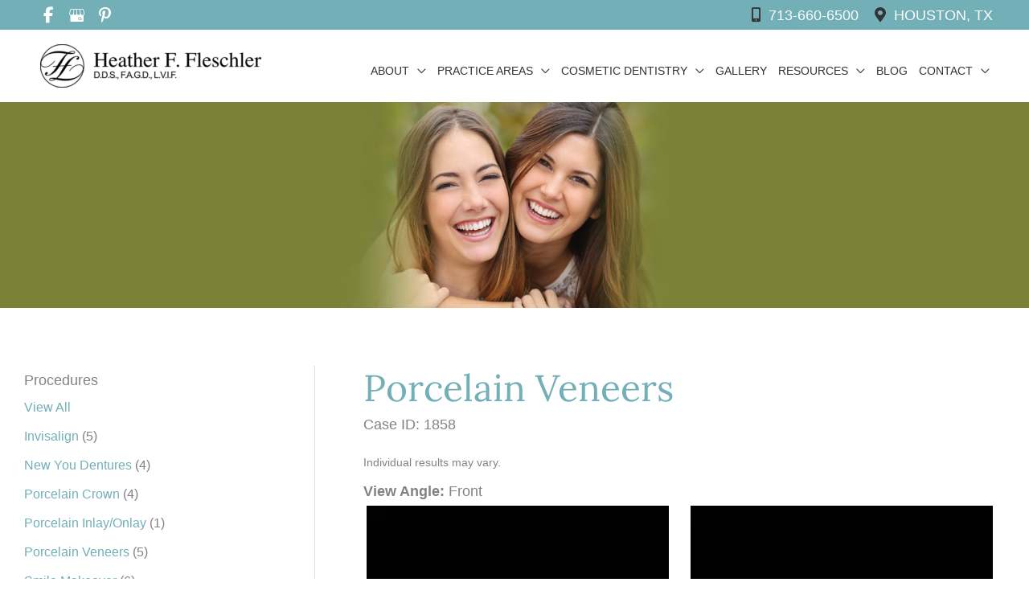

--- FILE ---
content_type: text/html; charset=UTF-8
request_url: https://www.drfleschler.com/gallery/porcelain-veneers/
body_size: 51037
content:
<!DOCTYPE html>
<html lang="en-US">
<head> <script>
var gform;gform||(document.addEventListener("gform_main_scripts_loaded",function(){gform.scriptsLoaded=!0}),document.addEventListener("gform/theme/scripts_loaded",function(){gform.themeScriptsLoaded=!0}),window.addEventListener("DOMContentLoaded",function(){gform.domLoaded=!0}),gform={domLoaded:!1,scriptsLoaded:!1,themeScriptsLoaded:!1,isFormEditor:()=>"function"==typeof InitializeEditor,callIfLoaded:function(o){return!(!gform.domLoaded||!gform.scriptsLoaded||!gform.themeScriptsLoaded&&!gform.isFormEditor()||(gform.isFormEditor()&&console.warn("The use of gform.initializeOnLoaded() is deprecated in the form editor context and will be removed in Gravity Forms 3.1."),o(),0))},initializeOnLoaded:function(o){gform.callIfLoaded(o)||(document.addEventListener("gform_main_scripts_loaded",()=>{gform.scriptsLoaded=!0,gform.callIfLoaded(o)}),document.addEventListener("gform/theme/scripts_loaded",()=>{gform.themeScriptsLoaded=!0,gform.callIfLoaded(o)}),window.addEventListener("DOMContentLoaded",()=>{gform.domLoaded=!0,gform.callIfLoaded(o)}))},hooks:{action:{},filter:{}},addAction:function(o,r,e,t){gform.addHook("action",o,r,e,t)},addFilter:function(o,r,e,t){gform.addHook("filter",o,r,e,t)},doAction:function(o){gform.doHook("action",o,arguments)},applyFilters:function(o){return gform.doHook("filter",o,arguments)},removeAction:function(o,r){gform.removeHook("action",o,r)},removeFilter:function(o,r,e){gform.removeHook("filter",o,r,e)},addHook:function(o,r,e,t,n){null==gform.hooks[o][r]&&(gform.hooks[o][r]=[]);var d=gform.hooks[o][r];null==n&&(n=r+"_"+d.length),gform.hooks[o][r].push({tag:n,callable:e,priority:t=null==t?10:t})},doHook:function(r,o,e){var t;if(e=Array.prototype.slice.call(e,1),null!=gform.hooks[r][o]&&((o=gform.hooks[r][o]).sort(function(o,r){return o.priority-r.priority}),o.forEach(function(o){"function"!=typeof(t=o.callable)&&(t=window[t]),"action"==r?t.apply(null,e):e[0]=t.apply(null,e)})),"filter"==r)return e[0]},removeHook:function(o,r,t,n){var e;null!=gform.hooks[o][r]&&(e=(e=gform.hooks[o][r]).filter(function(o,r,e){return!!(null!=n&&n!=o.tag||null!=t&&t!=o.priority)}),gform.hooks[o][r]=e)}});
</script>
<meta charset="UTF-8"><script>if(navigator.userAgent.match(/MSIE|Internet Explorer/i)||navigator.userAgent.match(/Trident\/7\..*?rv:11/i)){var href=document.location.href;if(!href.match(/[?&]nowprocket/)){if(href.indexOf("?")==-1){if(href.indexOf("#")==-1){document.location.href=href+"?nowprocket=1"}else{document.location.href=href.replace("#","?nowprocket=1#")}}else{if(href.indexOf("#")==-1){document.location.href=href+"&nowprocket=1"}else{document.location.href=href.replace("#","&nowprocket=1#")}}}}</script><script>(()=>{class RocketLazyLoadScripts{constructor(){this.v="2.0.4",this.userEvents=["keydown","keyup","mousedown","mouseup","mousemove","mouseover","mouseout","touchmove","touchstart","touchend","touchcancel","wheel","click","dblclick","input"],this.attributeEvents=["onblur","onclick","oncontextmenu","ondblclick","onfocus","onmousedown","onmouseenter","onmouseleave","onmousemove","onmouseout","onmouseover","onmouseup","onmousewheel","onscroll","onsubmit"]}async t(){this.i(),this.o(),/iP(ad|hone)/.test(navigator.userAgent)&&this.h(),this.u(),this.l(this),this.m(),this.k(this),this.p(this),this._(),await Promise.all([this.R(),this.L()]),this.lastBreath=Date.now(),this.S(this),this.P(),this.D(),this.O(),this.M(),await this.C(this.delayedScripts.normal),await this.C(this.delayedScripts.defer),await this.C(this.delayedScripts.async),await this.T(),await this.F(),await this.j(),await this.A(),window.dispatchEvent(new Event("rocket-allScriptsLoaded")),this.everythingLoaded=!0,this.lastTouchEnd&&await new Promise(t=>setTimeout(t,500-Date.now()+this.lastTouchEnd)),this.I(),this.H(),this.U(),this.W()}i(){this.CSPIssue=sessionStorage.getItem("rocketCSPIssue"),document.addEventListener("securitypolicyviolation",t=>{this.CSPIssue||"script-src-elem"!==t.violatedDirective||"data"!==t.blockedURI||(this.CSPIssue=!0,sessionStorage.setItem("rocketCSPIssue",!0))},{isRocket:!0})}o(){window.addEventListener("pageshow",t=>{this.persisted=t.persisted,this.realWindowLoadedFired=!0},{isRocket:!0}),window.addEventListener("pagehide",()=>{this.onFirstUserAction=null},{isRocket:!0})}h(){let t;function e(e){t=e}window.addEventListener("touchstart",e,{isRocket:!0}),window.addEventListener("touchend",function i(o){o.changedTouches[0]&&t.changedTouches[0]&&Math.abs(o.changedTouches[0].pageX-t.changedTouches[0].pageX)<10&&Math.abs(o.changedTouches[0].pageY-t.changedTouches[0].pageY)<10&&o.timeStamp-t.timeStamp<200&&(window.removeEventListener("touchstart",e,{isRocket:!0}),window.removeEventListener("touchend",i,{isRocket:!0}),"INPUT"===o.target.tagName&&"text"===o.target.type||(o.target.dispatchEvent(new TouchEvent("touchend",{target:o.target,bubbles:!0})),o.target.dispatchEvent(new MouseEvent("mouseover",{target:o.target,bubbles:!0})),o.target.dispatchEvent(new PointerEvent("click",{target:o.target,bubbles:!0,cancelable:!0,detail:1,clientX:o.changedTouches[0].clientX,clientY:o.changedTouches[0].clientY})),event.preventDefault()))},{isRocket:!0})}q(t){this.userActionTriggered||("mousemove"!==t.type||this.firstMousemoveIgnored?"keyup"===t.type||"mouseover"===t.type||"mouseout"===t.type||(this.userActionTriggered=!0,this.onFirstUserAction&&this.onFirstUserAction()):this.firstMousemoveIgnored=!0),"click"===t.type&&t.preventDefault(),t.stopPropagation(),t.stopImmediatePropagation(),"touchstart"===this.lastEvent&&"touchend"===t.type&&(this.lastTouchEnd=Date.now()),"click"===t.type&&(this.lastTouchEnd=0),this.lastEvent=t.type,t.composedPath&&t.composedPath()[0].getRootNode()instanceof ShadowRoot&&(t.rocketTarget=t.composedPath()[0]),this.savedUserEvents.push(t)}u(){this.savedUserEvents=[],this.userEventHandler=this.q.bind(this),this.userEvents.forEach(t=>window.addEventListener(t,this.userEventHandler,{passive:!1,isRocket:!0})),document.addEventListener("visibilitychange",this.userEventHandler,{isRocket:!0})}U(){this.userEvents.forEach(t=>window.removeEventListener(t,this.userEventHandler,{passive:!1,isRocket:!0})),document.removeEventListener("visibilitychange",this.userEventHandler,{isRocket:!0}),this.savedUserEvents.forEach(t=>{(t.rocketTarget||t.target).dispatchEvent(new window[t.constructor.name](t.type,t))})}m(){const t="return false",e=Array.from(this.attributeEvents,t=>"data-rocket-"+t),i="["+this.attributeEvents.join("],[")+"]",o="[data-rocket-"+this.attributeEvents.join("],[data-rocket-")+"]",s=(e,i,o)=>{o&&o!==t&&(e.setAttribute("data-rocket-"+i,o),e["rocket"+i]=new Function("event",o),e.setAttribute(i,t))};new MutationObserver(t=>{for(const n of t)"attributes"===n.type&&(n.attributeName.startsWith("data-rocket-")||this.everythingLoaded?n.attributeName.startsWith("data-rocket-")&&this.everythingLoaded&&this.N(n.target,n.attributeName.substring(12)):s(n.target,n.attributeName,n.target.getAttribute(n.attributeName))),"childList"===n.type&&n.addedNodes.forEach(t=>{if(t.nodeType===Node.ELEMENT_NODE)if(this.everythingLoaded)for(const i of[t,...t.querySelectorAll(o)])for(const t of i.getAttributeNames())e.includes(t)&&this.N(i,t.substring(12));else for(const e of[t,...t.querySelectorAll(i)])for(const t of e.getAttributeNames())this.attributeEvents.includes(t)&&s(e,t,e.getAttribute(t))})}).observe(document,{subtree:!0,childList:!0,attributeFilter:[...this.attributeEvents,...e]})}I(){this.attributeEvents.forEach(t=>{document.querySelectorAll("[data-rocket-"+t+"]").forEach(e=>{this.N(e,t)})})}N(t,e){const i=t.getAttribute("data-rocket-"+e);i&&(t.setAttribute(e,i),t.removeAttribute("data-rocket-"+e))}k(t){Object.defineProperty(HTMLElement.prototype,"onclick",{get(){return this.rocketonclick||null},set(e){this.rocketonclick=e,this.setAttribute(t.everythingLoaded?"onclick":"data-rocket-onclick","this.rocketonclick(event)")}})}S(t){function e(e,i){let o=e[i];e[i]=null,Object.defineProperty(e,i,{get:()=>o,set(s){t.everythingLoaded?o=s:e["rocket"+i]=o=s}})}e(document,"onreadystatechange"),e(window,"onload"),e(window,"onpageshow");try{Object.defineProperty(document,"readyState",{get:()=>t.rocketReadyState,set(e){t.rocketReadyState=e},configurable:!0}),document.readyState="loading"}catch(t){console.log("WPRocket DJE readyState conflict, bypassing")}}l(t){this.originalAddEventListener=EventTarget.prototype.addEventListener,this.originalRemoveEventListener=EventTarget.prototype.removeEventListener,this.savedEventListeners=[],EventTarget.prototype.addEventListener=function(e,i,o){o&&o.isRocket||!t.B(e,this)&&!t.userEvents.includes(e)||t.B(e,this)&&!t.userActionTriggered||e.startsWith("rocket-")||t.everythingLoaded?t.originalAddEventListener.call(this,e,i,o):(t.savedEventListeners.push({target:this,remove:!1,type:e,func:i,options:o}),"mouseenter"!==e&&"mouseleave"!==e||t.originalAddEventListener.call(this,e,t.savedUserEvents.push,o))},EventTarget.prototype.removeEventListener=function(e,i,o){o&&o.isRocket||!t.B(e,this)&&!t.userEvents.includes(e)||t.B(e,this)&&!t.userActionTriggered||e.startsWith("rocket-")||t.everythingLoaded?t.originalRemoveEventListener.call(this,e,i,o):t.savedEventListeners.push({target:this,remove:!0,type:e,func:i,options:o})}}J(t,e){this.savedEventListeners=this.savedEventListeners.filter(i=>{let o=i.type,s=i.target||window;return e!==o||t!==s||(this.B(o,s)&&(i.type="rocket-"+o),this.$(i),!1)})}H(){EventTarget.prototype.addEventListener=this.originalAddEventListener,EventTarget.prototype.removeEventListener=this.originalRemoveEventListener,this.savedEventListeners.forEach(t=>this.$(t))}$(t){t.remove?this.originalRemoveEventListener.call(t.target,t.type,t.func,t.options):this.originalAddEventListener.call(t.target,t.type,t.func,t.options)}p(t){let e;function i(e){return t.everythingLoaded?e:e.split(" ").map(t=>"load"===t||t.startsWith("load.")?"rocket-jquery-load":t).join(" ")}function o(o){function s(e){const s=o.fn[e];o.fn[e]=o.fn.init.prototype[e]=function(){return this[0]===window&&t.userActionTriggered&&("string"==typeof arguments[0]||arguments[0]instanceof String?arguments[0]=i(arguments[0]):"object"==typeof arguments[0]&&Object.keys(arguments[0]).forEach(t=>{const e=arguments[0][t];delete arguments[0][t],arguments[0][i(t)]=e})),s.apply(this,arguments),this}}if(o&&o.fn&&!t.allJQueries.includes(o)){const e={DOMContentLoaded:[],"rocket-DOMContentLoaded":[]};for(const t in e)document.addEventListener(t,()=>{e[t].forEach(t=>t())},{isRocket:!0});o.fn.ready=o.fn.init.prototype.ready=function(i){function s(){parseInt(o.fn.jquery)>2?setTimeout(()=>i.bind(document)(o)):i.bind(document)(o)}return"function"==typeof i&&(t.realDomReadyFired?!t.userActionTriggered||t.fauxDomReadyFired?s():e["rocket-DOMContentLoaded"].push(s):e.DOMContentLoaded.push(s)),o([])},s("on"),s("one"),s("off"),t.allJQueries.push(o)}e=o}t.allJQueries=[],o(window.jQuery),Object.defineProperty(window,"jQuery",{get:()=>e,set(t){o(t)}})}P(){const t=new Map;document.write=document.writeln=function(e){const i=document.currentScript,o=document.createRange(),s=i.parentElement;let n=t.get(i);void 0===n&&(n=i.nextSibling,t.set(i,n));const c=document.createDocumentFragment();o.setStart(c,0),c.appendChild(o.createContextualFragment(e)),s.insertBefore(c,n)}}async R(){return new Promise(t=>{this.userActionTriggered?t():this.onFirstUserAction=t})}async L(){return new Promise(t=>{document.addEventListener("DOMContentLoaded",()=>{this.realDomReadyFired=!0,t()},{isRocket:!0})})}async j(){return this.realWindowLoadedFired?Promise.resolve():new Promise(t=>{window.addEventListener("load",t,{isRocket:!0})})}M(){this.pendingScripts=[];this.scriptsMutationObserver=new MutationObserver(t=>{for(const e of t)e.addedNodes.forEach(t=>{"SCRIPT"!==t.tagName||t.noModule||t.isWPRocket||this.pendingScripts.push({script:t,promise:new Promise(e=>{const i=()=>{const i=this.pendingScripts.findIndex(e=>e.script===t);i>=0&&this.pendingScripts.splice(i,1),e()};t.addEventListener("load",i,{isRocket:!0}),t.addEventListener("error",i,{isRocket:!0}),setTimeout(i,1e3)})})})}),this.scriptsMutationObserver.observe(document,{childList:!0,subtree:!0})}async F(){await this.X(),this.pendingScripts.length?(await this.pendingScripts[0].promise,await this.F()):this.scriptsMutationObserver.disconnect()}D(){this.delayedScripts={normal:[],async:[],defer:[]},document.querySelectorAll("script[type$=rocketlazyloadscript]").forEach(t=>{t.hasAttribute("data-rocket-src")?t.hasAttribute("async")&&!1!==t.async?this.delayedScripts.async.push(t):t.hasAttribute("defer")&&!1!==t.defer||"module"===t.getAttribute("data-rocket-type")?this.delayedScripts.defer.push(t):this.delayedScripts.normal.push(t):this.delayedScripts.normal.push(t)})}async _(){await this.L();let t=[];document.querySelectorAll("script[type$=rocketlazyloadscript][data-rocket-src]").forEach(e=>{let i=e.getAttribute("data-rocket-src");if(i&&!i.startsWith("data:")){i.startsWith("//")&&(i=location.protocol+i);try{const o=new URL(i).origin;o!==location.origin&&t.push({src:o,crossOrigin:e.crossOrigin||"module"===e.getAttribute("data-rocket-type")})}catch(t){}}}),t=[...new Map(t.map(t=>[JSON.stringify(t),t])).values()],this.Y(t,"preconnect")}async G(t){if(await this.K(),!0!==t.noModule||!("noModule"in HTMLScriptElement.prototype))return new Promise(e=>{let i;function o(){(i||t).setAttribute("data-rocket-status","executed"),e()}try{if(navigator.userAgent.includes("Firefox/")||""===navigator.vendor||this.CSPIssue)i=document.createElement("script"),[...t.attributes].forEach(t=>{let e=t.nodeName;"type"!==e&&("data-rocket-type"===e&&(e="type"),"data-rocket-src"===e&&(e="src"),i.setAttribute(e,t.nodeValue))}),t.text&&(i.text=t.text),t.nonce&&(i.nonce=t.nonce),i.hasAttribute("src")?(i.addEventListener("load",o,{isRocket:!0}),i.addEventListener("error",()=>{i.setAttribute("data-rocket-status","failed-network"),e()},{isRocket:!0}),setTimeout(()=>{i.isConnected||e()},1)):(i.text=t.text,o()),i.isWPRocket=!0,t.parentNode.replaceChild(i,t);else{const i=t.getAttribute("data-rocket-type"),s=t.getAttribute("data-rocket-src");i?(t.type=i,t.removeAttribute("data-rocket-type")):t.removeAttribute("type"),t.addEventListener("load",o,{isRocket:!0}),t.addEventListener("error",i=>{this.CSPIssue&&i.target.src.startsWith("data:")?(console.log("WPRocket: CSP fallback activated"),t.removeAttribute("src"),this.G(t).then(e)):(t.setAttribute("data-rocket-status","failed-network"),e())},{isRocket:!0}),s?(t.fetchPriority="high",t.removeAttribute("data-rocket-src"),t.src=s):t.src="data:text/javascript;base64,"+window.btoa(unescape(encodeURIComponent(t.text)))}}catch(i){t.setAttribute("data-rocket-status","failed-transform"),e()}});t.setAttribute("data-rocket-status","skipped")}async C(t){const e=t.shift();return e?(e.isConnected&&await this.G(e),this.C(t)):Promise.resolve()}O(){this.Y([...this.delayedScripts.normal,...this.delayedScripts.defer,...this.delayedScripts.async],"preload")}Y(t,e){this.trash=this.trash||[];let i=!0;var o=document.createDocumentFragment();t.forEach(t=>{const s=t.getAttribute&&t.getAttribute("data-rocket-src")||t.src;if(s&&!s.startsWith("data:")){const n=document.createElement("link");n.href=s,n.rel=e,"preconnect"!==e&&(n.as="script",n.fetchPriority=i?"high":"low"),t.getAttribute&&"module"===t.getAttribute("data-rocket-type")&&(n.crossOrigin=!0),t.crossOrigin&&(n.crossOrigin=t.crossOrigin),t.integrity&&(n.integrity=t.integrity),t.nonce&&(n.nonce=t.nonce),o.appendChild(n),this.trash.push(n),i=!1}}),document.head.appendChild(o)}W(){this.trash.forEach(t=>t.remove())}async T(){try{document.readyState="interactive"}catch(t){}this.fauxDomReadyFired=!0;try{await this.K(),this.J(document,"readystatechange"),document.dispatchEvent(new Event("rocket-readystatechange")),await this.K(),document.rocketonreadystatechange&&document.rocketonreadystatechange(),await this.K(),this.J(document,"DOMContentLoaded"),document.dispatchEvent(new Event("rocket-DOMContentLoaded")),await this.K(),this.J(window,"DOMContentLoaded"),window.dispatchEvent(new Event("rocket-DOMContentLoaded"))}catch(t){console.error(t)}}async A(){try{document.readyState="complete"}catch(t){}try{await this.K(),this.J(document,"readystatechange"),document.dispatchEvent(new Event("rocket-readystatechange")),await this.K(),document.rocketonreadystatechange&&document.rocketonreadystatechange(),await this.K(),this.J(window,"load"),window.dispatchEvent(new Event("rocket-load")),await this.K(),window.rocketonload&&window.rocketonload(),await this.K(),this.allJQueries.forEach(t=>t(window).trigger("rocket-jquery-load")),await this.K(),this.J(window,"pageshow");const t=new Event("rocket-pageshow");t.persisted=this.persisted,window.dispatchEvent(t),await this.K(),window.rocketonpageshow&&window.rocketonpageshow({persisted:this.persisted})}catch(t){console.error(t)}}async K(){Date.now()-this.lastBreath>45&&(await this.X(),this.lastBreath=Date.now())}async X(){return document.hidden?new Promise(t=>setTimeout(t)):new Promise(t=>requestAnimationFrame(t))}B(t,e){return e===document&&"readystatechange"===t||(e===document&&"DOMContentLoaded"===t||(e===window&&"DOMContentLoaded"===t||(e===window&&"load"===t||e===window&&"pageshow"===t)))}static run(){(new RocketLazyLoadScripts).t()}}RocketLazyLoadScripts.run()})();</script>

<meta name="viewport" content="width=device-width, initial-scale=1">
	<link rel="profile" href="https://gmpg.org/xfn/11"> 
	<link rel="preload" href="https://www.drfleschler.com/wp-content/astra-local-fonts/lora/0QIvMX1D_JOuMwr7Iw.woff2" as="font" type="font/woff2" crossorigin><link rel="preload" href="https://www.drfleschler.com/wp-content/astra-local-fonts/work-sans/QGY_z_wNahGAdqQ43RhVcIgYT2Xz5u32K0nXBi8Jpg.woff2" as="font" type="font/woff2" crossorigin><meta name='robots' content='index, follow, max-image-preview:large, max-snippet:-1, max-video-preview:-1' />
	<style>img:is([sizes="auto" i], [sizes^="auto," i]) { contain-intrinsic-size: 3000px 1500px }</style>
	
<!-- Google Tag Manager for WordPress by gtm4wp.com -->
<script data-cfasync="false" data-pagespeed-no-defer>
	var gtm4wp_datalayer_name = "dataLayer";
	var dataLayer = dataLayer || [];
</script>
<!-- End Google Tag Manager for WordPress by gtm4wp.com -->
	<!-- This site is optimized with the Yoast SEO plugin v26.7 - https://yoast.com/wordpress/plugins/seo/ -->
	<title>Porcelain Veneers Case 2757</title>
<link data-rocket-prefetch href="https://www.googletagmanager.com" rel="dns-prefetch">
<link data-rocket-prefetch href="https://fonts.googleapis.com" rel="dns-prefetch">
<link data-rocket-prefetch href="https://cdnjs.cloudflare.com" rel="dns-prefetch">
<link data-rocket-prefetch href="https://www.google.com" rel="dns-prefetch">
<link data-rocket-preload as="style" href="https://fonts.googleapis.com/css?family=basic-sans%3A100%2C400%2C500%2C700%7CWork%20Sans%3A400%2C700%7CLora%3A400&#038;display=swap" rel="preload">
<link href="https://fonts.googleapis.com/css?family=basic-sans%3A100%2C400%2C500%2C700%7CWork%20Sans%3A400%2C700%7CLora%3A400&#038;display=swap" media="print" onload="this.media=&#039;all&#039;" rel="stylesheet">
<noscript data-wpr-hosted-gf-parameters=""><link rel="stylesheet" href="https://fonts.googleapis.com/css?family=basic-sans%3A100%2C400%2C500%2C700%7CWork%20Sans%3A400%2C700%7CLora%3A400&#038;display=swap"></noscript>
	<meta name="description" content="Click here to view the before and after photos for Porcelain Veneers Case 2757." />
	<link rel="canonical" href="https://www.drfleschler.com/gallery/porcelain-veneers/" />
	<meta property="og:locale" content="en_US" />
	<meta property="og:type" content="article" />
	<meta property="og:title" content="Porcelain Veneers Case 2757" />
	<meta property="og:description" content="Click here to view the before and after photos for Porcelain Veneers Case 2757." />
	<meta property="og:url" content="https://www.drfleschler.com/gallery/porcelain-veneers/" />
	<meta property="og:site_name" content="Heather F. Fleschler, DDS, PA" />
	<meta property="article:publisher" content="https://www.facebook.com/heather.f.fleschler" />
	<meta name="twitter:card" content="summary_large_image" />
	<script type="application/ld+json" class="yoast-schema-graph">{"@context":"https://schema.org","@graph":[{"@type":"WebPage","@id":"https://www.drfleschler.com/gallery/porcelain-veneers/","url":"https://www.drfleschler.com/gallery/porcelain-veneers/","name":"Porcelain Veneers Case 2757","isPartOf":{"@id":"https://www.drfleschler.com/#website"},"datePublished":"2018-08-27T13:48:59+00:00","description":"Click here to view the before and after photos for Porcelain Veneers Case 2757.","breadcrumb":{"@id":"https://www.drfleschler.com/gallery/porcelain-veneers/#breadcrumb"},"inLanguage":"en-US","potentialAction":[{"@type":"ReadAction","target":["https://www.drfleschler.com/gallery/porcelain-veneers/"]}]},{"@type":"BreadcrumbList","@id":"https://www.drfleschler.com/gallery/porcelain-veneers/#breadcrumb","itemListElement":[{"@type":"ListItem","position":1,"name":"Home","item":"https://www.drfleschler.com/"},{"@type":"ListItem","position":2,"name":"Gallery Cases","item":"https://www.drfleschler.com/gallery/"},{"@type":"ListItem","position":3,"name":"Porcelain Veneers"}]},{"@type":"WebSite","@id":"https://www.drfleschler.com/#website","url":"https://www.drfleschler.com/","name":"Heather F. Fleschler, DDS, PA","description":"","publisher":{"@id":"https://www.drfleschler.com/#organization"},"potentialAction":[{"@type":"SearchAction","target":{"@type":"EntryPoint","urlTemplate":"https://www.drfleschler.com/?s={search_term_string}"},"query-input":{"@type":"PropertyValueSpecification","valueRequired":true,"valueName":"search_term_string"}}],"inLanguage":"en-US"},{"@type":"Organization","@id":"https://www.drfleschler.com/#organization","name":"Heather F. Fleschler, DDS, PA","url":"https://www.drfleschler.com/","logo":{"@type":"ImageObject","inLanguage":"en-US","@id":"https://www.drfleschler.com/#/schema/logo/image/","url":"https://www.drfleschler.com/wp-content/uploads/2022/01/logo-med.png","contentUrl":"https://www.drfleschler.com/wp-content/uploads/2022/01/logo-med.png","width":582,"height":115,"caption":"Heather F. Fleschler, DDS, PA"},"image":{"@id":"https://www.drfleschler.com/#/schema/logo/image/"},"sameAs":["https://www.facebook.com/heather.f.fleschler","https://www.pinterest.com/fleschlerdds/"]}]}</script>
	<!-- / Yoast SEO plugin. -->


<link rel='dns-prefetch' href='//www.drfleschler.com' />
<link rel='dns-prefetch' href='//ratings.advicemedia.com' />
<link rel='dns-prefetch' href='//www.google.com' />
<link rel='dns-prefetch' href='//cdnjs.cloudflare.com' />
<link rel='dns-prefetch' href='//fonts.googleapis.com' />
<link href='https://fonts.gstatic.com' crossorigin rel='preconnect' />
<link rel="alternate" type="application/rss+xml" title="Heather F. Fleschler, DDS, PA &raquo; Feed" href="https://www.drfleschler.com/feed/" />
<link rel="alternate" type="application/rss+xml" title="Heather F. Fleschler, DDS, PA &raquo; Comments Feed" href="https://www.drfleschler.com/comments/feed/" />
<link rel="preload" href="https://cdnjs.cloudflare.com/ajax/libs/foundicons/3.0.0/foundation-icons.woff" as="font" type="font/woff2" crossorigin="anonymous">
<link rel="preload" href="https://www.drfleschler.com/wp-content/plugins/bb-plugin/fonts/fontawesome/5.15.4/webfonts/fa-solid-900.woff2" as="font" type="font/woff2" crossorigin="anonymous">
<link rel='stylesheet' id='wp-block-library-css' href='https://www.drfleschler.com/wp-includes/css/dist/block-library/style.min.css?ver=6.7.4' media='all' />
<link rel='stylesheet' id='astra-bb-builder-css' href='https://www.drfleschler.com/wp-content/themes/astra/assets/css/minified/compatibility/page-builder/bb-plugin.min.css?ver=4.12.0' media='all' />
<link rel='stylesheet' id='astra-theme-css-css' href='https://www.drfleschler.com/wp-content/themes/astra/assets/css/minified/frontend.min.css?ver=4.12.0' media='all' />
<style id='astra-theme-css-inline-css'>
.ast-no-sidebar .entry-content .alignfull {margin-left: calc( -50vw + 50%);margin-right: calc( -50vw + 50%);max-width: 100vw;width: 100vw;}.ast-no-sidebar .entry-content .alignwide {margin-left: calc(-41vw + 50%);margin-right: calc(-41vw + 50%);max-width: unset;width: unset;}.ast-no-sidebar .entry-content .alignfull .alignfull,.ast-no-sidebar .entry-content .alignfull .alignwide,.ast-no-sidebar .entry-content .alignwide .alignfull,.ast-no-sidebar .entry-content .alignwide .alignwide,.ast-no-sidebar .entry-content .wp-block-column .alignfull,.ast-no-sidebar .entry-content .wp-block-column .alignwide{width: 100%;margin-left: auto;margin-right: auto;}.wp-block-gallery,.blocks-gallery-grid {margin: 0;}.wp-block-separator {max-width: 100px;}.wp-block-separator.is-style-wide,.wp-block-separator.is-style-dots {max-width: none;}.entry-content .has-2-columns .wp-block-column:first-child {padding-right: 10px;}.entry-content .has-2-columns .wp-block-column:last-child {padding-left: 10px;}@media (max-width: 782px) {.entry-content .wp-block-columns .wp-block-column {flex-basis: 100%;}.entry-content .has-2-columns .wp-block-column:first-child {padding-right: 0;}.entry-content .has-2-columns .wp-block-column:last-child {padding-left: 0;}}body .entry-content .wp-block-latest-posts {margin-left: 0;}body .entry-content .wp-block-latest-posts li {list-style: none;}.ast-no-sidebar .ast-container .entry-content .wp-block-latest-posts {margin-left: 0;}.ast-header-break-point .entry-content .alignwide {margin-left: auto;margin-right: auto;}.entry-content .blocks-gallery-item img {margin-bottom: auto;}.wp-block-pullquote {border-top: 4px solid #555d66;border-bottom: 4px solid #555d66;color: #40464d;}:root{--ast-post-nav-space:0;--ast-container-default-xlg-padding:6.67em;--ast-container-default-lg-padding:5.67em;--ast-container-default-slg-padding:4.34em;--ast-container-default-md-padding:3.34em;--ast-container-default-sm-padding:6.67em;--ast-container-default-xs-padding:2.4em;--ast-container-default-xxs-padding:1.4em;--ast-code-block-background:#EEEEEE;--ast-comment-inputs-background:#FAFAFA;--ast-normal-container-width:1350px;--ast-narrow-container-width:750px;--ast-blog-title-font-weight:normal;--ast-blog-meta-weight:inherit;--ast-global-color-primary:var(--ast-global-color-5);--ast-global-color-secondary:var(--ast-global-color-4);--ast-global-color-alternate-background:var(--ast-global-color-7);--ast-global-color-subtle-background:var(--ast-global-color-6);--ast-bg-style-guide:var( --ast-global-color-secondary,--ast-global-color-5 );--ast-shadow-style-guide:0px 0px 4px 0 #00000057;--ast-global-dark-bg-style:#fff;--ast-global-dark-lfs:#fbfbfb;--ast-widget-bg-color:#fafafa;--ast-wc-container-head-bg-color:#fbfbfb;--ast-title-layout-bg:#eeeeee;--ast-search-border-color:#e7e7e7;--ast-lifter-hover-bg:#e6e6e6;--ast-gallery-block-color:#000;--srfm-color-input-label:var(--ast-global-color-2);}html{font-size:112.5%;}a,.page-title{color:#73afb7;}a:hover,a:focus{color:#2a7781;}body,button,input,select,textarea,.ast-button,.ast-custom-button{font-family:'Basic-Sans',basic-sans,sans-serif;font-weight:400;font-size:18px;font-size:1rem;line-height:var(--ast-body-line-height,2em);text-transform:none;}blockquote{color:#000000;}h1,h2,h3,h4,h5,h6,.entry-content :where(h1,h2,h3,h4,h5,h6),.site-title,.site-title a{font-family:'Lora',serif;font-weight:700;line-height:2.813em;text-transform:none;}.site-title{font-size:35px;font-size:1.9444444444444rem;display:none;}header .custom-logo-link img{max-width:275px;width:275px;}.astra-logo-svg{width:275px;}.site-header .site-description{font-size:15px;font-size:0.83333333333333rem;display:none;}.entry-title{font-size:40px;font-size:2.2222222222222rem;}.archive .ast-article-post .ast-article-inner,.blog .ast-article-post .ast-article-inner,.archive .ast-article-post .ast-article-inner:hover,.blog .ast-article-post .ast-article-inner:hover{overflow:hidden;}h1,.entry-content :where(h1){font-size:46px;font-size:2.5555555555556rem;font-weight:700;font-family:'Lora',serif;line-height:1.4em;text-transform:none;}h2,.entry-content :where(h2){font-size:40px;font-size:2.2222222222222rem;font-weight:700;font-family:'Lora',serif;line-height:1.3em;text-transform:none;}h3,.entry-content :where(h3){font-size:35px;font-size:1.9444444444444rem;font-weight:700;font-family:'Lora',serif;line-height:1.3em;text-transform:none;}h4,.entry-content :where(h4){font-size:30px;font-size:1.6666666666667rem;line-height:1.2em;font-weight:700;font-family:'Lora',serif;text-transform:none;}h5,.entry-content :where(h5){font-size:25px;font-size:1.3888888888889rem;line-height:1.2em;font-weight:700;font-family:'Lora',serif;text-transform:none;}h6,.entry-content :where(h6){font-size:20px;font-size:1.1111111111111rem;line-height:1.25em;font-weight:700;font-family:'Lora',serif;text-transform:none;}::selection{background-color:#73afb7;color:#000000;}body,h1,h2,h3,h4,h5,h6,.entry-title a,.entry-content :where(h1,h2,h3,h4,h5,h6){color:#333333;}.tagcloud a:hover,.tagcloud a:focus,.tagcloud a.current-item{color:#000000;border-color:#73afb7;background-color:#73afb7;}input:focus,input[type="text"]:focus,input[type="email"]:focus,input[type="url"]:focus,input[type="password"]:focus,input[type="reset"]:focus,input[type="search"]:focus,textarea:focus{border-color:#73afb7;}input[type="radio"]:checked,input[type=reset],input[type="checkbox"]:checked,input[type="checkbox"]:hover:checked,input[type="checkbox"]:focus:checked,input[type=range]::-webkit-slider-thumb{border-color:#73afb7;background-color:#73afb7;box-shadow:none;}.site-footer a:hover + .post-count,.site-footer a:focus + .post-count{background:#73afb7;border-color:#73afb7;}.single .nav-links .nav-previous,.single .nav-links .nav-next{color:#73afb7;}.entry-meta,.entry-meta *{line-height:1.45;color:#73afb7;}.entry-meta a:not(.ast-button):hover,.entry-meta a:not(.ast-button):hover *,.entry-meta a:not(.ast-button):focus,.entry-meta a:not(.ast-button):focus *,.page-links > .page-link,.page-links .page-link:hover,.post-navigation a:hover{color:#2a7781;}#cat option,.secondary .calendar_wrap thead a,.secondary .calendar_wrap thead a:visited{color:#73afb7;}.secondary .calendar_wrap #today,.ast-progress-val span{background:#73afb7;}.secondary a:hover + .post-count,.secondary a:focus + .post-count{background:#73afb7;border-color:#73afb7;}.calendar_wrap #today > a{color:#000000;}.page-links .page-link,.single .post-navigation a{color:#73afb7;}.ast-search-menu-icon .search-form button.search-submit{padding:0 4px;}.ast-search-menu-icon form.search-form{padding-right:0;}.ast-search-menu-icon.slide-search input.search-field{width:0;}.ast-header-search .ast-search-menu-icon.ast-dropdown-active .search-form,.ast-header-search .ast-search-menu-icon.ast-dropdown-active .search-field:focus{transition:all 0.2s;}.search-form input.search-field:focus{outline:none;}.widget-title,.widget .wp-block-heading{font-size:25px;font-size:1.3888888888889rem;color:#333333;}.single .ast-author-details .author-title{color:#2a7781;}#secondary,#secondary button,#secondary input,#secondary select,#secondary textarea{font-size:18px;font-size:1rem;}.ast-search-menu-icon.slide-search a:focus-visible:focus-visible,.astra-search-icon:focus-visible,#close:focus-visible,a:focus-visible,.ast-menu-toggle:focus-visible,.site .skip-link:focus-visible,.wp-block-loginout input:focus-visible,.wp-block-search.wp-block-search__button-inside .wp-block-search__inside-wrapper,.ast-header-navigation-arrow:focus-visible,.ast-orders-table__row .ast-orders-table__cell:focus-visible,a#ast-apply-coupon:focus-visible,#ast-apply-coupon:focus-visible,#close:focus-visible,.button.search-submit:focus-visible,#search_submit:focus,.normal-search:focus-visible,.ast-header-account-wrap:focus-visible,.astra-cart-drawer-close:focus,.ast-single-variation:focus,.ast-button:focus,.ast-builder-button-wrap:has(.ast-custom-button-link:focus),.ast-builder-button-wrap .ast-custom-button-link:focus{outline-style:dotted;outline-color:inherit;outline-width:thin;}input:focus,input[type="text"]:focus,input[type="email"]:focus,input[type="url"]:focus,input[type="password"]:focus,input[type="reset"]:focus,input[type="search"]:focus,input[type="number"]:focus,textarea:focus,.wp-block-search__input:focus,[data-section="section-header-mobile-trigger"] .ast-button-wrap .ast-mobile-menu-trigger-minimal:focus,.ast-mobile-popup-drawer.active .menu-toggle-close:focus,#ast-scroll-top:focus,#coupon_code:focus,#ast-coupon-code:focus{border-style:dotted;border-color:inherit;border-width:thin;}input{outline:none;}.site-logo-img img{ transition:all 0.2s linear;}body .ast-oembed-container *{position:absolute;top:0;width:100%;height:100%;left:0;}body .wp-block-embed-pocket-casts .ast-oembed-container *{position:unset;}.ast-single-post-featured-section + article {margin-top: 2em;}.site-content .ast-single-post-featured-section img {width: 100%;overflow: hidden;object-fit: cover;}.ast-separate-container .site-content .ast-single-post-featured-section + article {margin-top: -80px;z-index: 9;position: relative;border-radius: 4px;}@media (min-width: 1026px) {.ast-no-sidebar .site-content .ast-article-image-container--wide {margin-left: -120px;margin-right: -120px;max-width: unset;width: unset;}.ast-left-sidebar .site-content .ast-article-image-container--wide,.ast-right-sidebar .site-content .ast-article-image-container--wide {margin-left: -10px;margin-right: -10px;}.site-content .ast-article-image-container--full {margin-left: calc( -50vw + 50%);margin-right: calc( -50vw + 50%);max-width: 100vw;width: 100vw;}.ast-left-sidebar .site-content .ast-article-image-container--full,.ast-right-sidebar .site-content .ast-article-image-container--full {margin-left: -10px;margin-right: -10px;max-width: inherit;width: auto;}}.site > .ast-single-related-posts-container {margin-top: 0;}@media (min-width: 1026px) {.ast-desktop .ast-container--narrow {max-width: var(--ast-narrow-container-width);margin: 0 auto;}}#secondary {margin: 4em 0 2.5em;word-break: break-word;line-height: 2;}#secondary li {margin-bottom: 0.25em;}#secondary li:last-child {margin-bottom: 0;}@media (max-width: 768px) {.js_active .ast-plain-container.ast-single-post #secondary {margin-top: 1.5em;}}.ast-separate-container.ast-two-container #secondary .widget {background-color: #fff;padding: 2em;margin-bottom: 2em;}@media (min-width: 993px) {.ast-left-sidebar #secondary {padding-right: 60px;}.ast-right-sidebar #secondary {padding-left: 60px;}}@media (max-width: 993px) {.ast-right-sidebar #secondary {padding-left: 30px;}.ast-left-sidebar #secondary {padding-right: 30px;}}@media (max-width:1025.9px){#ast-desktop-header{display:none;}}@media (min-width:1026px){#ast-mobile-header{display:none;}}@media( max-width: 420px ) {.single .nav-links .nav-previous,.single .nav-links .nav-next {width: 100%;text-align: center;}}.wp-block-buttons.aligncenter{justify-content:center;}@media (max-width:782px){.entry-content .wp-block-columns .wp-block-column{margin-left:0px;}}.wp-block-image.aligncenter{margin-left:auto;margin-right:auto;}.wp-block-table.aligncenter{margin-left:auto;margin-right:auto;}.wp-block-buttons .wp-block-button.is-style-outline .wp-block-button__link.wp-element-button,.ast-outline-button,.wp-block-uagb-buttons-child .uagb-buttons-repeater.ast-outline-button{border-top-width:2px;border-right-width:2px;border-bottom-width:2px;border-left-width:2px;font-family:inherit;font-weight:inherit;line-height:1em;border-top-left-radius:3px;border-top-right-radius:3px;border-bottom-right-radius:3px;border-bottom-left-radius:3px;}.wp-block-button .wp-block-button__link.wp-element-button.is-style-outline:not(.has-background),.wp-block-button.is-style-outline>.wp-block-button__link.wp-element-button:not(.has-background),.ast-outline-button{background-color:transparent;}.entry-content[data-ast-blocks-layout] > figure{margin-bottom:1em;}@media (max-width:1025px){.ast-left-sidebar #content > .ast-container{display:flex;flex-direction:column-reverse;width:100%;}.ast-separate-container .ast-article-post,.ast-separate-container .ast-article-single{padding:1.5em 2.14em;}.ast-author-box img.avatar{margin:20px 0 0 0;}}@media (max-width:1025px){#secondary.secondary{padding-top:0;}.ast-separate-container.ast-right-sidebar #secondary{padding-left:1em;padding-right:1em;}.ast-separate-container.ast-two-container #secondary{padding-left:0;padding-right:0;}.ast-page-builder-template .entry-header #secondary,.ast-page-builder-template #secondary{margin-top:1.5em;}}@media (max-width:1025px){.ast-right-sidebar #primary{padding-right:0;}.ast-page-builder-template.ast-left-sidebar #secondary,.ast-page-builder-template.ast-right-sidebar #secondary{padding-right:20px;padding-left:20px;}.ast-right-sidebar #secondary,.ast-left-sidebar #primary{padding-left:0;}.ast-left-sidebar #secondary{padding-right:0;}}@media (min-width:1026px){.ast-separate-container.ast-right-sidebar #primary,.ast-separate-container.ast-left-sidebar #primary{border:0;}.search-no-results.ast-separate-container #primary{margin-bottom:4em;}}@media (min-width:1026px){.ast-right-sidebar #primary{border-right:1px solid var(--ast-border-color);}.ast-left-sidebar #primary{border-left:1px solid var(--ast-border-color);}.ast-right-sidebar #secondary{border-left:1px solid var(--ast-border-color);margin-left:-1px;}.ast-left-sidebar #secondary{border-right:1px solid var(--ast-border-color);margin-right:-1px;}.ast-separate-container.ast-two-container.ast-right-sidebar #secondary{padding-left:30px;padding-right:0;}.ast-separate-container.ast-two-container.ast-left-sidebar #secondary{padding-right:30px;padding-left:0;}.ast-separate-container.ast-right-sidebar #secondary,.ast-separate-container.ast-left-sidebar #secondary{border:0;margin-left:auto;margin-right:auto;}.ast-separate-container.ast-two-container #secondary .widget:last-child{margin-bottom:0;}}.menu-toggle,button,.ast-button,.ast-custom-button,.button,input#submit,input[type="button"],input[type="submit"],input[type="reset"]{color:#ffffff;border-color:#73afb7;background-color:#73afb7;border-top-left-radius:3px;border-top-right-radius:3px;border-bottom-right-radius:3px;border-bottom-left-radius:3px;padding-top:12px;padding-right:24px;padding-bottom:12px;padding-left:24px;font-family:'Basic-Sans',basic-sans,sans-serif;font-weight:400;font-size:16px;font-size:0.88888888888889rem;text-transform:uppercase;letter-spacing:0;}button:focus,.menu-toggle:hover,button:hover,.ast-button:hover,.ast-custom-button:hover .button:hover,.ast-custom-button:hover,input[type=reset]:hover,input[type=reset]:focus,input#submit:hover,input#submit:focus,input[type="button"]:hover,input[type="button"]:focus,input[type="submit"]:hover,input[type="submit"]:focus{color:#ffffff;background-color:#73afb7;border-color:#73afb7;}@media (max-width:1025px){.menu-toggle,button,.ast-button,.ast-custom-button,.button,input#submit,input[type="button"],input[type="submit"],input[type="reset"]{font-size:14px;font-size:0.77777777777778rem;}}@media (max-width:767px){.menu-toggle,button,.ast-button,.ast-custom-button,.button,input#submit,input[type="button"],input[type="submit"],input[type="reset"]{font-size:13px;font-size:0.72222222222222rem;}}@media (max-width:1025px){.menu-toggle,button,.ast-button,.button,input#submit,input[type="button"],input[type="submit"],input[type="reset"]{font-size:14px;font-size:0.77777777777778rem;}.ast-mobile-header-stack .main-header-bar .ast-search-menu-icon{display:inline-block;}.ast-header-break-point.ast-header-custom-item-outside .ast-mobile-header-stack .main-header-bar .ast-search-icon{margin:0;}.ast-comment-avatar-wrap img{max-width:2.5em;}.ast-comment-meta{padding:0 1.8888em 1.3333em;}.ast-separate-container .ast-comment-list li.depth-1{padding:1.5em 2.14em;}.ast-separate-container .comment-respond{padding:2em 2.14em;}}@media (min-width:767px){.ast-container{max-width:100%;}}@media (max-width:767px){.ast-separate-container .ast-article-post,.ast-separate-container .ast-article-single,.ast-separate-container .comments-title,.ast-separate-container .ast-archive-description{padding:1.5em 1em;}.ast-separate-container #content .ast-container{padding-left:0.54em;padding-right:0.54em;}.ast-separate-container .ast-comment-list .bypostauthor{padding:.5em;}.ast-search-menu-icon.ast-dropdown-active .search-field{width:170px;}.menu-toggle,button,.ast-button,.button,input#submit,input[type="button"],input[type="submit"],input[type="reset"]{font-size:13px;font-size:0.72222222222222rem;}.ast-separate-container #secondary{padding-top:0;}.ast-separate-container.ast-two-container #secondary .widget{margin-bottom:1.5em;padding-left:1em;padding-right:1em;}} #ast-mobile-header .ast-site-header-cart-li a{pointer-events:none;}body,.ast-separate-container{background-color:#ffffff;background-image:none;}.ast-no-sidebar.ast-separate-container .entry-content .alignfull {margin-left: -6.67em;margin-right: -6.67em;width: auto;}@media (max-width: 1200px) {.ast-no-sidebar.ast-separate-container .entry-content .alignfull {margin-left: -2.4em;margin-right: -2.4em;}}@media (max-width: 768px) {.ast-no-sidebar.ast-separate-container .entry-content .alignfull {margin-left: -2.14em;margin-right: -2.14em;}}@media (max-width: 544px) {.ast-no-sidebar.ast-separate-container .entry-content .alignfull {margin-left: -1em;margin-right: -1em;}}.ast-no-sidebar.ast-separate-container .entry-content .alignwide {margin-left: -20px;margin-right: -20px;}.ast-no-sidebar.ast-separate-container .entry-content .wp-block-column .alignfull,.ast-no-sidebar.ast-separate-container .entry-content .wp-block-column .alignwide {margin-left: auto;margin-right: auto;width: 100%;}@media (max-width:1025px){.widget-title{font-size:22px;font-size:1.375rem;}body,button,input,select,textarea,.ast-button,.ast-custom-button{font-size:16px;font-size:0.88888888888889rem;}#secondary,#secondary button,#secondary input,#secondary select,#secondary textarea{font-size:16px;font-size:0.88888888888889rem;}.site-title{display:none;}.site-header .site-description{display:none;}h1,.entry-content :where(h1){font-size:40px;}h2,.entry-content :where(h2){font-size:35px;}h3,.entry-content :where(h3){font-size:30px;}h4,.entry-content :where(h4){font-size:28px;font-size:1.5555555555556rem;}h5,.entry-content :where(h5){font-size:25px;font-size:1.3888888888889rem;}h6,.entry-content :where(h6){font-size:20px;font-size:1.1111111111111rem;}}@media (max-width:767px){.widget-title{font-size:21px;font-size:1.4rem;}body,button,input,select,textarea,.ast-button,.ast-custom-button{font-size:15px;font-size:0.83333333333333rem;}#secondary,#secondary button,#secondary input,#secondary select,#secondary textarea{font-size:15px;font-size:0.83333333333333rem;}.site-title{display:none;}.site-header .site-description{display:none;}h1,.entry-content :where(h1){font-size:35px;}h2,.entry-content :where(h2){font-size:32px;}h3,.entry-content :where(h3){font-size:28px;}h4,.entry-content :where(h4){font-size:26px;font-size:1.4444444444444rem;}h5,.entry-content :where(h5){font-size:22px;font-size:1.2222222222222rem;}h6,.entry-content :where(h6){font-size:19px;font-size:1.0555555555556rem;}header .custom-logo-link img,.ast-header-break-point .site-branding img,.ast-header-break-point .custom-logo-link img{max-width:180px;width:180px;}.astra-logo-svg{width:180px;}.ast-header-break-point .site-logo-img .custom-mobile-logo-link img{max-width:180px;}}@media (max-width:767px){html{font-size:112.5%;}}@media (min-width:1026px){.ast-container{max-width:1390px;}}@font-face {font-family: "Astra";src: url(https://www.drfleschler.com/wp-content/themes/astra/assets/fonts/astra.woff) format("woff"),url(https://www.drfleschler.com/wp-content/themes/astra/assets/fonts/astra.ttf) format("truetype"),url(https://www.drfleschler.com/wp-content/themes/astra/assets/fonts/astra.svg#astra) format("svg");font-weight: normal;font-style: normal;font-display: fallback;}@media (min-width:1026px){.main-header-menu .sub-menu .menu-item.ast-left-align-sub-menu:hover > .sub-menu,.main-header-menu .sub-menu .menu-item.ast-left-align-sub-menu.focus > .sub-menu{margin-left:-0px;}}.site .comments-area{padding-bottom:3em;}.astra-icon-down_arrow::after {content: "\e900";font-family: Astra;}.astra-icon-close::after {content: "\e5cd";font-family: Astra;}.astra-icon-drag_handle::after {content: "\e25d";font-family: Astra;}.astra-icon-format_align_justify::after {content: "\e235";font-family: Astra;}.astra-icon-menu::after {content: "\e5d2";font-family: Astra;}.astra-icon-reorder::after {content: "\e8fe";font-family: Astra;}.astra-icon-search::after {content: "\e8b6";font-family: Astra;}.astra-icon-zoom_in::after {content: "\e56b";font-family: Astra;}.astra-icon-check-circle::after {content: "\e901";font-family: Astra;}.astra-icon-shopping-cart::after {content: "\f07a";font-family: Astra;}.astra-icon-shopping-bag::after {content: "\f290";font-family: Astra;}.astra-icon-shopping-basket::after {content: "\f291";font-family: Astra;}.astra-icon-circle-o::after {content: "\e903";font-family: Astra;}.astra-icon-certificate::after {content: "\e902";font-family: Astra;}blockquote {padding: 1.2em;}.ast-header-break-point .ast-mobile-header-wrap .ast-above-header-wrap .main-header-bar-navigation .inline-on-mobile .menu-item .menu-link,.ast-header-break-point .ast-mobile-header-wrap .ast-main-header-wrap .main-header-bar-navigation .inline-on-mobile .menu-item .menu-link,.ast-header-break-point .ast-mobile-header-wrap .ast-below-header-wrap .main-header-bar-navigation .inline-on-mobile .menu-item .menu-link {border: none;}.ast-header-break-point .ast-mobile-header-wrap .ast-above-header-wrap .main-header-bar-navigation .inline-on-mobile .menu-item-has-children > .ast-menu-toggle::before,.ast-header-break-point .ast-mobile-header-wrap .ast-main-header-wrap .main-header-bar-navigation .inline-on-mobile .menu-item-has-children > .ast-menu-toggle::before,.ast-header-break-point .ast-mobile-header-wrap .ast-below-header-wrap .main-header-bar-navigation .inline-on-mobile .menu-item-has-children > .ast-menu-toggle::before {font-size: .6rem;}.ast-header-break-point .ast-mobile-header-wrap .ast-flex.inline-on-mobile {flex-wrap: unset;}.ast-header-break-point .ast-mobile-header-wrap .ast-flex.inline-on-mobile .menu-item.ast-submenu-expanded > .sub-menu .menu-link {padding: .1em 1em;}.ast-header-break-point .ast-mobile-header-wrap .ast-flex.inline-on-mobile .menu-item.ast-submenu-expanded > .sub-menu > .menu-item .ast-menu-toggle::before {transform: rotate(-90deg);}.ast-header-break-point .ast-mobile-header-wrap .ast-flex.inline-on-mobile .menu-item.ast-submenu-expanded > .sub-menu > .menu-item.ast-submenu-expanded .ast-menu-toggle::before {transform: rotate(-270deg);}.ast-header-break-point .ast-mobile-header-wrap .ast-flex.inline-on-mobile .menu-item > .sub-menu > .menu-item .menu-link:before {content: none;}.ast-header-break-point .ast-mobile-header-wrap .ast-flex.inline-on-mobile {flex-wrap: unset;}.ast-header-break-point .ast-mobile-header-wrap .ast-flex.inline-on-mobile .menu-item.ast-submenu-expanded > .sub-menu .menu-link {padding: .1em 1em;}.ast-header-break-point .ast-mobile-header-wrap .ast-flex.inline-on-mobile .menu-item.ast-submenu-expanded > .sub-menu > .menu-item .ast-menu-toggle::before {transform: rotate(-90deg);}.ast-header-break-point .ast-mobile-header-wrap .ast-flex.inline-on-mobile .menu-item.ast-submenu-expanded > .sub-menu > .menu-item.ast-submenu-expanded .ast-menu-toggle::before {transform: rotate(-270deg);}.ast-header-break-point .ast-mobile-header-wrap .ast-flex.inline-on-mobile .menu-item > .sub-menu > .menu-item .menu-link:before {content: none;}.ast-header-break-point .inline-on-mobile .sub-menu {width: 150px;}.ast-header-break-point .ast-mobile-header-wrap .ast-flex.inline-on-mobile .menu-item.menu-item-has-children {margin-right: 10px;}.ast-header-break-point .ast-mobile-header-wrap .ast-flex.inline-on-mobile .menu-item.ast-submenu-expanded > .sub-menu {display: block;position: absolute;right: auto;left: 0;}.ast-header-break-point .ast-mobile-header-wrap .ast-flex.inline-on-mobile .menu-item.ast-submenu-expanded > .sub-menu .menu-item .ast-menu-toggle {padding: 0;right: 1em;}.ast-header-break-point .ast-mobile-header-wrap .ast-flex.inline-on-mobile .menu-item.ast-submenu-expanded > .sub-menu > .menu-item > .sub-menu {left: 100%;right: auto;}.ast-header-break-point .ast-mobile-header-wrap .ast-flex.inline-on-mobile .ast-menu-toggle {right: -15px;}.ast-header-break-point .ast-mobile-header-wrap .ast-flex.inline-on-mobile .menu-item.menu-item-has-children {margin-right: 10px;}.ast-header-break-point .ast-mobile-header-wrap .ast-flex.inline-on-mobile .menu-item.ast-submenu-expanded > .sub-menu {display: block;position: absolute;right: auto;left: 0;}.ast-header-break-point .ast-mobile-header-wrap .ast-flex.inline-on-mobile .menu-item.ast-submenu-expanded > .sub-menu > .menu-item > .sub-menu {left: 100%;right: auto;}.ast-header-break-point .ast-mobile-header-wrap .ast-flex.inline-on-mobile .ast-menu-toggle {right: -15px;}:root .has-ast-global-color-0-color{color:var(--ast-global-color-0);}:root .has-ast-global-color-0-background-color{background-color:var(--ast-global-color-0);}:root .wp-block-button .has-ast-global-color-0-color{color:var(--ast-global-color-0);}:root .wp-block-button .has-ast-global-color-0-background-color{background-color:var(--ast-global-color-0);}:root .has-ast-global-color-1-color{color:var(--ast-global-color-1);}:root .has-ast-global-color-1-background-color{background-color:var(--ast-global-color-1);}:root .wp-block-button .has-ast-global-color-1-color{color:var(--ast-global-color-1);}:root .wp-block-button .has-ast-global-color-1-background-color{background-color:var(--ast-global-color-1);}:root .has-ast-global-color-2-color{color:var(--ast-global-color-2);}:root .has-ast-global-color-2-background-color{background-color:var(--ast-global-color-2);}:root .wp-block-button .has-ast-global-color-2-color{color:var(--ast-global-color-2);}:root .wp-block-button .has-ast-global-color-2-background-color{background-color:var(--ast-global-color-2);}:root .has-ast-global-color-3-color{color:var(--ast-global-color-3);}:root .has-ast-global-color-3-background-color{background-color:var(--ast-global-color-3);}:root .wp-block-button .has-ast-global-color-3-color{color:var(--ast-global-color-3);}:root .wp-block-button .has-ast-global-color-3-background-color{background-color:var(--ast-global-color-3);}:root .has-ast-global-color-4-color{color:var(--ast-global-color-4);}:root .has-ast-global-color-4-background-color{background-color:var(--ast-global-color-4);}:root .wp-block-button .has-ast-global-color-4-color{color:var(--ast-global-color-4);}:root .wp-block-button .has-ast-global-color-4-background-color{background-color:var(--ast-global-color-4);}:root .has-ast-global-color-5-color{color:var(--ast-global-color-5);}:root .has-ast-global-color-5-background-color{background-color:var(--ast-global-color-5);}:root .wp-block-button .has-ast-global-color-5-color{color:var(--ast-global-color-5);}:root .wp-block-button .has-ast-global-color-5-background-color{background-color:var(--ast-global-color-5);}:root .has-ast-global-color-6-color{color:var(--ast-global-color-6);}:root .has-ast-global-color-6-background-color{background-color:var(--ast-global-color-6);}:root .wp-block-button .has-ast-global-color-6-color{color:var(--ast-global-color-6);}:root .wp-block-button .has-ast-global-color-6-background-color{background-color:var(--ast-global-color-6);}:root .has-ast-global-color-7-color{color:var(--ast-global-color-7);}:root .has-ast-global-color-7-background-color{background-color:var(--ast-global-color-7);}:root .wp-block-button .has-ast-global-color-7-color{color:var(--ast-global-color-7);}:root .wp-block-button .has-ast-global-color-7-background-color{background-color:var(--ast-global-color-7);}:root .has-ast-global-color-8-color{color:var(--ast-global-color-8);}:root .has-ast-global-color-8-background-color{background-color:var(--ast-global-color-8);}:root .wp-block-button .has-ast-global-color-8-color{color:var(--ast-global-color-8);}:root .wp-block-button .has-ast-global-color-8-background-color{background-color:var(--ast-global-color-8);}:root{--ast-global-color-0:#0170B9;--ast-global-color-1:#3a3a3a;--ast-global-color-2:#3a3a3a;--ast-global-color-3:#4B4F58;--ast-global-color-4:#F5F5F5;--ast-global-color-5:#FFFFFF;--ast-global-color-6:#E5E5E5;--ast-global-color-7:#424242;--ast-global-color-8:#000000;}:root {--ast-border-color : #dddddd;}.ast-single-entry-banner {-js-display: flex;display: flex;flex-direction: column;justify-content: center;text-align: center;position: relative;background: var(--ast-title-layout-bg);}.ast-single-entry-banner[data-banner-layout="layout-1"] {max-width: 1350px;background: inherit;padding: 20px 0;}.ast-single-entry-banner[data-banner-width-type="custom"] {margin: 0 auto;width: 100%;}.ast-single-entry-banner + .site-content .entry-header {margin-bottom: 0;}.site .ast-author-avatar {--ast-author-avatar-size: ;}a.ast-underline-text {text-decoration: underline;}.ast-container > .ast-terms-link {position: relative;display: block;}a.ast-button.ast-badge-tax {padding: 4px 8px;border-radius: 3px;font-size: inherit;}header.entry-header{text-align:left;}header.entry-header .entry-title{color:#333333;font-family:'Lora',serif;font-weight:700;font-size:46px;font-size:2.5555555555556rem;line-height:1em;}header.entry-header > *:not(:last-child){margin-bottom:10px;}header.entry-header .post-thumb img,.ast-single-post-featured-section.post-thumb img{aspect-ratio:16/9;}@media (max-width:1025px){header.entry-header{text-align:left;}}@media (max-width:767px){header.entry-header{text-align:left;}}.ast-archive-entry-banner {-js-display: flex;display: flex;flex-direction: column;justify-content: center;text-align: center;position: relative;background: var(--ast-title-layout-bg);}.ast-archive-entry-banner[data-banner-width-type="custom"] {margin: 0 auto;width: 100%;}.ast-archive-entry-banner[data-banner-layout="layout-1"] {background: inherit;padding: 20px 0;text-align: left;}body.archive .ast-archive-description{max-width:1350px;width:100%;text-align:left;padding-top:3em;padding-right:3em;padding-bottom:3em;padding-left:3em;}body.archive .ast-archive-description .ast-archive-title,body.archive .ast-archive-description .ast-archive-title *{font-size:40px;font-size:2.2222222222222rem;text-transform:capitalize;}body.archive .ast-archive-description > *:not(:last-child){margin-bottom:10px;}@media (max-width:1025px){body.archive .ast-archive-description{text-align:left;}}@media (max-width:767px){body.archive .ast-archive-description{text-align:left;}}.ast-breadcrumbs .trail-browse,.ast-breadcrumbs .trail-items,.ast-breadcrumbs .trail-items li{display:inline-block;margin:0;padding:0;border:none;background:inherit;text-indent:0;text-decoration:none;}.ast-breadcrumbs .trail-browse{font-size:inherit;font-style:inherit;font-weight:inherit;color:inherit;}.ast-breadcrumbs .trail-items{list-style:none;}.trail-items li::after{padding:0 0.3em;content:"\00bb";}.trail-items li:last-of-type::after{display:none;}h1,h2,h3,h4,h5,h6,.entry-content :where(h1,h2,h3,h4,h5,h6){color:#333333;}@media (max-width:1025px){.ast-builder-grid-row-container.ast-builder-grid-row-tablet-3-firstrow .ast-builder-grid-row > *:first-child,.ast-builder-grid-row-container.ast-builder-grid-row-tablet-3-lastrow .ast-builder-grid-row > *:last-child{grid-column:1 / -1;}}@media (max-width:767px){.ast-builder-grid-row-container.ast-builder-grid-row-mobile-3-firstrow .ast-builder-grid-row > *:first-child,.ast-builder-grid-row-container.ast-builder-grid-row-mobile-3-lastrow .ast-builder-grid-row > *:last-child{grid-column:1 / -1;}}.ast-builder-layout-element .ast-site-identity{margin-top:0px;margin-bottom:0px;margin-left:15px;}@media (max-width:1025px){.ast-builder-layout-element .ast-site-identity{margin-top:0px;margin-bottom:0px;margin-left:0px;margin-right:0px;}}@media (max-width:767px){.ast-builder-layout-element .ast-site-identity{margin-left:0px;}}.ast-builder-layout-element[data-section="title_tagline"]{display:flex;}@media (max-width:1025px){.ast-header-break-point .ast-builder-layout-element[data-section="title_tagline"]{display:flex;}}@media (max-width:767px){.ast-header-break-point .ast-builder-layout-element[data-section="title_tagline"]{display:flex;}}.ast-builder-menu-1{font-family:'Basic-Sans',basic-sans,sans-serif;font-weight:400;text-transform:uppercase;}.ast-builder-menu-1 .menu-item > .menu-link{line-height:1.75em;font-size:14px;font-size:0.77777777777778rem;color:#333333;padding-top:0px;padding-bottom:0px;padding-left:0px;}.ast-builder-menu-1 .menu-item > .ast-menu-toggle{color:#333333;}.ast-builder-menu-1 .menu-item:hover > .menu-link,.ast-builder-menu-1 .inline-on-mobile .menu-item:hover > .ast-menu-toggle{color:#73afb7;}.ast-builder-menu-1 .menu-item:hover > .ast-menu-toggle{color:#73afb7;}.ast-builder-menu-1 .menu-item.current-menu-item > .menu-link,.ast-builder-menu-1 .inline-on-mobile .menu-item.current-menu-item > .ast-menu-toggle,.ast-builder-menu-1 .current-menu-ancestor > .menu-link{color:#73afb7;}.ast-builder-menu-1 .menu-item.current-menu-item > .ast-menu-toggle{color:#73afb7;}.ast-builder-menu-1 .sub-menu,.ast-builder-menu-1 .inline-on-mobile .sub-menu{border-top-width:2px;border-bottom-width:0px;border-right-width:0px;border-left-width:0px;border-color:#73afb7;border-style:solid;}.ast-builder-menu-1 .sub-menu .sub-menu{top:-2px;}.ast-builder-menu-1 .main-header-menu > .menu-item > .sub-menu,.ast-builder-menu-1 .main-header-menu > .menu-item > .astra-full-megamenu-wrapper{margin-top:0px;}.ast-desktop .ast-builder-menu-1 .main-header-menu > .menu-item > .sub-menu:before,.ast-desktop .ast-builder-menu-1 .main-header-menu > .menu-item > .astra-full-megamenu-wrapper:before{height:calc( 0px + 2px + 5px );}.ast-builder-menu-1 .menu-item.menu-item-has-children > .ast-menu-toggle{top:0px;}.ast-desktop .ast-builder-menu-1 .menu-item .sub-menu .menu-link{border-style:none;}@media (max-width:1025px){.ast-header-break-point .ast-builder-menu-1 .main-header-menu .menu-item > .menu-link{padding-top:0px;padding-bottom:0px;padding-left:30px;padding-right:30px;}.ast-builder-menu-1 .main-header-menu .menu-item > .menu-link{color:#ffffff;}.ast-builder-menu-1 .menu-item > .ast-menu-toggle{color:#ffffff;}.ast-builder-menu-1 .menu-item.current-menu-item > .menu-link,.ast-builder-menu-1 .inline-on-mobile .menu-item.current-menu-item > .ast-menu-toggle,.ast-builder-menu-1 .current-menu-ancestor > .menu-link,.ast-builder-menu-1 .current-menu-ancestor > .ast-menu-toggle{color:#18484e;}.ast-builder-menu-1 .menu-item.current-menu-item > .ast-menu-toggle{color:#18484e;}.ast-header-break-point .ast-builder-menu-1 .menu-item.menu-item-has-children > .ast-menu-toggle{top:0px;right:calc( 30px - 0.907em );}.ast-builder-menu-1 .inline-on-mobile .menu-item.menu-item-has-children > .ast-menu-toggle{right:-15px;}.ast-builder-menu-1 .menu-item-has-children > .menu-link:after{content:unset;}.ast-builder-menu-1 .main-header-menu > .menu-item > .sub-menu,.ast-builder-menu-1 .main-header-menu > .menu-item > .astra-full-megamenu-wrapper{margin-top:0;}.ast-builder-menu-1 .main-header-menu,.ast-builder-menu-1 .main-header-menu .sub-menu{background-color:#73afb7;background-image:none;}}@media (max-width:767px){.ast-header-break-point .ast-builder-menu-1 .menu-item.menu-item-has-children > .ast-menu-toggle{top:0;}.ast-builder-menu-1 .main-header-menu > .menu-item > .sub-menu,.ast-builder-menu-1 .main-header-menu > .menu-item > .astra-full-megamenu-wrapper{margin-top:0;}}.ast-builder-menu-1{display:flex;}@media (max-width:1025px){.ast-header-break-point .ast-builder-menu-1{display:flex;}}@media (max-width:767px){.ast-header-break-point .ast-builder-menu-1{display:flex;}}.header-widget-area[data-section="sidebar-widgets-header-widget-1"] .header-widget-area-inner{font-size:18px;font-size:1rem;}.header-widget-area[data-section="sidebar-widgets-header-widget-1"] .header-widget-area-inner a{color:#ffffff;}.header-widget-area[data-section="sidebar-widgets-header-widget-1"] .header-widget-area-inner a:hover{color:#333333;}.header-widget-area[data-section="sidebar-widgets-header-widget-1"]{margin-top:0px;margin-bottom:0px;}.header-widget-area[data-section="sidebar-widgets-header-widget-1"]{display:block;}@media (max-width:1025px){.ast-header-break-point .header-widget-area[data-section="sidebar-widgets-header-widget-1"]{display:block;}}@media (max-width:767px){.ast-header-break-point .header-widget-area[data-section="sidebar-widgets-header-widget-1"]{display:block;}}.header-widget-area[data-section="sidebar-widgets-header-widget-2"] .header-widget-area-inner{font-size:18px;font-size:1rem;}.header-widget-area[data-section="sidebar-widgets-header-widget-2"] .header-widget-area-inner a{color:var(--ast-global-color-5);}.header-widget-area[data-section="sidebar-widgets-header-widget-2"] .header-widget-area-inner a:hover{color:#333333;}.header-widget-area[data-section="sidebar-widgets-header-widget-2"]{margin-top:0px;margin-bottom:0px;}.header-widget-area[data-section="sidebar-widgets-header-widget-2"]{display:block;}@media (max-width:1025px){.ast-header-break-point .header-widget-area[data-section="sidebar-widgets-header-widget-2"]{display:block;}}@media (max-width:767px){.ast-header-break-point .header-widget-area[data-section="sidebar-widgets-header-widget-2"]{display:block;}}.header-widget-area[data-section="sidebar-widgets-header-widget-3"]{margin-top:0px;margin-bottom:0px;margin-left:0px;}.header-widget-area[data-section="sidebar-widgets-header-widget-3"]{display:block;}@media (max-width:1025px){.ast-header-break-point .header-widget-area[data-section="sidebar-widgets-header-widget-3"]{display:block;}}@media (max-width:767px){.ast-header-break-point .header-widget-area[data-section="sidebar-widgets-header-widget-3"]{display:block;}}.site-primary-footer-wrap{padding-top:45px;padding-bottom:45px;}.site-primary-footer-wrap[data-section="section-primary-footer-builder"]{background-color:#80c9d3;background-image:none;}.site-primary-footer-wrap[data-section="section-primary-footer-builder"] .ast-builder-grid-row{max-width:1350px;margin-left:auto;margin-right:auto;}.site-primary-footer-wrap[data-section="section-primary-footer-builder"] .ast-builder-grid-row,.site-primary-footer-wrap[data-section="section-primary-footer-builder"] .site-footer-section{align-items:flex-start;}.site-primary-footer-wrap[data-section="section-primary-footer-builder"].ast-footer-row-inline .site-footer-section{display:flex;margin-bottom:0;}.ast-builder-grid-row-2-equal .ast-builder-grid-row{grid-template-columns:repeat( 2,1fr );}@media (max-width:1025px){.site-primary-footer-wrap[data-section="section-primary-footer-builder"].ast-footer-row-tablet-inline .site-footer-section{display:flex;margin-bottom:0;}.site-primary-footer-wrap[data-section="section-primary-footer-builder"].ast-footer-row-tablet-stack .site-footer-section{display:block;margin-bottom:10px;}.ast-builder-grid-row-container.ast-builder-grid-row-tablet-full .ast-builder-grid-row{grid-template-columns:1fr;}}@media (max-width:767px){.site-primary-footer-wrap[data-section="section-primary-footer-builder"].ast-footer-row-mobile-inline .site-footer-section{display:flex;margin-bottom:0;}.site-primary-footer-wrap[data-section="section-primary-footer-builder"].ast-footer-row-mobile-stack .site-footer-section{display:block;margin-bottom:10px;}.ast-builder-grid-row-container.ast-builder-grid-row-mobile-full .ast-builder-grid-row{grid-template-columns:1fr;}}.site-primary-footer-wrap[data-section="section-primary-footer-builder"]{padding-top:40px;padding-bottom:40px;}@media (max-width:1025px){.site-primary-footer-wrap[data-section="section-primary-footer-builder"]{margin-bottom:50px;}}@media (max-width:767px){.site-primary-footer-wrap[data-section="section-primary-footer-builder"]{padding-bottom:60px;padding-left:10px;padding-right:10px;}}.site-primary-footer-wrap[data-section="section-primary-footer-builder"]{display:grid;}@media (max-width:1025px){.ast-header-break-point .site-primary-footer-wrap[data-section="section-primary-footer-builder"]{display:grid;}}@media (max-width:767px){.ast-header-break-point .site-primary-footer-wrap[data-section="section-primary-footer-builder"]{display:grid;}}.footer-widget-area[data-section="sidebar-widgets-footer-widget-1"] .footer-widget-area-inner{text-align:left;}@media (max-width:1025px){.footer-widget-area[data-section="sidebar-widgets-footer-widget-1"] .footer-widget-area-inner{text-align:center;}}@media (max-width:767px){.footer-widget-area[data-section="sidebar-widgets-footer-widget-1"] .footer-widget-area-inner{text-align:center;}}.footer-widget-area[data-section="sidebar-widgets-footer-widget-2"] .footer-widget-area-inner{text-align:right;}@media (max-width:1025px){.footer-widget-area[data-section="sidebar-widgets-footer-widget-2"] .footer-widget-area-inner{text-align:center;}}@media (max-width:767px){.footer-widget-area[data-section="sidebar-widgets-footer-widget-2"] .footer-widget-area-inner{text-align:center;}}.footer-widget-area[data-section="sidebar-widgets-footer-widget-1"] .footer-widget-area-inner{color:var(--ast-global-color-5);font-size:14px;font-size:0.77777777777778rem;}.footer-widget-area[data-section="sidebar-widgets-footer-widget-1"] .footer-widget-area-inner a{color:var(--ast-global-color-8);}.footer-widget-area[data-section="sidebar-widgets-footer-widget-1"] .footer-widget-area-inner a:hover{color:var(--ast-global-color-5);}@media (max-width:767px){.footer-widget-area[data-section="sidebar-widgets-footer-widget-1"] .footer-widget-area-inner{font-size:14px;font-size:0.77777777777778rem;}}.footer-widget-area[data-section="sidebar-widgets-footer-widget-1"]{display:block;}@media (max-width:1025px){.ast-header-break-point .footer-widget-area[data-section="sidebar-widgets-footer-widget-1"]{display:block;}}@media (max-width:767px){.ast-header-break-point .footer-widget-area[data-section="sidebar-widgets-footer-widget-1"]{display:block;}}.footer-widget-area[data-section="sidebar-widgets-footer-widget-2"] .footer-widget-area-inner{font-size:14px;font-size:0.77777777777778rem;}.footer-widget-area[data-section="sidebar-widgets-footer-widget-2"] .footer-widget-area-inner a{color:var(--ast-global-color-8);}.footer-widget-area[data-section="sidebar-widgets-footer-widget-2"] .footer-widget-area-inner a:hover{color:var(--ast-global-color-5);}@media (max-width:767px){.footer-widget-area[data-section="sidebar-widgets-footer-widget-2"] .footer-widget-area-inner{font-size:14px;font-size:0.77777777777778rem;}}.footer-widget-area[data-section="sidebar-widgets-footer-widget-2"]{display:block;}@media (max-width:1025px){.ast-header-break-point .footer-widget-area[data-section="sidebar-widgets-footer-widget-2"]{display:block;}}@media (max-width:767px){.ast-header-break-point .footer-widget-area[data-section="sidebar-widgets-footer-widget-2"]{display:block;}}.ast-desktop .ast-mega-menu-enabled .ast-builder-menu-1 div:not( .astra-full-megamenu-wrapper) .sub-menu,.ast-builder-menu-1 .inline-on-mobile .sub-menu,.ast-desktop .ast-builder-menu-1 .astra-full-megamenu-wrapper,.ast-desktop .ast-builder-menu-1 .menu-item .sub-menu{box-shadow:0px 4px 10px -2px rgba(0,0,0,0.1);}.ast-desktop .ast-mobile-popup-drawer.active .ast-mobile-popup-inner{max-width:35%;}@media (max-width:1025px){#ast-mobile-popup-wrapper .ast-mobile-popup-drawer .ast-mobile-popup-inner{width:90%;}.ast-mobile-popup-drawer.active .ast-mobile-popup-inner{max-width:90%;}}@media (max-width:767px){#ast-mobile-popup-wrapper .ast-mobile-popup-drawer .ast-mobile-popup-inner{width:90%;}.ast-mobile-popup-drawer.active .ast-mobile-popup-inner{max-width:90%;}}.ast-header-break-point .main-header-bar{border-bottom-width:0px;}@media (min-width:1026px){.main-header-bar{border-bottom-width:0px;}}@media (min-width:1026px){#primary{width:70%;}#secondary{width:30%;}}.main-header-menu .menu-item,#astra-footer-menu .menu-item,.main-header-bar .ast-masthead-custom-menu-items{-js-display:flex;display:flex;-webkit-box-pack:center;-webkit-justify-content:center;-moz-box-pack:center;-ms-flex-pack:center;justify-content:center;-webkit-box-orient:vertical;-webkit-box-direction:normal;-webkit-flex-direction:column;-moz-box-orient:vertical;-moz-box-direction:normal;-ms-flex-direction:column;flex-direction:column;}.main-header-menu > .menu-item > .menu-link,#astra-footer-menu > .menu-item > .menu-link{height:100%;-webkit-box-align:center;-webkit-align-items:center;-moz-box-align:center;-ms-flex-align:center;align-items:center;-js-display:flex;display:flex;}.header-main-layout-1 .ast-flex.main-header-container,.header-main-layout-3 .ast-flex.main-header-container{-webkit-align-content:center;-ms-flex-line-pack:center;align-content:center;-webkit-box-align:center;-webkit-align-items:center;-moz-box-align:center;-ms-flex-align:center;align-items:center;}.main-header-menu .sub-menu .menu-item.menu-item-has-children > .menu-link:after{position:absolute;right:1em;top:50%;transform:translate(0,-50%) rotate(270deg);}.ast-header-break-point .main-header-bar .main-header-bar-navigation .page_item_has_children > .ast-menu-toggle::before,.ast-header-break-point .main-header-bar .main-header-bar-navigation .menu-item-has-children > .ast-menu-toggle::before,.ast-mobile-popup-drawer .main-header-bar-navigation .menu-item-has-children>.ast-menu-toggle::before,.ast-header-break-point .ast-mobile-header-wrap .main-header-bar-navigation .menu-item-has-children > .ast-menu-toggle::before{font-weight:bold;content:"\e900";font-family:Astra;text-decoration:inherit;display:inline-block;}.ast-header-break-point .main-navigation ul.sub-menu .menu-item .menu-link:before{content:"\e900";font-family:Astra;font-size:.65em;text-decoration:inherit;display:inline-block;transform:translate(0,-2px) rotateZ(270deg);margin-right:5px;}.widget_search .search-form:after{font-family:Astra;font-size:1.2em;font-weight:normal;content:"\e8b6";position:absolute;top:50%;right:15px;transform:translate(0,-50%);}.astra-search-icon::before{content:"\e8b6";font-family:Astra;font-style:normal;font-weight:normal;text-decoration:inherit;text-align:center;-webkit-font-smoothing:antialiased;-moz-osx-font-smoothing:grayscale;z-index:3;}.main-header-bar .main-header-bar-navigation .page_item_has_children > a:after,.main-header-bar .main-header-bar-navigation .menu-item-has-children > a:after,.menu-item-has-children .ast-header-navigation-arrow:after{content:"\e900";display:inline-block;font-family:Astra;font-size:.6rem;font-weight:bold;text-rendering:auto;-webkit-font-smoothing:antialiased;-moz-osx-font-smoothing:grayscale;margin-left:10px;line-height:normal;}.menu-item-has-children .sub-menu .ast-header-navigation-arrow:after{margin-left:0;}.ast-mobile-popup-drawer .main-header-bar-navigation .ast-submenu-expanded>.ast-menu-toggle::before{transform:rotateX(180deg);}.ast-header-break-point .main-header-bar-navigation .menu-item-has-children > .menu-link:after{display:none;}@media (min-width:1026px){.ast-builder-menu .main-navigation > ul > li:last-child a{margin-right:0;}}.ast-separate-container .ast-article-inner{background-color:#ffffff;background-image:none;}.ast-separate-container .ast-article-single:not(.ast-related-post),.ast-separate-container .error-404,.ast-separate-container .no-results,.single.ast-separate-container.ast-author-meta,.ast-separate-container .related-posts-title-wrapper,.ast-separate-container .comments-count-wrapper,.ast-box-layout.ast-plain-container .site-content,.ast-padded-layout.ast-plain-container .site-content,.ast-separate-container .ast-archive-description,.ast-separate-container .comments-area .comment-respond,.ast-separate-container .comments-area .ast-comment-list li,.ast-separate-container .comments-area .comments-title{background-color:#ffffff;background-image:none;}.ast-separate-container.ast-two-container #secondary .widget{background-color:#ffffff;background-image:none;}#ast-scroll-top {display: none;position: fixed;text-align: center;cursor: pointer;z-index: 99;width: 2.1em;height: 2.1em;line-height: 2.1;color: #ffffff;border-radius: 2px;content: "";outline: inherit;}@media (min-width: 769px) {#ast-scroll-top {content: "769";}}#ast-scroll-top .ast-icon.icon-arrow svg {margin-left: 0px;vertical-align: middle;transform: translate(0,-20%) rotate(180deg);width: 1.6em;}.ast-scroll-to-top-right {right: 30px;bottom: 30px;}.ast-scroll-to-top-left {left: 30px;bottom: 30px;}#ast-scroll-top{color:#ffffff;background-color:#18484e;font-size:15px;}#ast-scroll-top:hover{color:#ffffff;background-color:#80c9d3;}.ast-scroll-top-icon::before{content:"\e900";font-family:Astra;text-decoration:inherit;}.ast-scroll-top-icon{transform:rotate(180deg);}@media (max-width:1025px){#ast-scroll-top .ast-icon.icon-arrow svg{width:1em;}}.ast-off-canvas-active body.ast-main-header-nav-open {overflow: hidden;}.ast-mobile-popup-drawer .ast-mobile-popup-overlay {background-color: rgba(0,0,0,0.4);position: fixed;top: 0;right: 0;bottom: 0;left: 0;visibility: hidden;opacity: 0;transition: opacity 0.2s ease-in-out;}.ast-mobile-popup-drawer .ast-mobile-popup-header {-js-display: flex;display: flex;justify-content: flex-end;min-height: calc( 1.2em + 24px);}.ast-mobile-popup-drawer .ast-mobile-popup-header .menu-toggle-close {background: transparent;border: 0;font-size: 24px;line-height: 1;padding: .6em;color: inherit;-js-display: flex;display: flex;box-shadow: none;}.ast-mobile-popup-drawer.ast-mobile-popup-full-width .ast-mobile-popup-inner {max-width: none;transition: transform 0s ease-in,opacity 0.2s ease-in;}.ast-mobile-popup-drawer.active {left: 0;opacity: 1;right: 0;z-index: 100000;transition: opacity 0.25s ease-out;}.ast-mobile-popup-drawer.active .ast-mobile-popup-overlay {opacity: 1;cursor: pointer;visibility: visible;}body.admin-bar .ast-mobile-popup-drawer,body.admin-bar .ast-mobile-popup-drawer .ast-mobile-popup-inner {top: 32px;}body.admin-bar.ast-primary-sticky-header-active .ast-mobile-popup-drawer,body.admin-bar.ast-primary-sticky-header-active .ast-mobile-popup-drawer .ast-mobile-popup-inner{top: 0px;}@media (max-width: 782px) {body.admin-bar .ast-mobile-popup-drawer,body.admin-bar .ast-mobile-popup-drawer .ast-mobile-popup-inner {top: 46px;}}.ast-mobile-popup-content > *,.ast-desktop-popup-content > *{padding: 10px 0;height: auto;}.ast-mobile-popup-content > *:first-child,.ast-desktop-popup-content > *:first-child{padding-top: 10px;}.ast-mobile-popup-content > .ast-builder-menu,.ast-desktop-popup-content > .ast-builder-menu{padding-top: 0;}.ast-mobile-popup-content > *:last-child,.ast-desktop-popup-content > *:last-child {padding-bottom: 0;}.ast-mobile-popup-drawer .ast-mobile-popup-content .ast-search-icon,.ast-mobile-popup-drawer .main-header-bar-navigation .menu-item-has-children .sub-menu,.ast-mobile-popup-drawer .ast-desktop-popup-content .ast-search-icon {display: none;}.ast-mobile-popup-drawer .ast-mobile-popup-content .ast-search-menu-icon.ast-inline-search label,.ast-mobile-popup-drawer .ast-desktop-popup-content .ast-search-menu-icon.ast-inline-search label {width: 100%;}.ast-mobile-popup-content .ast-builder-menu-mobile .main-header-menu,.ast-mobile-popup-content .ast-builder-menu-mobile .main-header-menu .sub-menu {background-color: transparent;}.ast-mobile-popup-content .ast-icon svg {height: .85em;width: .95em;margin-top: 15px;}.ast-mobile-popup-content .ast-icon.icon-search svg {margin-top: 0;}.ast-desktop .ast-desktop-popup-content .astra-menu-animation-slide-up > .menu-item > .sub-menu,.ast-desktop .ast-desktop-popup-content .astra-menu-animation-slide-up > .menu-item .menu-item > .sub-menu,.ast-desktop .ast-desktop-popup-content .astra-menu-animation-slide-down > .menu-item > .sub-menu,.ast-desktop .ast-desktop-popup-content .astra-menu-animation-slide-down > .menu-item .menu-item > .sub-menu,.ast-desktop .ast-desktop-popup-content .astra-menu-animation-fade > .menu-item > .sub-menu,.ast-mobile-popup-drawer.show,.ast-desktop .ast-desktop-popup-content .astra-menu-animation-fade > .menu-item .menu-item > .sub-menu{opacity: 1;visibility: visible;}.ast-mobile-popup-drawer {position: fixed;top: 0;bottom: 0;left: -99999rem;right: 99999rem;transition: opacity 0.25s ease-in,left 0s 0.25s,right 0s 0.25s;opacity: 0;visibility: hidden;}.ast-mobile-popup-drawer .ast-mobile-popup-inner {width: 100%;transform: translateX(100%);max-width: 90%;right: 0;top: 0;background: #fafafa;color: #3a3a3a;bottom: 0;opacity: 0;position: fixed;box-shadow: 0 0 2rem 0 rgba(0,0,0,0.1);-js-display: flex;display: flex;flex-direction: column;transition: transform 0.2s ease-in,opacity 0.2s ease-in;overflow-y:auto;overflow-x:hidden;}.ast-mobile-popup-drawer.ast-mobile-popup-left .ast-mobile-popup-inner {transform: translateX(-100%);right: auto;left: 0;}.ast-hfb-header.ast-default-menu-enable.ast-header-break-point .ast-mobile-popup-drawer .main-header-bar-navigation ul .menu-item .sub-menu .menu-link {padding-left: 30px;}.ast-hfb-header.ast-default-menu-enable.ast-header-break-point .ast-mobile-popup-drawer .main-header-bar-navigation .sub-menu .menu-item .menu-item .menu-link {padding-left: 40px;}.ast-mobile-popup-drawer .main-header-bar-navigation .menu-item-has-children > .ast-menu-toggle {right: calc( 20px - 0.907em);}.ast-mobile-popup-drawer.content-align-flex-end .main-header-bar-navigation .menu-item-has-children > .ast-menu-toggle {left: calc( 20px - 0.907em);width: fit-content;}.ast-mobile-popup-drawer .ast-mobile-popup-content .ast-search-menu-icon,.ast-mobile-popup-drawer .ast-mobile-popup-content .ast-search-menu-icon.slide-search,.ast-mobile-popup-drawer .ast-desktop-popup-content .ast-search-menu-icon,.ast-mobile-popup-drawer .ast-desktop-popup-content .ast-search-menu-icon.slide-search {width: 100%;position: relative;display: block;right: auto;transform: none;}.ast-mobile-popup-drawer .ast-mobile-popup-content .ast-search-menu-icon.slide-search .search-form,.ast-mobile-popup-drawer .ast-mobile-popup-content .ast-search-menu-icon .search-form,.ast-mobile-popup-drawer .ast-desktop-popup-content .ast-search-menu-icon.slide-search .search-form,.ast-mobile-popup-drawer .ast-desktop-popup-content .ast-search-menu-icon .search-form {right: 0;visibility: visible;opacity: 1;position: relative;top: auto;transform: none;padding: 0;display: block;overflow: hidden;}.ast-mobile-popup-drawer .ast-mobile-popup-content .ast-search-menu-icon.ast-inline-search .search-field,.ast-mobile-popup-drawer .ast-mobile-popup-content .ast-search-menu-icon .search-field,.ast-mobile-popup-drawer .ast-desktop-popup-content .ast-search-menu-icon.ast-inline-search .search-field,.ast-mobile-popup-drawer .ast-desktop-popup-content .ast-search-menu-icon .search-field {width: 100%;padding-right: 5.5em;}.ast-mobile-popup-drawer .ast-mobile-popup-content .ast-search-menu-icon .search-submit,.ast-mobile-popup-drawer .ast-desktop-popup-content .ast-search-menu-icon .search-submit {display: block;position: absolute;height: 100%;top: 0;right: 0;padding: 0 1em;border-radius: 0;}.ast-mobile-popup-drawer.active .ast-mobile-popup-inner {opacity: 1;visibility: visible;transform: translateX(0%);}.ast-mobile-popup-drawer.active .ast-mobile-popup-inner{background-color:#ffffff;;}.ast-mobile-header-wrap .ast-mobile-header-content,.ast-desktop-header-content{background-color:#ffffff;;}.ast-mobile-popup-content > *,.ast-mobile-header-content > *,.ast-desktop-popup-content > *,.ast-desktop-header-content > *{padding-top:0px;padding-bottom:0px;}.content-align-center .ast-builder-layout-element{justify-content:center;}.content-align-center .main-header-menu{text-align:center;}.ast-mobile-popup-drawer.active .menu-toggle-close{color:#3a3a3a;}.ast-mobile-header-wrap .ast-primary-header-bar,.ast-primary-header-bar .site-primary-header-wrap{min-height:90px;}.ast-desktop .ast-primary-header-bar .main-header-menu > .menu-item{line-height:90px;}#masthead .ast-container,.site-header-focus-item + .ast-breadcrumbs-wrapper{max-width:100%;padding-left:35px;padding-right:35px;}.ast-header-break-point #masthead .ast-mobile-header-wrap .ast-primary-header-bar,.ast-header-break-point #masthead .ast-mobile-header-wrap .ast-below-header-bar,.ast-header-break-point #masthead .ast-mobile-header-wrap .ast-above-header-bar{padding-left:20px;padding-right:20px;}.ast-header-break-point .ast-primary-header-bar{border-bottom-width:0px;border-bottom-style:solid;}@media (min-width:1026px){.ast-primary-header-bar{border-bottom-width:0px;border-bottom-style:solid;}}.ast-primary-header-bar{background-color:rgba(255,255,255,0.91);background-image:none;}@media (max-width:767px){.ast-mobile-header-wrap .ast-primary-header-bar ,.ast-primary-header-bar .site-primary-header-wrap{min-height:60px;}}@media (max-width:1025px){.ast-desktop .ast-primary-header-bar.main-header-bar,.ast-header-break-point #masthead .ast-primary-header-bar.main-header-bar{padding-top:10px;}}.ast-primary-header-bar{display:block;}@media (max-width:1025px){.ast-header-break-point .ast-primary-header-bar{display:grid;}}@media (max-width:767px){.ast-header-break-point .ast-primary-header-bar{display:grid;}}[data-section="section-header-mobile-trigger"] .ast-button-wrap .ast-mobile-menu-trigger-minimal{color:var(--ast-global-color-8);border:none;background:transparent;}[data-section="section-header-mobile-trigger"] .ast-button-wrap .mobile-menu-toggle-icon .ast-mobile-svg{width:25px;height:25px;fill:var(--ast-global-color-8);}[data-section="section-header-mobile-trigger"] .ast-button-wrap .mobile-menu-wrap .mobile-menu{color:var(--ast-global-color-8);}@media (max-width:1025px){[data-section="section-header-mobile-trigger"] .ast-button-wrap .menu-toggle{margin-top:-12px;}}@media (max-width:767px){[data-section="section-header-mobile-trigger"] .ast-button-wrap .menu-toggle{margin-right:-20px;}}.ast-builder-menu-mobile .main-navigation .menu-item.menu-item-has-children > .ast-menu-toggle{top:0;}.ast-builder-menu-mobile .main-navigation .menu-item-has-children > .menu-link:after{content:unset;}.ast-hfb-header .ast-builder-menu-mobile .main-header-menu,.ast-hfb-header .ast-builder-menu-mobile .main-navigation .menu-item .menu-link,.ast-hfb-header .ast-builder-menu-mobile .main-navigation .menu-item .sub-menu .menu-link{border-style:none;}.ast-builder-menu-mobile .main-navigation .menu-item.menu-item-has-children > .ast-menu-toggle{top:0;}@media (max-width:1025px){.ast-builder-menu-mobile .main-navigation .menu-item.menu-item-has-children > .ast-menu-toggle{top:0;}.ast-builder-menu-mobile .main-navigation .menu-item-has-children > .menu-link:after{content:unset;}}@media (max-width:767px){.ast-builder-menu-mobile .main-navigation .menu-item.menu-item-has-children > .ast-menu-toggle{top:0;}}.ast-builder-menu-mobile .main-navigation{display:block;}@media (max-width:1025px){.ast-header-break-point .ast-builder-menu-mobile .main-navigation{display:block;}}@media (max-width:767px){.ast-header-break-point .ast-builder-menu-mobile .main-navigation{display:block;}}.ast-above-header .main-header-bar-navigation{height:100%;}.ast-header-break-point .ast-mobile-header-wrap .ast-above-header-wrap .main-header-bar-navigation .inline-on-mobile .menu-item .menu-link{border:none;}.ast-header-break-point .ast-mobile-header-wrap .ast-above-header-wrap .main-header-bar-navigation .inline-on-mobile .menu-item-has-children > .ast-menu-toggle::before{font-size:.6rem;}.ast-header-break-point .ast-mobile-header-wrap .ast-above-header-wrap .main-header-bar-navigation .ast-submenu-expanded > .ast-menu-toggle::before{transform:rotateX(180deg);}.ast-mobile-header-wrap .ast-above-header-bar ,.ast-above-header-bar .site-above-header-wrap{min-height:30px;}.ast-desktop .ast-above-header-bar .main-header-menu > .menu-item{line-height:30px;}.ast-desktop .ast-above-header-bar .ast-header-woo-cart,.ast-desktop .ast-above-header-bar .ast-header-edd-cart{line-height:30px;}.ast-above-header-bar{border-bottom-width:0px;border-bottom-style:solid;}.ast-above-header.ast-above-header-bar{background-color:#73afb7;background-image:none;}.ast-header-break-point .ast-above-header-bar{background-color:#73afb7;}@media (max-width:1025px){#masthead .ast-mobile-header-wrap .ast-above-header-bar{padding-left:20px;padding-right:20px;}}.ast-above-header.ast-above-header-bar,.ast-header-break-point #masthead.site-header .ast-above-header-bar{padding-top:0px;padding-bottom:0px;padding-left:0px;padding-right:0px;}@media (max-width:1025px){.ast-above-header.ast-above-header-bar,.ast-header-break-point #masthead.site-header .ast-above-header-bar{padding-top:0px;padding-bottom:0px;}}@media (max-width:767px){.ast-above-header.ast-above-header-bar,.ast-header-break-point #masthead.site-header .ast-above-header-bar{padding-top:0px;padding-bottom:0px;padding-left:5px;padding-right:5px;}}.ast-above-header-bar{display:block;}@media (max-width:1025px){.ast-header-break-point .ast-above-header-bar{display:grid;}}@media (max-width:767px){.ast-header-break-point .ast-above-header-bar{display:grid;}}.ast-desktop .astra-menu-animation-slide-up>.menu-item>.astra-full-megamenu-wrapper,.ast-desktop .astra-menu-animation-slide-up>.menu-item>.sub-menu,.ast-desktop .astra-menu-animation-slide-up>.menu-item>.sub-menu .sub-menu{opacity:0;visibility:hidden;transform:translateY(.5em);transition:visibility .2s ease,transform .2s ease}.ast-desktop .astra-menu-animation-slide-up>.menu-item .menu-item.focus>.sub-menu,.ast-desktop .astra-menu-animation-slide-up>.menu-item .menu-item:hover>.sub-menu,.ast-desktop .astra-menu-animation-slide-up>.menu-item.focus>.astra-full-megamenu-wrapper,.ast-desktop .astra-menu-animation-slide-up>.menu-item.focus>.sub-menu,.ast-desktop .astra-menu-animation-slide-up>.menu-item:hover>.astra-full-megamenu-wrapper,.ast-desktop .astra-menu-animation-slide-up>.menu-item:hover>.sub-menu{opacity:1;visibility:visible;transform:translateY(0);transition:opacity .2s ease,visibility .2s ease,transform .2s ease}.ast-desktop .astra-menu-animation-slide-up>.full-width-mega.menu-item.focus>.astra-full-megamenu-wrapper,.ast-desktop .astra-menu-animation-slide-up>.full-width-mega.menu-item:hover>.astra-full-megamenu-wrapper{-js-display:flex;display:flex}.ast-desktop .astra-menu-animation-slide-down>.menu-item>.astra-full-megamenu-wrapper,.ast-desktop .astra-menu-animation-slide-down>.menu-item>.sub-menu,.ast-desktop .astra-menu-animation-slide-down>.menu-item>.sub-menu .sub-menu{opacity:0;visibility:hidden;transform:translateY(-.5em);transition:visibility .2s ease,transform .2s ease}.ast-desktop .astra-menu-animation-slide-down>.menu-item .menu-item.focus>.sub-menu,.ast-desktop .astra-menu-animation-slide-down>.menu-item .menu-item:hover>.sub-menu,.ast-desktop .astra-menu-animation-slide-down>.menu-item.focus>.astra-full-megamenu-wrapper,.ast-desktop .astra-menu-animation-slide-down>.menu-item.focus>.sub-menu,.ast-desktop .astra-menu-animation-slide-down>.menu-item:hover>.astra-full-megamenu-wrapper,.ast-desktop .astra-menu-animation-slide-down>.menu-item:hover>.sub-menu{opacity:1;visibility:visible;transform:translateY(0);transition:opacity .2s ease,visibility .2s ease,transform .2s ease}.ast-desktop .astra-menu-animation-slide-down>.full-width-mega.menu-item.focus>.astra-full-megamenu-wrapper,.ast-desktop .astra-menu-animation-slide-down>.full-width-mega.menu-item:hover>.astra-full-megamenu-wrapper{-js-display:flex;display:flex}.ast-desktop .astra-menu-animation-fade>.menu-item>.astra-full-megamenu-wrapper,.ast-desktop .astra-menu-animation-fade>.menu-item>.sub-menu,.ast-desktop .astra-menu-animation-fade>.menu-item>.sub-menu .sub-menu{opacity:0;visibility:hidden;transition:opacity ease-in-out .3s}.ast-desktop .astra-menu-animation-fade>.menu-item .menu-item.focus>.sub-menu,.ast-desktop .astra-menu-animation-fade>.menu-item .menu-item:hover>.sub-menu,.ast-desktop .astra-menu-animation-fade>.menu-item.focus>.astra-full-megamenu-wrapper,.ast-desktop .astra-menu-animation-fade>.menu-item.focus>.sub-menu,.ast-desktop .astra-menu-animation-fade>.menu-item:hover>.astra-full-megamenu-wrapper,.ast-desktop .astra-menu-animation-fade>.menu-item:hover>.sub-menu{opacity:1;visibility:visible;transition:opacity ease-in-out .3s}.ast-desktop .astra-menu-animation-fade>.full-width-mega.menu-item.focus>.astra-full-megamenu-wrapper,.ast-desktop .astra-menu-animation-fade>.full-width-mega.menu-item:hover>.astra-full-megamenu-wrapper{-js-display:flex;display:flex}.ast-desktop .menu-item.ast-menu-hover>.sub-menu.toggled-on{opacity:1;visibility:visible}
</style>
<link data-minify="1" rel='stylesheet' id='astra-google-fonts-css' href='https://www.drfleschler.com/wp-content/cache/min/1/wp-content/astra-local-fonts/astra-local-fonts.css?ver=1767457701' media='all' />
<link rel='stylesheet' id='astra-advanced-headers-css-css' href='https://www.drfleschler.com/wp-content/plugins/astra-addon/addons/advanced-headers/assets/css/minified/style.min.css?ver=4.12.0' media='all' />
<link rel='stylesheet' id='astra-advanced-headers-layout-css-css' href='https://www.drfleschler.com/wp-content/plugins/astra-addon/addons/advanced-headers/assets/css/minified/advanced-headers-layout-1.min.css?ver=4.12.0' media='all' />
<style id='myadvice-telephone-block-style-inline-css'>
/*!*************************************************************************************************************************************************************************************************************************************************!*\
  !*** css ./node_modules/css-loader/dist/cjs.js??ruleSet[1].rules[4].use[1]!./node_modules/postcss-loader/dist/cjs.js??ruleSet[1].rules[4].use[2]!./node_modules/sass-loader/dist/cjs.js??ruleSet[1].rules[4].use[3]!./src/telephone/style.scss ***!
  \*************************************************************************************************************************************************************************************************************************************************/


</style>
<style id='myadvice-locations-block-style-inline-css'>
/*!*************************************************************************************************************************************************************************************************************************************************!*\
  !*** css ./node_modules/css-loader/dist/cjs.js??ruleSet[1].rules[4].use[1]!./node_modules/postcss-loader/dist/cjs.js??ruleSet[1].rules[4].use[2]!./node_modules/sass-loader/dist/cjs.js??ruleSet[1].rules[4].use[3]!./src/locations/style.scss ***!
  \*************************************************************************************************************************************************************************************************************************************************/
/**
 * The following styles get applied both on the front of your site
 * and in the editor.
 *
 * Replace them with your own styles or remove the file completely.
 */
.wp-block-create-block-myadvice-gutenberg-blocks {
  background-color: #21759b;
  color: #fff;
  padding: 2px;
}

/*# sourceMappingURL=style-index.css.map*/
</style>
<style id='myadvice-socials-block-style-inline-css'>
/*!***********************************************************************************************************************************************************************************************************************************************!*\
  !*** css ./node_modules/css-loader/dist/cjs.js??ruleSet[1].rules[4].use[1]!./node_modules/postcss-loader/dist/cjs.js??ruleSet[1].rules[4].use[2]!./node_modules/sass-loader/dist/cjs.js??ruleSet[1].rules[4].use[3]!./src/socials/style.scss ***!
  \***********************************************************************************************************************************************************************************************************************************************/


</style>
<style id='myadvice-copyright-block-style-inline-css'>
/*!*************************************************************************************************************************************************************************************************************************************************!*\
  !*** css ./node_modules/css-loader/dist/cjs.js??ruleSet[1].rules[4].use[1]!./node_modules/postcss-loader/dist/cjs.js??ruleSet[1].rules[4].use[2]!./node_modules/sass-loader/dist/cjs.js??ruleSet[1].rules[4].use[3]!./src/copyright/style.scss ***!
  \*************************************************************************************************************************************************************************************************************************************************/


</style>
<style id='myadvice-button-block-style-inline-css'>
/*!**********************************************************************************************************************************************************************************************************************************************!*\
  !*** css ./node_modules/css-loader/dist/cjs.js??ruleSet[1].rules[4].use[1]!./node_modules/postcss-loader/dist/cjs.js??ruleSet[1].rules[4].use[2]!./node_modules/sass-loader/dist/cjs.js??ruleSet[1].rules[4].use[3]!./src/button/style.scss ***!
  \**********************************************************************************************************************************************************************************************************************************************/


</style>
<style id='myadvice-font-resizer-block-style-inline-css'>
/*!****************************************************************************************************************************************************************************************************************************************************!*\
  !*** css ./node_modules/css-loader/dist/cjs.js??ruleSet[1].rules[4].use[1]!./node_modules/postcss-loader/dist/cjs.js??ruleSet[1].rules[4].use[2]!./node_modules/sass-loader/dist/cjs.js??ruleSet[1].rules[4].use[3]!./src/font-resizer/style.scss ***!
  \****************************************************************************************************************************************************************************************************************************************************/


</style>
<style id='myadvice-footer-links-block-style-inline-css'>
/*!****************************************************************************************************************************************************************************************************************************************************!*\
  !*** css ./node_modules/css-loader/dist/cjs.js??ruleSet[1].rules[4].use[1]!./node_modules/postcss-loader/dist/cjs.js??ruleSet[1].rules[4].use[2]!./node_modules/sass-loader/dist/cjs.js??ruleSet[1].rules[4].use[3]!./src/footer-links/style.scss ***!
  \****************************************************************************************************************************************************************************************************************************************************/


</style>
<style id='myadvice-business-hours-block-style-inline-css'>
/*!******************************************************************************************************************************************************************************************************************************************************!*\
  !*** css ./node_modules/css-loader/dist/cjs.js??ruleSet[1].rules[4].use[1]!./node_modules/postcss-loader/dist/cjs.js??ruleSet[1].rules[4].use[2]!./node_modules/sass-loader/dist/cjs.js??ruleSet[1].rules[4].use[3]!./src/business-hours/style.scss ***!
  \******************************************************************************************************************************************************************************************************************************************************/


</style>
<style id='myadvice-address-phone-combo-block-style-inline-css'>
/*!***********************************************************************************************************************************************************************************************************************************************************!*\
  !*** css ./node_modules/css-loader/dist/cjs.js??ruleSet[1].rules[4].use[1]!./node_modules/postcss-loader/dist/cjs.js??ruleSet[1].rules[4].use[2]!./node_modules/sass-loader/dist/cjs.js??ruleSet[1].rules[4].use[3]!./src/address-phone-combo/style.scss ***!
  \***********************************************************************************************************************************************************************************************************************************************************/


</style>
<style id='myadvice-star-rating-block-style-inline-css'>
/*!***************************************************************************************************************************************************************************************************************************************************!*\
  !*** css ./node_modules/css-loader/dist/cjs.js??ruleSet[1].rules[4].use[1]!./node_modules/postcss-loader/dist/cjs.js??ruleSet[1].rules[4].use[2]!./node_modules/sass-loader/dist/cjs.js??ruleSet[1].rules[4].use[3]!./src/star-rating/style.scss ***!
  \***************************************************************************************************************************************************************************************************************************************************/


</style>
<style id='myadvice-map-block-style-inline-css'>
/*!*******************************************************************************************************************************************************************************************************************************************!*\
  !*** css ./node_modules/css-loader/dist/cjs.js??ruleSet[1].rules[4].use[1]!./node_modules/postcss-loader/dist/cjs.js??ruleSet[1].rules[4].use[2]!./node_modules/sass-loader/dist/cjs.js??ruleSet[1].rules[4].use[3]!./src/map/style.scss ***!
  \*******************************************************************************************************************************************************************************************************************************************/


</style>
<style id='global-styles-inline-css'>
:root{--wp--preset--aspect-ratio--square: 1;--wp--preset--aspect-ratio--4-3: 4/3;--wp--preset--aspect-ratio--3-4: 3/4;--wp--preset--aspect-ratio--3-2: 3/2;--wp--preset--aspect-ratio--2-3: 2/3;--wp--preset--aspect-ratio--16-9: 16/9;--wp--preset--aspect-ratio--9-16: 9/16;--wp--preset--color--black: #000000;--wp--preset--color--cyan-bluish-gray: #abb8c3;--wp--preset--color--white: #ffffff;--wp--preset--color--pale-pink: #f78da7;--wp--preset--color--vivid-red: #cf2e2e;--wp--preset--color--luminous-vivid-orange: #ff6900;--wp--preset--color--luminous-vivid-amber: #fcb900;--wp--preset--color--light-green-cyan: #7bdcb5;--wp--preset--color--vivid-green-cyan: #00d084;--wp--preset--color--pale-cyan-blue: #8ed1fc;--wp--preset--color--vivid-cyan-blue: #0693e3;--wp--preset--color--vivid-purple: #9b51e0;--wp--preset--color--ast-global-color-0: var(--ast-global-color-0);--wp--preset--color--ast-global-color-1: var(--ast-global-color-1);--wp--preset--color--ast-global-color-2: var(--ast-global-color-2);--wp--preset--color--ast-global-color-3: var(--ast-global-color-3);--wp--preset--color--ast-global-color-4: var(--ast-global-color-4);--wp--preset--color--ast-global-color-5: var(--ast-global-color-5);--wp--preset--color--ast-global-color-6: var(--ast-global-color-6);--wp--preset--color--ast-global-color-7: var(--ast-global-color-7);--wp--preset--color--ast-global-color-8: var(--ast-global-color-8);--wp--preset--gradient--vivid-cyan-blue-to-vivid-purple: linear-gradient(135deg,rgba(6,147,227,1) 0%,rgb(155,81,224) 100%);--wp--preset--gradient--light-green-cyan-to-vivid-green-cyan: linear-gradient(135deg,rgb(122,220,180) 0%,rgb(0,208,130) 100%);--wp--preset--gradient--luminous-vivid-amber-to-luminous-vivid-orange: linear-gradient(135deg,rgba(252,185,0,1) 0%,rgba(255,105,0,1) 100%);--wp--preset--gradient--luminous-vivid-orange-to-vivid-red: linear-gradient(135deg,rgba(255,105,0,1) 0%,rgb(207,46,46) 100%);--wp--preset--gradient--very-light-gray-to-cyan-bluish-gray: linear-gradient(135deg,rgb(238,238,238) 0%,rgb(169,184,195) 100%);--wp--preset--gradient--cool-to-warm-spectrum: linear-gradient(135deg,rgb(74,234,220) 0%,rgb(151,120,209) 20%,rgb(207,42,186) 40%,rgb(238,44,130) 60%,rgb(251,105,98) 80%,rgb(254,248,76) 100%);--wp--preset--gradient--blush-light-purple: linear-gradient(135deg,rgb(255,206,236) 0%,rgb(152,150,240) 100%);--wp--preset--gradient--blush-bordeaux: linear-gradient(135deg,rgb(254,205,165) 0%,rgb(254,45,45) 50%,rgb(107,0,62) 100%);--wp--preset--gradient--luminous-dusk: linear-gradient(135deg,rgb(255,203,112) 0%,rgb(199,81,192) 50%,rgb(65,88,208) 100%);--wp--preset--gradient--pale-ocean: linear-gradient(135deg,rgb(255,245,203) 0%,rgb(182,227,212) 50%,rgb(51,167,181) 100%);--wp--preset--gradient--electric-grass: linear-gradient(135deg,rgb(202,248,128) 0%,rgb(113,206,126) 100%);--wp--preset--gradient--midnight: linear-gradient(135deg,rgb(2,3,129) 0%,rgb(40,116,252) 100%);--wp--preset--font-size--small: 13px;--wp--preset--font-size--medium: 20px;--wp--preset--font-size--large: 36px;--wp--preset--font-size--x-large: 42px;--wp--preset--spacing--20: 0.44rem;--wp--preset--spacing--30: 0.67rem;--wp--preset--spacing--40: 1rem;--wp--preset--spacing--50: 1.5rem;--wp--preset--spacing--60: 2.25rem;--wp--preset--spacing--70: 3.38rem;--wp--preset--spacing--80: 5.06rem;--wp--preset--shadow--natural: 6px 6px 9px rgba(0, 0, 0, 0.2);--wp--preset--shadow--deep: 12px 12px 50px rgba(0, 0, 0, 0.4);--wp--preset--shadow--sharp: 6px 6px 0px rgba(0, 0, 0, 0.2);--wp--preset--shadow--outlined: 6px 6px 0px -3px rgba(255, 255, 255, 1), 6px 6px rgba(0, 0, 0, 1);--wp--preset--shadow--crisp: 6px 6px 0px rgba(0, 0, 0, 1);}:root { --wp--style--global--content-size: var(--wp--custom--ast-content-width-size);--wp--style--global--wide-size: var(--wp--custom--ast-wide-width-size); }:where(body) { margin: 0; }.wp-site-blocks > .alignleft { float: left; margin-right: 2em; }.wp-site-blocks > .alignright { float: right; margin-left: 2em; }.wp-site-blocks > .aligncenter { justify-content: center; margin-left: auto; margin-right: auto; }:where(.wp-site-blocks) > * { margin-block-start: 24px; margin-block-end: 0; }:where(.wp-site-blocks) > :first-child { margin-block-start: 0; }:where(.wp-site-blocks) > :last-child { margin-block-end: 0; }:root { --wp--style--block-gap: 24px; }:root :where(.is-layout-flow) > :first-child{margin-block-start: 0;}:root :where(.is-layout-flow) > :last-child{margin-block-end: 0;}:root :where(.is-layout-flow) > *{margin-block-start: 24px;margin-block-end: 0;}:root :where(.is-layout-constrained) > :first-child{margin-block-start: 0;}:root :where(.is-layout-constrained) > :last-child{margin-block-end: 0;}:root :where(.is-layout-constrained) > *{margin-block-start: 24px;margin-block-end: 0;}:root :where(.is-layout-flex){gap: 24px;}:root :where(.is-layout-grid){gap: 24px;}.is-layout-flow > .alignleft{float: left;margin-inline-start: 0;margin-inline-end: 2em;}.is-layout-flow > .alignright{float: right;margin-inline-start: 2em;margin-inline-end: 0;}.is-layout-flow > .aligncenter{margin-left: auto !important;margin-right: auto !important;}.is-layout-constrained > .alignleft{float: left;margin-inline-start: 0;margin-inline-end: 2em;}.is-layout-constrained > .alignright{float: right;margin-inline-start: 2em;margin-inline-end: 0;}.is-layout-constrained > .aligncenter{margin-left: auto !important;margin-right: auto !important;}.is-layout-constrained > :where(:not(.alignleft):not(.alignright):not(.alignfull)){max-width: var(--wp--style--global--content-size);margin-left: auto !important;margin-right: auto !important;}.is-layout-constrained > .alignwide{max-width: var(--wp--style--global--wide-size);}body .is-layout-flex{display: flex;}.is-layout-flex{flex-wrap: wrap;align-items: center;}.is-layout-flex > :is(*, div){margin: 0;}body .is-layout-grid{display: grid;}.is-layout-grid > :is(*, div){margin: 0;}body{padding-top: 0px;padding-right: 0px;padding-bottom: 0px;padding-left: 0px;}a:where(:not(.wp-element-button)){text-decoration: none;}:root :where(.wp-element-button, .wp-block-button__link){background-color: #32373c;border-width: 0;color: #fff;font-family: inherit;font-size: inherit;line-height: inherit;padding: calc(0.667em + 2px) calc(1.333em + 2px);text-decoration: none;}.has-black-color{color: var(--wp--preset--color--black) !important;}.has-cyan-bluish-gray-color{color: var(--wp--preset--color--cyan-bluish-gray) !important;}.has-white-color{color: var(--wp--preset--color--white) !important;}.has-pale-pink-color{color: var(--wp--preset--color--pale-pink) !important;}.has-vivid-red-color{color: var(--wp--preset--color--vivid-red) !important;}.has-luminous-vivid-orange-color{color: var(--wp--preset--color--luminous-vivid-orange) !important;}.has-luminous-vivid-amber-color{color: var(--wp--preset--color--luminous-vivid-amber) !important;}.has-light-green-cyan-color{color: var(--wp--preset--color--light-green-cyan) !important;}.has-vivid-green-cyan-color{color: var(--wp--preset--color--vivid-green-cyan) !important;}.has-pale-cyan-blue-color{color: var(--wp--preset--color--pale-cyan-blue) !important;}.has-vivid-cyan-blue-color{color: var(--wp--preset--color--vivid-cyan-blue) !important;}.has-vivid-purple-color{color: var(--wp--preset--color--vivid-purple) !important;}.has-ast-global-color-0-color{color: var(--wp--preset--color--ast-global-color-0) !important;}.has-ast-global-color-1-color{color: var(--wp--preset--color--ast-global-color-1) !important;}.has-ast-global-color-2-color{color: var(--wp--preset--color--ast-global-color-2) !important;}.has-ast-global-color-3-color{color: var(--wp--preset--color--ast-global-color-3) !important;}.has-ast-global-color-4-color{color: var(--wp--preset--color--ast-global-color-4) !important;}.has-ast-global-color-5-color{color: var(--wp--preset--color--ast-global-color-5) !important;}.has-ast-global-color-6-color{color: var(--wp--preset--color--ast-global-color-6) !important;}.has-ast-global-color-7-color{color: var(--wp--preset--color--ast-global-color-7) !important;}.has-ast-global-color-8-color{color: var(--wp--preset--color--ast-global-color-8) !important;}.has-black-background-color{background-color: var(--wp--preset--color--black) !important;}.has-cyan-bluish-gray-background-color{background-color: var(--wp--preset--color--cyan-bluish-gray) !important;}.has-white-background-color{background-color: var(--wp--preset--color--white) !important;}.has-pale-pink-background-color{background-color: var(--wp--preset--color--pale-pink) !important;}.has-vivid-red-background-color{background-color: var(--wp--preset--color--vivid-red) !important;}.has-luminous-vivid-orange-background-color{background-color: var(--wp--preset--color--luminous-vivid-orange) !important;}.has-luminous-vivid-amber-background-color{background-color: var(--wp--preset--color--luminous-vivid-amber) !important;}.has-light-green-cyan-background-color{background-color: var(--wp--preset--color--light-green-cyan) !important;}.has-vivid-green-cyan-background-color{background-color: var(--wp--preset--color--vivid-green-cyan) !important;}.has-pale-cyan-blue-background-color{background-color: var(--wp--preset--color--pale-cyan-blue) !important;}.has-vivid-cyan-blue-background-color{background-color: var(--wp--preset--color--vivid-cyan-blue) !important;}.has-vivid-purple-background-color{background-color: var(--wp--preset--color--vivid-purple) !important;}.has-ast-global-color-0-background-color{background-color: var(--wp--preset--color--ast-global-color-0) !important;}.has-ast-global-color-1-background-color{background-color: var(--wp--preset--color--ast-global-color-1) !important;}.has-ast-global-color-2-background-color{background-color: var(--wp--preset--color--ast-global-color-2) !important;}.has-ast-global-color-3-background-color{background-color: var(--wp--preset--color--ast-global-color-3) !important;}.has-ast-global-color-4-background-color{background-color: var(--wp--preset--color--ast-global-color-4) !important;}.has-ast-global-color-5-background-color{background-color: var(--wp--preset--color--ast-global-color-5) !important;}.has-ast-global-color-6-background-color{background-color: var(--wp--preset--color--ast-global-color-6) !important;}.has-ast-global-color-7-background-color{background-color: var(--wp--preset--color--ast-global-color-7) !important;}.has-ast-global-color-8-background-color{background-color: var(--wp--preset--color--ast-global-color-8) !important;}.has-black-border-color{border-color: var(--wp--preset--color--black) !important;}.has-cyan-bluish-gray-border-color{border-color: var(--wp--preset--color--cyan-bluish-gray) !important;}.has-white-border-color{border-color: var(--wp--preset--color--white) !important;}.has-pale-pink-border-color{border-color: var(--wp--preset--color--pale-pink) !important;}.has-vivid-red-border-color{border-color: var(--wp--preset--color--vivid-red) !important;}.has-luminous-vivid-orange-border-color{border-color: var(--wp--preset--color--luminous-vivid-orange) !important;}.has-luminous-vivid-amber-border-color{border-color: var(--wp--preset--color--luminous-vivid-amber) !important;}.has-light-green-cyan-border-color{border-color: var(--wp--preset--color--light-green-cyan) !important;}.has-vivid-green-cyan-border-color{border-color: var(--wp--preset--color--vivid-green-cyan) !important;}.has-pale-cyan-blue-border-color{border-color: var(--wp--preset--color--pale-cyan-blue) !important;}.has-vivid-cyan-blue-border-color{border-color: var(--wp--preset--color--vivid-cyan-blue) !important;}.has-vivid-purple-border-color{border-color: var(--wp--preset--color--vivid-purple) !important;}.has-ast-global-color-0-border-color{border-color: var(--wp--preset--color--ast-global-color-0) !important;}.has-ast-global-color-1-border-color{border-color: var(--wp--preset--color--ast-global-color-1) !important;}.has-ast-global-color-2-border-color{border-color: var(--wp--preset--color--ast-global-color-2) !important;}.has-ast-global-color-3-border-color{border-color: var(--wp--preset--color--ast-global-color-3) !important;}.has-ast-global-color-4-border-color{border-color: var(--wp--preset--color--ast-global-color-4) !important;}.has-ast-global-color-5-border-color{border-color: var(--wp--preset--color--ast-global-color-5) !important;}.has-ast-global-color-6-border-color{border-color: var(--wp--preset--color--ast-global-color-6) !important;}.has-ast-global-color-7-border-color{border-color: var(--wp--preset--color--ast-global-color-7) !important;}.has-ast-global-color-8-border-color{border-color: var(--wp--preset--color--ast-global-color-8) !important;}.has-vivid-cyan-blue-to-vivid-purple-gradient-background{background: var(--wp--preset--gradient--vivid-cyan-blue-to-vivid-purple) !important;}.has-light-green-cyan-to-vivid-green-cyan-gradient-background{background: var(--wp--preset--gradient--light-green-cyan-to-vivid-green-cyan) !important;}.has-luminous-vivid-amber-to-luminous-vivid-orange-gradient-background{background: var(--wp--preset--gradient--luminous-vivid-amber-to-luminous-vivid-orange) !important;}.has-luminous-vivid-orange-to-vivid-red-gradient-background{background: var(--wp--preset--gradient--luminous-vivid-orange-to-vivid-red) !important;}.has-very-light-gray-to-cyan-bluish-gray-gradient-background{background: var(--wp--preset--gradient--very-light-gray-to-cyan-bluish-gray) !important;}.has-cool-to-warm-spectrum-gradient-background{background: var(--wp--preset--gradient--cool-to-warm-spectrum) !important;}.has-blush-light-purple-gradient-background{background: var(--wp--preset--gradient--blush-light-purple) !important;}.has-blush-bordeaux-gradient-background{background: var(--wp--preset--gradient--blush-bordeaux) !important;}.has-luminous-dusk-gradient-background{background: var(--wp--preset--gradient--luminous-dusk) !important;}.has-pale-ocean-gradient-background{background: var(--wp--preset--gradient--pale-ocean) !important;}.has-electric-grass-gradient-background{background: var(--wp--preset--gradient--electric-grass) !important;}.has-midnight-gradient-background{background: var(--wp--preset--gradient--midnight) !important;}.has-small-font-size{font-size: var(--wp--preset--font-size--small) !important;}.has-medium-font-size{font-size: var(--wp--preset--font-size--medium) !important;}.has-large-font-size{font-size: var(--wp--preset--font-size--large) !important;}.has-x-large-font-size{font-size: var(--wp--preset--font-size--x-large) !important;}
:root :where(.wp-block-pullquote){font-size: 1.5em;line-height: 1.6;}
</style>
<link data-minify="1" rel='stylesheet' id='am-builder-templates-css' href='https://www.drfleschler.com/wp-content/cache/min/1/wp-content/plugins/am-builder-addon/templates/assets/css/am-builder-template.css?ver=1767457701' media='all' />
<link data-minify="1" rel='stylesheet' id='am-builder-addon-css' href='https://www.drfleschler.com/wp-content/cache/min/1/wp-content/plugins/am-builder-addon/xtra/assets/css/am-builder-addon-xtra.css?ver=1767457701' media='all' />
<style id='am-builder-addon-inline-css'>
.sticky-offset { scroll-margin-top: 150px; }
button, .astra-button, #secondary .astra-button, input[type=submit].astra-button {font-family: 'Basic-Sans',basic-sans,sans-serif; border-top-width: 0px; border-right-width: 0px; border-left-width: 0px; border-bottom-width: 0px; border-color: #73afb7; border-style:solid; color: #ffffff; background-color: #73afb7; }button:hover, .astra-button:hover, #secondary .astra-button:hover, input[type=submit].astra-button:hover{border-color: #73afb7; color: #ffffff; background-color: #73afb7; }@media screen and (min-width: 992px){button, .astra-button, #secondary .astra-button, input[type=submit].astra-button{font-size: 16px; padding: 12px 24px 12px 24px; }}@media screen and (max-width: 992px){button, .astra-button, #secondary .astra-button, input[type=submit].astra-button{font-size: 14px; padding: 12px 20px 12px 20px ; }}@media screen and (max-width: 768px){button, .astra-button, #secondary .astra-button, input[type=submit].astra-button{font-size: 13px; padding: 12px 20px 12px 20px; }}.astra-button-secondary, #secondary .astra-button-secondary, input[type=submit].astra-button-secondary {border-top-width: 0px;border-right-width: 0px;border-left-width: 0px;border-bottom-width: 0px;}.astra-button-secondary:hover, #secondary .astra-button-secondary:hover, input[type=submit].astra-button-secondary:hover{}@media screen and (min-width: 992px){.astra-button-secondary, #secondary .astra-button-secondary, input[type=submit].astra-button-secondary{}}@media screen and (max-width: 992px){.astra-button-secondary, #secondary .astra-button-secondary, input[type=submit].astra-button-secondary{}}@media screen and (max-width: 768px){.astra-button-secondary, #secondary .astra-button-secondary, input[type=submit].astra-button-secondary{}}
blockquote.am-blockquote h1, blockquote.am-blockquote h2, blockquote.am-blockquote h3, blockquote.am-blockquote h4, blockquote.am-blockquote h5, blockquote.am-blockquote h6 {color: #000000}
	blockquote.am-blockquote { 
		background-color: #eeeeee; 
		margin: 0px 0px 0px 0px; 
		padding: 30px 30px 30px 30px; 
		border-top: 0px none #dddddd;
		border-right: 0px none #dddddd;
		border-bottom: 0px none #dddddd;
		border-left: 5px none #dddddd;
	
		font-family: Inherit; 
		font-size:18px;
		color: #000000;
		font-weight: normal;
		text-align: left;
		text-transform: none;
		line-height: 1.5;
		letter-spacing: 0;
	
		}
		@media only screen and (min-width: 768px) and (max-width: 1023px) {
			blockquote.am-blockquote h1, blockquote.am-blockquote h2, blockquote.am-blockquote h3, blockquote.am-blockquote h4, blockquote.am-blockquote h5, blockquote.am-blockquote h6 {color: #000000}
			blockquote.am-blockquote { 
				margin: 0px 0px 0px 0px; 
				padding: 30px 30px 30px 30px;}
		}
	
		@media only screen and (max-width: 767px) {
			blockquote.am-blockquote h1, blockquote.am-blockquote h2, blockquote.am-blockquote h3, blockquote.am-blockquote h4, blockquote.am-blockquote h5, blockquote.am-blockquote h6 {color: #000000}
			blockquote.am-blockquote { 
				margin: 0px 0px 0px 0px; 
				padding: 30px 30px 30px 30px;}
		}
	
blockquote.am-testimonials-single, blockquote.am-reviews-single { 
		background-color: #eeeeee;  
		margin: 0px 0px 0px 0px; 
		padding: 0px 0px 0px 0px;
		border-top: 0px solid #dddddd;
		border-right: 0px solid #dddddd;
		border-bottom: 0px solid #dddddd;
		border-left: 0px solid #dddddd;}
		@media only screen and (min-width: 768px) and (max-width: 1023px) {
			blockquote.am-testimonials-single, blockquote.am-reviews-single { 
				margin: 0px 0px 0px 0px; 
				padding: 30px 30px 30px 30px;}
		}
	
		@media only screen and (max-width: 767px) {
			blockquote.am-testimonials-single, blockquote.am-reviews-single { 
				margin: 0px 0px 0px 0px; 
				padding: 30px 30px 30px 30px;}
		}
	blockquote.am-testimonials-single .am-testimonials-text, blockquote.am-reviews-single .reviews-text{
			font-family: Inherit; 
			font-size:18px;
			color: #000000;
			font-weight: normal;
			text-align: left;
			text-transform: none;
			line-height: 1.5;
			letter-spacing: 0;
		}blockquote.am-testimonials-single .am-testimonials-author, blockquote.am-reviews-single .reviews-author, blockquote.am-testimonials-single .testimonials-author-subtitle, blockquote.am-reviews-single .reviews-author-subtitle { 
			font-family: Inherit; 
			font-size:18px;
			color: #000000;
			font-weight: normal;
			text-align: left;
			text-transform: none;
			line-height: 1.5;
			letter-spacing: 0;
		}
</style>
<link data-minify="1" rel='stylesheet' id='my-advice-sticky-footer-css' href='https://www.drfleschler.com/wp-content/cache/min/1/wp-content/plugins/am-builder-addon/features/sticky-footer/public/css/sticky-footer-public.css?ver=1767457701' media='all' />
<link data-minify="1" rel='stylesheet' id='AM Location Style-css' href='https://www.drfleschler.com/wp-content/cache/min/1/wp-content/plugins/am-builder-addon/widgets/am-locations/assets/css/widget.css?ver=1767457701' media='all' />
<link data-minify="1" rel='stylesheet' id='AM Social Media Style-css' href='https://www.drfleschler.com/wp-content/cache/min/1/wp-content/plugins/am-builder-addon/widgets/am-social-media/assets/css/widget.css?ver=1767457701' media='all' />
<link data-minify="1" rel='stylesheet' id='AM Telephone Style-css' href='https://www.drfleschler.com/wp-content/cache/min/1/wp-content/plugins/am-builder-addon/widgets/am-telephone/assets/css/widget.css?ver=1767457701' media='all' />
<link data-minify="1" rel='stylesheet' id='AM Online Payment Style-css' href='https://www.drfleschler.com/wp-content/cache/min/1/wp-content/plugins/am-builder-addon/widgets/am-online-payment/assets/css/widget.css?ver=1767457701' media='all' />
<link data-minify="1" rel='stylesheet' id='AM Footer Style-css' href='https://www.drfleschler.com/wp-content/cache/min/1/wp-content/plugins/am-builder-addon/widgets/am-footer/assets/css/widget.css?ver=1767457701' media='all' />
<link data-minify="1" rel='stylesheet' id='AM Call To Action Style-css' href='https://www.drfleschler.com/wp-content/cache/min/1/wp-content/plugins/am-builder-addon/widgets/am-call-to-action/assets/css/widget.css?ver=1767457701' media='all' />
<link data-minify="1" rel='stylesheet' id='MA Business Hours Style-css' href='https://www.drfleschler.com/wp-content/cache/min/1/wp-content/plugins/am-builder-addon/widgets/ma-business-hours/assets/css/widget.css?ver=1767457701' media='all' />
<link data-minify="1" rel='stylesheet' id='font-awesome-6-css' href='https://www.drfleschler.com/wp-content/cache/min/1/wp-content/plugins/am-dashboard/features/fontawesome/libraries/fontawesome/css/all.css?ver=1767457701' media='all' />
<link data-minify="1" rel='stylesheet' id='am-form-power-pc-css' href='https://www.drfleschler.com/wp-content/cache/min/1/widgets/forms/v2/widget.css?ver=1767457701' media='all' />
<link data-minify="1" rel='stylesheet' id='am-form-power-css' href='https://www.drfleschler.com/wp-content/cache/min/1/wp-content/plugins/am-form-power/public/css/am-form-power-public.css?ver=1767457701' media='all' />
<link data-minify="1" rel='stylesheet' id='am-locations-css' href='https://www.drfleschler.com/wp-content/cache/min/1/wp-content/plugins/am-locations/public/css/am-locations-public.css?ver=1767457701' media='all' />
<link data-minify="1" rel='stylesheet' id='am-review-power-css' href='https://www.drfleschler.com/wp-content/cache/min/1/wp-content/plugins/am-review-power/public/css/am-review-power-public.css?ver=1767457701' media='all' />
<link rel='stylesheet' id='am-social-icons-pro-css' href='https://www.drfleschler.com/wp-content/plugins/am-social-icons-pro/public/css/am-social-icons-pro-public.css?ver=1.5.4' media='all' />
<link data-minify="1" rel='stylesheet' id='am-social-custom-font-css' href='https://www.drfleschler.com/wp-content/cache/min/1/wp-content/plugins/am-social-icons-pro/public/fonts/iconmoon/style.css?ver=1767457701' media='all' />
<link data-minify="1" rel='stylesheet' id='my-advice-gallery-css' href='https://www.drfleschler.com/wp-content/cache/min/1/wp-content/plugins/my-advice-gallery/public/css/my-advice-gallery-public.css?ver=1767457701' media='all' />
<style id='my-advice-gallery-inline-css'>
.before-and-after-image-link:hover .overlay {visibility: visible; opacity: 1; background-color:;}.before-and-after-image-link .overlay { color:;}
</style>
<link data-minify="1" rel='stylesheet' id='dashicons-css' href='https://www.drfleschler.com/wp-content/cache/min/1/wp-includes/css/dashicons.min.css?ver=1767457701' media='all' />
<link rel='stylesheet' id='astra-addon-css-css' href='https://www.drfleschler.com/wp-content/uploads/astra-addon/astra-addon-695dfdf774b6f0-01725121.css?ver=4.12.0' media='all' />
<style id='astra-addon-css-inline-css'>
#content:before{content:"1025";position:absolute;overflow:hidden;opacity:0;visibility:hidden;}.blog-layout-2{position:relative;}.single .ast-author-details .author-title{color:#73afb7;}@media (max-width:1025px){.single.ast-separate-container .ast-author-meta{padding:1.5em 2.14em;}.single .ast-author-meta .post-author-avatar{margin-bottom:1em;}.ast-separate-container .ast-grid-2 .ast-article-post,.ast-separate-container .ast-grid-3 .ast-article-post,.ast-separate-container .ast-grid-4 .ast-article-post{width:100%;}.ast-separate-container .ast-grid-md-1 .ast-article-post{width:100%;}.ast-separate-container .ast-grid-md-2 .ast-article-post.ast-separate-posts,.ast-separate-container .ast-grid-md-3 .ast-article-post.ast-separate-posts,.ast-separate-container .ast-grid-md-4 .ast-article-post.ast-separate-posts{padding:0 .75em 0;}.blog-layout-1 .post-content,.blog-layout-1 .ast-blog-featured-section{float:none;}.ast-separate-container .ast-article-post.remove-featured-img-padding.has-post-thumbnail .blog-layout-1 .post-content .ast-blog-featured-section:first-child .square .posted-on{margin-top:0;}.ast-separate-container .ast-article-post.remove-featured-img-padding.has-post-thumbnail .blog-layout-1 .post-content .ast-blog-featured-section:first-child .circle .posted-on{margin-top:1em;}.ast-separate-container .ast-article-post.remove-featured-img-padding .blog-layout-1 .post-content .ast-blog-featured-section:first-child .post-thumb-img-content{margin-top:-1.5em;}.ast-separate-container .ast-article-post.remove-featured-img-padding .blog-layout-1 .post-thumb-img-content{margin-left:-2.14em;margin-right:-2.14em;}.ast-separate-container .ast-article-single.remove-featured-img-padding .single-layout-1 .entry-header .post-thumb-img-content:first-child{margin-top:-1.5em;}.ast-separate-container .ast-article-single.remove-featured-img-padding .single-layout-1 .post-thumb-img-content{margin-left:-2.14em;margin-right:-2.14em;}.ast-separate-container.ast-blog-grid-2 .ast-article-post.remove-featured-img-padding.has-post-thumbnail .blog-layout-1 .post-content .ast-blog-featured-section .square .posted-on,.ast-separate-container.ast-blog-grid-3 .ast-article-post.remove-featured-img-padding.has-post-thumbnail .blog-layout-1 .post-content .ast-blog-featured-section .square .posted-on,.ast-separate-container.ast-blog-grid-4 .ast-article-post.remove-featured-img-padding.has-post-thumbnail .blog-layout-1 .post-content .ast-blog-featured-section .square .posted-on{margin-left:-1.5em;margin-right:-1.5em;}.ast-separate-container.ast-blog-grid-2 .ast-article-post.remove-featured-img-padding.has-post-thumbnail .blog-layout-1 .post-content .ast-blog-featured-section .circle .posted-on,.ast-separate-container.ast-blog-grid-3 .ast-article-post.remove-featured-img-padding.has-post-thumbnail .blog-layout-1 .post-content .ast-blog-featured-section .circle .posted-on,.ast-separate-container.ast-blog-grid-4 .ast-article-post.remove-featured-img-padding.has-post-thumbnail .blog-layout-1 .post-content .ast-blog-featured-section .circle .posted-on{margin-left:-0.5em;margin-right:-0.5em;}.ast-separate-container.ast-blog-grid-2 .ast-article-post.remove-featured-img-padding.has-post-thumbnail .blog-layout-1 .post-content .ast-blog-featured-section:first-child .square .posted-on,.ast-separate-container.ast-blog-grid-3 .ast-article-post.remove-featured-img-padding.has-post-thumbnail .blog-layout-1 .post-content .ast-blog-featured-section:first-child .square .posted-on,.ast-separate-container.ast-blog-grid-4 .ast-article-post.remove-featured-img-padding.has-post-thumbnail .blog-layout-1 .post-content .ast-blog-featured-section:first-child .square .posted-on{margin-top:0;}.ast-separate-container.ast-blog-grid-2 .ast-article-post.remove-featured-img-padding.has-post-thumbnail .blog-layout-1 .post-content .ast-blog-featured-section:first-child .circle .posted-on,.ast-separate-container.ast-blog-grid-3 .ast-article-post.remove-featured-img-padding.has-post-thumbnail .blog-layout-1 .post-content .ast-blog-featured-section:first-child .circle .posted-on,.ast-separate-container.ast-blog-grid-4 .ast-article-post.remove-featured-img-padding.has-post-thumbnail .blog-layout-1 .post-content .ast-blog-featured-section:first-child .circle .posted-on{margin-top:1em;}.ast-separate-container.ast-blog-grid-2 .ast-article-post.remove-featured-img-padding .blog-layout-1 .post-content .ast-blog-featured-section:first-child .post-thumb-img-content,.ast-separate-container.ast-blog-grid-3 .ast-article-post.remove-featured-img-padding .blog-layout-1 .post-content .ast-blog-featured-section:first-child .post-thumb-img-content,.ast-separate-container.ast-blog-grid-4 .ast-article-post.remove-featured-img-padding .blog-layout-1 .post-content .ast-blog-featured-section:first-child .post-thumb-img-content{margin-top:-1.5em;}.ast-separate-container.ast-blog-grid-2 .ast-article-post.remove-featured-img-padding .blog-layout-1 .post-thumb-img-content,.ast-separate-container.ast-blog-grid-3 .ast-article-post.remove-featured-img-padding .blog-layout-1 .post-thumb-img-content,.ast-separate-container.ast-blog-grid-4 .ast-article-post.remove-featured-img-padding .blog-layout-1 .post-thumb-img-content{margin-left:-1.5em;margin-right:-1.5em;}.blog-layout-2{display:flex;flex-direction:column-reverse;}.ast-separate-container .blog-layout-3,.ast-separate-container .blog-layout-1{display:block;}.ast-plain-container .ast-grid-2 .ast-article-post,.ast-plain-container .ast-grid-3 .ast-article-post,.ast-plain-container .ast-grid-4 .ast-article-post,.ast-page-builder-template .ast-grid-2 .ast-article-post,.ast-page-builder-template .ast-grid-3 .ast-article-post,.ast-page-builder-template .ast-grid-4 .ast-article-post{width:100%;}.ast-separate-container .ast-blog-layout-4-grid .ast-article-post{display:flex;}}@media (max-width:1025px){.ast-separate-container .ast-article-post.remove-featured-img-padding.has-post-thumbnail .blog-layout-1 .post-content .ast-blog-featured-section .square .posted-on{margin-top:0;margin-left:-2.14em;}.ast-separate-container .ast-article-post.remove-featured-img-padding.has-post-thumbnail .blog-layout-1 .post-content .ast-blog-featured-section .circle .posted-on{margin-top:0;margin-left:-1.14em;}}@media (min-width:1026px){.ast-separate-container.ast-blog-grid-2 .ast-archive-description,.ast-separate-container.ast-blog-grid-3 .ast-archive-description,.ast-separate-container.ast-blog-grid-4 .ast-archive-description{margin-bottom:1.33333em;}.blog-layout-2.ast-no-thumb .post-content,.blog-layout-3.ast-no-thumb .post-content{width:calc(100% - 5.714285714em);}.blog-layout-2.ast-no-thumb.ast-no-date-box .post-content,.blog-layout-3.ast-no-thumb.ast-no-date-box .post-content{width:100%;}.ast-separate-container .ast-grid-2 .ast-article-post.ast-separate-posts,.ast-separate-container .ast-grid-3 .ast-article-post.ast-separate-posts,.ast-separate-container .ast-grid-4 .ast-article-post.ast-separate-posts{border-bottom:0;}.ast-separate-container .ast-grid-2 > .site-main > .ast-row:before,.ast-separate-container .ast-grid-2 > .site-main > .ast-row:after,.ast-separate-container .ast-grid-3 > .site-main > .ast-row:before,.ast-separate-container .ast-grid-3 > .site-main > .ast-row:after,.ast-separate-container .ast-grid-4 > .site-main > .ast-row:before,.ast-separate-container .ast-grid-4 > .site-main > .ast-row:after{flex-basis:0;width:0;}.ast-separate-container .ast-grid-2 .ast-article-post,.ast-separate-container .ast-grid-3 .ast-article-post,.ast-separate-container .ast-grid-4 .ast-article-post{display:flex;padding:0;}.ast-plain-container .ast-grid-2 > .site-main > .ast-row,.ast-plain-container .ast-grid-3 > .site-main > .ast-row,.ast-plain-container .ast-grid-4 > .site-main > .ast-row,.ast-page-builder-template .ast-grid-2 > .site-main > .ast-row,.ast-page-builder-template .ast-grid-3 > .site-main > .ast-row,.ast-page-builder-template .ast-grid-4 > .site-main > .ast-row{margin-left:-1em;margin-right:-1em;display:flex;flex-flow:row wrap;align-items:stretch;}.ast-plain-container .ast-grid-2 > .site-main > .ast-row:before,.ast-plain-container .ast-grid-2 > .site-main > .ast-row:after,.ast-plain-container .ast-grid-3 > .site-main > .ast-row:before,.ast-plain-container .ast-grid-3 > .site-main > .ast-row:after,.ast-plain-container .ast-grid-4 > .site-main > .ast-row:before,.ast-plain-container .ast-grid-4 > .site-main > .ast-row:after,.ast-page-builder-template .ast-grid-2 > .site-main > .ast-row:before,.ast-page-builder-template .ast-grid-2 > .site-main > .ast-row:after,.ast-page-builder-template .ast-grid-3 > .site-main > .ast-row:before,.ast-page-builder-template .ast-grid-3 > .site-main > .ast-row:after,.ast-page-builder-template .ast-grid-4 > .site-main > .ast-row:before,.ast-page-builder-template .ast-grid-4 > .site-main > .ast-row:after{flex-basis:0;width:0;}.ast-plain-container .ast-grid-2 .ast-article-post,.ast-plain-container .ast-grid-3 .ast-article-post,.ast-plain-container .ast-grid-4 .ast-article-post,.ast-page-builder-template .ast-grid-2 .ast-article-post,.ast-page-builder-template .ast-grid-3 .ast-article-post,.ast-page-builder-template .ast-grid-4 .ast-article-post{display:flex;}.ast-plain-container .ast-grid-2 .ast-article-post:last-child,.ast-plain-container .ast-grid-3 .ast-article-post:last-child,.ast-plain-container .ast-grid-4 .ast-article-post:last-child,.ast-page-builder-template .ast-grid-2 .ast-article-post:last-child,.ast-page-builder-template .ast-grid-3 .ast-article-post:last-child,.ast-page-builder-template .ast-grid-4 .ast-article-post:last-child{margin-bottom:1.5em;}.ast-separate-container .ast-grid-2 > .site-main > .ast-row,.ast-separate-container .ast-grid-3 > .site-main > .ast-row,.ast-separate-container .ast-grid-4 > .site-main > .ast-row{margin-left:0;margin-right:0;display:flex;flex-flow:row wrap;align-items:stretch;}.single .ast-author-meta .ast-author-details{display:flex;}}@media (min-width:1026px){.single .post-author-avatar,.single .post-author-bio{float:left;clear:right;}.single .ast-author-meta .post-author-avatar{margin-right:1.33333em;}.single .ast-author-meta .about-author-title-wrapper,.single .ast-author-meta .post-author-bio{text-align:left;}.blog-layout-2 .post-content{padding-right:2em;}.blog-layout-2.ast-no-date-box.ast-no-thumb .post-content{padding-right:0;}.blog-layout-3 .post-content{padding-left:2em;}.blog-layout-3.ast-no-date-box.ast-no-thumb .post-content{padding-left:0;}.ast-separate-container .ast-grid-2 .ast-article-post.ast-separate-posts:nth-child(2n+0),.ast-separate-container .ast-grid-2 .ast-article-post.ast-separate-posts:nth-child(2n+1),.ast-separate-container .ast-grid-3 .ast-article-post.ast-separate-posts:nth-child(2n+0),.ast-separate-container .ast-grid-3 .ast-article-post.ast-separate-posts:nth-child(2n+1),.ast-separate-container .ast-grid-4 .ast-article-post.ast-separate-posts:nth-child(2n+0),.ast-separate-container .ast-grid-4 .ast-article-post.ast-separate-posts:nth-child(2n+1){padding:0 1em 0;}}@media (max-width:767px){.ast-separate-container .ast-grid-sm-1 .ast-article-post{width:100%;}.ast-separate-container .ast-grid-sm-2 .ast-article-post.ast-separate-posts,.ast-separate-container .ast-grid-sm-3 .ast-article-post.ast-separate-posts,.ast-separate-container .ast-grid-sm-4 .ast-article-post.ast-separate-posts{padding:0 .5em 0;}.ast-separate-container .ast-grid-sm-1 .ast-article-post.ast-separate-posts{padding:0;}.ast-separate-container .ast-article-post.remove-featured-img-padding.has-post-thumbnail .blog-layout-1 .post-content .ast-blog-featured-section:first-child .circle .posted-on{margin-top:0.5em;}.ast-separate-container .ast-article-post.remove-featured-img-padding .blog-layout-1 .post-thumb-img-content,.ast-separate-container .ast-article-single.remove-featured-img-padding .single-layout-1 .post-thumb-img-content,.ast-separate-container.ast-blog-grid-2 .ast-article-post.remove-featured-img-padding.has-post-thumbnail .blog-layout-1 .post-content .ast-blog-featured-section .square .posted-on,.ast-separate-container.ast-blog-grid-3 .ast-article-post.remove-featured-img-padding.has-post-thumbnail .blog-layout-1 .post-content .ast-blog-featured-section .square .posted-on,.ast-separate-container.ast-blog-grid-4 .ast-article-post.remove-featured-img-padding.has-post-thumbnail .blog-layout-1 .post-content .ast-blog-featured-section .square .posted-on{margin-left:-1em;margin-right:-1em;}.ast-separate-container.ast-blog-grid-2 .ast-article-post.remove-featured-img-padding.has-post-thumbnail .blog-layout-1 .post-content .ast-blog-featured-section .circle .posted-on,.ast-separate-container.ast-blog-grid-3 .ast-article-post.remove-featured-img-padding.has-post-thumbnail .blog-layout-1 .post-content .ast-blog-featured-section .circle .posted-on,.ast-separate-container.ast-blog-grid-4 .ast-article-post.remove-featured-img-padding.has-post-thumbnail .blog-layout-1 .post-content .ast-blog-featured-section .circle .posted-on{margin-left:-0.5em;margin-right:-0.5em;}.ast-separate-container.ast-blog-grid-2 .ast-article-post.remove-featured-img-padding.has-post-thumbnail .blog-layout-1 .post-content .ast-blog-featured-section:first-child .circle .posted-on,.ast-separate-container.ast-blog-grid-3 .ast-article-post.remove-featured-img-padding.has-post-thumbnail .blog-layout-1 .post-content .ast-blog-featured-section:first-child .circle .posted-on,.ast-separate-container.ast-blog-grid-4 .ast-article-post.remove-featured-img-padding.has-post-thumbnail .blog-layout-1 .post-content .ast-blog-featured-section:first-child .circle .posted-on{margin-top:0.5em;}.ast-separate-container.ast-blog-grid-2 .ast-article-post.remove-featured-img-padding .blog-layout-1 .post-content .ast-blog-featured-section:first-child .post-thumb-img-content,.ast-separate-container.ast-blog-grid-3 .ast-article-post.remove-featured-img-padding .blog-layout-1 .post-content .ast-blog-featured-section:first-child .post-thumb-img-content,.ast-separate-container.ast-blog-grid-4 .ast-article-post.remove-featured-img-padding .blog-layout-1 .post-content .ast-blog-featured-section:first-child .post-thumb-img-content{margin-top:-1.33333em;}.ast-separate-container.ast-blog-grid-2 .ast-article-post.remove-featured-img-padding .blog-layout-1 .post-thumb-img-content,.ast-separate-container.ast-blog-grid-3 .ast-article-post.remove-featured-img-padding .blog-layout-1 .post-thumb-img-content,.ast-separate-container.ast-blog-grid-4 .ast-article-post.remove-featured-img-padding .blog-layout-1 .post-thumb-img-content{margin-left:-1em;margin-right:-1em;}.ast-separate-container .ast-grid-2 .ast-article-post .blog-layout-1,.ast-separate-container .ast-grid-2 .ast-article-post .blog-layout-2,.ast-separate-container .ast-grid-2 .ast-article-post .blog-layout-3{padding:1.33333em 1em;}.ast-separate-container .ast-grid-3 .ast-article-post .blog-layout-1,.ast-separate-container .ast-grid-4 .ast-article-post .blog-layout-1{padding:1.33333em 1em;}.single.ast-separate-container .ast-author-meta{padding:1.5em 1em;}}@media (max-width:767px){.ast-separate-container .ast-article-post.remove-featured-img-padding.has-post-thumbnail .blog-layout-1 .post-content .ast-blog-featured-section .square .posted-on{margin-left:-1em;}.ast-separate-container .ast-article-post.remove-featured-img-padding.has-post-thumbnail .blog-layout-1 .post-content .ast-blog-featured-section .circle .posted-on{margin-left:-0.5em;}}@media (min-width:1026px){.ast-hide-display-device-desktop{display:none;}[class^="astra-advanced-hook-"] .wp-block-query .wp-block-post-template .wp-block-post{width:100%;}}@media (min-width:768px) and (max-width:1025px){.ast-hide-display-device-tablet{display:none;}}@media (max-width:767px){.ast-hide-display-device-mobile{display:none;}}.ast-article-post .ast-date-meta .posted-on,.ast-article-post .ast-date-meta .posted-on *{background:#73afb7;color:#000000;}.ast-article-post .ast-date-meta .posted-on .date-month,.ast-article-post .ast-date-meta .posted-on .date-year{color:#000000;}.ast-loader > div{background-color:#73afb7;}.ast-load-more {cursor: pointer;display: none;border: 2px solid var(--ast-border-color);transition: all 0.2s linear;color: #000;}.ast-load-more.active {display: inline-block;padding: 0 1.5em;line-height: 3em;}.ast-load-more.no-more:hover {border-color: var(--ast-border-color);color: #000;}.ast-load-more.no-more:hover {background-color: inherit;}h1,.entry-content :where(h1){color:#333333;}h2,.entry-content :where(h2){color:#333333;}h3,.entry-content :where(h3){color:#333333;}h4,.entry-content :where(h4){color:#333333;}h5,.entry-content :where(h5){color:#333333;}h6,.entry-content :where(h6){color:#333333;}.ast-small-footer{color:#ffffff;}.ast-small-footer a{color:#18484e;}.ast-small-footer a:hover{color:#ffffff;}.ast-header-search .ast-search-menu-icon .search-field{border-radius:2px;}.ast-header-search .ast-search-menu-icon .search-submit{border-radius:2px;}.ast-header-search .ast-search-menu-icon .search-form{border-top-width:1px;border-bottom-width:1px;border-left-width:1px;border-right-width:1px;border-color:#ddd;border-radius:2px;}@media (min-width:1026px){.ast-container{max-width:1390px;}}@media (min-width:993px){.ast-container{max-width:1390px;}}@media (min-width:1201px){.ast-container{max-width:1390px;}}.ast-left-sidebar #primary,.ast-right-sidebar #primary,.ast-separate-container.ast-right-sidebar #primary,.ast-separate-container.ast-left-sidebar #primary,.ast-separate-container #primary,.ast-narrow-container #primary{padding-right:20px;}.ast-right-sidebar #secondary,.ast-left-sidebar #secondary,.ast-separate-container.ast-two-container.ast-left-sidebar #secondary,.ast-separate-container.ast-two-container.ast-right-sidebar #secondary,.ast-separate-container.ast-right-sidebar #secondary,.ast-separate-container.ast-left-sidebar #secondary{padding-left:10px;padding-right:0px;}.ast-two-container.ast-right-sidebar #secondary .widget,.ast-two-container.ast-left-sidebar #secondary .widget,.ast-separate-container #secondary .widget,.ast-plain-container #secondary .widget{padding-left:0px;padding-right:0px;}@media (max-width:1025px){.ast-separate-container .ast-article-post,.ast-separate-container .ast-article-single,.ast-separate-container .ast-comment-list li.depth-1,.ast-separate-container .comment-respond .ast-separate-container .ast-related-posts-wrap,.single.ast-separate-container .ast-author-details{padding-top:1.5em;padding-bottom:1.5em;}.ast-separate-container .ast-article-post,.ast-separate-container .ast-article-single,.ast-separate-container .comments-count-wrapper,.ast-separate-container .ast-comment-list li.depth-1,.ast-separate-container .comment-respond,.ast-separate-container .related-posts-title-wrapper,.ast-separate-container .related-posts-title-wrapper .single.ast-separate-container .about-author-title-wrapper,.ast-separate-container .ast-related-posts-wrap,.single.ast-separate-container .ast-author-details,.ast-separate-container .ast-single-related-posts-container{padding-right:2.14em;padding-left:2.14em;}.ast-narrow-container .ast-article-post,.ast-narrow-container .ast-article-single,.ast-narrow-container .ast-comment-list li.depth-1,.ast-narrow-container .comment-respond,.ast-narrow-container .ast-related-posts-wrap,.ast-narrow-container .ast-single-related-posts-container,.single.ast-narrow-container .ast-author-details{padding-top:1.5em;padding-bottom:1.5em;}.ast-narrow-container .ast-article-post,.ast-narrow-container .ast-article-single,.ast-narrow-container .comments-count-wrapper,.ast-narrow-container .ast-comment-list li.depth-1,.ast-narrow-container .comment-respond,.ast-narrow-container .related-posts-title-wrapper,.ast-narrow-container .related-posts-title-wrapper,.single.ast-narrow-container .about-author-title-wrapper,.ast-narrow-container .ast-related-posts-wrap,.ast-narrow-container .ast-single-related-posts-container,.single.ast-narrow-container .ast-author-details{padding-right:2.14em;padding-left:2.14em;}.ast-separate-container.ast-right-sidebar #primary,.ast-separate-container.ast-left-sidebar #primary,.ast-separate-container #primary,.ast-plain-container #primary,.ast-narrow-container #primary{margin-top:1.5em;margin-bottom:1.5em;}.ast-left-sidebar #primary,.ast-right-sidebar #primary,.ast-separate-container.ast-right-sidebar #primary,.ast-separate-container.ast-left-sidebar #primary,.ast-separate-container #primary,.ast-narrow-container #primary{padding-left:0em;padding-right:0em;}.ast-no-sidebar.ast-separate-container .entry-content .alignfull,.ast-no-sidebar.ast-narrow-container .entry-content .alignfull{margin-right:-2.14em;margin-left:-2.14em;}}@media (max-width:767px){.ast-separate-container .ast-article-post,.ast-separate-container .ast-article-single,.ast-separate-container .ast-comment-list li.depth-1,.ast-separate-container .comment-respond,.ast-separate-container .ast-related-posts-wrap,.single.ast-separate-container .ast-author-details{padding-top:1.5em;padding-bottom:1.5em;}.ast-narrow-container .ast-article-post,.ast-narrow-container .ast-article-single,.ast-narrow-container .ast-comment-list li.depth-1,.ast-narrow-container .comment-respond,.ast-narrow-container .ast-related-posts-wrap,.ast-narrow-container .ast-single-related-posts-container,.single.ast-narrow-container .ast-author-details{padding-top:1.5em;padding-bottom:1.5em;}.ast-separate-container .ast-article-post,.ast-separate-container .ast-article-single,.ast-separate-container .comments-count-wrapper,.ast-separate-container .ast-comment-list li.depth-1,.ast-separate-container .comment-respond,.ast-separate-container .related-posts-title-wrapper,.ast-separate-container .related-posts-title-wrapper,.single.ast-separate-container .about-author-title-wrapper,.ast-separate-container .ast-related-posts-wrap,.single.ast-separate-container .ast-author-details{padding-right:1em;padding-left:1em;}.ast-narrow-container .ast-article-post,.ast-narrow-container .ast-article-single,.ast-narrow-container .comments-count-wrapper,.ast-narrow-container .ast-comment-list li.depth-1,.ast-narrow-container .comment-respond,.ast-narrow-container .related-posts-title-wrapper,.ast-narrow-container .related-posts-title-wrapper,.single.ast-narrow-container .about-author-title-wrapper,.ast-narrow-container .ast-related-posts-wrap,.ast-narrow-container .ast-single-related-posts-container,.single.ast-narrow-container .ast-author-details{padding-right:1em;padding-left:1em;}.ast-no-sidebar.ast-separate-container .entry-content .alignfull,.ast-no-sidebar.ast-narrow-container .entry-content .alignfull{margin-right:-1em;margin-left:-1em;}}.ast-header-break-point .main-header-bar .main-header-bar-navigation .menu-item-has-children > .ast-menu-toggle{right:calc( 8px - 0.907em );}.ast-flyout-menu-enable.ast-header-break-point .main-header-bar .main-header-bar-navigation .main-header-menu > .menu-item-has-children > .ast-menu-toggle{right:calc( 8px - 0.907em );}@media (max-width:1025px){.ast-header-break-point .main-header-bar .main-header-bar-navigation .menu-item-has-children > .ast-menu-toggle{top:0px;right:calc( 30px - 0.907em );}.ast-flyout-menu-enable.ast-header-break-point .main-header-bar .main-header-bar-navigation .main-header-menu > .menu-item-has-children > .ast-menu-toggle{right:calc( 30px - 0.907em );}}@media (max-width:767px){.ast-header-break-point .header-main-layout-2 .site-branding,.ast-header-break-point .ast-mobile-header-stack .ast-mobile-menu-buttons{padding-bottom:0px;}}@media (max-width:1025px){.ast-separate-container.ast-two-container #secondary .widget,.ast-separate-container #secondary .widget{margin-bottom:1.5em;}}@media (max-width:1025px){.ast-separate-container #primary,.ast-narrow-container #primary{padding-top:0px;}}@media (max-width:1025px){.ast-separate-container #primary,.ast-narrow-container #primary{padding-bottom:0px;}}.ast-builder-menu-1 .main-header-menu .menu-item.menu-item-heading > .menu-link{padding-bottom:10px;}.ast-builder-menu-1 .main-header-menu .sub-menu .menu-link{padding-top:4px;padding-bottom:4px;padding-left:10px;padding-right:10px;}.ast-builder-menu-1 .main-header-menu.submenu-with-border .astra-megamenu,.ast-builder-menu-1 .main-header-menu.submenu-with-border .astra-full-megamenu-wrapper{border-top-width:2px;border-bottom-width:0px;border-right-width:0px;border-left-width:0px;border-color:#73afb7;border-style:solid;}@media (max-width:1025px){.ast-header-break-point .ast-builder-menu-1 .main-header-menu .sub-menu > .menu-item > .menu-link{padding-top:0px;padding-bottom:0px;padding-left:40px;padding-right:30px;}.ast-header-break-point .ast-builder-menu-1 .sub-menu .menu-item.menu-item-has-children > .ast-menu-toggle{top:0px;right:calc( 30px - 0.907em );}}@media (max-width:767px){.ast-header-break-point .ast-builder-menu-1 .sub-menu .menu-item.menu-item-has-children > .ast-menu-toggle{top:0px;}}.ast-above-header,.main-header-bar,.ast-below-header {-webkit-transition: all 0.2s linear;transition: all 0.2s linear;}.ast-above-header,.main-header-bar,.ast-below-header {max-width:100%;}[CLASS*="-sticky-header-active"] .ast-header-sticked [data-section="section-header-mobile-trigger"] .ast-button-wrap .mobile-menu-toggle-icon .ast-mobile-svg{fill:var(--ast-global-color-8);}[CLASS*="-sticky-header-active"] .ast-header-sticked [data-section="section-header-mobile-trigger"] .ast-button-wrap .mobile-menu-wrap .mobile-menu{color:var(--ast-global-color-8);}[CLASS*="-sticky-header-active"] .ast-header-sticked [data-section="section-header-mobile-trigger"] .ast-button-wrap .ast-mobile-menu-trigger-minimal{background:transparent;}.site-title,.site-title a{font-family:'Lora',serif;}.widget-area.secondary .sidebar-main .wp-block-heading,#secondary .widget-title{font-family:'Lora',serif;}.secondary .widget > *:not(.widget-title){font-family:'Basic-Sans',basic-sans,sans-serif;font-size:17px;font-size:0.94444444444444rem;line-height:1.5em;}.ast-small-footer{font-size:15px;font-size:0.83333333333333rem;font-family:'Basic-Sans',basic-sans,sans-serif;}.ast-single-post .entry-title,.page-title{font-family:'Lora',serif;font-weight:700;line-height:1em;}.blog .entry-title,.blog .entry-title a,.archive .entry-title,.archive .entry-title a,.search .entry-title,.search .entry-title a{font-family:'Lora',serif;}button,.ast-button,input#submit,input[type="button"],input[type="submit"],input[type="reset"]{font-size:16px;font-size:0.88888888888889rem;font-weight:400;font-family:'Basic-Sans',basic-sans,sans-serif;text-transform:uppercase;}@media (max-width:1025px){button,.ast-button,input#submit,input[type="button"],input[type="submit"],input[type="reset"]{font-size:14px;font-size:0.77777777777778rem;}}@media (max-width:767px){button,.ast-button,input#submit,input[type="button"],input[type="submit"],input[type="reset"]{font-size:13px;font-size:0.72222222222222rem;}}.ast-hfb-header.ast-desktop .ast-builder-menu-1 .main-header-menu .menu-item.menu-item-heading > .menu-link{font-family:'Work Sans',sans-serif;font-weight:400;font-size:16px;font-size:0.88888888888889rem;text-transform:none;}.ast-hfb-header .ast-builder-menu-1 .main-header-menu .sub-menu .menu-link{font-family:'Basic-Sans',basic-sans,sans-serif;font-weight:400;font-size:14px;font-size:0.77777777777778rem;line-height:1.5em;text-transform:none;}.header-widget-area[data-section="sidebar-widgets-header-widget-1"] .header-widget-area-inner{font-family:'Basic-Sans',basic-sans,sans-serif;font-weight:400;text-transform:uppercase;letter-spacing:0;}.header-widget-area[data-section="sidebar-widgets-header-widget-2"] .header-widget-area-inner{font-family:'Basic-Sans',basic-sans,sans-serif;font-weight:400;text-transform:uppercase;letter-spacing:0;}.footer-widget-area[data-section="sidebar-widgets-footer-widget-1"] .footer-widget-area-inner{font-family:'Work Sans',sans-serif;font-weight:400;letter-spacing:0;}.footer-widget-area[data-section="sidebar-widgets-footer-widget-2"] .footer-widget-area-inner{font-family:'Work Sans',sans-serif;}.ast-desktop .ast-mm-widget-content .ast-mm-widget-item{padding:0;}.ast-desktop .ast-mega-menu-enabled.main-header-menu > .menu-item-has-children > .menu-link .sub-arrow:after,.ast-desktop .ast-mega-menu-enabled.ast-below-header-menu > .menu-item-has-children > .menu-link .sub-arrow:after,.ast-desktop .ast-mega-menu-enabled.ast-above-header-menu > .menu-item-has-children > .menu-link .sub-arrow:after{content:"\e900";display:inline-block;font-family:Astra;font-size:.6rem;font-weight:bold;text-rendering:auto;-webkit-font-smoothing:antialiased;-moz-osx-font-smoothing:grayscale;margin-left:10px;line-height:normal;}.ast-search-box.header-cover #close::before,.ast-search-box.full-screen #close::before{font-family:Astra;content:"\e5cd";display:inline-block;transition:transform .3s ease-in-out;}.ast-advanced-headers-different-logo .advanced-header-logo,.ast-header-break-point .ast-has-mobile-header-logo .advanced-header-logo{display:inline-block;}.ast-header-break-point.ast-advanced-headers-different-logo .ast-has-mobile-header-logo .ast-mobile-header-logo{display:none;}.ast-advanced-headers-layout{padding-top:10%;padding-bottom:10%;width:100%;}.ast-advanced-headers-wrap,.ast-advanced-headers-title{color:rgba(255,255,255,0);}.ast-advanced-headers-breadcrumb{color:rgba(255,255,255,0);}.ast-advanced-headers-breadcrumb a{color:rgba(255,255,255,0);}.ast-advanced-headers-breadcrumb a:hover{color:rgba(255,255,255,0);}.ast-title-bar-wrap{background-image:var(--wpr-bg-1d2d846f-f6c1-46d7-b72c-c2883786186a);background-repeat:repeat;background-size:cover;background-position:center center;}.ast-header-break-point .ast-advanced-headers-parallax{background-attachment:fixed;}#masthead .site-logo-img .sticky-custom-logo .astra-logo-svg,.site-logo-img .sticky-custom-logo .astra-logo-svg,.ast-sticky-main-shrink .ast-sticky-shrunk .site-logo-img .astra-logo-svg{max-width:288px;width:288px !important;}.ast-hfb-header .site-logo-img .sticky-custom-logo img{max-width:288px !important;width:288px;}@media (max-width:766px){#masthead .site-logo-img .sticky-custom-logo .astra-logo-svg,.site-logo-img .sticky-custom-logo .astra-logo-svg,.ast-sticky-main-shrink .ast-sticky-shrunk .site-logo-img .astra-logo-svg{max-width:180px;width:180px !important;}.ast-hfb-header .site-logo-img .sticky-custom-logo img{max-width:180px !important;width:180px;}}#masthead .site-logo-img .astra-logo-svg,.ast-header-break-point #ast-fixed-header .site-logo-img .custom-logo-link img {max-width:275px;}@media (max-width:766px){#masthead .site-logo-img .astra-logo-svg,.ast-header-break-point #ast-fixed-header .site-logo-img .custom-logo-link img {max-width:180px;}}#ast-fixed-header .ast-container{max-width:100%;padding-left:35px;padding-right:35px;}@media (max-width:1025px){#ast-fixed-header .ast-container{padding-left:20px;padding-right:20px;}}[CLASS*="-sticky-header-active"].ast-desktop .ast-builder-menu-1 .main-header-menu.ast-mega-menu-enabled .sub-menu .menu-item.menu-item-heading > .menu-link{background:transparent;}[CLASS*="-sticky-header-active"].ast-desktop .ast-builder-menu-1 .main-header-menu.ast-mega-menu-enabled .sub-menu .menu-item.menu-item-heading:hover > .menu-link,[CLASS*="-sticky-header-active"].ast-desktop .ast-builder-menu-1 .main-header-menu.ast-mega-menu-enabled .sub-menu .menu-item.menu-item-heading > .menu-link:hover{background:transparent;}@media (max-width:1025px){.ast-primary-sticky-header-active.ast-main-header-nav-open nav{overflow-y:auto;max-height:calc(100vh - 100px);}}[CLASS*="-sticky-header-active"].ast-desktop .ast-builder-menu-2 .main-header-menu.ast-mega-menu-enabled .sub-menu .menu-item.menu-item-heading > .menu-link{background:transparent;}[CLASS*="-sticky-header-active"].ast-desktop .ast-builder-menu-2 .main-header-menu.ast-mega-menu-enabled .sub-menu .menu-item.menu-item-heading:hover > .menu-link,[CLASS*="-sticky-header-active"].ast-desktop .ast-builder-menu-2 .main-header-menu.ast-mega-menu-enabled .sub-menu .menu-item.menu-item-heading > .menu-link:hover{background:transparent;}@media (max-width:1025px){.ast-primary-sticky-header-active.ast-main-header-nav-open nav{overflow-y:auto;max-height:calc(100vh - 100px);}}@media (max-width:1025px){.ast-primary-sticky-header-active.ast-main-header-nav-open nav{overflow-y:auto;max-height:calc(100vh - 100px);}}.ast-transparent-header.ast-primary-sticky-header-active .main-header-bar-wrap .main-header-bar,.ast-primary-sticky-header-active .main-header-bar-wrap .main-header-bar,.ast-primary-sticky-header-active.ast-header-break-point .main-header-bar-wrap .main-header-bar,.ast-transparent-header.ast-primary-sticky-enabled .ast-main-header-wrap .main-header-bar.ast-header-sticked,.ast-primary-sticky-enabled .ast-main-header-wrap .main-header-bar.ast-header-sticked,.ast-primary-sticky-header-ast-primary-sticky-enabled .ast-main-header-wrap .main-header-bar.ast-header-sticked{background:#ffffff;backdrop-filter:unset;-webkit-backdrop-filter:unset;}.ast-primary-sticky-header-active .main-header-menu .ast-masthead-custom-menu-items a:hover,.ast-primary-sticky-header-active .main-header-menu .menu-item:hover > .ast-menu-toggle,.ast-primary-sticky-header-active .main-header-menu .menu-item.focus > .ast-menu-toggle{color:#73afb7;}.ast-above-header-bar.ast-header-sticked{z-index:9;}.ast-above-sticky-header-active .ast-above-header.ast-header-sticked{background:#73afb7;backdrop-filter:unset;-webkit-backdrop-filter:unset;}.ast-builder-menu-1 .main-header-menu .sub-menu{background:#000000;}.ast-builder-menu-1 .main-header-menu .sub-menu .menu-link{color:#ffffff;}.ast-builder-menu-1 .main-header-menu .sub-menu .menu-item > .ast-menu-toggle{color:#ffffff;}.ast-builder-menu-1 .main-header-menu .sub-menu .menu-item .menu-link:hover{color:#73afb7;}.ast-builder-menu-1 .main-header-menu .sub-menu .menu-item:hover > .menu-link,.ast-builder-menu-1 .main-header-menu .inline-on-mobile .menu-item:hover > .ast-menu-toggle{color:#73afb7;}.ast-builder-menu-1 .main-header-menu .sub-menu .menu-item:hover > .ast-menu-toggle{color:#ffffff;}.ast-builder-menu-1 .main-header-menu .sub-menu .current-menu-item > .menu-link{color:#73afb7;}.ast-builder-menu-1 .main-header-menu .sub-menu .current-menu-item > .ast-menu-toggle{color:#73afb7;}@media (max-width:1025px){.ast-builder-menu-1 .main-header-menu.ast-nav-menu .sub-menu{background:#73afb7;}.ast-builder-menu-1 .main-header-menu.ast-nav-menu .sub-menu .menu-item .menu-link{color:#ffffff;}.ast-builder-menu-1 .main-header-menu .sub-menu .menu-item > .ast-menu-toggle{color:#ffffff;}.ast-builder-menu-1 .main-header-menu .ast-nav-menu .sub-menu .menu-item:hover > .menu-link{color:#18484e;}.ast-builder-menu-1 .main-header-menu.ast-nav-menu .sub-menu .menu-item .menu-link:hover{color:#18484e;}.ast-builder-menu-1 .main-header-menu .sub-menu .menu-item:hover > .ast-menu-toggle{color:#18484e;}.ast-builder-menu-1 .main-header-menu.ast-nav-menu .sub-menu .menu-item.current-menu-item > .menu-link{color:#18484e;}.ast-builder-menu-1 .main-header-menu .sub-menu .current-menu-item > .ast-menu-toggle{color:#18484e;}}@media (max-width:767px){.ast-builder-menu-1 .main-header-menu.ast-nav-menu .sub-menu{background:#d682ac;}}.ast-footer-copyright a{color:#18484e;}.ast-footer-copyright a:hover{color:#ffffff;}
</style>
<link data-minify="1" rel='stylesheet' id='font-awesome-5-css' href='https://www.drfleschler.com/wp-content/cache/min/1/wp-content/plugins/bb-plugin/fonts/fontawesome/5.15.4/css/all.min.css?ver=1767457701' media='all' />
<link rel='stylesheet' id='fl-builder-layout-2664-css' href='https://www.drfleschler.com/wp-content/uploads/bb-plugin/cache/2664-layout.css?ver=06505de54682722a08b1814b50ee82e0' media='all' />
<link rel='stylesheet' id='fl-builder-layout-2111-css' href='https://www.drfleschler.com/wp-content/cache/background-css/1/www.drfleschler.com/wp-content/uploads/bb-plugin/cache/2111-layout-partial.css?ver=7657061ae00d400150b26f7619710144&wpr_t=1768967892' media='all' />
<link rel='stylesheet' id='fl-builder-layout-2311-css' href='https://www.drfleschler.com/wp-content/uploads/bb-plugin/cache/2311-layout-partial.css?ver=9ec84d8a31413618f4cc877841e11d76' media='all' />
<link rel='stylesheet' id='fl-builder-layout-2314-css' href='https://www.drfleschler.com/wp-content/uploads/bb-plugin/cache/2314-layout-partial.css?ver=2f46fcedf36aca17b76656e0291bae62' media='all' />
<link rel='stylesheet' id='fl-builder-layout-2315-css' href='https://www.drfleschler.com/wp-content/uploads/bb-plugin/cache/2315-layout-partial.css?ver=33dfff0c6a22284a4a87ce5dfc1c52e9' media='all' />
<link data-minify="1" rel='stylesheet' id='foundation-icons-css' href='https://www.drfleschler.com/wp-content/cache/min/1/ajax/libs/foundicons/3.0.0/foundation-icons.css?ver=1767457701' media='all' />
<link rel='stylesheet' id='fl-builder-layout-2317-css' href='https://www.drfleschler.com/wp-content/uploads/bb-plugin/cache/2317-layout-partial.css?ver=4ac642197208f4628ac81857e67e5558' media='all' />
<link rel='stylesheet' id='am-base-child-theme-theme-css-css' href='https://www.drfleschler.com/wp-content/themes/am-base-child-theme/style.css?ver=1.0.0' media='all' />

<style id='rocket-lazyload-inline-css'>
.rll-youtube-player{position:relative;padding-bottom:56.23%;height:0;overflow:hidden;max-width:100%;}.rll-youtube-player:focus-within{outline: 2px solid currentColor;outline-offset: 5px;}.rll-youtube-player iframe{position:absolute;top:0;left:0;width:100%;height:100%;z-index:100;background:0 0}.rll-youtube-player img{bottom:0;display:block;left:0;margin:auto;max-width:100%;width:100%;position:absolute;right:0;top:0;border:none;height:auto;-webkit-transition:.4s all;-moz-transition:.4s all;transition:.4s all}.rll-youtube-player img:hover{-webkit-filter:brightness(75%)}.rll-youtube-player .play{height:100%;width:100%;left:0;top:0;position:absolute;background:var(--wpr-bg-6eb23aa5-b40a-4db6-bb5f-c7e641585620) no-repeat center;background-color: transparent !important;cursor:pointer;border:none;}.wp-embed-responsive .wp-has-aspect-ratio .rll-youtube-player{position:absolute;padding-bottom:0;width:100%;height:100%;top:0;bottom:0;left:0;right:0}
</style>
<script type="rocketlazyloadscript" data-rocket-src="https://www.drfleschler.com/wp-content/themes/astra/assets/js/minified/flexibility.min.js?ver=4.12.0" id="astra-flexibility-js" data-rocket-defer defer></script>
<script type="rocketlazyloadscript" id="astra-flexibility-js-after">
typeof flexibility !== "undefined" && flexibility(document.documentElement);
</script>
<script src="https://www.drfleschler.com/wp-includes/js/jquery/jquery.min.js?ver=3.7.1" id="jquery-core-js"></script>
<script src="https://www.drfleschler.com/wp-includes/js/jquery/jquery-migrate.min.js?ver=3.4.1" id="jquery-migrate-js" data-rocket-defer defer></script>
<script type="rocketlazyloadscript" data-rocket-src="https://www.drfleschler.com/wp-content/plugins/astra-addon/addons/advanced-headers/assets/js/minified/advanced-headers.min.js?ver=4.12.0" id="astra-advanced-headers-js-js" data-rocket-defer defer></script>
<script type="rocketlazyloadscript" data-minify="1" data-rocket-src="https://www.drfleschler.com/wp-content/cache/min/1/wp-content/plugins/am-builder-addon/myadvice-gutenberg-blocks/blocks/public/js/gutenberg-blocks-public.js?ver=1767457701" id="-js" data-rocket-defer defer></script>
<script type="rocketlazyloadscript" data-minify="1" data-rocket-src="https://www.drfleschler.com/wp-content/cache/min/1/widgets/forms/v2/widget.js?ver=1767457702" id="am-form-power-js" async data-wp-strategy="async"></script>
<script src="https://www.google.com/recaptcha/api.js?ver=1.2.13" id="recaptcha-v2-js" defer data-wp-strategy="defer"></script>
<script data-minify="1" src="https://www.drfleschler.com/wp-content/cache/min/1/wp-content/plugins/my-advice-gallery/public/js/my-advice-gallery-public.js?ver=1767457702" id="my-advice-gallery-js"></script>
<link rel="https://api.w.org/" href="https://www.drfleschler.com/wp-json/" /><link rel="EditURI" type="application/rsd+xml" title="RSD" href="https://www.drfleschler.com/xmlrpc.php?rsd" />
<link rel='shortlink' href='https://www.drfleschler.com/?p=2757' />
<link rel="alternate" title="oEmbed (JSON)" type="application/json+oembed" href="https://www.drfleschler.com/wp-json/oembed/1.0/embed?url=https%3A%2F%2Fwww.drfleschler.com%2Fgallery%2Fporcelain-veneers%2F" />
<link rel="alternate" title="oEmbed (XML)" type="text/xml+oembed" href="https://www.drfleschler.com/wp-json/oembed/1.0/embed?url=https%3A%2F%2Fwww.drfleschler.com%2Fgallery%2Fporcelain-veneers%2F&#038;format=xml" />

<!-- Google Tag Manager for WordPress by gtm4wp.com -->
<!-- GTM Container placement set to footer -->
<script data-cfasync="false" data-pagespeed-no-defer>
	var dataLayer_content = {"pagePostType":"ma-gallery","pagePostType2":"single-ma-gallery","pagePostAuthor":"content.team"};
	dataLayer.push( dataLayer_content );
</script>
<script data-cfasync="false" data-pagespeed-no-defer>
(function(w,d,s,l,i){w[l]=w[l]||[];w[l].push({'gtm.start':
new Date().getTime(),event:'gtm.js'});var f=d.getElementsByTagName(s)[0],
j=d.createElement(s),dl=l!='dataLayer'?'&l='+l:'';j.async=true;j.src=
'//www.googletagmanager.com/gtm.js?id='+i+dl;f.parentNode.insertBefore(j,f);
})(window,document,'script','dataLayer','GTM-5T2N6LJ');
</script>
<!-- End Google Tag Manager for WordPress by gtm4wp.com -->			<style id="wpsp-style-frontend"></style>
			<link rel="icon" href="https://www.drfleschler.com/wp-content/uploads/2020/06/favicon.png" sizes="32x32" />
<link rel="icon" href="https://www.drfleschler.com/wp-content/uploads/2020/06/favicon.png" sizes="192x192" />
<link rel="apple-touch-icon" href="https://www.drfleschler.com/wp-content/uploads/2020/06/favicon.png" />
<meta name="msapplication-TileImage" content="https://www.drfleschler.com/wp-content/uploads/2020/06/favicon.png" />
		<style id="wp-custom-css">
			.ast-above-header-wrap {
    background-color: #73AFB7;
}

.ast-theme-transparent-header .main-header-bar, .ast-theme-transparent-header.ast-header-break-point .main-header-bar{
	background-color: #FFFFFFE8 !important;
}


#gform_2 .gform_fields input[type=text]{
	margin-top: 0px !important;
	margin-bottom: 0px !important;
} 
		</style>
		<style id="kirki-inline-styles"></style><noscript><style id="rocket-lazyload-nojs-css">.rll-youtube-player, [data-lazy-src]{display:none !important;}</style></noscript><style id="wpr-lazyload-bg-container"></style><style id="wpr-lazyload-bg-exclusion">.fl-node-6ogthns91ed4 > .fl-row-content-wrap{--wpr-bg-5d950538-62fd-4f4a-89ff-fab3d2b1b6eb: url('https://www.drfleschler.com/wp-content/uploads/2022/03/houstonatnight-2.jpg');}.ast-title-bar-wrap{--wpr-bg-1d2d846f-f6c1-46d7-b72c-c2883786186a: url('https://www.drfleschler.com/wp-content/uploads/2018/07/banner8.jpg');}</style>
<noscript>
<style id="wpr-lazyload-bg-nostyle">.fl-node-6ogthns91ed4 > .fl-row-content-wrap{--wpr-bg-31934926-c2cd-4eca-b693-03dad32ae916: url('https://www.drfleschler.com/wp-content/uploads/2022/03/houstonatnight-mobile.jpg');}.gform_legacy_markup_wrapper .gform_card_icon_container div.gform_card_icon.gform_card_icon_selected:after{--wpr-bg-194c3e19-e508-40a2-b8bb-6ede6c1b9843: url('https://www.drfleschler.com/wp-content/plugins/gravityforms/images/gf-creditcards-check.svg');}.gform_legacy_markup_wrapper .chosen-container-single .chosen-single abbr{--wpr-bg-44fecbac-63b8-4cda-9974-f34dc901ccde: url('https://www.drfleschler.com/wp-content/plugins/gravityforms/legacy/css/chosen-sprite.png');}.gform_legacy_markup_wrapper .chosen-container-single .chosen-single div b{--wpr-bg-48ef191a-9ae2-4567-bf12-a5e28261b131: url('https://www.drfleschler.com/wp-content/plugins/gravityforms/legacy/css/chosen-sprite.png');}.gform_legacy_markup_wrapper .chosen-container-single .chosen-search input[type=text]{--wpr-bg-aac4e17b-323d-4d96-aa23-7263124f8da5: url('https://www.drfleschler.com/wp-content/plugins/gravityforms/legacy/css/chosen-sprite.png');}.gform_legacy_markup_wrapper .chosen-container-multi .chosen-choices li.search-choice .search-choice-close{--wpr-bg-a2c48200-76ed-473e-a3b9-516585bd92e7: url('https://www.drfleschler.com/wp-content/plugins/gravityforms/legacy/css/chosen-sprite.png');}.gform_legacy_markup_wrapper .chosen-rtl .chosen-search input[type=text]{--wpr-bg-d5a29d14-760d-433e-bb38-b3c7edab9834: url('https://www.drfleschler.com/wp-content/plugins/gravityforms/legacy/css/chosen-sprite.png');}.gform_legacy_markup_wrapper .gform_card_icon_container div.gform_card_icon{--wpr-bg-8ab3072b-9a90-42bc-a43c-858f6146fdaf: url('https://www.drfleschler.com/wp-content/plugins/gravityforms/images/gf-creditcards.svg');}.gform_legacy_markup_wrapper .ginput_container_creditcard .ginput_card_security_code_icon{--wpr-bg-e5544ee1-e0a9-45a0-a7dd-c06e64b3efaa: url('https://www.drfleschler.com/wp-content/plugins/gravityforms/images/gf-creditcards.svg');}.gform_legacy_markup_wrapper .chosen-container .chosen-results-scroll-down span,.gform_legacy_markup_wrapper .chosen-container .chosen-results-scroll-up span,.gform_legacy_markup_wrapper .chosen-container-multi .chosen-choices .search-choice .search-choice-close,.gform_legacy_markup_wrapper .chosen-container-single .chosen-search input[type=text],.gform_legacy_markup_wrapper .chosen-container-single .chosen-single abbr,.gform_legacy_markup_wrapper .chosen-container-single .chosen-single div b,.gform_legacy_markup_wrapper .chosen-rtl .chosen-search input[type=text]{--wpr-bg-517435fe-69f6-471a-ae20-1232bf829913: url('https://www.drfleschler.com/wp-content/plugins/gravityforms/legacy/css/chosen-sprite@2x.png');}.rll-youtube-player .play{--wpr-bg-6eb23aa5-b40a-4db6-bb5f-c7e641585620: url('https://www.drfleschler.com/wp-content/plugins/wp-rocket/assets/img/youtube.png');}</style>
</noscript>
<script type="application/javascript">const rocket_pairs = [{"selector":".fl-node-6ogthns91ed4 > .fl-row-content-wrap","style":".fl-node-6ogthns91ed4 > .fl-row-content-wrap{--wpr-bg-31934926-c2cd-4eca-b693-03dad32ae916: url('https:\/\/www.drfleschler.com\/wp-content\/uploads\/2022\/03\/houstonatnight-mobile.jpg');}","hash":"31934926-c2cd-4eca-b693-03dad32ae916","url":"https:\/\/www.drfleschler.com\/wp-content\/uploads\/2022\/03\/houstonatnight-mobile.jpg"},{"selector":".gform_legacy_markup_wrapper .gform_card_icon_container div.gform_card_icon.gform_card_icon_selected","style":".gform_legacy_markup_wrapper .gform_card_icon_container div.gform_card_icon.gform_card_icon_selected:after{--wpr-bg-194c3e19-e508-40a2-b8bb-6ede6c1b9843: url('https:\/\/www.drfleschler.com\/wp-content\/plugins\/gravityforms\/images\/gf-creditcards-check.svg');}","hash":"194c3e19-e508-40a2-b8bb-6ede6c1b9843","url":"https:\/\/www.drfleschler.com\/wp-content\/plugins\/gravityforms\/images\/gf-creditcards-check.svg"},{"selector":".gform_legacy_markup_wrapper .chosen-container-single .chosen-single abbr","style":".gform_legacy_markup_wrapper .chosen-container-single .chosen-single abbr{--wpr-bg-44fecbac-63b8-4cda-9974-f34dc901ccde: url('https:\/\/www.drfleschler.com\/wp-content\/plugins\/gravityforms\/legacy\/css\/chosen-sprite.png');}","hash":"44fecbac-63b8-4cda-9974-f34dc901ccde","url":"https:\/\/www.drfleschler.com\/wp-content\/plugins\/gravityforms\/legacy\/css\/chosen-sprite.png"},{"selector":".gform_legacy_markup_wrapper .chosen-container-single .chosen-single div b","style":".gform_legacy_markup_wrapper .chosen-container-single .chosen-single div b{--wpr-bg-48ef191a-9ae2-4567-bf12-a5e28261b131: url('https:\/\/www.drfleschler.com\/wp-content\/plugins\/gravityforms\/legacy\/css\/chosen-sprite.png');}","hash":"48ef191a-9ae2-4567-bf12-a5e28261b131","url":"https:\/\/www.drfleschler.com\/wp-content\/plugins\/gravityforms\/legacy\/css\/chosen-sprite.png"},{"selector":".gform_legacy_markup_wrapper .chosen-container-single .chosen-search input[type=text]","style":".gform_legacy_markup_wrapper .chosen-container-single .chosen-search input[type=text]{--wpr-bg-aac4e17b-323d-4d96-aa23-7263124f8da5: url('https:\/\/www.drfleschler.com\/wp-content\/plugins\/gravityforms\/legacy\/css\/chosen-sprite.png');}","hash":"aac4e17b-323d-4d96-aa23-7263124f8da5","url":"https:\/\/www.drfleschler.com\/wp-content\/plugins\/gravityforms\/legacy\/css\/chosen-sprite.png"},{"selector":".gform_legacy_markup_wrapper .chosen-container-multi .chosen-choices li.search-choice .search-choice-close","style":".gform_legacy_markup_wrapper .chosen-container-multi .chosen-choices li.search-choice .search-choice-close{--wpr-bg-a2c48200-76ed-473e-a3b9-516585bd92e7: url('https:\/\/www.drfleschler.com\/wp-content\/plugins\/gravityforms\/legacy\/css\/chosen-sprite.png');}","hash":"a2c48200-76ed-473e-a3b9-516585bd92e7","url":"https:\/\/www.drfleschler.com\/wp-content\/plugins\/gravityforms\/legacy\/css\/chosen-sprite.png"},{"selector":".gform_legacy_markup_wrapper .chosen-rtl .chosen-search input[type=text]","style":".gform_legacy_markup_wrapper .chosen-rtl .chosen-search input[type=text]{--wpr-bg-d5a29d14-760d-433e-bb38-b3c7edab9834: url('https:\/\/www.drfleschler.com\/wp-content\/plugins\/gravityforms\/legacy\/css\/chosen-sprite.png');}","hash":"d5a29d14-760d-433e-bb38-b3c7edab9834","url":"https:\/\/www.drfleschler.com\/wp-content\/plugins\/gravityforms\/legacy\/css\/chosen-sprite.png"},{"selector":".gform_legacy_markup_wrapper .gform_card_icon_container div.gform_card_icon","style":".gform_legacy_markup_wrapper .gform_card_icon_container div.gform_card_icon{--wpr-bg-8ab3072b-9a90-42bc-a43c-858f6146fdaf: url('https:\/\/www.drfleschler.com\/wp-content\/plugins\/gravityforms\/images\/gf-creditcards.svg');}","hash":"8ab3072b-9a90-42bc-a43c-858f6146fdaf","url":"https:\/\/www.drfleschler.com\/wp-content\/plugins\/gravityforms\/images\/gf-creditcards.svg"},{"selector":".gform_legacy_markup_wrapper .ginput_container_creditcard .ginput_card_security_code_icon","style":".gform_legacy_markup_wrapper .ginput_container_creditcard .ginput_card_security_code_icon{--wpr-bg-e5544ee1-e0a9-45a0-a7dd-c06e64b3efaa: url('https:\/\/www.drfleschler.com\/wp-content\/plugins\/gravityforms\/images\/gf-creditcards.svg');}","hash":"e5544ee1-e0a9-45a0-a7dd-c06e64b3efaa","url":"https:\/\/www.drfleschler.com\/wp-content\/plugins\/gravityforms\/images\/gf-creditcards.svg"},{"selector":".gform_legacy_markup_wrapper .chosen-container .chosen-results-scroll-down span,.gform_legacy_markup_wrapper .chosen-container .chosen-results-scroll-up span,.gform_legacy_markup_wrapper .chosen-container-multi .chosen-choices .search-choice .search-choice-close,.gform_legacy_markup_wrapper .chosen-container-single .chosen-search input[type=text],.gform_legacy_markup_wrapper .chosen-container-single .chosen-single abbr,.gform_legacy_markup_wrapper .chosen-container-single .chosen-single div b,.gform_legacy_markup_wrapper .chosen-rtl .chosen-search input[type=text]","style":".gform_legacy_markup_wrapper .chosen-container .chosen-results-scroll-down span,.gform_legacy_markup_wrapper .chosen-container .chosen-results-scroll-up span,.gform_legacy_markup_wrapper .chosen-container-multi .chosen-choices .search-choice .search-choice-close,.gform_legacy_markup_wrapper .chosen-container-single .chosen-search input[type=text],.gform_legacy_markup_wrapper .chosen-container-single .chosen-single abbr,.gform_legacy_markup_wrapper .chosen-container-single .chosen-single div b,.gform_legacy_markup_wrapper .chosen-rtl .chosen-search input[type=text]{--wpr-bg-517435fe-69f6-471a-ae20-1232bf829913: url('https:\/\/www.drfleschler.com\/wp-content\/plugins\/gravityforms\/legacy\/css\/chosen-sprite@2x.png');}","hash":"517435fe-69f6-471a-ae20-1232bf829913","url":"https:\/\/www.drfleschler.com\/wp-content\/plugins\/gravityforms\/legacy\/css\/chosen-sprite@2x.png"},{"selector":".rll-youtube-player .play","style":".rll-youtube-player .play{--wpr-bg-6eb23aa5-b40a-4db6-bb5f-c7e641585620: url('https:\/\/www.drfleschler.com\/wp-content\/plugins\/wp-rocket\/assets\/img\/youtube.png');}","hash":"6eb23aa5-b40a-4db6-bb5f-c7e641585620","url":"https:\/\/www.drfleschler.com\/wp-content\/plugins\/wp-rocket\/assets\/img\/youtube.png"}]; const rocket_excluded_pairs = [{"selector":".fl-node-6ogthns91ed4 > .fl-row-content-wrap","style":".fl-node-6ogthns91ed4 > .fl-row-content-wrap{--wpr-bg-5d950538-62fd-4f4a-89ff-fab3d2b1b6eb: url('https:\/\/www.drfleschler.com\/wp-content\/uploads\/2022\/03\/houstonatnight-2.jpg');}","hash":"5d950538-62fd-4f4a-89ff-fab3d2b1b6eb","url":"https:\/\/www.drfleschler.com\/wp-content\/uploads\/2022\/03\/houstonatnight-2.jpg"},{"selector":".ast-title-bar-wrap","style":".ast-title-bar-wrap{--wpr-bg-1d2d846f-f6c1-46d7-b72c-c2883786186a: url('https:\/\/www.drfleschler.com\/wp-content\/uploads\/2018\/07\/banner8.jpg');}","hash":"1d2d846f-f6c1-46d7-b72c-c2883786186a","url":"https:\/\/www.drfleschler.com\/wp-content\/uploads\/2018\/07\/banner8.jpg"}];</script><meta name="generator" content="WP Rocket 3.20.3" data-wpr-features="wpr_lazyload_css_bg_img wpr_delay_js wpr_defer_js wpr_minify_js wpr_lazyload_images wpr_lazyload_iframes wpr_preconnect_external_domains wpr_minify_css wpr_preload_links" /></head>

<body itemtype='https://schema.org/Blog' itemscope='itemscope' class="ma-gallery-template-default single single-ma-gallery postid-2757 wp-custom-logo wp-embed-responsive am-sticky-footer-active fl-builder-2-10-0-5 fl-no-js wp-schema-pro-2.10.6 ast-desktop ast-plain-container ast-left-sidebar astra-4.12.0 group-blog ast-blog-single-style-1 ast-custom-post-type ast-single-post ast-mobile-inherit-site-logo ast-inherit-site-logo-transparent ast-hfb-header ast-full-width-primary-header ast-advanced-headers ast-full-width-layout ast-full-width-header ast-inherit-site-logo-sticky ast-primary-sticky-enabled ast-normal-title-enabled astra-addon-4.12.0">

<a
	class="skip-link screen-reader-text"
	href="#content">
		Skip to content</a>

<div
class="hfeed site" id="page">
			<header
		class="site-header ast-primary-submenu-animation-fade header-main-layout-1 ast-primary-menu-enabled ast-hide-custom-menu-mobile ast-builder-menu-toggle-icon ast-mobile-header-inline" id="masthead" itemtype="https://schema.org/WPHeader" itemscope="itemscope" itemid="#masthead"		>
			<div  id="ast-desktop-header" data-toggle-type="off-canvas">
		<div class="ast-above-header-wrap  ">
		<div class="ast-above-header-bar ast-above-header  site-header-focus-item" data-section="section-above-header-builder">
						<div class="site-above-header-wrap ast-builder-grid-row-container site-header-focus-item ast-container" data-section="section-above-header-builder">
				<div class="ast-builder-grid-row ast-builder-grid-row-has-sides ast-builder-grid-row-no-center">
											<div class="site-header-above-section-left site-header-section ast-flex site-header-section-left">
											<aside role="region"
					class="header-widget-area widget-area site-header-focus-item" data-section="sidebar-widgets-header-widget-3"					>
					<div class="header-widget-area-inner site-info-inner"><section id="am_social_media_widget-3" class="widget widget_am_social_media_widget"><div class='social'><span id='am-new-social-unique-id-3620' class='ma-social-icons-pack'>
		   	<a href='https://www.facebook.com/heather.f.fleschler' aria-label='view our facebook profile' class='fa-stack fa2x ma-facebook' target='_blank' style='display: inline-flex; align-items: center; width: calc(20px * 1.5);color: #FFFFFF;' >
			   
			   <i class='fa-brands fa-facebook-f fa-stack-1x ma-social-fa' style='font-size: 20px;' aria-hidden='true'></i>
			</a>
		   
		   	<a href='https://www.google.com/maps/place/Heather+Fleschler+DDS+FAGD+LVIF/@29.7263598-95.432847117z/data=!3m1!4b1!4m5!3m4!1s0x8640c0f8ce738769:0xaaf69c38d1faa8ee!8m2!3d29.7263552!4d-95.4306584' aria-label='view our google profile' class='fa-stack fa2x ma-google' target='_blank' style='display: inline-flex; align-items: center; width: calc(20px * 1.5);color: #FFFFFF;' >
			   
			   <i class='ma-icon-googlemybusiness fa-stack-1x ma-social-fa' style='font-size: 20px;' aria-hidden='true'></i>
			</a>
		   
		   	<a href='https://www.pinterest.ph/fleschlerdds/' aria-label='view our pinterest profile' class='fa-stack fa2x ma-pinterest' target='_blank' style='display: inline-flex; align-items: center; width: calc(20px * 1.5);color: #FFFFFF;' >
			   
			   <i class='fa-brands fa-pinterest-p fa-stack-1x ma-social-fa' style='font-size: 20px;' aria-hidden='true'></i>
			</a>
		   </span></div></div>				</aside>
										</div>
																								<div class="site-header-above-section-right site-header-section ast-flex ast-grid-right-section">
										<aside
		class="header-widget-area widget-area site-header-focus-item" data-section="sidebar-widgets-header-widget-2" aria-label="Header Widget 2" role="region"		>
						<div class="header-widget-area-inner site-info-inner"><section id="am_telephone_widget-3" class="widget widget_am_telephone_widget"><style></style><div class='location-telephone'><a href='tel:713-660-6500' class='custom-link mobile-position custom-color-tel' ><i class='fas fa-mobile-alt icon-phone-transparent icon-sticky-color-tel color-tel-mobile' style='padding-right: 5px; color: #333333;'></i> 713-660-6500</a></div></div>		</aside>
				<aside
		class="header-widget-area widget-area site-header-focus-item" data-section="sidebar-widgets-header-widget-1" aria-label="Header Widget 1" role="region"		>
						<div class="header-widget-area-inner site-info-inner"><section id="am_locations_widget-3" class="widget widget_am_locations_widget"><style></style><div class='single-location'><a href='/contact/' class='custom-link mobile-position custom-color-location'><i class='fas fa-map-marker-alt icon-loc-transparent icon-sticky-color icon-mobile-color mark-pad' style='padding-right: 5px; color: #333333;'></i> <span class='header-loc'>  Houston, TX  </span></a> </div></div>		</aside>
										</div>
												</div>
					</div>
								</div>
			</div>
		<div class="ast-main-header-wrap main-header-bar-wrap ">
		<div class="ast-primary-header-bar ast-primary-header main-header-bar site-header-focus-item" data-section="section-primary-header-builder">
						<div class="site-primary-header-wrap ast-builder-grid-row-container site-header-focus-item ast-container" data-section="section-primary-header-builder">
				<div class="ast-builder-grid-row ast-builder-grid-row-has-sides ast-builder-grid-row-no-center">
											<div class="site-header-primary-section-left site-header-section ast-flex site-header-section-left">
									<div class="ast-builder-layout-element ast-flex site-header-focus-item" data-section="title_tagline">
							<div
				class="site-branding ast-site-identity" itemtype="https://schema.org/Organization" itemscope="itemscope"				>
					<span class="site-logo-img"><a href="https://www.drfleschler.com/" class="custom-logo-link" rel="home"><img width="275" height="54" src="data:image/svg+xml,%3Csvg%20xmlns='http://www.w3.org/2000/svg'%20viewBox='0%200%20275%2054'%3E%3C/svg%3E" class="custom-logo" alt="logo med" decoding="async" data-lazy-srcset="https://www.drfleschler.com/wp-content/uploads/2022/01/logo-med-275x54.png 275w, https://www.drfleschler.com/wp-content/uploads/2022/01/logo-med-300x59.png 300w, https://www.drfleschler.com/wp-content/uploads/2022/01/logo-med.png 582w" data-lazy-sizes="(max-width: 275px) 100vw, 275px" data-lazy-src="https://www.drfleschler.com/wp-content/uploads/2022/01/logo-med-275x54.png" /><noscript><img width="275" height="54" src="https://www.drfleschler.com/wp-content/uploads/2022/01/logo-med-275x54.png" class="custom-logo" alt="logo med" decoding="async" srcset="https://www.drfleschler.com/wp-content/uploads/2022/01/logo-med-275x54.png 275w, https://www.drfleschler.com/wp-content/uploads/2022/01/logo-med-300x59.png 300w, https://www.drfleschler.com/wp-content/uploads/2022/01/logo-med.png 582w" sizes="(max-width: 275px) 100vw, 275px" /></noscript></a><a href="https://www.drfleschler.com/" class="sticky-custom-logo" rel="home" itemprop="url"><img width="288" height="57" src="data:image/svg+xml,%3Csvg%20xmlns='http://www.w3.org/2000/svg'%20viewBox='0%200%20288%2057'%3E%3C/svg%3E" class="custom-logo" alt="logo med white" decoding="async" data-lazy-srcset="https://www.drfleschler.com/wp-content/uploads/2022/01/logo-med-white-288x57.png 288w, https://www.drfleschler.com/wp-content/uploads/2022/01/logo-med-white-300x59.png 300w, https://www.drfleschler.com/wp-content/uploads/2022/01/logo-med-white.png 582w" data-lazy-sizes="(max-width: 288px) 100vw, 288px" data-lazy-src="https://www.drfleschler.com/wp-content/uploads/2022/01/logo-med-white-288x57.png" /><noscript><img width="288" height="57" src="https://www.drfleschler.com/wp-content/uploads/2022/01/logo-med-white-288x57.png" class="custom-logo" alt="logo med white" decoding="async" srcset="https://www.drfleschler.com/wp-content/uploads/2022/01/logo-med-white-288x57.png 288w, https://www.drfleschler.com/wp-content/uploads/2022/01/logo-med-white-300x59.png 300w, https://www.drfleschler.com/wp-content/uploads/2022/01/logo-med-white.png 582w" sizes="(max-width: 288px) 100vw, 288px" /></noscript></a></span>				</div>
			<!-- .site-branding -->
					</div>
								</div>
																								<div class="site-header-primary-section-right site-header-section ast-flex ast-grid-right-section">
										<div class="ast-builder-menu-1 ast-builder-menu ast-flex ast-builder-menu-1-focus-item ast-builder-layout-element site-header-focus-item" data-section="section-hb-menu-1">
			<div class="ast-main-header-bar-alignment"><div class="main-header-bar-navigation"><nav class="site-navigation ast-flex-grow-1 navigation-accessibility site-header-focus-item" id="primary-site-navigation-desktop" aria-label="Primary Site Navigation" itemtype="https://schema.org/SiteNavigationElement" itemscope="itemscope"><div class="main-navigation ast-inline-flex"><ul id="ast-hf-menu-1" class="main-header-menu ast-menu-shadow ast-nav-menu ast-flex  submenu-with-border astra-menu-animation-fade  inline-on-mobile ast-mega-menu-enabled"><li id="menu-item-1446" class="menu-item menu-item-type-post_type menu-item-object-page menu-item-has-children menu-item-1446 astra-megamenu-li menu-container-width-mega"><a aria-expanded="false" href="https://www.drfleschler.com/about-our-office/" class="menu-link"><span class="ast-icon icon-arrow"></span><span class="menu-text">About</span><span role="application" class="dropdown-menu-toggle ast-header-navigation-arrow" tabindex="0" aria-expanded="false" aria-label="Menu Toggle"  ><span class="ast-icon icon-arrow"></span></span></a><button class="ast-menu-toggle" aria-expanded="false" aria-label="Toggle Menu"><span class="ast-icon icon-arrow"></span></button>
<ul class="astra-megamenu sub-menu astra-mega-menu-width-menu-container ast-hidden">
	<li id="menu-item-2308" class="menu-item menu-item-type-custom menu-item-object-custom menu-item-2308 menu-item-heading"><a class="ast-hide-menu-item menu-link"><span class="ast-icon icon-arrow"></span><span class="menu-text">About</span></a><div class="ast-mm-custom-content ast-mm-template-content"><div class="fl-builder-content fl-builder-content-2311 fl-builder-global-templates-locked" data-post-id="2311"><div class="fl-row fl-row-fixed-width fl-row-bg-color fl-node-61ae463699068 fl-row-default-height fl-row-align-center" data-node="61ae463699068">
	<div class="fl-row-content-wrap">
								<div class="fl-row-content fl-row-fixed-width fl-node-content">
		
<div class="fl-col-group fl-node-bzeqgxdu9i06" data-node="bzeqgxdu9i06">
			<div class="fl-col fl-node-9u3f0kjtbnmv fl-col-bg-color" data-node="9u3f0kjtbnmv">
	<div class="fl-col-content fl-node-content"><div class="fl-module fl-module-heading fl-node-6f89uv2cjs4m" data-node="6f89uv2cjs4m">
	<div class="fl-module-content fl-node-content">
		<h2 class="fl-heading">
		<span class="fl-heading-text">About</span>
	</h2>
	</div>
</div>
</div>
</div>
	</div>

<div class="fl-col-group fl-node-25tbagreoml6" data-node="25tbagreoml6">
			<div class="fl-col fl-node-b37mkst8iejy fl-col-bg-color fl-col-small" data-node="b37mkst8iejy">
	<div class="fl-col-content fl-node-content"><div class="fl-module fl-module-rich-text fl-node-61ae46b7b5b75" data-node="61ae46b7b5b75">
	<div class="fl-module-content fl-node-content">
		<div class="fl-rich-text">
	<p><a href="/dr-heather-fleschler/">Meet The Doctor</a></p>
<p><a href="/our-dentistry-team/">Meet The Team</a></p>
<p><a href="/choosing-cosmetic-dentist/">Choosing A Cosmetic Dentist</a></p>
</div>
	</div>
</div>
</div>
</div>
			<div class="fl-col fl-node-7upbt098qz65 fl-col-bg-color" data-node="7upbt098qz65">
	<div class="fl-col-content fl-node-content"><div class="fl-module fl-module-rich-text fl-node-4bwvnifguq76" data-node="4bwvnifguq76">
	<div class="fl-module-content fl-node-content">
		<div class="fl-rich-text">
	<p>A beautiful, healthy smile is right at your fingertips. Houston dentist Dr. Heather Fleschler has proudly served the areas of West University, Bellaire, Meyerland, and River Oaks since 2004. During that time, she has developed a reputation for delivering exceptional quality dental care which helps maintain a healthy, functional smile that you can flash with confidence.</p>
</div>
	</div>
</div>
</div>
</div>
			<div class="fl-col fl-node-xh46k0d27iuv fl-col-bg-color fl-col-small" data-node="xh46k0d27iuv">
	<div class="fl-col-content fl-node-content"><div class="fl-module fl-module-photo fl-node-5ed948368e205" data-node="5ed948368e205">
	<div class="fl-module-content fl-node-content">
		<div role="figure" class="fl-photo fl-photo-align-" itemscope itemtype="https://schema.org/ImageObject">
	<div class="fl-photo-content fl-photo-img-jpg">
				<picture fetchpriority="high" decoding="async" class="fl-photo-img wp-image-2133 size-full" itemprop="image">
<source type="image/avif" data-lazy-srcset="https://www.drfleschler.com/wp-content/uploads/2020/04/fleschler-flowers-1.jpg.avif"/>
<source type="image/webp" data-lazy-srcset="https://www.drfleschler.com/wp-content/uploads/2020/04/fleschler-flowers-1.jpg.webp"/>
<img fetchpriority="high" decoding="async" src="data:image/svg+xml,%3Csvg%20xmlns='http://www.w3.org/2000/svg'%20viewBox='0%200%20250%20300'%3E%3C/svg%3E" alt="" height="300" width="250" itemprop="image" data-lazy-src="https://www.drfleschler.com/wp-content/uploads/2020/04/fleschler-flowers-1.jpg"/><noscript><img fetchpriority="high" decoding="async" src="https://www.drfleschler.com/wp-content/uploads/2020/04/fleschler-flowers-1.jpg" alt="" height="300" width="250" itemprop="image"/></noscript>
</picture>

					</div>
	</div>
	</div>
</div>
</div>
</div>
	</div>
		</div>
	</div>
</div>
</div><div  class="uabb-js-breakpoint" style="display: none;"></div></div></li></ul>
</li><li id="menu-item-1452" class="menu-item menu-item-type-post_type menu-item-object-page menu-item-has-children menu-item-1452 astra-megamenu-li menu-container-width-mega"><a aria-expanded="false" href="https://www.drfleschler.com/practice-areas/" class="menu-link"><span class="ast-icon icon-arrow"></span><span class="menu-text">Practice Areas</span><span role="application" class="dropdown-menu-toggle ast-header-navigation-arrow" tabindex="0" aria-expanded="false" aria-label="Menu Toggle"  ><span class="ast-icon icon-arrow"></span></span></a><button class="ast-menu-toggle" aria-expanded="false" aria-label="Toggle Menu"><span class="ast-icon icon-arrow"></span></button>
<ul class="astra-megamenu sub-menu astra-mega-menu-width-menu-container ast-hidden">
	<li id="menu-item-2155" class="menu-item menu-item-type-custom menu-item-object-custom menu-item-2155 menu-item-heading"><a class="ast-hide-menu-item menu-link"><span class="ast-icon icon-arrow"></span><span class="menu-text">Procedures</span></a><div class="ast-mm-custom-content ast-mm-template-content"><div class="fl-builder-content fl-builder-content-2314 fl-builder-global-templates-locked" data-post-id="2314"><div class="fl-row fl-row-fixed-width fl-row-bg-color fl-node-61afcdb6a1d2a fl-row-default-height fl-row-align-center" data-node="61afcdb6a1d2a">
	<div class="fl-row-content-wrap">
								<div class="fl-row-content fl-row-fixed-width fl-node-content">
		
<div class="fl-col-group fl-node-lav5ku8fzg3e" data-node="lav5ku8fzg3e">
			<div class="fl-col fl-node-rk8j0qst34ux fl-col-bg-color" data-node="rk8j0qst34ux">
	<div class="fl-col-content fl-node-content"><div class="fl-module fl-module-heading fl-node-tscrmfhxp58q" data-node="tscrmfhxp58q">
	<div class="fl-module-content fl-node-content">
		<h2 class="fl-heading">
		<span class="fl-heading-text">Procedures</span>
	</h2>
	</div>
</div>
</div>
</div>
	</div>

<div class="fl-col-group fl-node-61afcdb6b1fac fl-col-group-custom-width" data-node="61afcdb6b1fac">
			<div class="fl-col fl-node-61afcdb6b20da fl-col-bg-color fl-col-small fl-col-small-custom-width" data-node="61afcdb6b20da">
	<div class="fl-col-content fl-node-content"><div class="fl-module fl-module-photo fl-node-61afcf5014464" data-node="61afcf5014464">
	<div class="fl-module-content fl-node-content">
		<div role="figure" class="fl-photo fl-photo-align-" itemscope itemtype="https://schema.org/ImageObject">
	<div class="fl-photo-content fl-photo-img-jpg">
				<a href="/cosmetic-dentistry/" target="_self" itemprop="url">
				<picture decoding="async" class="fl-photo-img wp-image-2235 size-full" title="cosmetic dentistry" itemprop="image">
<source type="image/avif" data-lazy-srcset="https://www.drfleschler.com/wp-content/uploads/2020/06/cosmetic-dentistry.jpg.avif 764w, https://www.drfleschler.com/wp-content/uploads/2020/06/cosmetic-dentistry-300x300.jpg.avif 300w, https://www.drfleschler.com/wp-content/uploads/2020/06/cosmetic-dentistry-150x150.jpg.avif 150w" sizes="(max-width: 764px) 100vw, 764px"/>
<source type="image/webp" data-lazy-srcset="https://www.drfleschler.com/wp-content/uploads/2020/06/cosmetic-dentistry.jpg.webp 764w, https://www.drfleschler.com/wp-content/uploads/2020/06/cosmetic-dentistry-300x300.jpg.webp 300w, https://www.drfleschler.com/wp-content/uploads/2020/06/cosmetic-dentistry-150x150.jpg.webp 150w" sizes="(max-width: 764px) 100vw, 764px"/>
<img decoding="async" src="data:image/svg+xml,%3Csvg%20xmlns='http://www.w3.org/2000/svg'%20viewBox='0%200%20764%20764'%3E%3C/svg%3E" alt="cosmetic dentistry" height="764" width="764" itemprop="image" data-lazy-srcset="https://www.drfleschler.com/wp-content/uploads/2020/06/cosmetic-dentistry.jpg 764w, https://www.drfleschler.com/wp-content/uploads/2020/06/cosmetic-dentistry-300x300.jpg 300w, https://www.drfleschler.com/wp-content/uploads/2020/06/cosmetic-dentistry-150x150.jpg 150w" data-lazy-sizes="(max-width: 764px) 100vw, 764px" data-lazy-src="https://www.drfleschler.com/wp-content/uploads/2020/06/cosmetic-dentistry.jpg"/><noscript><img decoding="async" src="https://www.drfleschler.com/wp-content/uploads/2020/06/cosmetic-dentistry.jpg" alt="cosmetic dentistry" height="764" width="764" itemprop="image" srcset="https://www.drfleschler.com/wp-content/uploads/2020/06/cosmetic-dentistry.jpg 764w, https://www.drfleschler.com/wp-content/uploads/2020/06/cosmetic-dentistry-300x300.jpg 300w, https://www.drfleschler.com/wp-content/uploads/2020/06/cosmetic-dentistry-150x150.jpg 150w" sizes="(max-width: 764px) 100vw, 764px"/></noscript>
</picture>

				</a>
					</div>
	</div>
	</div>
</div>
<div class="fl-module fl-module-rich-text fl-node-61afd082b5fbb" data-node="61afd082b5fbb">
	<div class="fl-module-content fl-node-content">
		<div class="fl-rich-text">
	<p><a href="/cosmetic-dentistry/">Cosmetic Dentistry</a></p>
</div>
	</div>
</div>
</div>
</div>
			<div class="fl-col fl-node-61afcdb6b20de fl-col-bg-color fl-col-small fl-col-small-custom-width" data-node="61afcdb6b20de">
	<div class="fl-col-content fl-node-content"><div class="fl-module fl-module-photo fl-node-61afcf544577a" data-node="61afcf544577a">
	<div class="fl-module-content fl-node-content">
		<div role="figure" class="fl-photo fl-photo-align-" itemscope itemtype="https://schema.org/ImageObject">
	<div class="fl-photo-content fl-photo-img-jpg">
				<a href="/general-and-family-dentistry/" target="_self" itemprop="url">
				<picture decoding="async" class="fl-photo-img wp-image-2236 size-full" title="general dentistry" itemprop="image">
<source type="image/avif" data-lazy-srcset="https://www.drfleschler.com/wp-content/uploads/2020/06/general-dentistry.jpg.avif 1171w, https://www.drfleschler.com/wp-content/uploads/2020/06/general-dentistry-300x300.jpg.avif 300w, https://www.drfleschler.com/wp-content/uploads/2020/06/general-dentistry-1024x1024.jpg.avif 1024w, https://www.drfleschler.com/wp-content/uploads/2020/06/general-dentistry-150x150.jpg.avif 150w, https://www.drfleschler.com/wp-content/uploads/2020/06/general-dentistry-768x768.jpg.avif 768w" sizes="(max-width: 1171px) 100vw, 1171px"/>
<source type="image/webp" data-lazy-srcset="https://www.drfleschler.com/wp-content/uploads/2020/06/general-dentistry.jpg.webp 1171w, https://www.drfleschler.com/wp-content/uploads/2020/06/general-dentistry-300x300.jpg.webp 300w, https://www.drfleschler.com/wp-content/uploads/2020/06/general-dentistry-1024x1024.jpg.webp 1024w, https://www.drfleschler.com/wp-content/uploads/2020/06/general-dentistry-150x150.jpg.webp 150w, https://www.drfleschler.com/wp-content/uploads/2020/06/general-dentistry-768x768.jpg.webp 768w" sizes="(max-width: 1171px) 100vw, 1171px"/>
<img decoding="async" src="data:image/svg+xml,%3Csvg%20xmlns='http://www.w3.org/2000/svg'%20viewBox='0%200%201171%201171'%3E%3C/svg%3E" alt="general dentistry" height="1171" width="1171" itemprop="image" data-lazy-srcset="https://www.drfleschler.com/wp-content/uploads/2020/06/general-dentistry.jpg 1171w, https://www.drfleschler.com/wp-content/uploads/2020/06/general-dentistry-300x300.jpg 300w, https://www.drfleschler.com/wp-content/uploads/2020/06/general-dentistry-1024x1024.jpg 1024w, https://www.drfleschler.com/wp-content/uploads/2020/06/general-dentistry-150x150.jpg 150w, https://www.drfleschler.com/wp-content/uploads/2020/06/general-dentistry-768x768.jpg 768w" data-lazy-sizes="(max-width: 1171px) 100vw, 1171px" data-lazy-src="https://www.drfleschler.com/wp-content/uploads/2020/06/general-dentistry.jpg"/><noscript><img decoding="async" src="https://www.drfleschler.com/wp-content/uploads/2020/06/general-dentistry.jpg" alt="general dentistry" height="1171" width="1171" itemprop="image" srcset="https://www.drfleschler.com/wp-content/uploads/2020/06/general-dentistry.jpg 1171w, https://www.drfleschler.com/wp-content/uploads/2020/06/general-dentistry-300x300.jpg 300w, https://www.drfleschler.com/wp-content/uploads/2020/06/general-dentistry-1024x1024.jpg 1024w, https://www.drfleschler.com/wp-content/uploads/2020/06/general-dentistry-150x150.jpg 150w, https://www.drfleschler.com/wp-content/uploads/2020/06/general-dentistry-768x768.jpg 768w" sizes="(max-width: 1171px) 100vw, 1171px"/></noscript>
</picture>

				</a>
					</div>
	</div>
	</div>
</div>
<div class="fl-module fl-module-rich-text fl-node-61afd0a98197a" data-node="61afd0a98197a">
	<div class="fl-module-content fl-node-content">
		<div class="fl-rich-text">
	<p><a href="/general-and-family-dentistry/">General Dentistry</a></p>
</div>
	</div>
</div>
</div>
</div>
			<div class="fl-col fl-node-61afcdb6b20e0 fl-col-bg-color fl-col-small fl-col-small-custom-width" data-node="61afcdb6b20e0">
	<div class="fl-col-content fl-node-content"><div class="fl-module fl-module-photo fl-node-61afcf635846a" data-node="61afcf635846a">
	<div class="fl-module-content fl-node-content">
		<div role="figure" class="fl-photo fl-photo-align-" itemscope itemtype="https://schema.org/ImageObject">
	<div class="fl-photo-content fl-photo-img-jpg">
				<a href="/tmj/" target="_self" itemprop="url">
				<picture decoding="async" class="fl-photo-img wp-image-2237 size-full" title="neuromuscular tmj dentistry" itemprop="image">
<source type="image/avif" data-lazy-srcset="https://www.drfleschler.com/wp-content/uploads/2020/06/neuromuscular-tmj-dentistry.jpg.avif 764w, https://www.drfleschler.com/wp-content/uploads/2020/06/neuromuscular-tmj-dentistry-300x300.jpg.avif 300w, https://www.drfleschler.com/wp-content/uploads/2020/06/neuromuscular-tmj-dentistry-150x150.jpg.avif 150w" sizes="(max-width: 764px) 100vw, 764px"/>
<source type="image/webp" data-lazy-srcset="https://www.drfleschler.com/wp-content/uploads/2020/06/neuromuscular-tmj-dentistry.jpg.webp 764w, https://www.drfleschler.com/wp-content/uploads/2020/06/neuromuscular-tmj-dentistry-300x300.jpg.webp 300w, https://www.drfleschler.com/wp-content/uploads/2020/06/neuromuscular-tmj-dentistry-150x150.jpg.webp 150w" sizes="(max-width: 764px) 100vw, 764px"/>
<img decoding="async" src="data:image/svg+xml,%3Csvg%20xmlns='http://www.w3.org/2000/svg'%20viewBox='0%200%20764%20764'%3E%3C/svg%3E" alt="neuromuscular tmj dentistry" height="764" width="764" itemprop="image" data-lazy-srcset="https://www.drfleschler.com/wp-content/uploads/2020/06/neuromuscular-tmj-dentistry.jpg 764w, https://www.drfleschler.com/wp-content/uploads/2020/06/neuromuscular-tmj-dentistry-300x300.jpg 300w, https://www.drfleschler.com/wp-content/uploads/2020/06/neuromuscular-tmj-dentistry-150x150.jpg 150w" data-lazy-sizes="(max-width: 764px) 100vw, 764px" data-lazy-src="https://www.drfleschler.com/wp-content/uploads/2020/06/neuromuscular-tmj-dentistry.jpg"/><noscript><img decoding="async" src="https://www.drfleschler.com/wp-content/uploads/2020/06/neuromuscular-tmj-dentistry.jpg" alt="neuromuscular tmj dentistry" height="764" width="764" itemprop="image" srcset="https://www.drfleschler.com/wp-content/uploads/2020/06/neuromuscular-tmj-dentistry.jpg 764w, https://www.drfleschler.com/wp-content/uploads/2020/06/neuromuscular-tmj-dentistry-300x300.jpg 300w, https://www.drfleschler.com/wp-content/uploads/2020/06/neuromuscular-tmj-dentistry-150x150.jpg 150w" sizes="(max-width: 764px) 100vw, 764px"/></noscript>
</picture>

				</a>
					</div>
	</div>
	</div>
</div>
<div class="fl-module fl-module-rich-text fl-node-61afd0ff7adaf" data-node="61afd0ff7adaf">
	<div class="fl-module-content fl-node-content">
		<div class="fl-rich-text">
	<p><a href="/tmj/">TMJ Dentistry</a></p>
</div>
	</div>
</div>
</div>
</div>
			<div class="fl-col fl-node-61afcdb6b20e2 fl-col-bg-color fl-col-small fl-col-small-custom-width" data-node="61afcdb6b20e2">
	<div class="fl-col-content fl-node-content"><div class="fl-module fl-module-photo fl-node-61afcf6bc357a" data-node="61afcf6bc357a">
	<div class="fl-module-content fl-node-content">
		<div role="figure" class="fl-photo fl-photo-align-" itemscope itemtype="https://schema.org/ImageObject">
	<div class="fl-photo-content fl-photo-img-jpg">
				<a href="/sleep-apnea/" target="_self" itemprop="url">
				<picture decoding="async" class="fl-photo-img wp-image-1642 size-full" title="Happy and financially secure" itemprop="image">
<source type="image/avif" data-lazy-srcset="https://www.drfleschler.com/wp-content/uploads/2018/07/iStock-638771390.jpg.avif 764w, https://www.drfleschler.com/wp-content/uploads/2018/07/iStock-638771390-150x150.jpg.avif 150w, https://www.drfleschler.com/wp-content/uploads/2018/07/iStock-638771390-300x300.jpg.avif 300w" sizes="(max-width: 764px) 100vw, 764px"/>
<source type="image/webp" data-lazy-srcset="https://www.drfleschler.com/wp-content/uploads/2018/07/iStock-638771390.jpg.webp 764w, https://www.drfleschler.com/wp-content/uploads/2018/07/iStock-638771390-150x150.jpg.webp 150w, https://www.drfleschler.com/wp-content/uploads/2018/07/iStock-638771390-300x300.jpg.webp 300w" sizes="(max-width: 764px) 100vw, 764px"/>
<img decoding="async" src="data:image/svg+xml,%3Csvg%20xmlns='http://www.w3.org/2000/svg'%20viewBox='0%200%20764%20765'%3E%3C/svg%3E" alt="Portrait of a mature couple sitting at their dining room table doing online banking using a digital tablet" height="765" width="764" itemprop="image" data-lazy-srcset="https://www.drfleschler.com/wp-content/uploads/2018/07/iStock-638771390.jpg 764w, https://www.drfleschler.com/wp-content/uploads/2018/07/iStock-638771390-150x150.jpg 150w, https://www.drfleschler.com/wp-content/uploads/2018/07/iStock-638771390-300x300.jpg 300w" data-lazy-sizes="(max-width: 764px) 100vw, 764px" data-lazy-src="https://www.drfleschler.com/wp-content/uploads/2018/07/iStock-638771390.jpg"/><noscript><img decoding="async" src="https://www.drfleschler.com/wp-content/uploads/2018/07/iStock-638771390.jpg" alt="Portrait of a mature couple sitting at their dining room table doing online banking using a digital tablet" height="765" width="764" itemprop="image" srcset="https://www.drfleschler.com/wp-content/uploads/2018/07/iStock-638771390.jpg 764w, https://www.drfleschler.com/wp-content/uploads/2018/07/iStock-638771390-150x150.jpg 150w, https://www.drfleschler.com/wp-content/uploads/2018/07/iStock-638771390-300x300.jpg 300w" sizes="(max-width: 764px) 100vw, 764px"/></noscript>
</picture>

				</a>
					</div>
	</div>
	</div>
</div>
<div class="fl-module fl-module-rich-text fl-node-61afd12145d87" data-node="61afd12145d87">
	<div class="fl-module-content fl-node-content">
		<div class="fl-rich-text">
	<p><a href="/sleep-apnea/">Sleep Apnea</a></p>
</div>
	</div>
</div>
</div>
</div>
			<div class="fl-col fl-node-61afcdb6b20e4 fl-col-bg-color fl-col-small fl-col-small-custom-width" data-node="61afcdb6b20e4">
	<div class="fl-col-content fl-node-content"><div class="fl-module fl-module-photo fl-node-61afcf66bd27c" data-node="61afcf66bd27c">
	<div class="fl-module-content fl-node-content">
		<div role="figure" class="fl-photo fl-photo-align-" itemscope itemtype="https://schema.org/ImageObject">
	<div class="fl-photo-content fl-photo-img-jpg">
				<a href="/our-technology/" target="_self" itemprop="url">
				<picture decoding="async" class="fl-photo-img wp-image-1685 size-full" title="technology-img" itemprop="image">
<source type="image/avif" data-lazy-srcset="https://www.drfleschler.com/wp-content/uploads/2018/07/technology-img.jpg.avif 764w, https://www.drfleschler.com/wp-content/uploads/2018/07/technology-img-300x300.jpg.avif 300w, https://www.drfleschler.com/wp-content/uploads/2018/07/technology-img-150x150.jpg.avif 150w" sizes="(max-width: 764px) 100vw, 764px"/>
<source type="image/webp" data-lazy-srcset="https://www.drfleschler.com/wp-content/uploads/2018/07/technology-img.jpg.webp 764w, https://www.drfleschler.com/wp-content/uploads/2018/07/technology-img-300x300.jpg.webp 300w, https://www.drfleschler.com/wp-content/uploads/2018/07/technology-img-150x150.jpg.webp 150w" sizes="(max-width: 764px) 100vw, 764px"/>
<img decoding="async" src="data:image/svg+xml,%3Csvg%20xmlns='http://www.w3.org/2000/svg'%20viewBox='0%200%20764%20764'%3E%3C/svg%3E" alt="technology" height="764" width="764" itemprop="image" data-lazy-srcset="https://www.drfleschler.com/wp-content/uploads/2018/07/technology-img.jpg 764w, https://www.drfleschler.com/wp-content/uploads/2018/07/technology-img-300x300.jpg 300w, https://www.drfleschler.com/wp-content/uploads/2018/07/technology-img-150x150.jpg 150w" data-lazy-sizes="(max-width: 764px) 100vw, 764px" data-lazy-src="https://www.drfleschler.com/wp-content/uploads/2018/07/technology-img.jpg"/><noscript><img decoding="async" src="https://www.drfleschler.com/wp-content/uploads/2018/07/technology-img.jpg" alt="technology" height="764" width="764" itemprop="image" srcset="https://www.drfleschler.com/wp-content/uploads/2018/07/technology-img.jpg 764w, https://www.drfleschler.com/wp-content/uploads/2018/07/technology-img-300x300.jpg 300w, https://www.drfleschler.com/wp-content/uploads/2018/07/technology-img-150x150.jpg 150w" sizes="(max-width: 764px) 100vw, 764px"/></noscript>
</picture>

				</a>
					</div>
	</div>
	</div>
</div>
<div class="fl-module fl-module-rich-text fl-node-61afd14916d2c" data-node="61afd14916d2c">
	<div class="fl-module-content fl-node-content">
		<div class="fl-rich-text">
	<p><a href="/our-technology/">Technology</a></p>
</div>
	</div>
</div>
</div>
</div>
	</div>
		</div>
	</div>
</div>
</div><div  class="uabb-js-breakpoint" style="display: none;"></div></div></li></ul>
</li><li id="menu-item-2021" class="menu-item menu-item-type-post_type menu-item-object-page menu-item-has-children menu-item-2021"><a aria-expanded="false" href="https://www.drfleschler.com/cosmetic-dentistry/" class="menu-link"><span class="ast-icon icon-arrow"></span><span class="menu-text">Cosmetic Dentistry</span><span role="application" class="dropdown-menu-toggle ast-header-navigation-arrow" tabindex="0" aria-expanded="false" aria-label="Menu Toggle"  ><span class="ast-icon icon-arrow"></span></span></a><button class="ast-menu-toggle" aria-expanded="false" aria-label="Toggle Menu"><span class="ast-icon icon-arrow"></span></button>
<ul class="sub-menu">
	<li id="menu-item-2022" class="menu-item menu-item-type-post_type menu-item-object-page menu-item-has-children menu-item-2022"><a aria-expanded="false" href="https://www.drfleschler.com/cosmetic-dental-solutions/" class="menu-link"><span class="ast-icon icon-arrow"></span><span class="menu-text">Cosmetic Dental Solutions</span><span role="application" class="dropdown-menu-toggle ast-header-navigation-arrow" tabindex="0" aria-expanded="false" aria-label="Menu Toggle"  ><span class="ast-icon icon-arrow"></span></span></a><button class="ast-menu-toggle" aria-expanded="false" aria-label="Toggle Menu"><span class="ast-icon icon-arrow"></span></button>
	<ul class="sub-menu">
		<li id="menu-item-2023" class="menu-item menu-item-type-post_type menu-item-object-page menu-item-2023"><a href="https://www.drfleschler.com/dental-bonding/" class="menu-link"><span class="ast-icon icon-arrow"></span><span class="menu-text">Dental Bonding</span></a></li>		<li id="menu-item-2024" class="menu-item menu-item-type-post_type menu-item-object-page menu-item-2024"><a href="https://www.drfleschler.com/dental-implants/" class="menu-link"><span class="ast-icon icon-arrow"></span><span class="menu-text">Dental Implants</span></a></li>		<li id="menu-item-2025" class="menu-item menu-item-type-post_type menu-item-object-page menu-item-2025"><a href="https://www.drfleschler.com/inlays-and-onlays/" class="menu-link"><span class="ast-icon icon-arrow"></span><span class="menu-text">Inlays and Onlays</span></a></li>		<li id="menu-item-2026" class="menu-item menu-item-type-post_type menu-item-object-page menu-item-2026"><a href="https://www.drfleschler.com/laser-dentistry/" class="menu-link"><span class="ast-icon icon-arrow"></span><span class="menu-text">Laser Dentistry</span></a></li>		<li id="menu-item-2027" class="menu-item menu-item-type-post_type menu-item-object-page menu-item-2027"><a href="https://www.drfleschler.com/mercury-free-dentistry/" class="menu-link"><span class="ast-icon icon-arrow"></span><span class="menu-text">Mercury-Free and Metal-Free Dentistry</span></a></li>		<li id="menu-item-2029" class="menu-item menu-item-type-post_type menu-item-object-page menu-item-2029"><a href="https://www.drfleschler.com/porcelain-veneers/" class="menu-link"><span class="ast-icon icon-arrow"></span><span class="menu-text">Porcelain Veneers</span></a></li>		<li id="menu-item-2028" class="menu-item menu-item-type-post_type menu-item-object-page menu-item-2028"><a href="https://www.drfleschler.com/porcelain-crowns/" class="menu-link"><span class="ast-icon icon-arrow"></span><span class="menu-text">Porcelain Crowns</span></a></li>		<li id="menu-item-2030" class="menu-item menu-item-type-post_type menu-item-object-page menu-item-2030"><a href="https://www.drfleschler.com/smile-makeover/" class="menu-link"><span class="ast-icon icon-arrow"></span><span class="menu-text">Smile Makeover</span></a></li>		<li id="menu-item-2031" class="menu-item menu-item-type-post_type menu-item-object-page menu-item-2031"><a href="https://www.drfleschler.com/teeth-whitening/" class="menu-link"><span class="ast-icon icon-arrow"></span><span class="menu-text">Teeth Whitening</span></a></li>	</ul>
</li></ul>
</li><li id="menu-item-1504" class="menu-item menu-item-type-post_type menu-item-object-page menu-item-1504"><a href="https://www.drfleschler.com/before-after/" class="menu-link"><span class="ast-icon icon-arrow"></span><span class="menu-text">Gallery</span></a></li><li id="menu-item-2100" class="menu-item menu-item-type-custom menu-item-object-custom menu-item-has-children menu-item-2100 astra-megamenu-li menu-container-width-mega"><a aria-expanded="false" class="menu-link"><span class="ast-icon icon-arrow"></span><span class="menu-text">Resources</span><span role="application" class="dropdown-menu-toggle ast-header-navigation-arrow" tabindex="0" aria-expanded="false" aria-label="Menu Toggle"  ><span class="ast-icon icon-arrow"></span></span></a><button class="ast-menu-toggle" aria-expanded="false" aria-label="Toggle Menu"><span class="ast-icon icon-arrow"></span></button>
<ul class="astra-megamenu sub-menu astra-mega-menu-width-menu-container ast-hidden">
	<li id="menu-item-2316" class="menu-item menu-item-type-custom menu-item-object-custom menu-item-2316 menu-item-heading"><a class="ast-hide-menu-item menu-link"><span class="ast-icon icon-arrow"></span><span class="menu-text">Resources</span></a><div class="ast-mm-custom-content ast-mm-template-content"><div class="fl-builder-content fl-builder-content-2315 fl-builder-global-templates-locked" data-post-id="2315"><div class="fl-row fl-row-fixed-width fl-row-bg-color fl-node-61afb74319b5c fl-row-default-height fl-row-align-center" data-node="61afb74319b5c">
	<div class="fl-row-content-wrap">
								<div class="fl-row-content fl-row-fixed-width fl-node-content">
		
<div class="fl-col-group fl-node-61afb755b6014" data-node="61afb755b6014">
			<div class="fl-col fl-node-61afb755b60fb fl-col-bg-color" data-node="61afb755b60fb">
	<div class="fl-col-content fl-node-content"><div class="fl-module fl-module-heading fl-node-swok69icjhzm" data-node="swok69icjhzm">
	<div class="fl-module-content fl-node-content">
		<h2 class="fl-heading">
		<span class="fl-heading-text">Patient Resources</span>
	</h2>
	</div>
</div>
</div>
</div>
	</div>

<div class="fl-col-group fl-node-5obuhn31mtfr" data-node="5obuhn31mtfr">
			<div class="fl-col fl-node-dsm59ciehgzn fl-col-bg-color fl-col-small" data-node="dsm59ciehgzn">
	<div class="fl-col-content fl-node-content"><div class="fl-module fl-module-heading fl-node-61afb79baeda8" data-node="61afb79baeda8">
	<div class="fl-module-content fl-node-content">
		<h2 class="fl-heading">
		<a
		href="/new-patient-forms/"
		title="New Patient Forms"
		target="_self"
			>
		<span class="fl-heading-text">New Patient Forms</span>
		</a>
	</h2>
	</div>
</div>
<div class="fl-module fl-module-rich-text fl-node-61afb7888b722" data-node="61afb7888b722">
	<div class="fl-module-content fl-node-content">
		<div class="fl-rich-text">
	<p>For your convenience, we offer our new patient forms online. Feel free to print and fill them out, and then bring them with you to your appointment. <a href="/new-patient-forms/">See forms here »</a></p>
</div>
	</div>
</div>
</div>
</div>
			<div class="fl-col fl-node-y6k1tv07pg8j fl-col-bg-color fl-col-small" data-node="y6k1tv07pg8j">
	<div class="fl-col-content fl-node-content"><div class="fl-module fl-module-heading fl-node-j86p9o32dev4" data-node="j86p9o32dev4">
	<div class="fl-module-content fl-node-content">
		<h2 class="fl-heading">
		<a
		href="/financing-options/"
		title="Financing Options"
		target="_self"
			>
		<span class="fl-heading-text">Financing Options</span>
		</a>
	</h2>
	</div>
</div>
<div class="fl-module fl-module-rich-text fl-node-61afb7c88906f" data-node="61afb7c88906f">
	<div class="fl-module-content fl-node-content">
		<div class="fl-rich-text">
	<p>You will have several options to choose from when financing your dental procedure. We accept all major credit cards. <a href="/financing-options/">See more »</a></p>
</div>
	</div>
</div>
<div class="fl-module fl-module-photo fl-node-61afb7ec69b0c" data-node="61afb7ec69b0c">
	<div class="fl-module-content fl-node-content">
		<div role="figure" class="fl-photo fl-photo-align-" itemscope itemtype="https://schema.org/ImageObject">
	<div class="fl-photo-content fl-photo-img-jpg">
				<picture decoding="async" class="fl-photo-img wp-image-2536 size-full" title="cards img.png" itemprop="image">
<source type="image/avif" data-lazy-srcset="https://www.drfleschler.com/wp-content/uploads/2021/12/cards-img.png.jpg.avif 460w, https://www.drfleschler.com/wp-content/uploads/2021/12/cards-img.png-300x48.jpg.avif 300w" sizes="(max-width: 460px) 100vw, 460px"/>
<source type="image/webp" data-lazy-srcset="https://www.drfleschler.com/wp-content/uploads/2021/12/cards-img.png.jpg.webp 460w, https://www.drfleschler.com/wp-content/uploads/2021/12/cards-img.png-300x48.jpg.webp 300w" sizes="(max-width: 460px) 100vw, 460px"/>
<img decoding="async" src="data:image/svg+xml,%3Csvg%20xmlns='http://www.w3.org/2000/svg'%20viewBox='0%200%20460%2074'%3E%3C/svg%3E" alt="cards img.png" height="74" width="460" itemprop="image" data-lazy-srcset="https://www.drfleschler.com/wp-content/uploads/2021/12/cards-img.png.jpg 460w, https://www.drfleschler.com/wp-content/uploads/2021/12/cards-img.png-300x48.jpg 300w" data-lazy-sizes="(max-width: 460px) 100vw, 460px" data-lazy-src="https://www.drfleschler.com/wp-content/uploads/2021/12/cards-img.png.jpg"/><noscript><img decoding="async" src="https://www.drfleschler.com/wp-content/uploads/2021/12/cards-img.png.jpg" alt="cards img.png" height="74" width="460" itemprop="image" srcset="https://www.drfleschler.com/wp-content/uploads/2021/12/cards-img.png.jpg 460w, https://www.drfleschler.com/wp-content/uploads/2021/12/cards-img.png-300x48.jpg 300w" sizes="(max-width: 460px) 100vw, 460px"/></noscript>
</picture>

					</div>
	</div>
	</div>
</div>
</div>
</div>
	</div>
		</div>
	</div>
</div>
</div><div class="uabb-js-breakpoint" style="display: none;"></div></div></li></ul>
</li><li id="menu-item-1477" class="menu-item menu-item-type-post_type menu-item-object-page menu-item-1477"><a href="https://www.drfleschler.com/blog/" class="menu-link"><span class="ast-icon icon-arrow"></span><span class="menu-text">Blog</span></a></li><li id="menu-item-1478" class="menu-item menu-item-type-post_type menu-item-object-page menu-item-has-children menu-item-1478 astra-megamenu-li menu-container-width-mega"><a aria-expanded="false" href="https://www.drfleschler.com/contact-us/" class="menu-link"><span class="ast-icon icon-arrow"></span><span class="menu-text">Contact</span><span role="application" class="dropdown-menu-toggle ast-header-navigation-arrow" tabindex="0" aria-expanded="false" aria-label="Menu Toggle"  ><span class="ast-icon icon-arrow"></span></span></a><button class="ast-menu-toggle" aria-expanded="false" aria-label="Toggle Menu"><span class="ast-icon icon-arrow"></span></button>
<ul class="astra-megamenu sub-menu astra-mega-menu-width-menu-container ast-hidden">
	<li id="menu-item-2318" class="menu-item menu-item-type-custom menu-item-object-custom menu-item-2318 menu-item-heading"><a class="ast-hide-menu-item menu-link"><span class="ast-icon icon-arrow"></span><span class="menu-text">Contact Menu</span></a><div class="ast-mm-custom-content ast-mm-template-content"><div class="fl-builder-content fl-builder-content-2317 fl-builder-global-templates-locked" data-post-id="2317"><div class="fl-row fl-row-full-width fl-row-bg-color fl-node-3q5jesrp08bf fl-row-default-height fl-row-align-center" data-node="3q5jesrp08bf">
	<div class="fl-row-content-wrap">
								<div class="fl-row-content fl-row-fixed-width fl-node-content">
		
<div class="fl-col-group fl-node-19ngiua0p82j" data-node="19ngiua0p82j">
			<div class="fl-col fl-node-co7ny8u0ir1a fl-col-bg-color" data-node="co7ny8u0ir1a">
	<div class="fl-col-content fl-node-content"><div class="fl-module fl-module-heading fl-node-6hr123tgwafe" data-node="6hr123tgwafe">
	<div class="fl-module-content fl-node-content">
		<h2 class="fl-heading">
		<span class="fl-heading-text">Contact Us</span>
	</h2>
	</div>
</div>
</div>
</div>
	</div>

<div class="fl-col-group fl-node-owaesv9ri04d fl-col-group-custom-width" data-node="owaesv9ri04d">
			<div class="fl-col fl-node-nzdxe854s2yl fl-col-bg-color fl-col-small" data-node="nzdxe854s2yl">
	<div class="fl-col-content fl-node-content"><div class="fl-module fl-module-rich-text fl-node-5ed967adebdf0" data-node="5ed967adebdf0">
	<div class="fl-module-content fl-node-content">
		<div class="fl-rich-text">
	<p><a href="/directions/">Directions</a></p>
<p><a href="/leave-a-review/">Leave a Review</a></p>
</div>
	</div>
</div>
</div>
</div>
			<div class="fl-col fl-node-ju9l10k4tmi8 fl-col-bg-color fl-col-small-custom-width fl-col-has-cols" data-node="ju9l10k4tmi8">
	<div class="fl-col-content fl-node-content">
<div class="fl-col-group fl-node-5m47qoh90lwc fl-col-group-nested fl-col-group-equal-height fl-col-group-align-center" data-node="5m47qoh90lwc">
			<div class="fl-col fl-node-xb2rcie3gsaf fl-col-bg-color" data-node="xb2rcie3gsaf">
	<div class="fl-col-content fl-node-content"><div class="fl-module fl-module-am-locations fl-node-61ae599e6ed33" data-node="61ae599e6ed33">
	<div class="fl-module-content fl-node-content">
		<div class="am-locations-map">
    <a href='/contact/' target='_self' title='Map Location'><picture class="static-map img-responsive">
<source type="image/avif" data-lazy-srcset="https://www.drfleschler.com/wp-content/uploads/2023/04/map_2496_square_1681331295.jpg.avif"/>
<source type="image/webp" data-lazy-srcset="https://www.drfleschler.com/wp-content/uploads/2023/04/map_2496_square_1681331295.jpg.webp"/>
<img alt="Location Map: 5252 Westchester St. Houston, TX 77005" src="data:image/svg+xml,%3Csvg%20xmlns='http://www.w3.org/2000/svg'%20viewBox='0%200%200%200'%3E%3C/svg%3E" data-lazy-src="https://www.drfleschler.com/wp-content/uploads/2023/04/map_2496_square_1681331295.jpg"/><noscript><img alt="Location Map: 5252 Westchester St. Houston, TX 77005" src="https://www.drfleschler.com/wp-content/uploads/2023/04/map_2496_square_1681331295.jpg"/></noscript>
</picture>
</a></div>	</div>
</div>
</div>
</div>
			<div class="fl-col fl-node-gnt1vsz6x40d fl-col-bg-color fl-col-small" data-node="gnt1vsz6x40d">
	<div class="fl-col-content fl-node-content"><div class="fl-module fl-module-rich-text fl-node-xbtku820rnpa" data-node="xbtku820rnpa">
	<div class="fl-module-content fl-node-content">
		<div class="fl-rich-text">
	<p><a href="/contact/">5252 Westchester St. #200,<br />
Houston, TX 77005</a><br />
</p>
</div>
	</div>
</div>
<div class="fl-module fl-module-info-box fl-node-3bl9n01urhpg" data-node="3bl9n01urhpg">
	<div class="fl-module-content fl-node-content">
		<div class="uabb-module-content uabb-infobox infobox-left infobox-has-icon infobox-icon-left-title ">
	<div class="uabb-infobox-left-right-wrap">
	<div class="uabb-infobox-content">
			<div class="left-title-image"><div class="uabb-module-content uabb-imgicon-wrap">				<span class="uabb-icon-wrap">
			<span class="uabb-icon">
			<i class="fi-telephone" aria-hidden="true"></i>
			</span>
		</span>
	
		</div><div class='uabb-infobox-title-wrap'><h5 class="uabb-infobox-title-prefix"><a href="tel:713-660-6500">713-660-6500</a></h5></div></div>		</div>	</div>
</div>
	</div>
</div>
</div>
</div>
	</div>
</div>
</div>
	</div>
		</div>
	</div>
</div>
</div><div class="uabb-js-breakpoint" style="display: none;"></div></div></li></ul>
</li></ul></div></nav></div></div>		</div>
									</div>
												</div>
					</div>
								</div>
			</div>
	</div> <!-- Main Header Bar Wrap -->
<div  id="ast-mobile-header" class="ast-mobile-header-wrap " data-type="off-canvas">
		<div class="ast-main-header-wrap main-header-bar-wrap" >
		<div class="ast-primary-header-bar ast-primary-header main-header-bar site-primary-header-wrap site-header-focus-item ast-builder-grid-row-layout-default ast-builder-grid-row-tablet-layout-default ast-builder-grid-row-mobile-layout-default" data-section="section-primary-header-builder">
									<div class="ast-builder-grid-row ast-builder-grid-row-has-sides ast-builder-grid-row-no-center">
													<div class="site-header-primary-section-left site-header-section ast-flex site-header-section-left">
										<div class="ast-builder-layout-element ast-flex site-header-focus-item" data-section="title_tagline">
							<div
				class="site-branding ast-site-identity" itemtype="https://schema.org/Organization" itemscope="itemscope"				>
					<span class="site-logo-img"><a href="https://www.drfleschler.com/" class="custom-logo-link" rel="home"><img width="275" height="54" src="data:image/svg+xml,%3Csvg%20xmlns='http://www.w3.org/2000/svg'%20viewBox='0%200%20275%2054'%3E%3C/svg%3E" class="custom-logo" alt="logo med" decoding="async" data-lazy-srcset="https://www.drfleschler.com/wp-content/uploads/2022/01/logo-med-275x54.png 275w, https://www.drfleschler.com/wp-content/uploads/2022/01/logo-med-300x59.png 300w, https://www.drfleschler.com/wp-content/uploads/2022/01/logo-med.png 582w" data-lazy-sizes="(max-width: 275px) 100vw, 275px" data-lazy-src="https://www.drfleschler.com/wp-content/uploads/2022/01/logo-med-275x54.png" /><noscript><img width="275" height="54" src="https://www.drfleschler.com/wp-content/uploads/2022/01/logo-med-275x54.png" class="custom-logo" alt="logo med" decoding="async" srcset="https://www.drfleschler.com/wp-content/uploads/2022/01/logo-med-275x54.png 275w, https://www.drfleschler.com/wp-content/uploads/2022/01/logo-med-300x59.png 300w, https://www.drfleschler.com/wp-content/uploads/2022/01/logo-med.png 582w" sizes="(max-width: 275px) 100vw, 275px" /></noscript></a><a href="https://www.drfleschler.com/" class="sticky-custom-logo" rel="home" itemprop="url"><img width="288" height="57" src="data:image/svg+xml,%3Csvg%20xmlns='http://www.w3.org/2000/svg'%20viewBox='0%200%20288%2057'%3E%3C/svg%3E" class="custom-logo" alt="logo med white" decoding="async" data-lazy-srcset="https://www.drfleschler.com/wp-content/uploads/2022/01/logo-med-white-288x57.png 288w, https://www.drfleschler.com/wp-content/uploads/2022/01/logo-med-white-300x59.png 300w, https://www.drfleschler.com/wp-content/uploads/2022/01/logo-med-white.png 582w" data-lazy-sizes="(max-width: 288px) 100vw, 288px" data-lazy-src="https://www.drfleschler.com/wp-content/uploads/2022/01/logo-med-white-288x57.png" /><noscript><img width="288" height="57" src="https://www.drfleschler.com/wp-content/uploads/2022/01/logo-med-white-288x57.png" class="custom-logo" alt="logo med white" decoding="async" srcset="https://www.drfleschler.com/wp-content/uploads/2022/01/logo-med-white-288x57.png 288w, https://www.drfleschler.com/wp-content/uploads/2022/01/logo-med-white-300x59.png 300w, https://www.drfleschler.com/wp-content/uploads/2022/01/logo-med-white.png 582w" sizes="(max-width: 288px) 100vw, 288px" /></noscript></a></span>				</div>
			<!-- .site-branding -->
					</div>
									</div>
																									<div class="site-header-primary-section-right site-header-section ast-flex ast-grid-right-section">
										<div class="ast-builder-layout-element ast-flex site-header-focus-item" data-section="section-header-mobile-trigger">
						<div class="ast-button-wrap">
				<button type="button" class="menu-toggle main-header-menu-toggle ast-mobile-menu-trigger-minimal"   aria-expanded="false" aria-label="Main menu toggle">
					<span class="mobile-menu-toggle-icon">
						<span aria-hidden="true" class="ahfb-svg-iconset ast-inline-flex svg-baseline"><svg class='ast-mobile-svg ast-menu-svg' fill='currentColor' version='1.1' xmlns='http://www.w3.org/2000/svg' width='24' height='24' viewBox='0 0 24 24'><path d='M3 13h18c0.552 0 1-0.448 1-1s-0.448-1-1-1h-18c-0.552 0-1 0.448-1 1s0.448 1 1 1zM3 7h18c0.552 0 1-0.448 1-1s-0.448-1-1-1h-18c-0.552 0-1 0.448-1 1s0.448 1 1 1zM3 19h18c0.552 0 1-0.448 1-1s-0.448-1-1-1h-18c-0.552 0-1 0.448-1 1s0.448 1 1 1z'></path></svg></span><span aria-hidden="true" class="ahfb-svg-iconset ast-inline-flex svg-baseline"><svg class='ast-mobile-svg ast-close-svg' fill='currentColor' version='1.1' xmlns='http://www.w3.org/2000/svg' width='24' height='24' viewBox='0 0 24 24'><path d='M5.293 6.707l5.293 5.293-5.293 5.293c-0.391 0.391-0.391 1.024 0 1.414s1.024 0.391 1.414 0l5.293-5.293 5.293 5.293c0.391 0.391 1.024 0.391 1.414 0s0.391-1.024 0-1.414l-5.293-5.293 5.293-5.293c0.391-0.391 0.391-1.024 0-1.414s-1.024-0.391-1.414 0l-5.293 5.293-5.293-5.293c-0.391-0.391-1.024-0.391-1.414 0s-0.391 1.024 0 1.414z'></path></svg></span>					</span>
									</button>
			</div>
					</div>
									</div>
											</div>
						</div>
	</div>
	</div>
		</header><!-- #masthead -->
		<div class="ast-title-bar-wrap ast-advanced-headers-vertical-center"  aria-label="Mother Daughter"><div  class="ast-inside-advanced-header-content">
	<div class="ast-advanced-headers-layout ast-advanced-headers-layout-1" >
		<div  class="ast-container">
			<div class="ast-advanced-headers-wrap">
								
							</div>
					</div>
	</div>
</div>
</div>	<div  id="content" class="site-content">
		<div class="ast-container">
			
	<div class="widget-area secondary" id="secondary" itemtype="https://schema.org/WPSideBar" itemscope="itemscope">
	<div class="sidebar-main" >
		 			<h3>Procedures</h3>
 			<script type="rocketlazyloadscript">
		jQuery(document).ready(function(){
			//Accordion Nav
			jQuery('.ma-gallery-menu-accordion').navAccordion({
				expandButtonText: '+',
				collapseButtonText: '−',
				headersOnly: false
			});
		});</script>
<!-- Start My Advice Gallery Menu -->
<ul id='ma-gallery-menu' class='ma-gallery-menu-list'>
<li class='cat-item-all'><a href='https://www.drfleschler.com/gallery/'>View All</a></li>	<li class="cat-item cat-item-97"><a href="https://www.drfleschler.com/gallery-procedure/invisalign/">Invisalign</a> (5)
</li>
	<li class="cat-item cat-item-100"><a href="https://www.drfleschler.com/gallery-procedure/new-you-dentures/">New You Dentures</a> (4)
</li>
	<li class="cat-item cat-item-102"><a href="https://www.drfleschler.com/gallery-procedure/porcelain-crown/">Porcelain Crown</a> (4)
</li>
	<li class="cat-item cat-item-103"><a href="https://www.drfleschler.com/gallery-procedure/porcelain-restoration/">Porcelain Inlay/Onlay</a> (1)
</li>
	<li class="cat-item cat-item-104"><a href="https://www.drfleschler.com/gallery-procedure/porcelain-veneers/">Porcelain Veneers</a> (5)
</li>
	<li class="cat-item cat-item-105"><a href="https://www.drfleschler.com/gallery-procedure/smile-makeover/">Smile Makeover</a> (6)
</li>
	<li class="cat-item cat-item-106"><a href="https://www.drfleschler.com/gallery-procedure/teeth-whitening/">Teeth Whitening</a> (1)
</li>
	<li class="cat-item cat-item-107"><a href="https://www.drfleschler.com/gallery-procedure/tooth-colored/">Tooth Colored Filling</a> (5)
</li>
</ul>

 <!-- End MA Gallery Menu -->


	    
		
	</div><!-- .sidebar-main -->
</div><!-- #secondary -->

	<div id="primary" class="content-area primary" style="">

		
		
		
		
		
		<main id="main" class="site-main">
								
					
					<article
					class="post-2757 ma-gallery type-ma-gallery status-publish hentry gallery-procedures-porcelain-veneers ast-article-single" id="post-2757" itemtype="https://schema.org/CreativeWork" itemscope="itemscope"					>
											
						<header class="entry-header ast-no-thumbnail">
					
							<h1 class="entry-title" itemprop="headline"><a href="https://www.drfleschler.com/gallery/porcelain-veneers/" rel="bookmark">Porcelain Veneers</a></h1>																<p class="case-id">Case ID: 1858</p>
														<small>Individual results may vary.</small>
						</header><!-- .entry-header -->
						
						
						
						<div class="entry-content clear">
					
														
																													
														
							
							
							
							<div class="before-and-after-images clear ">
															
								
								
									<div class="set">												<span class="view-angle"><strong>View Angle:</strong> front</span>
																				<div class="image-set image-set-0">
											
											
												
												<div class="before-image post-thumb ast-col-xs-6">
													<picture class="no-aspect-ratio">
<source type="image/avif" data-lazy-srcset="https://www.drfleschler.com/wp-content/uploads/ba-images/1858-imgset_1-before.jpg.avif"/>
<source type="image/webp" data-lazy-srcset="https://www.drfleschler.com/wp-content/uploads/ba-images/1858-imgset_1-before.jpg.webp"/>
<img src="data:image/svg+xml,%3Csvg%20xmlns='http://www.w3.org/2000/svg'%20viewBox='0%200%200%200'%3E%3C/svg%3E" alt="Before Image: Porcelain Veneers - front" data-lazy-src="https://www.drfleschler.com/wp-content/uploads/ba-images/1858-imgset_1-before.jpg"/><noscript><img src="https://www.drfleschler.com/wp-content/uploads/ba-images/1858-imgset_1-before.jpg" alt="Before Image: Porcelain Veneers - front"/></noscript>
</picture>

																											<p><strong>Before</strong></p>
																									</div>
												<div class="after-image post-thumb ast-col-xs-6">
													<picture class="no-aspect-ratio">
<source type="image/avif" data-lazy-srcset="https://www.drfleschler.com/wp-content/uploads/ba-images/1858-imgset_1-after.jpg.avif"/>
<source type="image/webp" data-lazy-srcset="https://www.drfleschler.com/wp-content/uploads/ba-images/1858-imgset_1-after.jpg.webp"/>
<img src="data:image/svg+xml,%3Csvg%20xmlns='http://www.w3.org/2000/svg'%20viewBox='0%200%200%200'%3E%3C/svg%3E" alt="After Image: Porcelain Veneers - front" data-lazy-src="https://www.drfleschler.com/wp-content/uploads/ba-images/1858-imgset_1-after.jpg"/><noscript><img src="https://www.drfleschler.com/wp-content/uploads/ba-images/1858-imgset_1-after.jpg" alt="After Image: Porcelain Veneers - front"/></noscript>
</picture>

																											<p><strong>After</strong></p>
																									</div>
												
											
											
											
										</div>
										<div class="image-set-details image-set-details-0">
																																										</div>
									</div>
								
								
															</div>
	
						
							
							
														
							
														
							
							
					
													</div><!-- .entry-content .clear -->
					
						<footer class="entry-footer">
													</footer><!-- .entry-footer -->
					
											
					</article><!-- #post-## -->
					
										
					<div style="width:100%;">
						<span style="float:left;"><a rel="prev" href="https://www.drfleschler.com/gallery/porcelain-veneers-2/">← Previous Case</a></span><span style="float:right;"><a rel="next" href="https://www.drfleschler.com/gallery/porcelain-veneers-4/">Next Case →</a></span>					</div>
					

						</main><!-- #main -->
		
		
		<!-- Other Patients -->
		        
		    <div class="other_patients">
								<h3>Other Porcelain Veneers Patients</h3>
					<div class="other_patients_list">
														<div class="ast-col-xs-6 ast-col-md-6 ast-col-lg-4">
									<div class="other_patients_thumbs">
										<a href="https://www.drfleschler.com/gallery/porcelain-veneers-5/">
																							
												<picture class="other_patients_before_pic ast-col-xs-6 no-aspect-ratio">
<source type="image/avif" data-lazy-srcset="https://www.drfleschler.com/wp-content/uploads/ba-images/1867-imageset_1-before.jpg.avif"/>
<source type="image/webp" data-lazy-srcset="https://www.drfleschler.com/wp-content/uploads/ba-images/1867-imageset_1-before.jpg.webp"/>
<img src="data:image/svg+xml,%3Csvg%20xmlns='http://www.w3.org/2000/svg'%20viewBox='0%200%200%200'%3E%3C/svg%3E" alt="Before Image: Porcelain Veneers" data-lazy-src="https://www.drfleschler.com/wp-content/uploads/ba-images/1867-imageset_1-before.jpg"/><noscript><img src="https://www.drfleschler.com/wp-content/uploads/ba-images/1867-imageset_1-before.jpg" alt="Before Image: Porcelain Veneers"/></noscript>
</picture>

												<picture class="other_patients_after_pic ast-col-xs-6 no-aspect-ratio">
<source type="image/avif" data-lazy-srcset="https://www.drfleschler.com/wp-content/uploads/ba-images/1867-imageset_1-after.jpg.avif"/>
<source type="image/webp" data-lazy-srcset="https://www.drfleschler.com/wp-content/uploads/ba-images/1867-imageset_1-after.jpg.webp"/>
<img src="data:image/svg+xml,%3Csvg%20xmlns='http://www.w3.org/2000/svg'%20viewBox='0%200%200%200'%3E%3C/svg%3E" alt="After Image: Porcelain Veneers" data-lazy-src="https://www.drfleschler.com/wp-content/uploads/ba-images/1867-imageset_1-after.jpg"/><noscript><img src="https://www.drfleschler.com/wp-content/uploads/ba-images/1867-imageset_1-after.jpg" alt="After Image: Porcelain Veneers"/></noscript>
</picture>

												
										</a>
										<h4><a href="https://www.drfleschler.com/gallery/porcelain-veneers-5/">Porcelain Veneers</a></h4>
									</div>
								</div>								<div class="ast-col-xs-6 ast-col-md-6 ast-col-lg-4">
									<div class="other_patients_thumbs">
										<a href="https://www.drfleschler.com/gallery/porcelain-veneers-2/">
																							
												<picture class="other_patients_before_pic ast-col-xs-6 no-aspect-ratio">
<source type="image/avif" data-lazy-srcset="https://www.drfleschler.com/wp-content/uploads/ba-images/1865-imageset_1-before.jpg.avif"/>
<source type="image/webp" data-lazy-srcset="https://www.drfleschler.com/wp-content/uploads/ba-images/1865-imageset_1-before.jpg.webp"/>
<img src="data:image/svg+xml,%3Csvg%20xmlns='http://www.w3.org/2000/svg'%20viewBox='0%200%200%200'%3E%3C/svg%3E" alt="Before Image: Porcelain Veneers" data-lazy-src="https://www.drfleschler.com/wp-content/uploads/ba-images/1865-imageset_1-before.jpg"/><noscript><img src="https://www.drfleschler.com/wp-content/uploads/ba-images/1865-imageset_1-before.jpg" alt="Before Image: Porcelain Veneers"/></noscript>
</picture>

												<picture class="other_patients_after_pic ast-col-xs-6 no-aspect-ratio">
<source type="image/avif" data-lazy-srcset="https://www.drfleschler.com/wp-content/uploads/ba-images/1865-imageset_1-after.jpg.avif"/>
<source type="image/webp" data-lazy-srcset="https://www.drfleschler.com/wp-content/uploads/ba-images/1865-imageset_1-after.jpg.webp"/>
<img src="data:image/svg+xml,%3Csvg%20xmlns='http://www.w3.org/2000/svg'%20viewBox='0%200%200%200'%3E%3C/svg%3E" alt="After Image: Porcelain Veneers" data-lazy-src="https://www.drfleschler.com/wp-content/uploads/ba-images/1865-imageset_1-after.jpg"/><noscript><img src="https://www.drfleschler.com/wp-content/uploads/ba-images/1865-imageset_1-after.jpg" alt="After Image: Porcelain Veneers"/></noscript>
</picture>

												
										</a>
										<h4><a href="https://www.drfleschler.com/gallery/porcelain-veneers-2/">Porcelain Veneers</a></h4>
									</div>
								</div>								<div class="ast-col-xs-6 ast-col-md-6 ast-col-lg-4">
									<div class="other_patients_thumbs">
										<a href="https://www.drfleschler.com/gallery/porcelain-veneers-4/">
																							
												<picture class="other_patients_before_pic ast-col-xs-6 no-aspect-ratio">
<source type="image/avif" data-lazy-srcset="https://www.drfleschler.com/wp-content/uploads/ba-images/1854-imageset_1-before.jpg.avif"/>
<source type="image/webp" data-lazy-srcset="https://www.drfleschler.com/wp-content/uploads/ba-images/1854-imageset_1-before.jpg.webp"/>
<img src="data:image/svg+xml,%3Csvg%20xmlns='http://www.w3.org/2000/svg'%20viewBox='0%200%200%200'%3E%3C/svg%3E" alt="Before Image: Porcelain Veneers" data-lazy-src="https://www.drfleschler.com/wp-content/uploads/ba-images/1854-imageset_1-before.jpg"/><noscript><img src="https://www.drfleschler.com/wp-content/uploads/ba-images/1854-imageset_1-before.jpg" alt="Before Image: Porcelain Veneers"/></noscript>
</picture>

												<picture class="other_patients_after_pic ast-col-xs-6 no-aspect-ratio">
<source type="image/avif" data-lazy-srcset="https://www.drfleschler.com/wp-content/uploads/ba-images/1854-imageset_1-after.jpg.avif"/>
<source type="image/webp" data-lazy-srcset="https://www.drfleschler.com/wp-content/uploads/ba-images/1854-imageset_1-after.jpg.webp"/>
<img src="data:image/svg+xml,%3Csvg%20xmlns='http://www.w3.org/2000/svg'%20viewBox='0%200%200%200'%3E%3C/svg%3E" alt="After Image: Porcelain Veneers" data-lazy-src="https://www.drfleschler.com/wp-content/uploads/ba-images/1854-imageset_1-after.jpg"/><noscript><img src="https://www.drfleschler.com/wp-content/uploads/ba-images/1854-imageset_1-after.jpg" alt="After Image: Porcelain Veneers"/></noscript>
</picture>

												
										</a>
										<h4><a href="https://www.drfleschler.com/gallery/porcelain-veneers-4/">Porcelain Veneers</a></h4>
									</div>
								</div>					</div>
								</div>    
				
		
		
		
		
	</div><!-- #primary -->
		
		
		
					

	</div> <!-- ast-container -->
	</div><!-- #content -->
					<div  class="astra-advanced-hook-2111 ">
				<div  class="fl-builder-content fl-builder-content-2111 fl-builder-global-templates-locked" data-post-id="2111"><div class="fl-row fl-row-full-width fl-row-bg-none fl-node-nfz21yqgwvmo fl-row-default-height fl-row-align-center" data-node="nfz21yqgwvmo">
	<div class="fl-row-content-wrap">
								<div class="fl-row-content fl-row-full-width fl-node-content">
		
<div class="fl-col-group fl-node-452rkt9byfeq" data-node="452rkt9byfeq">
			<div class="fl-col fl-node-hpezuxnwrism fl-col-bg-color" data-node="hpezuxnwrism">
	<div class="fl-col-content fl-node-content"><div class="fl-module fl-module-am-locations fl-node-zlbnsir5f1em" data-node="zlbnsir5f1em">
	<div class="fl-module-content fl-node-content">
		<div class="am-locations-map">
    <a href='/contact-us/' target='_self' title='Map Location'><picture class="static-map img-responsive">
<source type="image/avif" data-lazy-srcset="https://www.drfleschler.com/wp-content/uploads/2023/04/map_2496_wide_1681331297.jpg.avif"/>
<source type="image/webp" data-lazy-srcset="https://www.drfleschler.com/wp-content/uploads/2023/04/map_2496_wide_1681331297.jpg.webp"/>
<img alt="Location Map: 5252 Westchester St. Houston, TX 77005" src="data:image/svg+xml,%3Csvg%20xmlns='http://www.w3.org/2000/svg'%20viewBox='0%200%200%200'%3E%3C/svg%3E" data-lazy-src="https://www.drfleschler.com/wp-content/uploads/2023/04/map_2496_wide_1681331297.jpg"/><noscript><img alt="Location Map: 5252 Westchester St. Houston, TX 77005" src="https://www.drfleschler.com/wp-content/uploads/2023/04/map_2496_wide_1681331297.jpg"/></noscript>
</picture>
</a></div>	</div>
</div>
</div>
</div>
	</div>
		</div>
	</div>
</div>
<div class="fl-row fl-row-full-width fl-row-bg-photo fl-node-6ogthns91ed4 fl-row-default-height fl-row-align-center" data-node="6ogthns91ed4">
	<div class="fl-row-content-wrap">
								<div class="fl-row-content fl-row-fixed-width fl-node-content">
		
<div class="fl-col-group fl-node-trn7q5cwl1b3 fl-col-group-custom-width" data-node="trn7q5cwl1b3">
			<div class="fl-col fl-node-u57qmz0ycp3o fl-col-bg-color fl-col-small-custom-width" data-node="u57qmz0ycp3o">
	<div class="fl-col-content fl-node-content"><div class="fl-module fl-module-heading fl-node-zk9avulw7xq0" data-node="zk9avulw7xq0">
	<div class="fl-module-content fl-node-content">
		<h2 class="fl-heading">
		<span class="fl-heading-text">Ask Our Team</span>
	</h2>
	</div>
</div>
<div class="fl-module fl-module-uabb-gravity-form fl-node-j4iylkxo35ve" data-node="j4iylkxo35ve">
	<div class="fl-module-content fl-node-content">
		
<div class="uabb-gf-style uabb-gf-form-style1">
	
	
	
                <div class='gf_browser_chrome gform_wrapper gform_legacy_markup_wrapper gform-theme--no-framework quickcontact_wrapper' data-form-theme='legacy' data-form-index='0' id='gform_wrapper_2' ><div id='gf_2' class='gform_anchor' tabindex='-1'></div><form method='post' enctype='multipart/form-data' target='gform_ajax_frame_2' id='gform_2' class='quickcontact' action='/gallery/porcelain-veneers/#gf_2' data-formid='2' novalidate>
                        <div class='gform-body gform_body'><ul id='gform_fields_2' class='gform_fields top_label form_sublabel_below description_below validation_below'><li id="field_2_10" class="gfield gfield--type-honeypot gform_validation_container field_sublabel_below gfield--has-description field_description_below field_validation_below gfield_visibility_visible"  ><label class='gfield_label gform-field-label' for='input_2_10'>Phone</label><div class='ginput_container'><input name='input_10' id='input_2_10' type='text' value='' autocomplete='new-password'/></div><div class='gfield_description' id='gfield_description_2_10'>This field is for validation purposes and should be left unchanged.</div></li><li id="field_2_1" class="gfield gfield--type-text gfield--width-full gfield_contains_required field_sublabel_below gfield--no-description field_description_below hidden_label field_validation_below gfield_visibility_visible"  ><label class='gfield_label gform-field-label screen-reader-text' for='input_2_1'>First Name *<span class="gfield_required"><span class="gfield_required gfield_required_asterisk">*</span></span></label><div class='ginput_container ginput_container_text'><input name='input_1' id='input_2_1' type='text' value='' class='large'   tabindex='1' placeholder='First Name *' aria-required="true" aria-invalid="false"   /></div></li><li id="field_2_3" class="gfield gfield--type-email gfield--width-full gfield_contains_required field_sublabel_below gfield--no-description field_description_below hidden_label field_validation_below gfield_visibility_visible"  ><label class='gfield_label gform-field-label screen-reader-text' for='input_2_3'>Email *<span class="gfield_required"><span class="gfield_required gfield_required_asterisk">*</span></span></label><div class='ginput_container ginput_container_email'>
                            <input name='input_3' id='input_2_3' type='email' value='' class='large' tabindex='2'  placeholder='Email *' aria-required="true" aria-invalid="false"  />
                        </div></li><li id="field_2_6" class="gfield gfield--type-phone field_sublabel_below gfield--no-description field_description_below hidden_label field_validation_below gfield_visibility_visible"  ><label class='gfield_label gform-field-label screen-reader-text' for='input_2_6'>Phone</label><div class='ginput_container ginput_container_phone'><input name='input_6' id='input_2_6' type='tel' value='' class='large' tabindex='3' placeholder='Phone'  aria-invalid="false"   /></div></li><li id="field_2_5" class="gfield gfield--type-textarea field_sublabel_below gfield--no-description field_description_below hidden_label field_validation_below gfield_visibility_visible"  ><label class='gfield_label gform-field-label screen-reader-text' for='input_2_5'>Message</label><div class='ginput_container ginput_container_textarea'><textarea name='input_5' id='input_2_5' class='textarea medium' tabindex='4'   placeholder='Message'  aria-invalid="false"   rows='10' cols='50'></textarea></div></li><li id="field_2_7" class="gfield gfield--type-html disclaimer gfield_html gfield_html_formatted gfield_no_follows_desc field_sublabel_below gfield--no-description field_description_below field_validation_below gfield_visibility_visible"  ><a href="/privacy-policy/">Privacy Policy</a></li><li id="field_2_8" class="gfield gfield--type-hidden gform_hidden field_sublabel_below gfield--no-description field_description_below field_validation_below gfield_visibility_visible"  ><div class='ginput_container ginput_container_text'><input name='input_8' id='input_2_8' type='hidden' class='gform_hidden'  aria-invalid="false" value='Page: Porcelain Veneers | URL: https://www.drfleschler.com/gallery/porcelain-veneers/ | Form: Quick Contact ' /></div></li><li id="field_2_9" class="gfield gfield--type-captcha gfield--width-full field_sublabel_below gfield--no-description field_description_below hidden_label field_validation_below gfield_visibility_visible"  ><label class='gfield_label gform-field-label' for='input_2_9'>CAPTCHA</label><div id='input_2_9' class='ginput_container ginput_recaptcha' data-sitekey='6LfgS0AfAAAAAMrJwN1IFrCYfTtr8gF8l1j7HSM0'  data-theme='light' data-tabindex='5'  data-badge=''></div></li></ul></div>
        <div class='gform-footer gform_footer top_label'> <input type='submit' id='gform_submit_button_2' class='gform_button button' onclick='gform.submission.handleButtonClick(this);' data-submission-type='submit' value='Send your Question ' tabindex='6' /> <input type='hidden' name='gform_ajax' value='form_id=2&amp;title=&amp;description=&amp;tabindex=1&amp;theme=legacy&amp;styles=[]&amp;hash=e8927b9eb6cf174f52c451a89b2023d4' />
            <input type='hidden' class='gform_hidden' name='gform_submission_method' data-js='gform_submission_method_2' value='iframe' />
            <input type='hidden' class='gform_hidden' name='gform_theme' data-js='gform_theme_2' id='gform_theme_2' value='legacy' />
            <input type='hidden' class='gform_hidden' name='gform_style_settings' data-js='gform_style_settings_2' id='gform_style_settings_2' value='[]' />
            <input type='hidden' class='gform_hidden' name='is_submit_2' value='1' />
            <input type='hidden' class='gform_hidden' name='gform_submit' value='2' />
            
            <input type='hidden' class='gform_hidden' name='gform_unique_id' value='' />
            <input type='hidden' class='gform_hidden' name='state_2' value='WyJbXSIsIjVhOTU0NTJmYWFmM2FmMmIxOTEzMWNjNmNlOGNlMDM0Il0=' />
            <input type='hidden' autocomplete='off' class='gform_hidden' name='gform_target_page_number_2' id='gform_target_page_number_2' value='0' />
            <input type='hidden' autocomplete='off' class='gform_hidden' name='gform_source_page_number_2' id='gform_source_page_number_2' value='1' />
            <input type='hidden' name='gform_field_values' value='' />
            
        </div>
                        <p style="display: none !important;" class="akismet-fields-container" data-prefix="ak_"><label>&#916;<textarea name="ak_hp_textarea" cols="45" rows="8" maxlength="100"></textarea></label><input type="hidden" id="ak_js_1" name="ak_js" value="233"/><script type="rocketlazyloadscript">document.getElementById( "ak_js_1" ).setAttribute( "value", ( new Date() ).getTime() );</script></p></form>
                        </div>
		                <iframe style='display:none;width:0px;height:0px;' src='about:blank' name='gform_ajax_frame_2' id='gform_ajax_frame_2' title='This iframe contains the logic required to handle Ajax powered Gravity Forms.'></iframe>
		                <script type="rocketlazyloadscript">
gform.initializeOnLoaded( function() {gformInitSpinner( 2, 'https://www.drfleschler.com/wp-content/plugins/gravityforms/images/spinner.svg', true );jQuery('#gform_ajax_frame_2').on('load',function(){var contents = jQuery(this).contents().find('*').html();var is_postback = contents.indexOf('GF_AJAX_POSTBACK') >= 0;if(!is_postback){return;}var form_content = jQuery(this).contents().find('#gform_wrapper_2');var is_confirmation = jQuery(this).contents().find('#gform_confirmation_wrapper_2').length > 0;var is_redirect = contents.indexOf('gformRedirect(){') >= 0;var is_form = form_content.length > 0 && ! is_redirect && ! is_confirmation;var mt = parseInt(jQuery('html').css('margin-top'), 10) + parseInt(jQuery('body').css('margin-top'), 10) + 100;if(is_form){jQuery('#gform_wrapper_2').html(form_content.html());if(form_content.hasClass('gform_validation_error')){jQuery('#gform_wrapper_2').addClass('gform_validation_error');} else {jQuery('#gform_wrapper_2').removeClass('gform_validation_error');}setTimeout( function() { /* delay the scroll by 50 milliseconds to fix a bug in chrome */ jQuery(document).scrollTop(jQuery('#gform_wrapper_2').offset().top - mt); }, 50 );if(window['gformInitDatepicker']) {gformInitDatepicker();}if(window['gformInitPriceFields']) {gformInitPriceFields();}var current_page = jQuery('#gform_source_page_number_2').val();gformInitSpinner( 2, 'https://www.drfleschler.com/wp-content/plugins/gravityforms/images/spinner.svg', true );jQuery(document).trigger('gform_page_loaded', [2, current_page]);window['gf_submitting_2'] = false;}else if(!is_redirect){var confirmation_content = jQuery(this).contents().find('.GF_AJAX_POSTBACK').html();if(!confirmation_content){confirmation_content = contents;}jQuery('#gform_wrapper_2').replaceWith(confirmation_content);jQuery(document).scrollTop(jQuery('#gf_2').offset().top - mt);jQuery(document).trigger('gform_confirmation_loaded', [2]);window['gf_submitting_2'] = false;wp.a11y.speak(jQuery('#gform_confirmation_message_2').text());}else{jQuery('#gform_2').append(contents);if(window['gformRedirect']) {gformRedirect();}}jQuery(document).trigger("gform_pre_post_render", [{ formId: "2", currentPage: "current_page", abort: function() { this.preventDefault(); } }]);        if (event && event.defaultPrevented) {                return;        }        const gformWrapperDiv = document.getElementById( "gform_wrapper_2" );        if ( gformWrapperDiv ) {            const visibilitySpan = document.createElement( "span" );            visibilitySpan.id = "gform_visibility_test_2";            gformWrapperDiv.insertAdjacentElement( "afterend", visibilitySpan );        }        const visibilityTestDiv = document.getElementById( "gform_visibility_test_2" );        let postRenderFired = false;        function triggerPostRender() {            if ( postRenderFired ) {                return;            }            postRenderFired = true;            gform.core.triggerPostRenderEvents( 2, current_page );            if ( visibilityTestDiv ) {                visibilityTestDiv.parentNode.removeChild( visibilityTestDiv );            }        }        function debounce( func, wait, immediate ) {            var timeout;            return function() {                var context = this, args = arguments;                var later = function() {                    timeout = null;                    if ( !immediate ) func.apply( context, args );                };                var callNow = immediate && !timeout;                clearTimeout( timeout );                timeout = setTimeout( later, wait );                if ( callNow ) func.apply( context, args );            };        }        const debouncedTriggerPostRender = debounce( function() {            triggerPostRender();        }, 200 );        if ( visibilityTestDiv && visibilityTestDiv.offsetParent === null ) {            const observer = new MutationObserver( ( mutations ) => {                mutations.forEach( ( mutation ) => {                    if ( mutation.type === 'attributes' && visibilityTestDiv.offsetParent !== null ) {                        debouncedTriggerPostRender();                        observer.disconnect();                    }                });            });            observer.observe( document.body, {                attributes: true,                childList: false,                subtree: true,                attributeFilter: [ 'style', 'class' ],            });        } else {            triggerPostRender();        }    } );} );
</script>
</div>
	</div>
</div>
<div class="fl-module fl-module-rich-text fl-node-ldcq486gtsbi" data-node="ldcq486gtsbi">
	<div class="fl-module-content fl-node-content">
		<div class="fl-rich-text">
	<p>* All indicated fields must be completed.<br />
Please include non-medical questions and correspondence only.</p>
</div>
	</div>
</div>
</div>
</div>
	</div>
		</div>
	</div>
</div>
</div><div class="uabb-js-breakpoint" style="display: none;"></div>					</div>
									<div  class="astra-advanced-hook-2664 ">
				<div  class="fl-builder-content fl-builder-content-2664 fl-builder-global-templates-locked" data-post-id="2664"><div class="fl-row fl-row-full-width fl-row-bg-color fl-node-rx8b0d76t3yu fl-row-default-height fl-row-align-center" data-node="rx8b0d76t3yu">
	<div class="fl-row-content-wrap">
								<div class="fl-row-content fl-row-fixed-width fl-node-content">
		
<div class="fl-col-group fl-node-8d26r0917osf fl-col-group-custom-width" data-node="8d26r0917osf">
			<div class="fl-col fl-node-qhn8rdl06es4 fl-col-bg-color fl-col-small fl-col-small-custom-width" data-node="qhn8rdl06es4">
	<div class="fl-col-content fl-node-content"><div class="fl-module fl-module-heading fl-node-ep7w8tvl9q3m" data-node="ep7w8tvl9q3m">
	<div class="fl-module-content fl-node-content">
		<h2 class="fl-heading">
		<span class="fl-heading-text">Quick Links</span>
	</h2>
	</div>
</div>
<div class="fl-module fl-module-uabb-advanced-menu fl-node-kn7wpiy9eda6" data-node="kn7wpiy9eda6">
	<div class="fl-module-content fl-node-content">
			<div class="uabb-creative-menu
	 uabb-creative-menu-accordion-collapse	uabb-menu-default">
					<div class="uabb-clear"></div>
					<ul id="menu-footer-menu" class="menu uabb-creative-menu-vertical uabb-toggle-none"><li id="menu-item-2193" class="menu-item menu-item-type-post_type menu-item-object-page menu-item-home uabb-creative-menu uabb-cm-style"><a href="https://www.drfleschler.com/"><span class="menu-item-text">Home</span></a></li>
<li id="menu-item-2194" class="menu-item menu-item-type-post_type menu-item-object-page uabb-creative-menu uabb-cm-style"><a href="https://www.drfleschler.com/about-our-office/"><span class="menu-item-text">About</span></a></li>
<li id="menu-item-2195" class="menu-item menu-item-type-post_type menu-item-object-page uabb-creative-menu uabb-cm-style"><a href="https://www.drfleschler.com/practice-areas/"><span class="menu-item-text">Practice Areas</span></a></li>
<li id="menu-item-2196" class="menu-item menu-item-type-post_type menu-item-object-page uabb-creative-menu uabb-cm-style"><a href="https://www.drfleschler.com/cosmetic-dentistry/"><span class="menu-item-text">Cosmetic Dentistry</span></a></li>
<li id="menu-item-2197" class="menu-item menu-item-type-post_type menu-item-object-page uabb-creative-menu uabb-cm-style"><a href="https://www.drfleschler.com/before-after/"><span class="menu-item-text">Before and After</span></a></li>
<li id="menu-item-2198" class="menu-item menu-item-type-post_type menu-item-object-page uabb-creative-menu uabb-cm-style"><a href="https://www.drfleschler.com/patient-resources/"><span class="menu-item-text">Patient Resources</span></a></li>
<li id="menu-item-2199" class="menu-item menu-item-type-post_type menu-item-object-page uabb-creative-menu uabb-cm-style"><a href="https://www.drfleschler.com/blog/"><span class="menu-item-text">Blog</span></a></li>
<li id="menu-item-2200" class="menu-item menu-item-type-post_type menu-item-object-page uabb-creative-menu uabb-cm-style"><a href="https://www.drfleschler.com/contact-us/"><span class="menu-item-text">Contact</span></a></li>
</ul>	</div>

		</div>
</div>
</div>
</div>
			<div class="fl-col fl-node-fw6zl3jr751y fl-col-bg-color fl-col-small fl-col-small-custom-width" data-node="fw6zl3jr751y">
	<div class="fl-col-content fl-node-content"><div class="fl-module fl-module-heading fl-node-fnrhwylmpzb4" data-node="fnrhwylmpzb4">
	<div class="fl-module-content fl-node-content">
		<h2 class="fl-heading">
		<span class="fl-heading-text">OUR SPECIALTIES</span>
	</h2>
	</div>
</div>
<div class="fl-module fl-module-rich-text fl-node-9t1h5708v3l6" data-node="9t1h5708v3l6">
	<div class="fl-module-content fl-node-content">
		<div class="fl-rich-text">
	<p><a href="/cosmetic-dentistry/">Cosmetic Dentistry</a><br />
<a href="/general-and-family-dentistry/">General Dentistry</a><br />
<a href="/family-dentistry/">Family Dentistry</a><br />
<a href="/tmj/">TMJ Dentistry</a><br />
<a href="/sleep-apnea/">Sleep Apnea Treatment</a><br />
<a href="/sedation-dentistry/">Sedation Dentistry</a></p>
</div>
	</div>
</div>
</div>
</div>
			<div class="fl-col fl-node-d4m3208eb1tq fl-col-bg-color fl-col-small fl-col-small-custom-width" data-node="d4m3208eb1tq">
	<div class="fl-col-content fl-node-content"><div class="fl-module fl-module-heading fl-node-ud1wzemcsora" data-node="ud1wzemcsora">
	<div class="fl-module-content fl-node-content">
		<h2 class="fl-heading">
		<span class="fl-heading-text">OFFICE INFO</span>
	</h2>
	</div>
</div>
<div class="fl-module fl-module-icon fl-node-w6u2ejd7axgp" data-node="w6u2ejd7axgp">
	<div class="fl-module-content fl-node-content">
		<div class="fl-icon-wrap">
	<span class="fl-icon">
				<i class="fas fa-map-marker-alt" aria-hidden="true"></i>
					</span>
			<div id="fl-icon-text-w6u2ejd7axgp" class="fl-icon-text fl-icon-text-wrap">
						<p><a href="/contact-us/">5252 Westchester St., #200, Houston, TX 77005</a></p>
					</div>
	</div>
	</div>
</div>
<div class="fl-module fl-module-icon fl-node-s07wph6n92vj" data-node="s07wph6n92vj">
	<div class="fl-module-content fl-node-content">
		<div class="fl-icon-wrap">
	<span class="fl-icon">
				<i class="fas fa-mobile" aria-hidden="true"></i>
					</span>
			<div id="fl-icon-text-s07wph6n92vj" class="fl-icon-text fl-icon-text-wrap">
						<p><a href="tel:713-660-6500">713-660-6500</a></p>
					</div>
	</div>
	</div>
</div>
</div>
</div>
			<div class="fl-col fl-node-euik0jm5qzvf fl-col-bg-color fl-col-small fl-col-small-custom-width" data-node="euik0jm5qzvf">
	<div class="fl-col-content fl-node-content"><div class="fl-module fl-module-heading fl-node-x08e5g9jtuh3" data-node="x08e5g9jtuh3">
	<div class="fl-module-content fl-node-content">
		<h2 class="fl-heading">
		<span class="fl-heading-text">SOCIAL MEDIA</span>
	</h2>
	</div>
</div>
<div class="fl-module fl-module-rich-text fl-node-c1q05l8awyix" data-node="c1q05l8awyix">
	<div class="fl-module-content fl-node-content">
		<div class="fl-rich-text">
	<p><span id='am-new-social-unique-id-5692' class='ma-social-icons-pack'>
		   	<a href='https://www.facebook.com/heather.f.fleschler' aria-label='view our facebook profile' class='fa-stack fa2x ma-facebook' target='_blank' style='display: inline-flex; align-items: center; width: calc(30px * 2);color: #000000;' >
			   
			   <i class='fa-brands fa-facebook-f fa-stack-1x ma-social-fa' style='font-size: 30px;' aria-hidden='true'></i>
			</a>
		   
		   	<a href='https://www.google.com/maps/place/Heather+Fleschler+DDS+FAGD+LVIF/@29.7263598-95.432847117z/data=!3m1!4b1!4m5!3m4!1s0x8640c0f8ce738769:0xaaf69c38d1faa8ee!8m2!3d29.7263552!4d-95.4306584' aria-label='view our google profile' class='fa-stack fa2x ma-google' target='_blank' style='display: inline-flex; align-items: center; width: calc(30px * 2);color: #000000;' >
			   
			   <i class='ma-icon-googlemybusiness fa-stack-1x ma-social-fa' style='font-size: 30px;' aria-hidden='true'></i>
			</a>
		   
		   	<a href='https://www.pinterest.ph/fleschlerdds/' aria-label='view our pinterest profile' class='fa-stack fa2x ma-pinterest' target='_blank' style='display: inline-flex; align-items: center; width: calc(30px * 2);color: #000000;' >
			   
			   <i class='fa-brands fa-pinterest-p fa-stack-1x ma-social-fa' style='font-size: 30px;' aria-hidden='true'></i>
			</a>
		   </span></p>
</div>
	</div>
</div>
</div>
</div>
	</div>
		</div>
	</div>
</div>
</div><div class="uabb-js-breakpoint" style="display: none;"></div>					</div>
						<div id="ast-mobile-popup-wrapper">
			<div id="ast-mobile-popup" class="ast-mobile-popup-drawer content-align-center ast-mobile-popup-right">
			<div class="ast-mobile-popup-overlay"></div>
			<div class="ast-mobile-popup-inner">
					<div class="ast-mobile-popup-header">
						<button type="button" id="menu-toggle-close" class="menu-toggle-close" aria-label="Close menu" tabindex="0">
							<span class="ast-svg-iconset">
								<span aria-hidden="true" class="ahfb-svg-iconset ast-inline-flex svg-baseline"><svg class='ast-mobile-svg ast-close-svg' fill='currentColor' version='1.1' xmlns='http://www.w3.org/2000/svg' width='24' height='24' viewBox='0 0 24 24'><path d='M5.293 6.707l5.293 5.293-5.293 5.293c-0.391 0.391-0.391 1.024 0 1.414s1.024 0.391 1.414 0l5.293-5.293 5.293 5.293c0.391 0.391 1.024 0.391 1.414 0s0.391-1.024 0-1.414l-5.293-5.293 5.293-5.293c0.391-0.391 0.391-1.024 0-1.414s-1.024-0.391-1.414 0l-5.293 5.293-5.293-5.293c-0.391-0.391-1.024-0.391-1.414 0s-0.391 1.024 0 1.414z'></path></svg></span>							</span>
						</button>
					</div>
					<div class="ast-mobile-popup-content">
								<div class="ast-builder-menu-mobile ast-builder-menu ast-builder-menu-mobile-focus-item ast-builder-layout-element site-header-focus-item" data-section="section-header-mobile-menu">
			<div class="ast-main-header-bar-alignment"><div class="main-header-bar-navigation"><nav class="site-navigation ast-flex-grow-1 navigation-accessibility site-header-focus-item" id="ast-mobile-site-navigation" aria-label="Site Navigation: Mobile Menu" itemtype="https://schema.org/SiteNavigationElement" itemscope="itemscope"><div class="main-navigation"><ul id="ast-hf-mobile-menu" class="main-header-menu ast-nav-menu ast-flex  submenu-with-border astra-menu-animation-fade  stack-on-mobile ast-mega-menu-enabled"><li id="menu-item-1756" class="menu-item menu-item-type-post_type menu-item-object-page menu-item-has-children menu-item-1756"><a aria-expanded="false" href="https://www.drfleschler.com/about-our-office/" class="menu-link"><span class="ast-icon icon-arrow"></span><span class="menu-text">About</span><span role="application" class="dropdown-menu-toggle ast-header-navigation-arrow" tabindex="0" aria-expanded="false" aria-label="Menu Toggle"  ><span class="ast-icon icon-arrow"></span></span></a><button class="ast-menu-toggle" aria-expanded="false" aria-label="Toggle Menu"><span class="ast-icon icon-arrow"></span></button>
<ul class="sub-menu">
	<li id="menu-item-1688" class="menu-item menu-item-type-post_type menu-item-object-page menu-item-1688"><a href="https://www.drfleschler.com/dr-heather-fleschler/" class="menu-link"><span class="ast-icon icon-arrow"></span><span class="menu-text">Meet The Doctor</span></a></li>	<li id="menu-item-1689" class="menu-item menu-item-type-post_type menu-item-object-page menu-item-1689"><a href="https://www.drfleschler.com/our-dentistry-team/" class="menu-link"><span class="ast-icon icon-arrow"></span><span class="menu-text">Meet The Team</span></a></li>	<li id="menu-item-1690" class="menu-item menu-item-type-post_type menu-item-object-page menu-item-1690"><a href="https://www.drfleschler.com/choosing-cosmetic-dentist/" class="menu-link"><span class="ast-icon icon-arrow"></span><span class="menu-text">Choosing a Cosmetic Dentist</span></a></li></ul>
</li><li id="menu-item-1691" class="menu-item menu-item-type-post_type menu-item-object-page menu-item-has-children menu-item-1691"><a aria-expanded="false" href="https://www.drfleschler.com/practice-areas/" class="menu-link"><span class="ast-icon icon-arrow"></span><span class="menu-text">Practice Areas</span><span role="application" class="dropdown-menu-toggle ast-header-navigation-arrow" tabindex="0" aria-expanded="false" aria-label="Menu Toggle"  ><span class="ast-icon icon-arrow"></span></span></a><button class="ast-menu-toggle" aria-expanded="false" aria-label="Toggle Menu"><span class="ast-icon icon-arrow"></span></button>
<ul class="sub-menu">
	<li id="menu-item-1692" class="menu-item menu-item-type-post_type menu-item-object-page menu-item-has-children menu-item-1692"><a aria-expanded="false" href="https://www.drfleschler.com/cosmetic-dentistry/" class="menu-link"><span class="ast-icon icon-arrow"></span><span class="menu-text">Cosmetic Dentistry</span><span role="application" class="dropdown-menu-toggle ast-header-navigation-arrow" tabindex="0" aria-expanded="false" aria-label="Menu Toggle"  ><span class="ast-icon icon-arrow"></span></span></a><button class="ast-menu-toggle" aria-expanded="false" aria-label="Toggle Menu"><span class="ast-icon icon-arrow"></span></button>
	<ul class="sub-menu">
		<li id="menu-item-1693" class="menu-item menu-item-type-post_type menu-item-object-page menu-item-has-children menu-item-1693"><a aria-expanded="false" href="https://www.drfleschler.com/cosmetic-dental-solutions/" class="menu-link"><span class="ast-icon icon-arrow"></span><span class="menu-text">Cosmetic Dental Solutions</span><span role="application" class="dropdown-menu-toggle ast-header-navigation-arrow" tabindex="0" aria-expanded="false" aria-label="Menu Toggle"  ><span class="ast-icon icon-arrow"></span></span></a><button class="ast-menu-toggle" aria-expanded="false" aria-label="Toggle Menu"><span class="ast-icon icon-arrow"></span></button>
		<ul class="sub-menu">
			<li id="menu-item-1694" class="menu-item menu-item-type-post_type menu-item-object-page menu-item-1694"><a href="https://www.drfleschler.com/dental-bonding/" class="menu-link"><span class="ast-icon icon-arrow"></span><span class="menu-text">Dental Bonding</span></a></li>			<li id="menu-item-1695" class="menu-item menu-item-type-post_type menu-item-object-page menu-item-1695"><a href="https://www.drfleschler.com/dental-implants/" class="menu-link"><span class="ast-icon icon-arrow"></span><span class="menu-text">Dental Implants</span></a></li>			<li id="menu-item-1696" class="menu-item menu-item-type-post_type menu-item-object-page menu-item-1696"><a href="https://www.drfleschler.com/inlays-and-onlays/" class="menu-link"><span class="ast-icon icon-arrow"></span><span class="menu-text">Inlays and Onlays</span></a></li>			<li id="menu-item-1697" class="menu-item menu-item-type-post_type menu-item-object-page menu-item-1697"><a href="https://www.drfleschler.com/laser-dentistry/" class="menu-link"><span class="ast-icon icon-arrow"></span><span class="menu-text">Laser Dentistry</span></a></li>			<li id="menu-item-1698" class="menu-item menu-item-type-post_type menu-item-object-page menu-item-1698"><a href="https://www.drfleschler.com/mercury-free-dentistry/" class="menu-link"><span class="ast-icon icon-arrow"></span><span class="menu-text">Mercury-Free Dentistry</span></a></li>			<li id="menu-item-1699" class="menu-item menu-item-type-post_type menu-item-object-page menu-item-1699"><a href="https://www.drfleschler.com/porcelain-veneers/" class="menu-link"><span class="ast-icon icon-arrow"></span><span class="menu-text">Porcelain Veneers</span></a></li>			<li id="menu-item-1700" class="menu-item menu-item-type-post_type menu-item-object-page menu-item-1700"><a href="https://www.drfleschler.com/porcelain-crowns/" class="menu-link"><span class="ast-icon icon-arrow"></span><span class="menu-text">Porcelain Crowns</span></a></li>			<li id="menu-item-1701" class="menu-item menu-item-type-post_type menu-item-object-page menu-item-1701"><a href="https://www.drfleschler.com/smile-makeover/" class="menu-link"><span class="ast-icon icon-arrow"></span><span class="menu-text">Smile Makeover</span></a></li>			<li id="menu-item-1702" class="menu-item menu-item-type-post_type menu-item-object-page menu-item-1702"><a href="https://www.drfleschler.com/teeth-whitening/" class="menu-link"><span class="ast-icon icon-arrow"></span><span class="menu-text">Teeth Whitening</span></a></li>		</ul>
</li>		<li id="menu-item-1703" class="menu-item menu-item-type-post_type menu-item-object-page menu-item-has-children menu-item-1703"><a aria-expanded="false" href="https://www.drfleschler.com/general-and-family-dentistry/" class="menu-link"><span class="ast-icon icon-arrow"></span><span class="menu-text">General Dentistry</span><span role="application" class="dropdown-menu-toggle ast-header-navigation-arrow" tabindex="0" aria-expanded="false" aria-label="Menu Toggle"  ><span class="ast-icon icon-arrow"></span></span></a><button class="ast-menu-toggle" aria-expanded="false" aria-label="Toggle Menu"><span class="ast-icon icon-arrow"></span></button>
		<ul class="sub-menu">
			<li id="menu-item-1704" class="menu-item menu-item-type-post_type menu-item-object-page menu-item-1704"><a href="https://www.drfleschler.com/dental-hygiene-and-teeth-cleaning/" class="menu-link"><span class="ast-icon icon-arrow"></span><span class="menu-text">Dental Hygiene and Teeth Cleaning</span></a></li>			<li id="menu-item-1705" class="menu-item menu-item-type-post_type menu-item-object-page menu-item-1705"><a href="https://www.drfleschler.com/dentures-and-partial-dentures/" class="menu-link"><span class="ast-icon icon-arrow"></span><span class="menu-text">Dentures and Partial Dentures</span></a></li>			<li id="menu-item-1706" class="menu-item menu-item-type-post_type menu-item-object-page menu-item-1706"><a href="https://www.drfleschler.com/family-dentistry/" class="menu-link"><span class="ast-icon icon-arrow"></span><span class="menu-text">Family Dentistry</span></a></li>			<li id="menu-item-1707" class="menu-item menu-item-type-post_type menu-item-object-page menu-item-1707"><a href="https://www.drfleschler.com/gum-disease-treatment/" class="menu-link"><span class="ast-icon icon-arrow"></span><span class="menu-text">Gum Disease Treatment</span></a></li>			<li id="menu-item-1708" class="menu-item menu-item-type-post_type menu-item-object-page menu-item-1708"><a href="https://www.drfleschler.com/invisalign-clear-braces/" class="menu-link"><span class="ast-icon icon-arrow"></span><span class="menu-text">Invisalign® Clear Braces</span></a></li>			<li id="menu-item-1709" class="menu-item menu-item-type-post_type menu-item-object-page menu-item-1709"><a href="https://www.drfleschler.com/new-you-dentures/" class="menu-link"><span class="ast-icon icon-arrow"></span><span class="menu-text">New You Dentures™</span></a></li>			<li id="menu-item-1710" class="menu-item menu-item-type-post_type menu-item-object-page menu-item-1710"><a href="https://www.drfleschler.com/nucalm/" class="menu-link"><span class="ast-icon icon-arrow"></span><span class="menu-text">NuCalm®</span></a></li>			<li id="menu-item-1711" class="menu-item menu-item-type-post_type menu-item-object-page menu-item-1711"><a href="https://www.drfleschler.com/oral-cancer-screening/" class="menu-link"><span class="ast-icon icon-arrow"></span><span class="menu-text">Oral Cancer Screening</span></a></li>		</ul>
</li>		<li id="menu-item-1712" class="menu-item menu-item-type-post_type menu-item-object-page menu-item-1712"><a href="https://www.drfleschler.com/tmj/" class="menu-link"><span class="ast-icon icon-arrow"></span><span class="menu-text">TMJ Dentistry</span></a></li>		<li id="menu-item-1713" class="menu-item menu-item-type-post_type menu-item-object-page menu-item-1713"><a href="https://www.drfleschler.com/sleep-apnea/" class="menu-link"><span class="ast-icon icon-arrow"></span><span class="menu-text">Sleep Apnea Treatment</span></a></li>		<li id="menu-item-1715" class="menu-item menu-item-type-post_type menu-item-object-page menu-item-1715"><a href="https://www.drfleschler.com/our-technology/" class="menu-link"><span class="ast-icon icon-arrow"></span><span class="menu-text">Dental Technology</span></a></li>	</ul>
</li></ul>
</li><li id="menu-item-1716" class="menu-item menu-item-type-post_type menu-item-object-page menu-item-1716"><a href="https://www.drfleschler.com/before-after/" class="menu-link"><span class="ast-icon icon-arrow"></span><span class="menu-text">Gallery</span></a></li><li id="menu-item-1717" class="menu-item menu-item-type-custom menu-item-object-custom menu-item-has-children menu-item-1717"><a aria-expanded="false" href="#" class="menu-link"><span class="ast-icon icon-arrow"></span><span class="menu-text">Resources</span><span role="application" class="dropdown-menu-toggle ast-header-navigation-arrow" tabindex="0" aria-expanded="false" aria-label="Menu Toggle"  ><span class="ast-icon icon-arrow"></span></span></a><button class="ast-menu-toggle" aria-expanded="false" aria-label="Toggle Menu"><span class="ast-icon icon-arrow"></span></button>
<ul class="sub-menu">
	<li id="menu-item-1718" class="menu-item menu-item-type-post_type menu-item-object-page menu-item-1718"><a href="https://www.drfleschler.com/new-patient-forms/" class="menu-link"><span class="ast-icon icon-arrow"></span><span class="menu-text">New Patient Forms</span></a></li>	<li id="menu-item-1719" class="menu-item menu-item-type-post_type menu-item-object-page menu-item-1719"><a href="https://www.drfleschler.com/financing-options/" class="menu-link"><span class="ast-icon icon-arrow"></span><span class="menu-text">Financing Options for Cosmetic Dentistry</span></a></li></ul>
</li><li id="menu-item-1720" class="menu-item menu-item-type-post_type menu-item-object-page menu-item-1720"><a href="https://www.drfleschler.com/blog/" class="menu-link"><span class="ast-icon icon-arrow"></span><span class="menu-text">Blog</span></a></li><li id="menu-item-1721" class="menu-item menu-item-type-post_type menu-item-object-page menu-item-has-children menu-item-1721"><a aria-expanded="false" href="https://www.drfleschler.com/contact-us/" class="menu-link"><span class="ast-icon icon-arrow"></span><span class="menu-text">Contact</span><span role="application" class="dropdown-menu-toggle ast-header-navigation-arrow" tabindex="0" aria-expanded="false" aria-label="Menu Toggle"  ><span class="ast-icon icon-arrow"></span></span></a><button class="ast-menu-toggle" aria-expanded="false" aria-label="Toggle Menu"><span class="ast-icon icon-arrow"></span></button>
<ul class="sub-menu">
	<li id="menu-item-1722" class="menu-item menu-item-type-post_type menu-item-object-page menu-item-1722"><a href="https://www.drfleschler.com/directions/" class="menu-link"><span class="ast-icon icon-arrow"></span><span class="menu-text">Directions</span></a></li>	<li id="menu-item-1723" class="menu-item menu-item-type-post_type menu-item-object-page menu-item-1723"><a href="https://www.drfleschler.com/leave-a-review/" class="menu-link"><span class="ast-icon icon-arrow"></span><span class="menu-text">Leave a Review</span></a></li></ul>
</li></ul></div></nav></div></div>		</div>
							</div>
					<div class="ast-desktop-popup-content">
											</div>
				</div>
		</div>
		</div>

		<footer
class="site-footer" id="colophon" itemtype="https://schema.org/WPFooter" itemscope="itemscope" itemid="#colophon">
			<div class="site-primary-footer-wrap ast-builder-grid-row-container site-footer-focus-item ast-builder-grid-row-2-equal ast-builder-grid-row-tablet-full ast-builder-grid-row-mobile-full ast-footer-row-stack ast-footer-row-tablet-stack ast-footer-row-mobile-stack" data-section="section-primary-footer-builder">
	<div class="ast-builder-grid-row-container-inner">
					<div class="ast-builder-footer-grid-columns site-primary-footer-inner-wrap ast-builder-grid-row">
											<div class="site-footer-primary-section-1 site-footer-section site-footer-section-1">
							<aside
		class="footer-widget-area widget-area site-footer-focus-item" data-section="sidebar-widgets-footer-widget-1" aria-label="Footer Widget 1" role="region"				>
			<div class="footer-widget-area-inner site-info-inner"><section id="am_copyright_widget-3" class="widget widget_am_copyright_widget">© Copyright 2026. Heather F. Fleschler, DDS, PA | Design and Development by <a href='https://myadvice.com/' target='_blank'>MyAdvice</a></div>		</aside>
						</div>
											<div class="site-footer-primary-section-2 site-footer-section site-footer-section-2">
							<aside
		class="footer-widget-area widget-area site-footer-focus-item" data-section="sidebar-widgets-footer-widget-2" aria-label="Footer Widget 2" role="region"		>
			<div class="footer-widget-area-inner site-info-inner"><section id="am_footer_widget-3" class="widget widget_am_footer_widget"><style>@media only screen and (max-width: 750px) {.am-footer a::before{content: '\A'; white-space: pre;} 
 .am-footer a {padding-right: 0; padding-left: 0;}}
@media only screen and (min-width: 760px) and (max-width: 1020px) {.span-line{display:inline-block !important;}}
@media only screen and (max-width: 750px) {.span-line{display:inline-block !important;}}
</style><div class='am-footer'><a href='https://www.drfleschler.com/accessibility-statement/'>Accessibility Statement</a> <span style='color: #ffffff; ' class='span-line'> | </span> <a href='https://www.drfleschler.com/privacy-policy/'>Privacy Policy</a> <span style='color: #ffffff; ' class='span-line'> | </span> <a href='https://www.drfleschler.com/terms-of-use/'>Terms of Use</a> <span style='color: #ffffff; ' class='span-line'> | </span> <a href='https://www.drfleschler.com/sitemap/'>Sitemap</a></div></div>		</aside>
						</div>
										</div>
			</div>

</div>
	</footer><!-- #colophon -->
	</div><!-- #page -->
<div class='am-sticky-footer'><div class='am-sticky-footer-column column-left' style='justify-content: flex-start;'><span id='am-new-social-unique-id-9319' class='ma-social-icons-pack'>
		   	<a href='https://www.facebook.com/heather.f.fleschler' aria-label='view our facebook profile' class='fa-stack fa2x ma-facebook' target='_blank' style='display: inline-flex; align-items: center; width: calc(30px * 2);color: #ffffff;' >
			   
			   <i class='fa-brands fa-facebook-f fa-stack-1x ma-social-fa' style='font-size: 30px;' aria-hidden='true'></i>
			</a>
		   
		   	<a href='https://www.google.com/maps/place/Heather+Fleschler+DDS+FAGD+LVIF/@29.7263598-95.432847117z/data=!3m1!4b1!4m5!3m4!1s0x8640c0f8ce738769:0xaaf69c38d1faa8ee!8m2!3d29.7263552!4d-95.4306584' aria-label='view our google profile' class='fa-stack fa2x ma-google' target='_blank' style='display: inline-flex; align-items: center; width: calc(30px * 2);color: #ffffff;' >
			   
			   <i class='ma-icon-googlemybusiness fa-stack-1x ma-social-fa' style='font-size: 30px;' aria-hidden='true'></i>
			</a>
		   
		   	<a href='https://www.pinterest.ph/fleschlerdds/' aria-label='view our pinterest profile' class='fa-stack fa2x ma-pinterest' target='_blank' style='display: inline-flex; align-items: center; width: calc(30px * 2);color: #ffffff;' >
			   
			   <i class='fa-brands fa-pinterest-p fa-stack-1x ma-social-fa' style='font-size: 30px;' aria-hidden='true'></i>
			</a>
		   </span></div><div class='am-sticky-footer-column column-right' style='justify-content: flex-end;'><div class='am-contacts'></div></div></div><script type="application/ld+json">{"@context":"http:\/\/schema.org","@type":"MedicalOrganization","url":"https:\/\/www.drfleschler.com","name":"Heather F. Fleschler, DDS, PA","description":"Cosmetic Dentistry In Houston, TX. Enhance your healthy, confident smile with advanced cosmetic treatments in Houston, TX.","logo":{"@type":"ImageObject","url":"https:\/\/www.drfleschler.com\/wp-content\/uploads\/2022\/01\/logo-med-275x54.png"},"image":"https:\/\/www.drfleschler.com\/wp-content\/uploads\/2022\/01\/logo-med-275x54.png","address":[{"@type":"PostalAddress","streetAddress":"5252 Westchester St. #200 Houston","addressRegion":"TX","postalCode":"77005","addressCountry":"USA","telephone":"713-660-6500"}],"sameAs":["https:\/\/www.facebook.com\/heather.f.fleschler","https:\/\/www.google.com\/maps\/place\/Heather+Fleschler+DDS+FAGD+LVIF\/@29.7263598-95.432847117z\/data=!3m1!4b1!4m5!3m4!1s0x8640c0f8ce738769:0xaaf69c38d1faa8ee!8m2!3d29.7263552!4d-95.4306584","https:\/\/www.pinterest.ph\/fleschlerdds\/"],"aggregateRating":{"@type":"AggregateRating","ratingValue":"4.8","bestRating":5,"worstRating":0,"reviewCount":"39"}}</script>
<!-- GTM Container placement set to footer -->
<!-- Google Tag Manager (noscript) -->
				<noscript><iframe src="https://www.googletagmanager.com/ns.html?id=GTM-5T2N6LJ" height="0" width="0" style="display:none;visibility:hidden" aria-hidden="true"></iframe></noscript>
<!-- End Google Tag Manager (noscript) -->
<div  id="ast-scroll-top" tabindex="0" class="ast-scroll-top-icon ast-scroll-to-top-right" data-on-devices="both">
		<span class="screen-reader-text">Scroll to Top</span>
</div>
<link data-minify="1" rel='stylesheet' id='am-social-follow-widget-css' href='https://www.drfleschler.com/wp-content/cache/min/1/wp-content/plugins/am-builder-addon/widgets/am-social-media/assets/css/widget.css?ver=1767457701' media='all' />
<style id='am-social-follow-widget-inline-css'>
.site-header .am_social_follow_pack .am-social-svg:hover .svg-shape {fill: transparent !important;}

</style>
<style id='am-social-icons-shortcode-am-new-social-unique-id-3620-inline-css'>
#am-new-social-unique-id-3620.ma-social-icons-pack a:hover .ma-social-fa{ color: #333333 !important;}.ast-theme-transparent-header #am-new-social-unique-id-3620.ma-social-icons-pack a .ma-social-fa{color:  !important;}.ast-theme-transparent-header #am-new-social-unique-id-3620.ma-social-icons-pack a:hover .ma-social-fa{color:  !important;}.ast-sticky-active #am-new-social-unique-id-3620.ma-social-icons-pack a .ma-social-fa{color:  !important;}.ast-sticky-active #am-new-social-unique-id-3620.ma-social-icons-pack a:hover .ma-social-fa{color:  !important;}.ast-mobile-popup-content #am-new-social-unique-id-3620.ma-social-icons-pack a .ma-social-fa{color:  !important;}.site-footer #am-new-social-unique-id-3620.ma-social-icons-pack a:hover .ma-social-fa{color:  !important;}#am-new-social-unique-id-3620.ma-social-icons-pack a {#am-new-social-unique-id-3620}
</style>
<style id='ma-gallery-menu-shortcode-inline-css'>
.ma-gallery-menu-accordion .children li {background-color: rgba(255, 255, 255, 0) !important;} .ma-gallery-menu-accordion .children li:hover {background-color: rgba(255, 255, 255, 0) !important;} .ma-gallery-menu-accordion .cat-item-all, .ma-gallery-menu-accordion .cat-item {background-color: rgba(237, 237, 237, 0) !important;} .ma-gallery-menu-accordion .cat-item-all:hover, .ma-gallery-menu-accordion .cat-item:hover {background-color: rgba(204, 204, 204, 0) !important;}
</style>
<link rel='stylesheet' id='gforms_reset_css-css' href='https://www.drfleschler.com/wp-content/plugins/gravityforms/legacy/css/formreset.min.css?ver=2.9.25' media='all' />
<link rel='stylesheet' id='gforms_formsmain_css-css' href='https://www.drfleschler.com/wp-content/cache/background-css/1/www.drfleschler.com/wp-content/plugins/gravityforms/legacy/css/formsmain.min.css?ver=2.9.25&wpr_t=1768967892' media='all' />
<link rel='stylesheet' id='gforms_ready_class_css-css' href='https://www.drfleschler.com/wp-content/plugins/gravityforms/legacy/css/readyclass.min.css?ver=2.9.25' media='all' />
<link rel='stylesheet' id='gforms_browsers_css-css' href='https://www.drfleschler.com/wp-content/plugins/gravityforms/legacy/css/browsers.min.css?ver=2.9.25' media='all' />
<link rel='stylesheet' id='astra-gravity-forms-css' href='https://www.drfleschler.com/wp-content/themes/astra/assets/css/minified/compatibility/gravity-forms.min.css?ver=4.12.0' media='all' />
<style id='am-social-icons-shortcode-am-new-social-unique-id-5692-inline-css'>
#am-new-social-unique-id-5692.ma-social-icons-pack a:hover .ma-social-fa{ color: #73afb7 !important;}#am-new-social-unique-id-5692.ma-social-icons-pack a:hover .ma-social-icon-background{color: #ffffff00 !important;}.ast-theme-transparent-header #am-new-social-unique-id-5692.ma-social-icons-pack a .ma-social-fa{color:  !important;}.ast-theme-transparent-header #am-new-social-unique-id-5692.ma-social-icons-pack a:hover .ma-social-fa{color:  !important;}.ast-sticky-active #am-new-social-unique-id-5692.ma-social-icons-pack a .ma-social-fa{color:  !important;}.ast-sticky-active #am-new-social-unique-id-5692.ma-social-icons-pack a:hover .ma-social-fa{color:  !important;}.ast-mobile-popup-content #am-new-social-unique-id-5692.ma-social-icons-pack a .ma-social-fa{color:  !important;}.site-footer #am-new-social-unique-id-5692.ma-social-icons-pack a:hover .ma-social-fa{color:  !important;}#am-new-social-unique-id-5692.ma-social-icons-pack a {#am-new-social-unique-id-5692}
</style>
<style id='am-sticky-footer-am-sticky-footer-id-2047-inline-css'>
.am-sticky-footer {position: fixed;left: 0;bottom: 0;width: 100%;background: #73afb7; z-index: 9;display: none;padding: 0px 0px 0px 0px;}.am-sticky-footer:after{content: ''; display: table; clear: both;}.am-sticky-footer-column {float: left;min-height: 5vh;display: flex;align-items: center;}.am-sticky-footer .column-left {width: 50%;}.am-sticky-footer .column-center {width: 50%;}.am-sticky-footer .column-right {width: 50%;}@media only screen and ( max-width: 1024px ) { .am-sticky-footer{ display: flex; } }.sticky-footer-contact-icon-color {color: #ffffff;font-size: 18px;padding: 5px;line-height: 2em;vertical-align: middle;}.sticky-footer-link{display: inline-flex; align-items: center;}.sticky-footer-link:hover .sticky-footer-contact-icon-color{color: #4196e0;}.am-sticky-footer .ma-social-icon-background { display: flex; justify-content: center;}.am-sticky-footer .sticky-footer-button-left{color:  var(--ast-global-color-5);background-color: #1e73be;font-size: 12px;width: 100%;height: 100%;align-content: center;}.am-sticky-footer .sticky-footer-button-left:hover{color:  var(--ast-global-color-6);background-color: #4196e0;}.am-sticky-footer .sticky-footer-button-center{color:  var(--ast-global-color-5);background-color: var(--ast-global-color-7);width: 100%;height: 100%;align-content: center;}.am-sticky-footer .sticky-footer-button-center:hover{color:  var(--ast-global-color-6);background-color: var(--ast-global-color-8);}.am-sticky-footer .sticky-footer-button-right{color:  var(--ast-global-color-5);background-color: var(--ast-global-color-7);width: 100%;height: 100%;align-content: center;}.am-sticky-footer .sticky-footer-button-right:hover{color:  var(--ast-global-color-6);background-color: var(--ast-global-color-8);}.am-sticky-footer .button-padding{padding: 16px 16px 16px 16px;}.am-sticky-footer .ma-social-icons-pack {margin-left: 5px;}.am-sticky-footer .am-contacts{margin-right: 5px;}@media only screen and (max-width: 1024px) {.site-below-footer-wrap {padding-bottom: px !important;}}.am-sticky-footer .column-left .ma-social-icons-pack a:nth-child(-n + 4) {display: inline-flex !important;}.am-sticky-footer .column-left .ma-social-icons-pack a{display: none !important;}.am-sticky-footer .column-center .ma-social-icons-pack a:nth-child(-n + 4) {display: inline-flex !important;}.am-sticky-footer .column-center .ma-social-icons-pack a{display: none !important;}.am-sticky-footer .column-right .ma-social-icons-pack a:nth-child(-n + 4) {display: inline-flex !important;}.am-sticky-footer .column-right .ma-social-icons-pack a{display: none !important;}.am-sticky-footer .ma-social-icons-pack a{width: 1.5em !important;}@media only screen and (min-width: 768px) and (max-width: 1024px) {.am-sticky-footer .ma-social-fa, .am-sticky-footer .sticky-footer-contact-icon-color {font-size: calc(30px * 1.5) !important;}.am-sticky-footer .ma-social-icons-pack a {width:calc(30px * 2) !important;}}
</style>
<style id='am-social-icons-shortcode-am-new-social-unique-id-9319-inline-css'>
#am-new-social-unique-id-9319.ma-social-icons-pack a:hover .ma-social-fa{ color: var(--ast-global-color-3) !important;}#am-new-social-unique-id-9319.ma-social-icons-pack a:hover .ma-social-icon-background{color: #ffffff00 !important;}.ast-theme-transparent-header #am-new-social-unique-id-9319.ma-social-icons-pack a .ma-social-fa{color:  !important;}.ast-theme-transparent-header #am-new-social-unique-id-9319.ma-social-icons-pack a:hover .ma-social-fa{color:  !important;}.ast-sticky-active #am-new-social-unique-id-9319.ma-social-icons-pack a .ma-social-fa{color:  !important;}.ast-sticky-active #am-new-social-unique-id-9319.ma-social-icons-pack a:hover .ma-social-fa{color:  !important;}.ast-mobile-popup-content #am-new-social-unique-id-9319.ma-social-icons-pack a .ma-social-fa{color:  !important;}.site-footer #am-new-social-unique-id-9319.ma-social-icons-pack a:hover .ma-social-fa{color:  !important;}#am-new-social-unique-id-9319.ma-social-icons-pack a {#am-new-social-unique-id-9319}
</style>
<link rel='stylesheet' id='astra-addon-megamenu-dynamic-css' href='https://www.drfleschler.com/wp-content/plugins/astra-addon/addons/nav-menu/assets/css/minified/magamenu-frontend.min.css?ver=4.12.0' media='all' />
<style id='astra-addon-megamenu-dynamic-inline-css'>
.ast-desktop .menu-item-1446 .astra-mm-icon-label.icon-item-1446,  .ast-header-break-point .menu-item-1446 .astra-mm-icon-label.icon-item-1446{display:inline-block;vertical-align:middle;line-height:0;margin:5px;}.ast-desktop .menu-item-1446 .astra-mm-icon-label.icon-item-1446 svg,  .ast-header-break-point .menu-item-1446 .astra-mm-icon-label.icon-item-1446 svg{color:var(--ast-global-color-0);fill:var(--ast-global-color-0);width:20px;height:20px;}.ast-desktop .astra-megamenu-li.menu-item-1446 .astra-full-megamenu-wrapper, .ast-desktop .astra-megamenu-li.menu-item-1446 .astra-mega-menu-width-menu-container, .ast-desktop .astra-megamenu-li.menu-item-1446 .astra-mega-menu-width-content, .ast-desktop .astra-megamenu-li.menu-item-1446 .astra-mega-menu-width-custom{background-color:#000000;}.ast-desktop .menu-item-2308 .astra-mm-icon-label.icon-item-2308,  .ast-header-break-point .menu-item-2308 .astra-mm-icon-label.icon-item-2308{display:inline-block;vertical-align:middle;line-height:0;margin:5px;}.ast-desktop .menu-item-2308 .astra-mm-icon-label.icon-item-2308 svg,  .ast-header-break-point .menu-item-2308 .astra-mm-icon-label.icon-item-2308 svg{color:var(--ast-global-color-0);fill:var(--ast-global-color-0);width:20px;height:20px;}.ast-desktop .menu-item-1452 .astra-mm-icon-label.icon-item-1452,  .ast-header-break-point .menu-item-1452 .astra-mm-icon-label.icon-item-1452{display:inline-block;vertical-align:middle;line-height:0;margin:5px;}.ast-desktop .menu-item-1452 .astra-mm-icon-label.icon-item-1452 svg,  .ast-header-break-point .menu-item-1452 .astra-mm-icon-label.icon-item-1452 svg{color:var(--ast-global-color-0);fill:var(--ast-global-color-0);width:20px;height:20px;}.ast-desktop .menu-item-2155 .astra-mm-icon-label.icon-item-2155,  .ast-header-break-point .menu-item-2155 .astra-mm-icon-label.icon-item-2155{display:inline-block;vertical-align:middle;line-height:0;margin:5px;}.ast-desktop .menu-item-2155 .astra-mm-icon-label.icon-item-2155 svg,  .ast-header-break-point .menu-item-2155 .astra-mm-icon-label.icon-item-2155 svg{color:var(--ast-global-color-0);fill:var(--ast-global-color-0);width:20px;height:20px;}.ast-desktop .menu-item-2021 .astra-mm-icon-label.icon-item-2021,  .ast-header-break-point .menu-item-2021 .astra-mm-icon-label.icon-item-2021{display:inline-block;vertical-align:middle;line-height:0;margin:5px;}.ast-desktop .menu-item-2021 .astra-mm-icon-label.icon-item-2021 svg,  .ast-header-break-point .menu-item-2021 .astra-mm-icon-label.icon-item-2021 svg{color:var(--ast-global-color-0);fill:var(--ast-global-color-0);width:20px;height:20px;}.ast-desktop .menu-item-2022 .astra-mm-icon-label.icon-item-2022,  .ast-header-break-point .menu-item-2022 .astra-mm-icon-label.icon-item-2022{display:inline-block;vertical-align:middle;line-height:0;margin:5px;}.ast-desktop .menu-item-2022 .astra-mm-icon-label.icon-item-2022 svg,  .ast-header-break-point .menu-item-2022 .astra-mm-icon-label.icon-item-2022 svg{color:var(--ast-global-color-0);fill:var(--ast-global-color-0);width:20px;height:20px;}.ast-desktop .menu-item-2023 .astra-mm-icon-label.icon-item-2023,  .ast-header-break-point .menu-item-2023 .astra-mm-icon-label.icon-item-2023{display:inline-block;vertical-align:middle;line-height:0;margin:5px;}.ast-desktop .menu-item-2023 .astra-mm-icon-label.icon-item-2023 svg,  .ast-header-break-point .menu-item-2023 .astra-mm-icon-label.icon-item-2023 svg{color:var(--ast-global-color-0);fill:var(--ast-global-color-0);width:20px;height:20px;}.ast-desktop .menu-item-2024 .astra-mm-icon-label.icon-item-2024,  .ast-header-break-point .menu-item-2024 .astra-mm-icon-label.icon-item-2024{display:inline-block;vertical-align:middle;line-height:0;margin:5px;}.ast-desktop .menu-item-2024 .astra-mm-icon-label.icon-item-2024 svg,  .ast-header-break-point .menu-item-2024 .astra-mm-icon-label.icon-item-2024 svg{color:var(--ast-global-color-0);fill:var(--ast-global-color-0);width:20px;height:20px;}.ast-desktop .menu-item-2025 .astra-mm-icon-label.icon-item-2025,  .ast-header-break-point .menu-item-2025 .astra-mm-icon-label.icon-item-2025{display:inline-block;vertical-align:middle;line-height:0;margin:5px;}.ast-desktop .menu-item-2025 .astra-mm-icon-label.icon-item-2025 svg,  .ast-header-break-point .menu-item-2025 .astra-mm-icon-label.icon-item-2025 svg{color:var(--ast-global-color-0);fill:var(--ast-global-color-0);width:20px;height:20px;}.ast-desktop .menu-item-2026 .astra-mm-icon-label.icon-item-2026,  .ast-header-break-point .menu-item-2026 .astra-mm-icon-label.icon-item-2026{display:inline-block;vertical-align:middle;line-height:0;margin:5px;}.ast-desktop .menu-item-2026 .astra-mm-icon-label.icon-item-2026 svg,  .ast-header-break-point .menu-item-2026 .astra-mm-icon-label.icon-item-2026 svg{color:var(--ast-global-color-0);fill:var(--ast-global-color-0);width:20px;height:20px;}.ast-desktop .menu-item-2027 .astra-mm-icon-label.icon-item-2027,  .ast-header-break-point .menu-item-2027 .astra-mm-icon-label.icon-item-2027{display:inline-block;vertical-align:middle;line-height:0;margin:5px;}.ast-desktop .menu-item-2027 .astra-mm-icon-label.icon-item-2027 svg,  .ast-header-break-point .menu-item-2027 .astra-mm-icon-label.icon-item-2027 svg{color:var(--ast-global-color-0);fill:var(--ast-global-color-0);width:20px;height:20px;}.ast-desktop .menu-item-2029 .astra-mm-icon-label.icon-item-2029,  .ast-header-break-point .menu-item-2029 .astra-mm-icon-label.icon-item-2029{display:inline-block;vertical-align:middle;line-height:0;margin:5px;}.ast-desktop .menu-item-2029 .astra-mm-icon-label.icon-item-2029 svg,  .ast-header-break-point .menu-item-2029 .astra-mm-icon-label.icon-item-2029 svg{color:var(--ast-global-color-0);fill:var(--ast-global-color-0);width:20px;height:20px;}.ast-desktop .menu-item-2028 .astra-mm-icon-label.icon-item-2028,  .ast-header-break-point .menu-item-2028 .astra-mm-icon-label.icon-item-2028{display:inline-block;vertical-align:middle;line-height:0;margin:5px;}.ast-desktop .menu-item-2028 .astra-mm-icon-label.icon-item-2028 svg,  .ast-header-break-point .menu-item-2028 .astra-mm-icon-label.icon-item-2028 svg{color:var(--ast-global-color-0);fill:var(--ast-global-color-0);width:20px;height:20px;}.ast-desktop .menu-item-2030 .astra-mm-icon-label.icon-item-2030,  .ast-header-break-point .menu-item-2030 .astra-mm-icon-label.icon-item-2030{display:inline-block;vertical-align:middle;line-height:0;margin:5px;}.ast-desktop .menu-item-2030 .astra-mm-icon-label.icon-item-2030 svg,  .ast-header-break-point .menu-item-2030 .astra-mm-icon-label.icon-item-2030 svg{color:var(--ast-global-color-0);fill:var(--ast-global-color-0);width:20px;height:20px;}.ast-desktop .menu-item-2031 .astra-mm-icon-label.icon-item-2031,  .ast-header-break-point .menu-item-2031 .astra-mm-icon-label.icon-item-2031{display:inline-block;vertical-align:middle;line-height:0;margin:5px;}.ast-desktop .menu-item-2031 .astra-mm-icon-label.icon-item-2031 svg,  .ast-header-break-point .menu-item-2031 .astra-mm-icon-label.icon-item-2031 svg{color:var(--ast-global-color-0);fill:var(--ast-global-color-0);width:20px;height:20px;}.ast-desktop .menu-item-1504 .astra-mm-icon-label.icon-item-1504,  .ast-header-break-point .menu-item-1504 .astra-mm-icon-label.icon-item-1504{display:inline-block;vertical-align:middle;line-height:0;margin:5px;}.ast-desktop .menu-item-1504 .astra-mm-icon-label.icon-item-1504 svg,  .ast-header-break-point .menu-item-1504 .astra-mm-icon-label.icon-item-1504 svg{color:var(--ast-global-color-0);fill:var(--ast-global-color-0);width:20px;height:20px;}.ast-desktop .menu-item-2100 .astra-mm-icon-label.icon-item-2100,  .ast-header-break-point .menu-item-2100 .astra-mm-icon-label.icon-item-2100{display:inline-block;vertical-align:middle;line-height:0;margin:5px;}.ast-desktop .menu-item-2100 .astra-mm-icon-label.icon-item-2100 svg,  .ast-header-break-point .menu-item-2100 .astra-mm-icon-label.icon-item-2100 svg{color:var(--ast-global-color-0);fill:var(--ast-global-color-0);width:20px;height:20px;}.ast-desktop .menu-item-2316 .astra-mm-icon-label.icon-item-2316,  .ast-header-break-point .menu-item-2316 .astra-mm-icon-label.icon-item-2316{display:inline-block;vertical-align:middle;line-height:0;margin:5px;}.ast-desktop .menu-item-2316 .astra-mm-icon-label.icon-item-2316 svg,  .ast-header-break-point .menu-item-2316 .astra-mm-icon-label.icon-item-2316 svg{color:var(--ast-global-color-0);fill:var(--ast-global-color-0);width:20px;height:20px;}.ast-desktop .menu-item-1477 .astra-mm-icon-label.icon-item-1477,  .ast-header-break-point .menu-item-1477 .astra-mm-icon-label.icon-item-1477{display:inline-block;vertical-align:middle;line-height:0;margin:5px;}.ast-desktop .menu-item-1477 .astra-mm-icon-label.icon-item-1477 svg,  .ast-header-break-point .menu-item-1477 .astra-mm-icon-label.icon-item-1477 svg{color:var(--ast-global-color-0);fill:var(--ast-global-color-0);width:20px;height:20px;}.ast-desktop .menu-item-1478 .astra-mm-icon-label.icon-item-1478,  .ast-header-break-point .menu-item-1478 .astra-mm-icon-label.icon-item-1478{display:inline-block;vertical-align:middle;line-height:0;margin:5px;}.ast-desktop .menu-item-1478 .astra-mm-icon-label.icon-item-1478 svg,  .ast-header-break-point .menu-item-1478 .astra-mm-icon-label.icon-item-1478 svg{color:var(--ast-global-color-0);fill:var(--ast-global-color-0);width:20px;height:20px;}.ast-desktop .menu-item-2318 .astra-mm-icon-label.icon-item-2318,  .ast-header-break-point .menu-item-2318 .astra-mm-icon-label.icon-item-2318{display:inline-block;vertical-align:middle;line-height:0;margin:5px;}.ast-desktop .menu-item-2318 .astra-mm-icon-label.icon-item-2318 svg,  .ast-header-break-point .menu-item-2318 .astra-mm-icon-label.icon-item-2318 svg{color:var(--ast-global-color-0);fill:var(--ast-global-color-0);width:20px;height:20px;}.ast-desktop .menu-item-1756 .astra-mm-icon-label.icon-item-1756,  .ast-header-break-point .menu-item-1756 .astra-mm-icon-label.icon-item-1756{display:inline-block;vertical-align:middle;line-height:0;margin:5px;}.ast-desktop .menu-item-1756 .astra-mm-icon-label.icon-item-1756 svg,  .ast-header-break-point .menu-item-1756 .astra-mm-icon-label.icon-item-1756 svg{color:var(--ast-global-color-0);fill:var(--ast-global-color-0);width:20px;height:20px;}.ast-desktop .menu-item-1688 .astra-mm-icon-label.icon-item-1688,  .ast-header-break-point .menu-item-1688 .astra-mm-icon-label.icon-item-1688{display:inline-block;vertical-align:middle;line-height:0;margin:5px;}.ast-desktop .menu-item-1688 .astra-mm-icon-label.icon-item-1688 svg,  .ast-header-break-point .menu-item-1688 .astra-mm-icon-label.icon-item-1688 svg{color:var(--ast-global-color-0);fill:var(--ast-global-color-0);width:20px;height:20px;}.ast-desktop .menu-item-1689 .astra-mm-icon-label.icon-item-1689,  .ast-header-break-point .menu-item-1689 .astra-mm-icon-label.icon-item-1689{display:inline-block;vertical-align:middle;line-height:0;margin:5px;}.ast-desktop .menu-item-1689 .astra-mm-icon-label.icon-item-1689 svg,  .ast-header-break-point .menu-item-1689 .astra-mm-icon-label.icon-item-1689 svg{color:var(--ast-global-color-0);fill:var(--ast-global-color-0);width:20px;height:20px;}.ast-desktop .menu-item-1690 .astra-mm-icon-label.icon-item-1690,  .ast-header-break-point .menu-item-1690 .astra-mm-icon-label.icon-item-1690{display:inline-block;vertical-align:middle;line-height:0;margin:5px;}.ast-desktop .menu-item-1690 .astra-mm-icon-label.icon-item-1690 svg,  .ast-header-break-point .menu-item-1690 .astra-mm-icon-label.icon-item-1690 svg{color:var(--ast-global-color-0);fill:var(--ast-global-color-0);width:20px;height:20px;}.ast-desktop .menu-item-1691 .astra-mm-icon-label.icon-item-1691,  .ast-header-break-point .menu-item-1691 .astra-mm-icon-label.icon-item-1691{display:inline-block;vertical-align:middle;line-height:0;margin:5px;}.ast-desktop .menu-item-1691 .astra-mm-icon-label.icon-item-1691 svg,  .ast-header-break-point .menu-item-1691 .astra-mm-icon-label.icon-item-1691 svg{color:var(--ast-global-color-0);fill:var(--ast-global-color-0);width:20px;height:20px;}.ast-desktop .menu-item-1692 .astra-mm-icon-label.icon-item-1692,  .ast-header-break-point .menu-item-1692 .astra-mm-icon-label.icon-item-1692{display:inline-block;vertical-align:middle;line-height:0;margin:5px;}.ast-desktop .menu-item-1692 .astra-mm-icon-label.icon-item-1692 svg,  .ast-header-break-point .menu-item-1692 .astra-mm-icon-label.icon-item-1692 svg{color:var(--ast-global-color-0);fill:var(--ast-global-color-0);width:20px;height:20px;}.ast-desktop .menu-item-1693 .astra-mm-icon-label.icon-item-1693,  .ast-header-break-point .menu-item-1693 .astra-mm-icon-label.icon-item-1693{display:inline-block;vertical-align:middle;line-height:0;margin:5px;}.ast-desktop .menu-item-1693 .astra-mm-icon-label.icon-item-1693 svg,  .ast-header-break-point .menu-item-1693 .astra-mm-icon-label.icon-item-1693 svg{color:var(--ast-global-color-0);fill:var(--ast-global-color-0);width:20px;height:20px;}.ast-desktop .menu-item-1694 .astra-mm-icon-label.icon-item-1694,  .ast-header-break-point .menu-item-1694 .astra-mm-icon-label.icon-item-1694{display:inline-block;vertical-align:middle;line-height:0;margin:5px;}.ast-desktop .menu-item-1694 .astra-mm-icon-label.icon-item-1694 svg,  .ast-header-break-point .menu-item-1694 .astra-mm-icon-label.icon-item-1694 svg{color:var(--ast-global-color-0);fill:var(--ast-global-color-0);width:20px;height:20px;}.ast-desktop .menu-item-1695 .astra-mm-icon-label.icon-item-1695,  .ast-header-break-point .menu-item-1695 .astra-mm-icon-label.icon-item-1695{display:inline-block;vertical-align:middle;line-height:0;margin:5px;}.ast-desktop .menu-item-1695 .astra-mm-icon-label.icon-item-1695 svg,  .ast-header-break-point .menu-item-1695 .astra-mm-icon-label.icon-item-1695 svg{color:var(--ast-global-color-0);fill:var(--ast-global-color-0);width:20px;height:20px;}.ast-desktop .menu-item-1696 .astra-mm-icon-label.icon-item-1696,  .ast-header-break-point .menu-item-1696 .astra-mm-icon-label.icon-item-1696{display:inline-block;vertical-align:middle;line-height:0;margin:5px;}.ast-desktop .menu-item-1696 .astra-mm-icon-label.icon-item-1696 svg,  .ast-header-break-point .menu-item-1696 .astra-mm-icon-label.icon-item-1696 svg{color:var(--ast-global-color-0);fill:var(--ast-global-color-0);width:20px;height:20px;}.ast-desktop .menu-item-1697 .astra-mm-icon-label.icon-item-1697,  .ast-header-break-point .menu-item-1697 .astra-mm-icon-label.icon-item-1697{display:inline-block;vertical-align:middle;line-height:0;margin:5px;}.ast-desktop .menu-item-1697 .astra-mm-icon-label.icon-item-1697 svg,  .ast-header-break-point .menu-item-1697 .astra-mm-icon-label.icon-item-1697 svg{color:var(--ast-global-color-0);fill:var(--ast-global-color-0);width:20px;height:20px;}.ast-desktop .menu-item-1698 .astra-mm-icon-label.icon-item-1698,  .ast-header-break-point .menu-item-1698 .astra-mm-icon-label.icon-item-1698{display:inline-block;vertical-align:middle;line-height:0;margin:5px;}.ast-desktop .menu-item-1698 .astra-mm-icon-label.icon-item-1698 svg,  .ast-header-break-point .menu-item-1698 .astra-mm-icon-label.icon-item-1698 svg{color:var(--ast-global-color-0);fill:var(--ast-global-color-0);width:20px;height:20px;}.ast-desktop .menu-item-1699 .astra-mm-icon-label.icon-item-1699,  .ast-header-break-point .menu-item-1699 .astra-mm-icon-label.icon-item-1699{display:inline-block;vertical-align:middle;line-height:0;margin:5px;}.ast-desktop .menu-item-1699 .astra-mm-icon-label.icon-item-1699 svg,  .ast-header-break-point .menu-item-1699 .astra-mm-icon-label.icon-item-1699 svg{color:var(--ast-global-color-0);fill:var(--ast-global-color-0);width:20px;height:20px;}.ast-desktop .menu-item-1700 .astra-mm-icon-label.icon-item-1700,  .ast-header-break-point .menu-item-1700 .astra-mm-icon-label.icon-item-1700{display:inline-block;vertical-align:middle;line-height:0;margin:5px;}.ast-desktop .menu-item-1700 .astra-mm-icon-label.icon-item-1700 svg,  .ast-header-break-point .menu-item-1700 .astra-mm-icon-label.icon-item-1700 svg{color:var(--ast-global-color-0);fill:var(--ast-global-color-0);width:20px;height:20px;}.ast-desktop .menu-item-1701 .astra-mm-icon-label.icon-item-1701,  .ast-header-break-point .menu-item-1701 .astra-mm-icon-label.icon-item-1701{display:inline-block;vertical-align:middle;line-height:0;margin:5px;}.ast-desktop .menu-item-1701 .astra-mm-icon-label.icon-item-1701 svg,  .ast-header-break-point .menu-item-1701 .astra-mm-icon-label.icon-item-1701 svg{color:var(--ast-global-color-0);fill:var(--ast-global-color-0);width:20px;height:20px;}.ast-desktop .menu-item-1702 .astra-mm-icon-label.icon-item-1702,  .ast-header-break-point .menu-item-1702 .astra-mm-icon-label.icon-item-1702{display:inline-block;vertical-align:middle;line-height:0;margin:5px;}.ast-desktop .menu-item-1702 .astra-mm-icon-label.icon-item-1702 svg,  .ast-header-break-point .menu-item-1702 .astra-mm-icon-label.icon-item-1702 svg{color:var(--ast-global-color-0);fill:var(--ast-global-color-0);width:20px;height:20px;}.ast-desktop .menu-item-1703 .astra-mm-icon-label.icon-item-1703,  .ast-header-break-point .menu-item-1703 .astra-mm-icon-label.icon-item-1703{display:inline-block;vertical-align:middle;line-height:0;margin:5px;}.ast-desktop .menu-item-1703 .astra-mm-icon-label.icon-item-1703 svg,  .ast-header-break-point .menu-item-1703 .astra-mm-icon-label.icon-item-1703 svg{color:var(--ast-global-color-0);fill:var(--ast-global-color-0);width:20px;height:20px;}.ast-desktop .menu-item-1704 .astra-mm-icon-label.icon-item-1704,  .ast-header-break-point .menu-item-1704 .astra-mm-icon-label.icon-item-1704{display:inline-block;vertical-align:middle;line-height:0;margin:5px;}.ast-desktop .menu-item-1704 .astra-mm-icon-label.icon-item-1704 svg,  .ast-header-break-point .menu-item-1704 .astra-mm-icon-label.icon-item-1704 svg{color:var(--ast-global-color-0);fill:var(--ast-global-color-0);width:20px;height:20px;}.ast-desktop .menu-item-1705 .astra-mm-icon-label.icon-item-1705,  .ast-header-break-point .menu-item-1705 .astra-mm-icon-label.icon-item-1705{display:inline-block;vertical-align:middle;line-height:0;margin:5px;}.ast-desktop .menu-item-1705 .astra-mm-icon-label.icon-item-1705 svg,  .ast-header-break-point .menu-item-1705 .astra-mm-icon-label.icon-item-1705 svg{color:var(--ast-global-color-0);fill:var(--ast-global-color-0);width:20px;height:20px;}.ast-desktop .menu-item-1706 .astra-mm-icon-label.icon-item-1706,  .ast-header-break-point .menu-item-1706 .astra-mm-icon-label.icon-item-1706{display:inline-block;vertical-align:middle;line-height:0;margin:5px;}.ast-desktop .menu-item-1706 .astra-mm-icon-label.icon-item-1706 svg,  .ast-header-break-point .menu-item-1706 .astra-mm-icon-label.icon-item-1706 svg{color:var(--ast-global-color-0);fill:var(--ast-global-color-0);width:20px;height:20px;}.ast-desktop .menu-item-1707 .astra-mm-icon-label.icon-item-1707,  .ast-header-break-point .menu-item-1707 .astra-mm-icon-label.icon-item-1707{display:inline-block;vertical-align:middle;line-height:0;margin:5px;}.ast-desktop .menu-item-1707 .astra-mm-icon-label.icon-item-1707 svg,  .ast-header-break-point .menu-item-1707 .astra-mm-icon-label.icon-item-1707 svg{color:var(--ast-global-color-0);fill:var(--ast-global-color-0);width:20px;height:20px;}.ast-desktop .menu-item-1708 .astra-mm-icon-label.icon-item-1708,  .ast-header-break-point .menu-item-1708 .astra-mm-icon-label.icon-item-1708{display:inline-block;vertical-align:middle;line-height:0;margin:5px;}.ast-desktop .menu-item-1708 .astra-mm-icon-label.icon-item-1708 svg,  .ast-header-break-point .menu-item-1708 .astra-mm-icon-label.icon-item-1708 svg{color:var(--ast-global-color-0);fill:var(--ast-global-color-0);width:20px;height:20px;}.ast-desktop .menu-item-1709 .astra-mm-icon-label.icon-item-1709,  .ast-header-break-point .menu-item-1709 .astra-mm-icon-label.icon-item-1709{display:inline-block;vertical-align:middle;line-height:0;margin:5px;}.ast-desktop .menu-item-1709 .astra-mm-icon-label.icon-item-1709 svg,  .ast-header-break-point .menu-item-1709 .astra-mm-icon-label.icon-item-1709 svg{color:var(--ast-global-color-0);fill:var(--ast-global-color-0);width:20px;height:20px;}.ast-desktop .menu-item-1710 .astra-mm-icon-label.icon-item-1710,  .ast-header-break-point .menu-item-1710 .astra-mm-icon-label.icon-item-1710{display:inline-block;vertical-align:middle;line-height:0;margin:5px;}.ast-desktop .menu-item-1710 .astra-mm-icon-label.icon-item-1710 svg,  .ast-header-break-point .menu-item-1710 .astra-mm-icon-label.icon-item-1710 svg{color:var(--ast-global-color-0);fill:var(--ast-global-color-0);width:20px;height:20px;}.ast-desktop .menu-item-1711 .astra-mm-icon-label.icon-item-1711,  .ast-header-break-point .menu-item-1711 .astra-mm-icon-label.icon-item-1711{display:inline-block;vertical-align:middle;line-height:0;margin:5px;}.ast-desktop .menu-item-1711 .astra-mm-icon-label.icon-item-1711 svg,  .ast-header-break-point .menu-item-1711 .astra-mm-icon-label.icon-item-1711 svg{color:var(--ast-global-color-0);fill:var(--ast-global-color-0);width:20px;height:20px;}.ast-desktop .menu-item-1712 .astra-mm-icon-label.icon-item-1712,  .ast-header-break-point .menu-item-1712 .astra-mm-icon-label.icon-item-1712{display:inline-block;vertical-align:middle;line-height:0;margin:5px;}.ast-desktop .menu-item-1712 .astra-mm-icon-label.icon-item-1712 svg,  .ast-header-break-point .menu-item-1712 .astra-mm-icon-label.icon-item-1712 svg{color:var(--ast-global-color-0);fill:var(--ast-global-color-0);width:20px;height:20px;}.ast-desktop .menu-item-1713 .astra-mm-icon-label.icon-item-1713,  .ast-header-break-point .menu-item-1713 .astra-mm-icon-label.icon-item-1713{display:inline-block;vertical-align:middle;line-height:0;margin:5px;}.ast-desktop .menu-item-1713 .astra-mm-icon-label.icon-item-1713 svg,  .ast-header-break-point .menu-item-1713 .astra-mm-icon-label.icon-item-1713 svg{color:var(--ast-global-color-0);fill:var(--ast-global-color-0);width:20px;height:20px;}.ast-desktop .menu-item-1715 .astra-mm-icon-label.icon-item-1715,  .ast-header-break-point .menu-item-1715 .astra-mm-icon-label.icon-item-1715{display:inline-block;vertical-align:middle;line-height:0;margin:5px;}.ast-desktop .menu-item-1715 .astra-mm-icon-label.icon-item-1715 svg,  .ast-header-break-point .menu-item-1715 .astra-mm-icon-label.icon-item-1715 svg{color:var(--ast-global-color-0);fill:var(--ast-global-color-0);width:20px;height:20px;}.ast-desktop .menu-item-1716 .astra-mm-icon-label.icon-item-1716,  .ast-header-break-point .menu-item-1716 .astra-mm-icon-label.icon-item-1716{display:inline-block;vertical-align:middle;line-height:0;margin:5px;}.ast-desktop .menu-item-1716 .astra-mm-icon-label.icon-item-1716 svg,  .ast-header-break-point .menu-item-1716 .astra-mm-icon-label.icon-item-1716 svg{color:var(--ast-global-color-0);fill:var(--ast-global-color-0);width:20px;height:20px;}.ast-desktop .menu-item-1717 .astra-mm-icon-label.icon-item-1717,  .ast-header-break-point .menu-item-1717 .astra-mm-icon-label.icon-item-1717{display:inline-block;vertical-align:middle;line-height:0;margin:5px;}.ast-desktop .menu-item-1717 .astra-mm-icon-label.icon-item-1717 svg,  .ast-header-break-point .menu-item-1717 .astra-mm-icon-label.icon-item-1717 svg{color:var(--ast-global-color-0);fill:var(--ast-global-color-0);width:20px;height:20px;}.ast-desktop .menu-item-1718 .astra-mm-icon-label.icon-item-1718,  .ast-header-break-point .menu-item-1718 .astra-mm-icon-label.icon-item-1718{display:inline-block;vertical-align:middle;line-height:0;margin:5px;}.ast-desktop .menu-item-1718 .astra-mm-icon-label.icon-item-1718 svg,  .ast-header-break-point .menu-item-1718 .astra-mm-icon-label.icon-item-1718 svg{color:var(--ast-global-color-0);fill:var(--ast-global-color-0);width:20px;height:20px;}.ast-desktop .menu-item-1719 .astra-mm-icon-label.icon-item-1719,  .ast-header-break-point .menu-item-1719 .astra-mm-icon-label.icon-item-1719{display:inline-block;vertical-align:middle;line-height:0;margin:5px;}.ast-desktop .menu-item-1719 .astra-mm-icon-label.icon-item-1719 svg,  .ast-header-break-point .menu-item-1719 .astra-mm-icon-label.icon-item-1719 svg{color:var(--ast-global-color-0);fill:var(--ast-global-color-0);width:20px;height:20px;}.ast-desktop .menu-item-1720 .astra-mm-icon-label.icon-item-1720,  .ast-header-break-point .menu-item-1720 .astra-mm-icon-label.icon-item-1720{display:inline-block;vertical-align:middle;line-height:0;margin:5px;}.ast-desktop .menu-item-1720 .astra-mm-icon-label.icon-item-1720 svg,  .ast-header-break-point .menu-item-1720 .astra-mm-icon-label.icon-item-1720 svg{color:var(--ast-global-color-0);fill:var(--ast-global-color-0);width:20px;height:20px;}.ast-desktop .menu-item-1721 .astra-mm-icon-label.icon-item-1721,  .ast-header-break-point .menu-item-1721 .astra-mm-icon-label.icon-item-1721{display:inline-block;vertical-align:middle;line-height:0;margin:5px;}.ast-desktop .menu-item-1721 .astra-mm-icon-label.icon-item-1721 svg,  .ast-header-break-point .menu-item-1721 .astra-mm-icon-label.icon-item-1721 svg{color:var(--ast-global-color-0);fill:var(--ast-global-color-0);width:20px;height:20px;}.ast-desktop .menu-item-1722 .astra-mm-icon-label.icon-item-1722,  .ast-header-break-point .menu-item-1722 .astra-mm-icon-label.icon-item-1722{display:inline-block;vertical-align:middle;line-height:0;margin:5px;}.ast-desktop .menu-item-1722 .astra-mm-icon-label.icon-item-1722 svg,  .ast-header-break-point .menu-item-1722 .astra-mm-icon-label.icon-item-1722 svg{color:var(--ast-global-color-0);fill:var(--ast-global-color-0);width:20px;height:20px;}.ast-desktop .menu-item-1723 .astra-mm-icon-label.icon-item-1723,  .ast-header-break-point .menu-item-1723 .astra-mm-icon-label.icon-item-1723{display:inline-block;vertical-align:middle;line-height:0;margin:5px;}.ast-desktop .menu-item-1723 .astra-mm-icon-label.icon-item-1723 svg,  .ast-header-break-point .menu-item-1723 .astra-mm-icon-label.icon-item-1723 svg{color:var(--ast-global-color-0);fill:var(--ast-global-color-0);width:20px;height:20px;}
</style>
<script id="astra-theme-js-js-extra">
var astra = {"break_point":"1025","isRtl":"","is_scroll_to_id":"","is_scroll_to_top":"1","is_header_footer_builder_active":"1","responsive_cart_click":"flyout","is_dark_palette":"","revealEffectEnable":"","edit_post_url":"https:\/\/www.drfleschler.com\/wp-admin\/post.php?post={{id}}&action=edit","ajax_url":"https:\/\/www.drfleschler.com\/wp-admin\/admin-ajax.php","infinite_count":"2","infinite_total":"0","pagination":"number","infinite_scroll_event":"scroll","no_more_post_message":"No more posts to show.","grid_layout":{"desktop":1,"tablet":1,"mobile":1},"site_url":"https:\/\/www.drfleschler.com","blogArchiveTitleLayout":"","blogArchiveTitleOn":"","show_comments":"Show Comments","enableHistoryPushState":"1","masonryEnabled":"","blogMasonryBreakPoint":"0"};
</script>
<script src="https://www.drfleschler.com/wp-content/themes/astra/assets/js/minified/frontend.min.js?ver=4.12.0" id="astra-theme-js-js" data-rocket-defer defer></script>
<script type="rocketlazyloadscript" data-minify="1" data-rocket-src="https://www.drfleschler.com/wp-content/cache/min/1/wp-content/plugins/am-builder-addon/xtra/assets/js/fontresizer.js?ver=1767457702" id="Font Resizer Script-js" data-rocket-defer defer></script>
<script type="rocketlazyloadscript" id="rocket-browser-checker-js-after">
"use strict";var _createClass=function(){function defineProperties(target,props){for(var i=0;i<props.length;i++){var descriptor=props[i];descriptor.enumerable=descriptor.enumerable||!1,descriptor.configurable=!0,"value"in descriptor&&(descriptor.writable=!0),Object.defineProperty(target,descriptor.key,descriptor)}}return function(Constructor,protoProps,staticProps){return protoProps&&defineProperties(Constructor.prototype,protoProps),staticProps&&defineProperties(Constructor,staticProps),Constructor}}();function _classCallCheck(instance,Constructor){if(!(instance instanceof Constructor))throw new TypeError("Cannot call a class as a function")}var RocketBrowserCompatibilityChecker=function(){function RocketBrowserCompatibilityChecker(options){_classCallCheck(this,RocketBrowserCompatibilityChecker),this.passiveSupported=!1,this._checkPassiveOption(this),this.options=!!this.passiveSupported&&options}return _createClass(RocketBrowserCompatibilityChecker,[{key:"_checkPassiveOption",value:function(self){try{var options={get passive(){return!(self.passiveSupported=!0)}};window.addEventListener("test",null,options),window.removeEventListener("test",null,options)}catch(err){self.passiveSupported=!1}}},{key:"initRequestIdleCallback",value:function(){!1 in window&&(window.requestIdleCallback=function(cb){var start=Date.now();return setTimeout(function(){cb({didTimeout:!1,timeRemaining:function(){return Math.max(0,50-(Date.now()-start))}})},1)}),!1 in window&&(window.cancelIdleCallback=function(id){return clearTimeout(id)})}},{key:"isDataSaverModeOn",value:function(){return"connection"in navigator&&!0===navigator.connection.saveData}},{key:"supportsLinkPrefetch",value:function(){var elem=document.createElement("link");return elem.relList&&elem.relList.supports&&elem.relList.supports("prefetch")&&window.IntersectionObserver&&"isIntersecting"in IntersectionObserverEntry.prototype}},{key:"isSlowConnection",value:function(){return"connection"in navigator&&"effectiveType"in navigator.connection&&("2g"===navigator.connection.effectiveType||"slow-2g"===navigator.connection.effectiveType)}}]),RocketBrowserCompatibilityChecker}();
</script>
<script id="rocket-preload-links-js-extra">
var RocketPreloadLinksConfig = {"excludeUris":"\/gum-disease-treatment\/|\/sleep-apnea-treatment\/|\/(?:.+\/)?feed(?:\/(?:.+\/?)?)?$|\/(?:.+\/)?embed\/|\/(index.php\/)?(.*)wp-json(\/.*|$)|\/refer\/|\/go\/|\/recommend\/|\/recommends\/","usesTrailingSlash":"1","imageExt":"jpg|jpeg|gif|png|tiff|bmp|webp|avif|pdf|doc|docx|xls|xlsx|php","fileExt":"jpg|jpeg|gif|png|tiff|bmp|webp|avif|pdf|doc|docx|xls|xlsx|php|html|htm","siteUrl":"https:\/\/www.drfleschler.com","onHoverDelay":"100","rateThrottle":"3"};
</script>
<script type="rocketlazyloadscript" id="rocket-preload-links-js-after">
(function() {
"use strict";var r="function"==typeof Symbol&&"symbol"==typeof Symbol.iterator?function(e){return typeof e}:function(e){return e&&"function"==typeof Symbol&&e.constructor===Symbol&&e!==Symbol.prototype?"symbol":typeof e},e=function(){function i(e,t){for(var n=0;n<t.length;n++){var i=t[n];i.enumerable=i.enumerable||!1,i.configurable=!0,"value"in i&&(i.writable=!0),Object.defineProperty(e,i.key,i)}}return function(e,t,n){return t&&i(e.prototype,t),n&&i(e,n),e}}();function i(e,t){if(!(e instanceof t))throw new TypeError("Cannot call a class as a function")}var t=function(){function n(e,t){i(this,n),this.browser=e,this.config=t,this.options=this.browser.options,this.prefetched=new Set,this.eventTime=null,this.threshold=1111,this.numOnHover=0}return e(n,[{key:"init",value:function(){!this.browser.supportsLinkPrefetch()||this.browser.isDataSaverModeOn()||this.browser.isSlowConnection()||(this.regex={excludeUris:RegExp(this.config.excludeUris,"i"),images:RegExp(".("+this.config.imageExt+")$","i"),fileExt:RegExp(".("+this.config.fileExt+")$","i")},this._initListeners(this))}},{key:"_initListeners",value:function(e){-1<this.config.onHoverDelay&&document.addEventListener("mouseover",e.listener.bind(e),e.listenerOptions),document.addEventListener("mousedown",e.listener.bind(e),e.listenerOptions),document.addEventListener("touchstart",e.listener.bind(e),e.listenerOptions)}},{key:"listener",value:function(e){var t=e.target.closest("a"),n=this._prepareUrl(t);if(null!==n)switch(e.type){case"mousedown":case"touchstart":this._addPrefetchLink(n);break;case"mouseover":this._earlyPrefetch(t,n,"mouseout")}}},{key:"_earlyPrefetch",value:function(t,e,n){var i=this,r=setTimeout(function(){if(r=null,0===i.numOnHover)setTimeout(function(){return i.numOnHover=0},1e3);else if(i.numOnHover>i.config.rateThrottle)return;i.numOnHover++,i._addPrefetchLink(e)},this.config.onHoverDelay);t.addEventListener(n,function e(){t.removeEventListener(n,e,{passive:!0}),null!==r&&(clearTimeout(r),r=null)},{passive:!0})}},{key:"_addPrefetchLink",value:function(i){return this.prefetched.add(i.href),new Promise(function(e,t){var n=document.createElement("link");n.rel="prefetch",n.href=i.href,n.onload=e,n.onerror=t,document.head.appendChild(n)}).catch(function(){})}},{key:"_prepareUrl",value:function(e){if(null===e||"object"!==(void 0===e?"undefined":r(e))||!1 in e||-1===["http:","https:"].indexOf(e.protocol))return null;var t=e.href.substring(0,this.config.siteUrl.length),n=this._getPathname(e.href,t),i={original:e.href,protocol:e.protocol,origin:t,pathname:n,href:t+n};return this._isLinkOk(i)?i:null}},{key:"_getPathname",value:function(e,t){var n=t?e.substring(this.config.siteUrl.length):e;return n.startsWith("/")||(n="/"+n),this._shouldAddTrailingSlash(n)?n+"/":n}},{key:"_shouldAddTrailingSlash",value:function(e){return this.config.usesTrailingSlash&&!e.endsWith("/")&&!this.regex.fileExt.test(e)}},{key:"_isLinkOk",value:function(e){return null!==e&&"object"===(void 0===e?"undefined":r(e))&&(!this.prefetched.has(e.href)&&e.origin===this.config.siteUrl&&-1===e.href.indexOf("?")&&-1===e.href.indexOf("#")&&!this.regex.excludeUris.test(e.href)&&!this.regex.images.test(e.href))}}],[{key:"run",value:function(){"undefined"!=typeof RocketPreloadLinksConfig&&new n(new RocketBrowserCompatibilityChecker({capture:!0,passive:!0}),RocketPreloadLinksConfig).init()}}]),n}();t.run();
}());
</script>
<script id="rocket_lazyload_css-js-extra">
var rocket_lazyload_css_data = {"threshold":"300"};
</script>
<script id="rocket_lazyload_css-js-after">
!function o(n,c,a){function u(t,e){if(!c[t]){if(!n[t]){var r="function"==typeof require&&require;if(!e&&r)return r(t,!0);if(s)return s(t,!0);throw(e=new Error("Cannot find module '"+t+"'")).code="MODULE_NOT_FOUND",e}r=c[t]={exports:{}},n[t][0].call(r.exports,function(e){return u(n[t][1][e]||e)},r,r.exports,o,n,c,a)}return c[t].exports}for(var s="function"==typeof require&&require,e=0;e<a.length;e++)u(a[e]);return u}({1:[function(e,t,r){"use strict";{const c="undefined"==typeof rocket_pairs?[]:rocket_pairs,a=(("undefined"==typeof rocket_excluded_pairs?[]:rocket_excluded_pairs).map(t=>{var e=t.selector;document.querySelectorAll(e).forEach(e=>{e.setAttribute("data-rocket-lazy-bg-"+t.hash,"excluded")})}),document.querySelector("#wpr-lazyload-bg-container"));var o=rocket_lazyload_css_data.threshold||300;const u=new IntersectionObserver(e=>{e.forEach(t=>{t.isIntersecting&&c.filter(e=>t.target.matches(e.selector)).map(t=>{var e;t&&((e=document.createElement("style")).textContent=t.style,a.insertAdjacentElement("afterend",e),t.elements.forEach(e=>{u.unobserve(e),e.setAttribute("data-rocket-lazy-bg-"+t.hash,"loaded")}))})})},{rootMargin:o+"px"});function n(){0<(0<arguments.length&&void 0!==arguments[0]?arguments[0]:[]).length&&c.forEach(t=>{try{document.querySelectorAll(t.selector).forEach(e=>{"loaded"!==e.getAttribute("data-rocket-lazy-bg-"+t.hash)&&"excluded"!==e.getAttribute("data-rocket-lazy-bg-"+t.hash)&&(u.observe(e),(t.elements||=[]).push(e))})}catch(e){console.error(e)}})}n(),function(){const r=window.MutationObserver;return function(e,t){if(e&&1===e.nodeType)return(t=new r(t)).observe(e,{attributes:!0,childList:!0,subtree:!0}),t}}()(document.querySelector("body"),n)}},{}]},{},[1]);
</script>
<script id="astra-addon-js-js-extra">
var astraAddon = {"sticky_active":"1","svgIconClose":"<span class=\"ast-icon icon-close\"><\/span>","hf_account_show_menu_on":"hover","hf_account_action_type":"link","hf_account_logout_action":"link","header_main_stick":"1","header_above_stick":"1","header_below_stick":"0","stick_header_meta":"","header_main_stick_meta":"","header_above_stick_meta":"","header_below_stick_meta":"","sticky_header_on_devices":"both","sticky_header_style":"none","sticky_hide_on_scroll":"0","break_point":"1025","tablet_break_point":"1025","mobile_break_point":"767","header_main_shrink":"","header_animation_effect":"none","header_logo_width":"","responsive_header_logo_width":{"desktop":275,"tablet":"","mobile":180},"stick_origin_position":"","site_layout":"ast-full-width-layout","site_content_width":"1390","site_layout_padded_width":"1200","site_layout_box_width":"1200","header_builder_active":"1","component_limit":"10","is_header_builder_active":"1"};
</script>
<script data-minify="1" src="https://www.drfleschler.com/wp-content/cache/min/1/wp-content/uploads/astra-addon/astra-addon-695dfdf7750ce0-59504462.js?ver=1767767665" id="astra-addon-js-js" data-rocket-defer defer></script>
<script type="rocketlazyloadscript" data-rocket-src="https://www.drfleschler.com/wp-content/plugins/astra-addon/assets/js/minified/purify.min.js?ver=4.12.0" id="astra-dom-purify-js" data-rocket-defer defer></script>
<script type="rocketlazyloadscript" data-minify="1" data-rocket-src="https://www.drfleschler.com/wp-content/cache/min/1/wp-content/uploads/bb-plugin/cache/2664-layout.js?ver=1767457778" id="fl-builder-layout-2664-js" data-rocket-defer defer></script>
<script type="rocketlazyloadscript" data-minify="1" data-rocket-src="https://www.drfleschler.com/wp-content/cache/min/1/wp-content/uploads/bb-plugin/cache/2111-layout-partial.js?ver=1767457702" id="fl-builder-layout-2111-js" data-rocket-defer defer></script>
<script type="rocketlazyloadscript" data-minify="1" data-rocket-src="https://www.drfleschler.com/wp-content/cache/min/1/wp-content/uploads/bb-plugin/cache/2311-layout-partial.js?ver=1767457702" id="fl-builder-layout-2311-js" data-rocket-defer defer></script>
<script type="rocketlazyloadscript" data-minify="1" data-rocket-src="https://www.drfleschler.com/wp-content/cache/min/1/wp-content/uploads/bb-plugin/cache/2314-layout-partial.js?ver=1767457702" id="fl-builder-layout-2314-js" data-rocket-defer defer></script>
<script type="rocketlazyloadscript" data-minify="1" data-rocket-src="https://www.drfleschler.com/wp-content/cache/min/1/wp-content/uploads/bb-plugin/cache/2315-layout-partial.js?ver=1767457702" id="fl-builder-layout-2315-js" data-rocket-defer defer></script>
<script type="rocketlazyloadscript" data-minify="1" data-rocket-src="https://www.drfleschler.com/wp-content/cache/min/1/wp-content/uploads/bb-plugin/cache/2317-layout-partial.js?ver=1767457702" id="fl-builder-layout-2317-js" data-rocket-defer defer></script>
<script type="rocketlazyloadscript" data-rocket-src="https://www.drfleschler.com/wp-includes/js/dist/dom-ready.min.js?ver=f77871ff7694fffea381" id="wp-dom-ready-js" data-rocket-defer defer></script>
<script type="rocketlazyloadscript" data-rocket-src="https://www.drfleschler.com/wp-includes/js/dist/hooks.min.js?ver=4d63a3d491d11ffd8ac6" id="wp-hooks-js"></script>
<script type="rocketlazyloadscript" data-rocket-src="https://www.drfleschler.com/wp-includes/js/dist/i18n.min.js?ver=5e580eb46a90c2b997e6" id="wp-i18n-js"></script>
<script type="rocketlazyloadscript" id="wp-i18n-js-after">
wp.i18n.setLocaleData( { 'text direction\u0004ltr': [ 'ltr' ] } );
</script>
<script type="rocketlazyloadscript" data-rocket-src="https://www.drfleschler.com/wp-includes/js/dist/a11y.min.js?ver=3156534cc54473497e14" id="wp-a11y-js" data-rocket-defer defer></script>
<script defer='defer' src="https://www.drfleschler.com/wp-content/plugins/gravityforms/js/jquery.json.min.js?ver=2.9.25" id="gform_json-js"></script>
<script id="gform_gravityforms-js-extra">
var gform_i18n = {"datepicker":{"days":{"monday":"Mo","tuesday":"Tu","wednesday":"We","thursday":"Th","friday":"Fr","saturday":"Sa","sunday":"Su"},"months":{"january":"January","february":"February","march":"March","april":"April","may":"May","june":"June","july":"July","august":"August","september":"September","october":"October","november":"November","december":"December"},"firstDay":1,"iconText":"Select date"}};
var gf_legacy_multi = [];
var gform_gravityforms = {"strings":{"invalid_file_extension":"This type of file is not allowed. Must be one of the following:","delete_file":"Delete this file","in_progress":"in progress","file_exceeds_limit":"File exceeds size limit","illegal_extension":"This type of file is not allowed.","max_reached":"Maximum number of files reached","unknown_error":"There was a problem while saving the file on the server","currently_uploading":"Please wait for the uploading to complete","cancel":"Cancel","cancel_upload":"Cancel this upload","cancelled":"Cancelled","error":"Error","message":"Message"},"vars":{"images_url":"https:\/\/www.drfleschler.com\/wp-content\/plugins\/gravityforms\/images"}};
var gf_global = {"gf_currency_config":{"name":"U.S. Dollar","symbol_left":"$","symbol_right":"","symbol_padding":"","thousand_separator":",","decimal_separator":".","decimals":2,"code":"USD"},"base_url":"https:\/\/www.drfleschler.com\/wp-content\/plugins\/gravityforms","number_formats":[],"spinnerUrl":"https:\/\/www.drfleschler.com\/wp-content\/plugins\/gravityforms\/images\/spinner.svg","version_hash":"661e48a3de3de6a21f11179ad52a94d0","strings":{"newRowAdded":"New row added.","rowRemoved":"Row removed","formSaved":"The form has been saved.  The content contains the link to return and complete the form."}};
</script>
<script type="rocketlazyloadscript" id="gform_gravityforms-js-before">

</script>
<script defer='defer' src="https://www.drfleschler.com/wp-content/plugins/gravityforms/js/gravityforms.min.js?ver=2.9.25" id="gform_gravityforms-js"></script>
<script defer='defer' src="https://www.google.com/recaptcha/api.js?hl=en&amp;ver=6.7.4#038;render=explicit" id="gform_recaptcha-js"></script>
<script defer='defer' src="https://www.drfleschler.com/wp-content/plugins/gravityforms/js/jquery.maskedinput.min.js?ver=2.9.25" id="gform_masked_input-js"></script>
<script defer='defer' src="https://www.drfleschler.com/wp-content/plugins/gravityforms/js/placeholders.jquery.min.js?ver=2.9.25" id="gform_placeholder-js"></script>
<script type="rocketlazyloadscript" defer='defer' data-rocket-src="https://www.drfleschler.com/wp-content/plugins/gravityforms/assets/js/dist/utils.min.js?ver=48a3755090e76a154853db28fc254681" id="gform_gravityforms_utils-js"></script>
<script type="rocketlazyloadscript" defer='defer' data-rocket-src="https://www.drfleschler.com/wp-content/plugins/gravityforms/assets/js/dist/vendor-theme.min.js?ver=4f8b3915c1c1e1a6800825abd64b03cb" id="gform_gravityforms_theme_vendors-js"></script>
<script id="gform_gravityforms_theme-js-extra">
var gform_theme_config = {"common":{"form":{"honeypot":{"version_hash":"661e48a3de3de6a21f11179ad52a94d0"},"ajax":{"ajaxurl":"https:\/\/www.drfleschler.com\/wp-admin\/admin-ajax.php","ajax_submission_nonce":"9c99e34bff","i18n":{"step_announcement":"Step %1$s of %2$s, %3$s","unknown_error":"There was an unknown error processing your request. Please try again."}}}},"hmr_dev":"","public_path":"https:\/\/www.drfleschler.com\/wp-content\/plugins\/gravityforms\/assets\/js\/dist\/","config_nonce":"d1320eaf46"};
</script>
<script type="rocketlazyloadscript" defer='defer' data-rocket-src="https://www.drfleschler.com/wp-content/plugins/gravityforms/assets/js/dist/scripts-theme.min.js?ver=244d9e312b90e462b62b2d9b9d415753" id="gform_gravityforms_theme-js"></script>
<script type="rocketlazyloadscript" data-minify="1" defer data-rocket-src="https://www.drfleschler.com/wp-content/cache/min/1/wp-content/plugins/akismet/_inc/akismet-frontend.js?ver=1767457702" id="akismet-frontend-js"></script>
			<script type="rocketlazyloadscript">
			/(trident|msie)/i.test(navigator.userAgent)&&document.getElementById&&window.addEventListener&&window.addEventListener("hashchange",function(){var t,e=location.hash.substring(1);/^[A-z0-9_-]+$/.test(e)&&(t=document.getElementById(e))&&(/^(?:a|select|input|button|textarea)$/i.test(t.tagName)||(t.tabIndex=-1),t.focus())},!1);
			</script>
			<script type="rocketlazyloadscript">
gform.initializeOnLoaded( function() { jQuery(document).on('gform_post_render', function(event, formId, currentPage){if(formId == 2) {if(typeof Placeholders != 'undefined'){
                        Placeholders.enable();
                    }jQuery('#input_2_6').mask('(999) 999-9999').bind('keypress', function(e){if(e.which == 13){jQuery(this).blur();} } );} } );jQuery(document).on('gform_post_conditional_logic', function(event, formId, fields, isInit){} ) } );
</script>
<script type="rocketlazyloadscript">
gform.initializeOnLoaded( function() {jQuery(document).trigger("gform_pre_post_render", [{ formId: "2", currentPage: "1", abort: function() { this.preventDefault(); } }]);        if (event && event.defaultPrevented) {                return;        }        const gformWrapperDiv = document.getElementById( "gform_wrapper_2" );        if ( gformWrapperDiv ) {            const visibilitySpan = document.createElement( "span" );            visibilitySpan.id = "gform_visibility_test_2";            gformWrapperDiv.insertAdjacentElement( "afterend", visibilitySpan );        }        const visibilityTestDiv = document.getElementById( "gform_visibility_test_2" );        let postRenderFired = false;        function triggerPostRender() {            if ( postRenderFired ) {                return;            }            postRenderFired = true;            gform.core.triggerPostRenderEvents( 2, 1 );            if ( visibilityTestDiv ) {                visibilityTestDiv.parentNode.removeChild( visibilityTestDiv );            }        }        function debounce( func, wait, immediate ) {            var timeout;            return function() {                var context = this, args = arguments;                var later = function() {                    timeout = null;                    if ( !immediate ) func.apply( context, args );                };                var callNow = immediate && !timeout;                clearTimeout( timeout );                timeout = setTimeout( later, wait );                if ( callNow ) func.apply( context, args );            };        }        const debouncedTriggerPostRender = debounce( function() {            triggerPostRender();        }, 200 );        if ( visibilityTestDiv && visibilityTestDiv.offsetParent === null ) {            const observer = new MutationObserver( ( mutations ) => {                mutations.forEach( ( mutation ) => {                    if ( mutation.type === 'attributes' && visibilityTestDiv.offsetParent !== null ) {                        debouncedTriggerPostRender();                        observer.disconnect();                    }                });            });            observer.observe( document.body, {                attributes: true,                childList: false,                subtree: true,                attributeFilter: [ 'style', 'class' ],            });        } else {            triggerPostRender();        }    } );
</script>
			<script type="rocketlazyloadscript" data-rocket-type="text/javascript" id="wpsp-script-frontend"></script>
			<script>window.lazyLoadOptions=[{elements_selector:"img[data-lazy-src],.rocket-lazyload,iframe[data-lazy-src]",data_src:"lazy-src",data_srcset:"lazy-srcset",data_sizes:"lazy-sizes",class_loading:"lazyloading",class_loaded:"lazyloaded",threshold:300,callback_loaded:function(element){if(element.tagName==="IFRAME"&&element.dataset.rocketLazyload=="fitvidscompatible"){if(element.classList.contains("lazyloaded")){if(typeof window.jQuery!="undefined"){if(jQuery.fn.fitVids){jQuery(element).parent().fitVids()}}}}}},{elements_selector:".rocket-lazyload",data_src:"lazy-src",data_srcset:"lazy-srcset",data_sizes:"lazy-sizes",class_loading:"lazyloading",class_loaded:"lazyloaded",threshold:300,}];window.addEventListener('LazyLoad::Initialized',function(e){var lazyLoadInstance=e.detail.instance;if(window.MutationObserver){var observer=new MutationObserver(function(mutations){var image_count=0;var iframe_count=0;var rocketlazy_count=0;mutations.forEach(function(mutation){for(var i=0;i<mutation.addedNodes.length;i++){if(typeof mutation.addedNodes[i].getElementsByTagName!=='function'){continue}
if(typeof mutation.addedNodes[i].getElementsByClassName!=='function'){continue}
images=mutation.addedNodes[i].getElementsByTagName('img');is_image=mutation.addedNodes[i].tagName=="IMG";iframes=mutation.addedNodes[i].getElementsByTagName('iframe');is_iframe=mutation.addedNodes[i].tagName=="IFRAME";rocket_lazy=mutation.addedNodes[i].getElementsByClassName('rocket-lazyload');image_count+=images.length;iframe_count+=iframes.length;rocketlazy_count+=rocket_lazy.length;if(is_image){image_count+=1}
if(is_iframe){iframe_count+=1}}});if(image_count>0||iframe_count>0||rocketlazy_count>0){lazyLoadInstance.update()}});var b=document.getElementsByTagName("body")[0];var config={childList:!0,subtree:!0};observer.observe(b,config)}},!1)</script><script data-no-minify="1" async src="https://www.drfleschler.com/wp-content/plugins/wp-rocket/assets/js/lazyload/17.8.3/lazyload.min.js"></script><script>function lazyLoadThumb(e,alt,l){var t='<img data-lazy-src="https://i.ytimg.com/vi/ID/hqdefault.jpg" alt="" width="480" height="360"><noscript><img src="https://i.ytimg.com/vi/ID/hqdefault.jpg" alt="" width="480" height="360"></noscript>',a='<button class="play" aria-label="Play Youtube video"></button>';if(l){t=t.replace('data-lazy-','');t=t.replace('loading="lazy"','');t=t.replace(/<noscript>.*?<\/noscript>/g,'');}t=t.replace('alt=""','alt="'+alt+'"');return t.replace("ID",e)+a}function lazyLoadYoutubeIframe(){var e=document.createElement("iframe"),t="ID?autoplay=1";t+=0===this.parentNode.dataset.query.length?"":"&"+this.parentNode.dataset.query;e.setAttribute("src",t.replace("ID",this.parentNode.dataset.src)),e.setAttribute("frameborder","0"),e.setAttribute("allowfullscreen","1"),e.setAttribute("allow","accelerometer; autoplay; encrypted-media; gyroscope; picture-in-picture"),this.parentNode.parentNode.replaceChild(e,this.parentNode)}document.addEventListener("DOMContentLoaded",function(){var exclusions=[];var e,t,p,u,l,a=document.getElementsByClassName("rll-youtube-player");for(t=0;t<a.length;t++)(e=document.createElement("div")),(u='https://i.ytimg.com/vi/ID/hqdefault.jpg'),(u=u.replace('ID',a[t].dataset.id)),(l=exclusions.some(exclusion=>u.includes(exclusion))),e.setAttribute("data-id",a[t].dataset.id),e.setAttribute("data-query",a[t].dataset.query),e.setAttribute("data-src",a[t].dataset.src),(e.innerHTML=lazyLoadThumb(a[t].dataset.id,a[t].dataset.alt,l)),a[t].appendChild(e),(p=e.querySelector(".play")),(p.onclick=lazyLoadYoutubeIframe)});</script>	</body>
</html>


<!-- This website is like a Rocket, isn't it? Performance optimized by WP Rocket. Learn more: https://wp-rocket.me -->

--- FILE ---
content_type: text/css; charset=UTF-8
request_url: https://www.drfleschler.com/wp-content/cache/background-css/1/www.drfleschler.com/wp-content/uploads/bb-plugin/cache/2111-layout-partial.css?ver=7657061ae00d400150b26f7619710144&wpr_t=1768967892
body_size: 5271
content:
.fl-node-6ogthns91ed4 > .fl-row-content-wrap {background-image: var(--wpr-bg-5d950538-62fd-4f4a-89ff-fab3d2b1b6eb);background-repeat: no-repeat;background-position: center center;background-attachment: scroll;background-size: cover;}.fl-node-6ogthns91ed4 .fl-row-content {max-width: 1000px;}@media(max-width: 767px) {.fl-node-6ogthns91ed4 > .fl-row-content-wrap {background-image: url(https://www.drfleschler.com/wp-content/uploads/2022/03/houstonatnight-mobile.jpg);}} .fl-node-6ogthns91ed4 > .fl-row-content-wrap {padding-top:80px;padding-bottom:80px;}@media ( max-width: 767px ) { .fl-node-6ogthns91ed4.fl-row > .fl-row-content-wrap {padding-top:40px;padding-bottom:40px;}}.fl-node-u57qmz0ycp3o {width: 100%;}@media(max-width: 1025px) {.fl-builder-content .fl-node-u57qmz0ycp3o {width: 100% !important;max-width: none;-webkit-box-flex: 0 1 auto;-moz-box-flex: 0 1 auto;-webkit-flex: 0 1 auto;-ms-flex: 0 1 auto;flex: 0 1 auto;}}@media(max-width: 767px) {.fl-builder-content .fl-node-u57qmz0ycp3o {width: 100% !important;max-width: none;clear: none;float: left;}}.fl-node-hpezuxnwrism {width: 100%;}.fl-row .fl-col .fl-node-zk9avulw7xq0 h2.fl-heading a,.fl-row .fl-col .fl-node-zk9avulw7xq0 h2.fl-heading .fl-heading-text,.fl-row .fl-col .fl-node-zk9avulw7xq0 h2.fl-heading .fl-heading-text *,.fl-node-zk9avulw7xq0 h2.fl-heading .fl-heading-text {color: #ffffff;}.fl-node-zk9avulw7xq0.fl-module-heading .fl-heading {font-family: basic-sans, sans-serif;font-weight: 100;font-size: 31px;line-height: 45px;letter-spacing: 0px;text-align: center;}@media(max-width: 767px) {.fl-node-zk9avulw7xq0.fl-module-heading .fl-heading {font-size: 31px;line-height: 40px;letter-spacing: 0px;text-align: center;}} .fl-node-zk9avulw7xq0 > .fl-module-content {margin-bottom:0px;}@media (max-width: 767px) {} .fl-node-zlbnsir5f1em img {height:456px;width:100%;object-fit:cover;} .fl-node-zlbnsir5f1em > .fl-module-content {margin-top:0px;margin-right:0px;margin-bottom:0px;margin-left:0px;}.uabb-gf-style .gform_body .ginput_container_radio .gfield_radio li label,.uabb-gf-style .gform_body .ginput_container_checkbox .gfield_checkbox li label,.uabb-gf-style .gform_body .ginput_container_radio .gfield_radio div label,.uabb-gf-style .gform_body .ginput_container_checkbox .gfield_checkbox div label {padding-right: 16px;}.uabb-gf-style input[type=submit] {-webkit-transition: all .3s;-moz-transition: all .3s;-o-transition: all .3s;transition: all .3s;}.uabb-gf-style .gform_body ul,.uabb-gf-style .gform_body div {list-style: none;margin-left: 0;}.gform_wrapper .gfield_required {color: #790000;margin-left: 4px;}.gform_wrapper .gfield_radio li label,.gform_wrapper .gfield_radio div label {vertical-align: bottom;margin-left: 4px;}.gform_wrapper .gfield_checkbox li label,.gform_wrapper .gfield_checkbox div label {vertical-align: bottom;margin-left: 2px;}.uabb-gf-style .gform_wrapper.gform_validation_error .gform_body ul li.gfield.gfield_error:not(.gf_left_half):not(.gf_right_half),.uabb-gf-style .gform_wrapper.gform_validation_error .gform_body div div.gfield.gfield_error:not(.gf_left_half):not(.gf_right_half) {max-width: 100%;}.gform_wrapper li.gfield.gfield_error,.gform_wrapper li.gfield.gfield_error.gfield_contains_required.gfield_creditcard_warning,.gform_wrapper div.gfield.gfield_error,.gform_wrapper div.gfield.gfield_error.gfield_contains_required.gfield_creditcard_warning {margin-top: 16px;padding-bottom: 6px;padding-top: 8px;background-color: rgba(255, 223, 224, .25);border-top: 1px solid #C89797;border-bottom: 1px solid #C89797;}.gform_wrapper .field_description_below .gfield_description {padding-top: 16px;}.uabb-gf-style form .gform_body .gfield_label {display: block;text-align: left;}.gform_wrapper .top_label .gfield_label {line-height: 3;}.gform_wrapper .ginput_container.ginput_container_checkbox input,.gform_wrapper .ginput_container.ginput_container_radio input {vertical-align: baseline;}.uabb-gf-style .gform_wrapper .gfield select {-webkit-appearance: none;}.uabb-gf-style .ginput_container_select {position: relative;}.uabb-gf-style .ginput_container_select:after {content: "\f078";font-family: 'Font Awesome 5 Free';font-weight: 800;font-size: 0.7em;line-height: 1;position: absolute;top: 45%;-webkit-transform: translateY(-45%);-ms-transform: translateY(-45%);transform: translateY(-45%);right: 0.5em;pointer-events: none;z-index: 5;}.gform_wrapper label.gfield_label {font-weight: 700;}.gform_wrapper li.gfield_error input:not([type='radio']):not([type='checkbox']):not([type='submit']):not([type='button']):not([type='image']):not([type='file']),.gform_wrapper li.gfield_error textarea,.gform_wrapper div.gfield_error input:not([type='radio']):not([type='checkbox']):not([type='submit']):not([type='button']):not([type='image']):not([type='file']),.gform_wrapper div.gfield_error textarea {border: 1px solid #790000;}.gform_wrapper .gfield_error .gfield_label {color: #790000;}.gform_wrapper.gform_validation_error form .gform_body ul li.gfield.gfield_error:not(.gf_left_half):not(.gf_right_half),.gform_wrapper.gf_browser_chrome .gform_body,.gform_wrapper.gform_validation_error form .gform_body div div.gfield.gfield_error:not(.gf_left_half):not(.gf_right_half),.gform_wrapper.gf_browser_chrome .gform_body {max-width: 100%!important;}.uabb-gf-style .gform_wrapper ul.gform_fields li.gfield:not( .gf_left_half):not(.gf_left_third):not(.gf_middle_third),.uabb-gf-style .gform_wrapper div.gform_fields div.gfield:not( .gf_left_half):not(.gf_left_third):not(.gf_middle_third) {padding-right: 0;}.gfield_checkbox li,.gfield_checkbox div {position: relative;padding-left: 40px;}input[type="radio"]+label,input[type="checkbox"]+label {cursor: pointer;}.uabb-gf-style .gform_wrapper ul.gfield_radio li,.uabb-gf-style .gform_wrapper ul.gfield_checkbox li,.uabb-gf-style .gform_wrapper div.gfield_radio div,.uabb-gf-style .gform_wrapper div.gfield_checkbox div {margin-bottom: 10px;padding-left: 0;}.uabb-gf-style .gform_wrapper ul.gfield_radio li label,.uabb-gf-style .gform_wrapper ul.gfield_checkbox li label,.uabb-gf-style .gform_wrapper div.gfield_radio div label,.uabb-gf-style .gform_wrapper div.gfield_checkbox div label {display: inline-block;line-height: 1.2;}.gform_wrapper .gfield_checkbox li,.gform_wrapper .gfield_radio li,.gform_wrapper .gfield_checkbox div,.gform_wrapper .gfield_radio div {line-height: 1.2;}.gform_wrapper .ginput_container_select .chosen-container-single .chosen-single {position: inherit;overflow: hidden;padding: inherit;height: inherit;border: inherit;border-radius: inherit;background: none;box-shadow: none;color: #444;}.gform_wrapper .ginput_container_select .chosen-container-active.chosen-with-drop .chosen-single {box-shadow: none;border: inherit;background: inherit;box-shadow: none;border-color: inherit;border: inherit;}.gform_wrapper .chosen-container.chosen-container-single .chosen-single div {position: absolute;top: 50%;transform: translateY(calc(-50% - 2px));right: 0;display: block;width: 18px;height: 18px;}.uabb-gf-style .gform_body .ginput_container_radio div.gfield_radio div {display: block;}.gform_wrapper .description,.gform_wrapper .gfield_description,.gform_wrapper .gsection_description,.gform_wrapper .instruction,.gform_wrapper .ginput_complex.ginput_container span label {font-size: .813em;}@media (max-width: 767px) { .uabb-contact-form .uabb-inline-group {width: 100%;padding: 0;} }.fl-node-j4iylkxo35ve {width: 100%;}.fl-node-j4iylkxo35ve .uabb-gf-style {padding-top:10px;padding-bottom:10px;padding-left: 20px;padding-right: 20px;}.fl-node-j4iylkxo35ve .uabb-gf-style .gform_wrapper form .gform_body input:not([type='radio']):not([type='checkbox']):not([type='submit']):not([type='button']):not([type='image']):not([type='file']),.fl-node-j4iylkxo35ve .gform_wrapper form .gform_body textarea,.fl-node-j4iylkxo35ve .gform_wrapper .gfield .ginput_container select,.fl-node-j4iylkxo35ve .gform_wrapper .ginput_container_select .chosen-container-single .chosen-single {padding-top: 15px;padding-bottom: 15px;padding-left: 15px;padding-right: 15px;}.fl-node-j4iylkxo35ve .uabb-gf-style input[type=tel],.fl-node-j4iylkxo35ve .uabb-gf-style input[type=email],.fl-node-j4iylkxo35ve .uabb-gf-style input[type=text],.fl-node-j4iylkxo35ve .uabb-gf-style input[type=url],.fl-node-j4iylkxo35ve .uabb-gf-style input[type=number],.fl-node-j4iylkxo35ve .uabb-gf-style input[type=date],.fl-node-j4iylkxo35ve .uabb-gf-style select,.fl-node-j4iylkxo35ve .uabb-gf-style textarea,.fl-node-j4iylkxo35ve .uabb-gf-style input[type=tel]:focus,.fl-node-j4iylkxo35ve .uabb-gf-style input[type=email]:focus,.fl-node-j4iylkxo35ve .uabb-gf-style input[type=text]:focus,.fl-node-j4iylkxo35ve .uabb-gf-style input[type=url]:focus,.fl-node-j4iylkxo35ve .uabb-gf-style input[type=number]:focus,.fl-node-j4iylkxo35ve .uabb-gf-style input[type=date]:focus,.fl-node-j4iylkxo35ve .uabb-gf-style select:focus,.fl-node-j4iylkxo35ve .uabb-gf-style textarea:focus,.fl-node-j4iylkxo35ve .gform_wrapper .ginput_container_select .chosen-container-single .chosen-single,.fl-node-j4iylkxo35ve .chosen-container .chosen-container-single .chosen-container-active .chosen-with-drop,.fl-node-j4iylkxo35ve .gform_wrapper .ginput_container_select .chosen-container-active.chosen-with-drop .chosen-single,.fl-node-j4iylkxo35ve .gform_wrapper .chosen-container .chosen-drop {outline: none;line-height: 1.3;text-align: left;color: #333333;background: ;}.fl-node-j4iylkxo35ve .uabb-gf-style input[type=tel]:active,.fl-node-j4iylkxo35ve .uabb-gf-style input[type=tel]:focus,.fl-node-j4iylkxo35ve .uabb-gf-style input[type=email]:active,.fl-node-j4iylkxo35ve .uabb-gf-style input[type=email]:focus,.fl-node-j4iylkxo35ve .uabb-gf-style input[type=text]:active,.fl-node-j4iylkxo35ve .uabb-gf-style input[type=text]:focus,.fl-node-j4iylkxo35ve .uabb-gf-style input[type=url]:focus,.fl-node-j4iylkxo35ve .uabb-gf-style input[type=url]:focus,.fl-node-j4iylkxo35ve .uabb-gf-style input[type=number]:focus,.fl-node-j4iylkxo35ve .uabb-gf-style input[type=number]:active,.fl-node-j4iylkxo35ve .uabb-gf-style select:focus,.fl-node-j4iylkxo35ve .uabb-gf-style select:active,.fl-node-j4iylkxo35ve .uabb-gf-style input[type=date]:focus,.fl-node-j4iylkxo35ve .uabb-gf-style input[type=date]:active,.fl-node-j4iylkxo35ve .uabb-gf-style textarea:active,.fl-node-j4iylkxo35ve .uabb-gf-style textarea:focus,.fl-node-j4iylkxo35ve .gform_wrapper .chosen-container-active.chosen-with-drop .chosen-single,.fl-node-j4iylkxo35ve .gform_wrapper .ginput_container_select .chosen-container-active.chosen-with-drop .chosen-single {border-color: #bbbbbb;}.fl-node-j4iylkxo35ve .gform_wrapper .gfield .gfield_description {color: #000000;}.fl-node-j4iylkxo35ve .gform_wrapper .gfield .ginput_container span label {}.fl-node-j4iylkxo35ve .uabb-gf-style form .gform_body .gfield_label,.fl-node-j4iylkxo35ve .uabb-gf-style form .gf_progressbar_title,.fl-node-j4iylkxo35ve .uabb-gf-style form .gf_page_steps {margin-bottom: px;}.fl-node-j4iylkxo35ve .gform_wrapper .gfield .ginput_container span label {font-family: Default;font-weight: default;}.fl-node-j4iylkxo35ve .uabb-gf-style .gform_body .ginput_container_checkbox .gfield_checkbox li,.fl-node-j4iylkxo35ve .uabb-gf-style .gform_body .ginput_container_radio .gfield_radio li,.fl-node-j4iylkxo35ve .uabb-gf-style .gform_body .ginput_container_checkbox .gfield_checkbox div,.fl-node-j4iylkxo35ve .uabb-gf-style .gform_body .ginput_container_radio .gfield_radio div {text-align: left;}.fl-node-j4iylkxo35ve .uabb-gf-style .gform_wrapper .gfield_radio li label,.fl-node-j4iylkxo35ve .uabb-gf-style .gform_wrapper .gfield_checkbox li label,.fl-node-j4iylkxo35ve .uabb-gf-style .gform_wrapper .gfield_radio div label,.fl-node-j4iylkxo35ve .uabb-gf-style .gform_wrapper .gfield_checkbox div label {}.fl-node-j4iylkxo35ve .uabb-gf-style .gform_wrapper .gform_footer input[type=submit],.fl-node-j4iylkxo35ve .uabb-gf-style .gform_page .gform_page_footer input[type=button],.fl-node-j4iylkxo35ve .uabb-gf-style .gform_page .gform_page_footer input[type=submit],.fl-node-j4iylkxo35ve .uabb-gf-style .gform-theme--framework.gform-theme.gform_wrapper .button:where(:not(.gform-theme-no-framework)):where(:not(.gform-theme__disable):not(.gform-theme__disable *):not(.gform-theme__disable-framework):not(.gform-theme__disable-framework *)),.fl-node-j4iylkxo35ve .uabb-gf-style .gform-theme--framework.gform-theme.gform_wrapper input:is([type="submit"],.fl-node-j4iylkxo35ve .uabb-gf-style [type="button"],.fl-node-j4iylkxo35ve .uabb-gf-style [type="reset"]):where(:not(.gform-theme-no-framework)):where(:not(.gform-theme__disable):not(.gform-theme__disable *):not(.gform-theme__disable-framework):not(.gform-theme__disable-framework *)),.fl-node-j4iylkxo35ve .uabb-gf-style .gform-theme--framework.gform-theme.gform_wrapper input:is([type="submit"],.fl-node-j4iylkxo35ve .uabb-gf-style [type="button"],.fl-node-j4iylkxo35ve .uabb-gf-style [type="reset"]).button:where(:not(.gform-theme-no-framework)):where(:not(.gform-theme__disable):not(.gform-theme__disable *):not(.gform-theme__disable-framework):not(.gform-theme__disable-framework *)),.fl-node-j4iylkxo35ve .uabb-gf-style .gform-theme--framework.gform-theme.gform_wrapper input[type="submit"].button.gform_button:where(:not(.gform-theme-no-framework)):where(:not(.gform-theme__disable):not(.gform-theme__disable *):not(.gform-theme__disable-framework):not(.gform-theme__disable-framework *)) {padding-top:12px;padding-bottom:12px;padding-left:24px;padding-right:24px;background:#73afb7;}.fl-node-j4iylkxo35ve .uabb-gf-style .gform_wrapper .gform_footer input[type=submit]:hover,.fl-node-j4iylkxo35ve .uabb-gf-style .gform_page .gform_page_footer input[type=button]:hover,.fl-node-j4iylkxo35ve .uabb-gf-style .gform_page .gform_page_footer input[type=submit]:hover,.fl-node-j4iylkxo35ve .uabb-gf-style .gform-theme--framework.gform-theme.gform_wrapper .button:where(:not(.gform-theme-no-framework)):where(:not(.gform-theme__disable):not(.gform-theme__disable *):not(.gform-theme__disable-framework):not(.gform-theme__disable-framework *)):hover,.fl-node-j4iylkxo35ve .uabb-gf-style .gform-theme--framework.gform-theme.gform_wrapper input:is([type="submit"]:hover,.fl-node-j4iylkxo35ve .uabb-gf-style [type="button"]:hover,.fl-node-j4iylkxo35ve .uabb-gf-style [type="reset"]):where(:not(.gform-theme-no-framework)):where(:not(.gform-theme__disable):not(.gform-theme__disable *):not(.gform-theme__disable-framework):not(.gform-theme__disable-framework *)):hover,.fl-node-j4iylkxo35ve .uabb-gf-style .gform-theme--framework.gform-theme.gform_wrapper input:is([type="submit"]:hover,.fl-node-j4iylkxo35ve .uabb-gf-style [type="button"]:hover,.fl-node-j4iylkxo35ve .uabb-gf-style [type="reset"]).button:where(:not(.gform-theme-no-framework)):where(:not(.gform-theme__disable):not(.gform-theme__disable *):not(.gform-theme__disable-framework):not(.gform-theme__disable-framework *)):hover,.fl-node-j4iylkxo35ve .uabb-gf-style .gform-theme--framework.gform-theme.gform_wrapper input[type="submit"].button.gform_button:where(:not(.gform-theme-no-framework)):where(:not(.gform-theme__disable):not(.gform-theme__disable *):not(.gform-theme__disable-framework):not(.gform-theme__disable-framework *)):hover {border-color:#73afb7;color:#ffffff;background:#73afb7;}.fl-node-j4iylkxo35ve .uabb-gf-style .gform_wrapper .gform_footer {text-align: left;justify-content: flex-start;}.fl-node-j4iylkxo35ve .uabb-gf-style .gform_wrapper .gform_footer input[type=submit],.fl-node-j4iylkxo35ve .uabb-gf-style .gform_page .gform_page_footer input[type=button],.fl-node-j4iylkxo35ve .uabb-gf-style .gform_page .gform_page_footer input[type=submit],.fl-node-j4iylkxo35ve .uabb-gf-style .gform-theme--framework.gform-theme.gform_wrapper .button:where(:not(.gform-theme-no-framework)):where(:not(.gform-theme__disable):not(.gform-theme__disable *):not(.gform-theme__disable-framework):not(.gform-theme__disable-framework *)),.fl-node-j4iylkxo35ve .uabb-gf-style .gform-theme--framework.gform-theme.gform_wrapper input:is([type="submit"],.fl-node-j4iylkxo35ve .uabb-gf-style [type="button"],.fl-node-j4iylkxo35ve .uabb-gf-style [type="reset"]):where(:not(.gform-theme-no-framework)):where(:not(.gform-theme__disable):not(.gform-theme__disable *):not(.gform-theme__disable-framework):not(.gform-theme__disable-framework *)),.fl-node-j4iylkxo35ve .uabb-gf-style .gform-theme--framework.gform-theme.gform_wrapper input:is([type="submit"],.fl-node-j4iylkxo35ve .uabb-gf-style [type="button"],.fl-node-j4iylkxo35ve .uabb-gf-style [type="reset"]).button:where(:not(.gform-theme-no-framework)):where(:not(.gform-theme__disable):not(.gform-theme__disable *):not(.gform-theme__disable-framework):not(.gform-theme__disable-framework *)),.fl-node-j4iylkxo35ve .uabb-gf-style .gform-theme--framework.gform-theme.gform_wrapper input[type="submit"].button.gform_button:where(:not(.gform-theme-no-framework)):where(:not(.gform-theme__disable):not(.gform-theme__disable *):not(.gform-theme__disable-framework):not(.gform-theme__disable-framework *)) {color: #ffffff;}.fl-node-j4iylkxo35ve .uabb-gf-style .gform_wrapper .gform_footer input[type=submit]:hover,.fl-node-j4iylkxo35ve .uabb-gf-style .gform_page .gform_page_footer input[type=button]:hover,.fl-node-j4iylkxo35ve .uabb-gf-style .gform_page .gform_page_footer input[type=submit]:hover,.fl-node-j4iylkxo35ve .uabb-gf-style .gform-theme--framework.gform-theme.gform_wrapper .button:where(:not(.gform-theme-no-framework)):where(:not(.gform-theme__disable):not(.gform-theme__disable *):not(.gform-theme__disable-framework):not(.gform-theme__disable-framework *)):hover,.fl-node-j4iylkxo35ve .uabb-gf-style .gform-theme--framework.gform-theme.gform_wrapper input:is([type="submit"]:hover,.fl-node-j4iylkxo35ve .uabb-gf-style [type="button"]:hover,.fl-node-j4iylkxo35ve .uabb-gf-style [type="reset"]):where(:not(.gform-theme-no-framework)):where(:not(.gform-theme__disable):not(.gform-theme__disable *):not(.gform-theme__disable-framework):not(.gform-theme__disable-framework *)):hover,.fl-node-j4iylkxo35ve .uabb-gf-style .gform-theme--framework.gform-theme.gform_wrapper input:is([type="submit"]:hover,.fl-node-j4iylkxo35ve .uabb-gf-style [type="button"]:hover,.fl-node-j4iylkxo35ve .uabb-gf-style [type="reset"]).button:where(:not(.gform-theme-no-framework)):where(:not(.gform-theme__disable):not(.gform-theme__disable *):not(.gform-theme__disable-framework):not(.gform-theme__disable-framework *)):hover,.fl-node-j4iylkxo35ve .uabb-gf-style .gform-theme--framework.gform-theme.gform_wrapper input[type="submit"].button.gform_button:where(:not(.gform-theme-no-framework)):where(:not(.gform-theme__disable):not(.gform-theme__disable *):not(.gform-theme__disable-framework):not(.gform-theme__disable-framework *)):hover {}.fl-node-j4iylkxo35ve .uabb-gf-style .gform_wrapper .gform_footer input[type=submit]:active,.fl-node-j4iylkxo35ve .uabb-gf-style .gform_page .gform_page_footer input[type=button]:active,.fl-node-j4iylkxo35ve .uabb-gf-style .gform_page .gform_page_footer input[type=submit]:active,.fl-node-j4iylkxo35ve .uabb-gf-style .gform-theme--framework.gform-theme.gform_wrapper .button:where(:not(.gform-theme-no-framework)):where(:not(.gform-theme__disable):not(.gform-theme__disable *):not(.gform-theme__disable-framework):not(.gform-theme__disable-framework *)):active,.fl-node-j4iylkxo35ve .uabb-gf-style .gform-theme--framework.gform-theme.gform_wrapper input:is([type="submit"]:active,.fl-node-j4iylkxo35ve .uabb-gf-style [type="button"]:active,.fl-node-j4iylkxo35ve .uabb-gf-style [type="reset"]):where(:not(.gform-theme-no-framework)):where(:not(.gform-theme__disable):not(.gform-theme__disable *):not(.gform-theme__disable-framework):not(.gform-theme__disable-framework *)):active,.fl-node-j4iylkxo35ve .uabb-gf-style .gform-theme--framework.gform-theme.gform_wrapper input:is([type="submit"]:active,.fl-node-j4iylkxo35ve .uabb-gf-style [type="button"]:active,.fl-node-j4iylkxo35ve .uabb-gf-style [type="reset"]).button:where(:not(.gform-theme-no-framework)):where(:not(.gform-theme__disable):not(.gform-theme__disable *):not(.gform-theme__disable-framework):not(.gform-theme__disable-framework *)):active,.fl-node-j4iylkxo35ve .uabb-gf-style .gform-theme--framework.gform-theme.gform_wrapper input[type="submit"].button.gform_button:where(:not(.gform-theme-no-framework)):where(:not(.gform-theme__disable):not(.gform-theme__disable *):not(.gform-theme__disable-framework):not(.gform-theme__disable-framework *)):active {}.fl-node-j4iylkxo35ve .uabb-gf-style input[type=tel],.fl-node-j4iylkxo35ve .uabb-gf-style input[type=email],.fl-node-j4iylkxo35ve .uabb-gf-style input[type=text],.fl-node-j4iylkxo35ve .uabb-gf-style input[type=url],.fl-node-j4iylkxo35ve .uabb-gf-style input[type=number],.fl-node-j4iylkxo35ve .uabb-gf-style input[type=date],.fl-node-j4iylkxo35ve .uabb-gf-style .gform_wrapper .gfield select,.fl-node-j4iylkxo35ve .uabb-gf-style textarea,.fl-node-j4iylkxo35ve .uabb-gf-style .gform_wrapper .gfield .ginput_container_checkbox,.fl-node-j4iylkxo35ve .uabb-gf-style .gform_wrapper .gfield .ginput_container_radio,.gform_wrapper .ginput_container_select .chosen-container-single {margin-top:10px !important;margin-bottom:15px !important;}.fl-node-j4iylkxo35ve .uabb-gf-style .ginput_container_textarea textarea {}.fl-node-j4iylkxo35ve .uabb-gf-style .uabb-gf-form-title {display: block;text-align: left;margin: 0 0 0px;}.fl-node-j4iylkxo35ve .uabb-gf-style p.uabb-gf-form-desc {display: block;text-align: left;margin: 0 0 20px;}.fl-node-j4iylkxo35ve .uabb-gf-style input:not([type='radio']):not([type='checkbox']):not([type='submit']):not([type='button']):not([type='image']):not([type='file']),.fl-node-j4iylkxo35ve .uabb-gf-style select,.fl-node-j4iylkxo35ve .gform_wrapper .ginput_container_select .chosen-container-single .chosen-single {height: auto;}.fl-node-j4iylkxo35ve .uabb-gf-style .gform_wrapper .gform_footer input[type=submit],.fl-node-j4iylkxo35ve .uabb-gf-style .gform_page .gform_page_footer input[type=button],.fl-node-j4iylkxo35ve .uabb-gf-style .gform_page .gform_page_footer input[type=submit],.fl-node-j4iylkxo35ve .uabb-gf-style .gform-theme--framework.gform-theme.gform_wrapper .button:where(:not(.gform-theme-no-framework)):where(:not(.gform-theme__disable):not(.gform-theme__disable *):not(.gform-theme__disable-framework):not(.gform-theme__disable-framework *)),.fl-node-j4iylkxo35ve .uabb-gf-style .gform-theme--framework.gform-theme.gform_wrapper input:is([type="submit"],.fl-node-j4iylkxo35ve .uabb-gf-style [type="button"],.fl-node-j4iylkxo35ve .uabb-gf-style [type="reset"]):where(:not(.gform-theme-no-framework)):where(:not(.gform-theme__disable):not(.gform-theme__disable *):not(.gform-theme__disable-framework):not(.gform-theme__disable-framework *)),.fl-node-j4iylkxo35ve .uabb-gf-style .gform-theme--framework.gform-theme.gform_wrapper input:is([type="submit"],.fl-node-j4iylkxo35ve .uabb-gf-style [type="button"],.fl-node-j4iylkxo35ve .uabb-gf-style [type="reset"]).button:where(:not(.gform-theme-no-framework)):where(:not(.gform-theme__disable):not(.gform-theme__disable *):not(.gform-theme__disable-framework):not(.gform-theme__disable-framework *)),.fl-node-j4iylkxo35ve .uabb-gf-style .gform-theme--framework.gform-theme.gform_wrapper input[type="submit"].button.gform_button:where(:not(.gform-theme-no-framework)):where(:not(.gform-theme__disable):not(.gform-theme__disable *):not(.gform-theme__disable-framework):not(.gform-theme__disable-framework *)) {margin-right : 0;}.fl-node-j4iylkxo35ve .uabb-gf-style form .gform_body .gfield_label {display: block;text-align: left;}.fl-node-j4iylkxo35ve .uabb-gf-style .gform_wrapper .validation_message {color: #ce0000;font-size: 12px;text-transform: ;}.fl-node-j4iylkxo35ve .uabb-gf-style .gform_wrapper div.validation_error {color: ;background: ;padding-top: 10px;padding-bottom: 10px;padding-left: 10px;padding-right: 10px;}.fl-node-j4iylkxo35ve .gform_wrapper .validation_error,.fl-node-j4iylkxo35ve .gform_wrapper li.gfield.gfield_error,.fl-node-j4iylkxo35ve .gform_wrapper li.gfield.gfield_error.gfield_contains_required.gfield_creditcard_warning {border-top: 1border-bottom: 1}.fl-node-j4iylkxo35ve .gform_wrapper .gfield.gfield_error .gfield_label {margin-left: 0;}.fl-node-j4iylkxo35ve .gform_wrapper .gfield.gfield_error {}.fl-node-j4iylkxo35ve .gform_wrapper .gfield_error input:not([type='radio']):not([type='checkbox']):not([type='submit']):not([type='button']):not([type='image']):not([type='file']),.fl-node-j4iylkxo35ve .gform_wrapper .gfield_error .ginput_container select,.fl-node-j4iylkxo35ve .gform_wrapper .gfield_error .ginput_container textarea,.fl-node-j4iylkxo35ve .gform_wrapper .ginput_container_select .chosen-container-single .chosen-single {}.fl-node-j4iylkxo35ve #gform_confirmation_message_2 {font-family: inherit;margin-top: 10px;color: #3c763d;font-size: 15px;text-transform: ;}@media ( max-width: 1025px ) {.fl-node-j4iylkxo35ve .uabb-gf-style .gform_wrapper div.validation_error {}.fl-node-j4iylkxo35ve .uabb-gf-style input[type=tel],.fl-node-j4iylkxo35ve .uabb-gf-style input[type=email],.fl-node-j4iylkxo35ve .uabb-gf-style input[type=text],.fl-node-j4iylkxo35ve .uabb-gf-style input[type=url],.fl-node-j4iylkxo35ve .uabb-gf-style input[type=number],.fl-node-j4iylkxo35ve .uabb-gf-style input[type=date],.fl-node-j4iylkxo35ve .uabb-gf-style select,.fl-node-j4iylkxo35ve .uabb-gf-style textarea,.fl-node-j4iylkxo35ve .uabb-gf-style input[type=tel]:focus,.fl-node-j4iylkxo35ve .uabb-gf-style input[type=email]:focus,.fl-node-j4iylkxo35ve .uabb-gf-style input[type=text]:focus,.fl-node-j4iylkxo35ve .uabb-gf-style input[type=url]:focus,.fl-node-j4iylkxo35ve .uabb-gf-style input[type=number]:focus,.fl-node-j4iylkxo35ve .uabb-gf-style input[type=date]:focus,.fl-node-j4iylkxo35ve .uabb-gf-style select:focus,.fl-node-j4iylkxo35ve .uabb-gf-style textarea:focus,.fl-node-j4iylkxo35ve .gform_wrapper .ginput_container_select .chosen-container-single .chosen-single {}.fl-node-j4iylkxo35ve .uabb-gf-style .gform_wrapper form .gform_body input:not([type='radio']):not([type='checkbox']):not([type='submit']):not([type='button']):not([type='image']):not([type='file']),.fl-node-j4iylkxo35ve .gform_wrapper textarea,.fl-node-j4iylkxo35ve .gform_wrapper .gfield .ginput_container select,.fl-node-j4iylkxo35ve .gform_wrapper .ginput_container_select .chosen-container-single .chosen-single {}.fl-node-j4iylkxo35ve .uabb-gf-style {}.fl-node-j4iylkxo35ve .uabb-gf-style .gform_wrapper .gform_footer input[type=submit],.fl-node-j4iylkxo35ve .uabb-gf-style .gform_page .gform_page_footer input[type=button],.fl-node-j4iylkxo35ve .uabb-gf-style .gform_page .gform_page_footer input[type=submit],.fl-node-j4iylkxo35ve .uabb-gf-style .gform-theme--framework.gform-theme.gform_wrapper .button:where(:not(.gform-theme-no-framework)):where(:not(.gform-theme__disable):not(.gform-theme__disable *):not(.gform-theme__disable-framework):not(.gform-theme__disable-framework *)),.fl-node-j4iylkxo35ve .uabb-gf-style .gform-theme--framework.gform-theme.gform_wrapper input:is([type="submit"],.fl-node-j4iylkxo35ve .uabb-gf-style [type="button"],.fl-node-j4iylkxo35ve .uabb-gf-style [type="reset"]):where(:not(.gform-theme-no-framework)):where(:not(.gform-theme__disable):not(.gform-theme__disable *):not(.gform-theme__disable-framework):not(.gform-theme__disable-framework *)),.fl-node-j4iylkxo35ve .uabb-gf-style .gform-theme--framework.gform-theme.gform_wrapper input:is([type="submit"],.fl-node-j4iylkxo35ve .uabb-gf-style [type="button"],.fl-node-j4iylkxo35ve .uabb-gf-style [type="reset"]).button:where(:not(.gform-theme-no-framework)):where(:not(.gform-theme__disable):not(.gform-theme__disable *):not(.gform-theme__disable-framework):not(.gform-theme__disable-framework *)),.fl-node-j4iylkxo35ve .uabb-gf-style .gform-theme--framework.gform-theme.gform_wrapper input[type="submit"].button.gform_button:where(:not(.gform-theme-no-framework)):where(:not(.gform-theme__disable):not(.gform-theme__disable *):not(.gform-theme__disable-framework):not(.gform-theme__disable-framework *)) {padding-top:px;padding-bottom:px;padding-left:px;padding-right:px;}}@media ( max-width: 767px ) {.fl-node-j4iylkxo35ve .uabb-gf-style .gform_wrapper div.validation_error {}.fl-node-j4iylkxo35ve .uabb-gf-style input[type=tel],.fl-node-j4iylkxo35ve .uabb-gf-style input[type=email],.fl-node-j4iylkxo35ve .uabb-gf-style input[type=text],.fl-node-j4iylkxo35ve .uabb-gf-style input[type=url],.fl-node-j4iylkxo35ve .uabb-gf-style input[type=number],.fl-node-j4iylkxo35ve .uabb-gf-style input[type=date],.fl-node-j4iylkxo35ve .uabb-gf-style select,.fl-node-j4iylkxo35ve .uabb-gf-style textarea,.fl-node-j4iylkxo35ve .uabb-gf-style input[type=tel]:focus,.fl-node-j4iylkxo35ve .uabb-gf-style input[type=email]:focus,.fl-node-j4iylkxo35ve .uabb-gf-style input[type=text]:focus,.fl-node-j4iylkxo35ve .uabb-gf-style input[type=url]:focus,.fl-node-j4iylkxo35ve .uabb-gf-style input[type=number]:focus,.fl-node-j4iylkxo35ve .uabb-gf-style input[type=date]:focus,.fl-node-j4iylkxo35ve .uabb-gf-style select:focus,.fl-node-j4iylkxo35ve .uabb-gf-style textarea:focus,.fl-node-j4iylkxo35ve .gform_wrapper .ginput_container_select .chosen-container-single .chosen-single {}.fl-node-j4iylkxo35ve .uabb-gf-style .gform_wrapper form .gform_body input:not([type='radio']):not([type='checkbox']):not([type='submit']):not([type='button']):not([type='image']):not([type='file']),.fl-node-j4iylkxo35ve .gform_wrapper textarea,.fl-node-j4iylkxo35ve .gform_wrapper .gfield .ginput_container select,.fl-node-j4iylkxo35ve .gform_wrapper .ginput_container_select .chosen-container-single .chosen-single {}.fl-node-j4iylkxo35ve .uabb-gf-style {}.fl-node-j4iylkxo35ve .uabb-gf-style .gform_wrapper .gform_footer input[type=submit],.fl-node-j4iylkxo35ve .uabb-gf-style .gform_page .gform_page_footer input[type=button],.fl-node-j4iylkxo35ve .uabb-gf-style .gform_page .gform_page_footer input[type=submit],.fl-node-j4iylkxo35ve .uabb-gf-style .gform-theme--framework.gform-theme.gform_wrapper .button:where(:not(.gform-theme-no-framework)):where(:not(.gform-theme__disable):not(.gform-theme__disable *):not(.gform-theme__disable-framework):not(.gform-theme__disable-framework *)),.fl-node-j4iylkxo35ve .uabb-gf-style .gform-theme--framework.gform-theme.gform_wrapper input:is([type="submit"],.fl-node-j4iylkxo35ve .uabb-gf-style [type="button"],.fl-node-j4iylkxo35ve .uabb-gf-style [type="reset"]):where(:not(.gform-theme-no-framework)):where(:not(.gform-theme__disable):not(.gform-theme__disable *):not(.gform-theme__disable-framework):not(.gform-theme__disable-framework *)),.fl-node-j4iylkxo35ve .uabb-gf-style .gform-theme--framework.gform-theme.gform_wrapper input:is([type="submit"],.fl-node-j4iylkxo35ve .uabb-gf-style [type="button"],.fl-node-j4iylkxo35ve .uabb-gf-style [type="reset"]).button:where(:not(.gform-theme-no-framework)):where(:not(.gform-theme__disable):not(.gform-theme__disable *):not(.gform-theme__disable-framework):not(.gform-theme__disable-framework *)),.fl-node-j4iylkxo35ve .uabb-gf-style .gform-theme--framework.gform-theme.gform_wrapper input[type="submit"].button.gform_button:where(:not(.gform-theme-no-framework)):where(:not(.gform-theme__disable):not(.gform-theme__disable *):not(.gform-theme__disable-framework):not(.gform-theme__disable-framework *)) {padding-top:px;padding-bottom:px;padding-left:px;}}.fl-node-j4iylkxo35ve .uabb-gf-style input[type=tel], .fl-node-j4iylkxo35ve .uabb-gf-style input[type=email], .fl-node-j4iylkxo35ve .uabb-gf-style input[type=text], .fl-node-j4iylkxo35ve .uabb-gf-style input[type=url], .fl-node-j4iylkxo35ve .uabb-gf-style input[type=number], .fl-node-j4iylkxo35ve .uabb-gf-style input[type=date],.fl-node-j4iylkxo35ve .uabb-gf-style select, .fl-node-j4iylkxo35ve .uabb-gf-style textarea, .fl-node-j4iylkxo35ve .gform_wrapper .ginput_container_select .chosen-container-single .chosen-single, .fl-node-j4iylkxo35ve .chosen-container .chosen-container-single .chosen-container-active .chosen-with-drop, .fl-node-j4iylkxo35ve .gform_wrapper .ginput_container_select .chosen-container-active.chosen-with-drop .chosen-single, .fl-node-j4iylkxo35ve .gform_wrapper .chosen-container .chosen-drop {border-style: solid;border-width: 0;background-clip: border-box;border-color: #cccccc;border-top-width: 1px;border-right-width: 1px;border-bottom-width: 1px;border-left-width: 1px;}.fl-node-j4iylkxo35ve .uabb-gf-style .gform_wrapper .gform_footer input[type=submit], .fl-node-j4iylkxo35ve .uabb-gf-style .gform_page .gform_page_footer input[type=button],.fl-node-j4iylkxo35ve .uabb-gf-style .gform_page .gform_page_footer input[type=submit],.fl-node-j4iylkxo35ve .uabb-gf-style .gform-theme--framework.gform-theme.gform_wrapper .button:where(:not(.gform-theme-no-framework)):where(:not(.gform-theme__disable):not(.gform-theme__disable *):not(.gform-theme__disable-framework):not(.gform-theme__disable-framework *)),.fl-node-j4iylkxo35ve .uabb-gf-style .gform-theme--framework.gform-theme.gform_wrapper input:is([type='submit'],.fl-node-j4iylkxo35ve .uabb-gf-style [type='button'],.fl-node-j4iylkxo35ve .uabb-gf-style [type='reset']):where(:not(.gform-theme-no-framework)):where(:not(.gform-theme__disable):not(.gform-theme__disable *):not(.gform-theme__disable-framework):not(.gform-theme__disable-framework *)),.fl-node-j4iylkxo35ve .uabb-gf-style .gform-theme--framework.gform-theme.gform_wrapper input:is([type='submit'],.fl-node-j4iylkxo35ve .uabb-gf-style [type='button'],.fl-node-j4iylkxo35ve .uabb-gf-style [type='reset']).button:where(:not(.gform-theme-no-framework)):where(:not(.gform-theme__disable):not(.gform-theme__disable *):not(.gform-theme__disable-framework):not(.gform-theme__disable-framework *)),.fl-node-j4iylkxo35ve .uabb-gf-style .gform-theme--framework.gform-theme.gform_wrapper input[type='submit'].button.gform_button:where(:not(.gform-theme-no-framework)):where(:not(.gform-theme__disable):not(.gform-theme__disable *):not(.gform-theme__disable-framework):not(.gform-theme__disable-framework *)) {border-style: solid;border-width: 0;background-clip: border-box;border-color: #73afb7;border-top-width: 0px;border-right-width: 0px;border-bottom-width: 0px;border-left-width: 0px;border-top-left-radius: 3px;border-top-right-radius: 3px;border-bottom-left-radius: 3px;border-bottom-right-radius: 3px;}.fl-node-j4iylkxo35ve .uabb-gf-style .gform_wrapper .gform_footer input[type=submit], .fl-node-j4iylkxo35ve .uabb-gf-style .gform_page .gform_page_footer input[type=button], .fl-node-j4iylkxo35ve .uabb-gf-style .gform_page .gform_page_footer input[type=submit],.fl-node-j4iylkxo35ve .uabb-gf-style .gform-theme--framework.gform-theme.gform_wrapper .button:where(:not(.gform-theme-no-framework)):where(:not(.gform-theme__disable):not(.gform-theme__disable *):not(.gform-theme__disable-framework):not(.gform-theme__disable-framework *)),.fl-node-j4iylkxo35ve .uabb-gf-style .gform-theme--framework.gform-theme.gform_wrapper input:is([type='submit'],.fl-node-j4iylkxo35ve .uabb-gf-style [type='button'],.fl-node-j4iylkxo35ve .uabb-gf-style [type='reset']):where(:not(.gform-theme-no-framework)):where(:not(.gform-theme__disable):not(.gform-theme__disable *):not(.gform-theme__disable-framework):not(.gform-theme__disable-framework *)),.fl-node-j4iylkxo35ve .uabb-gf-style .gform-theme--framework.gform-theme.gform_wrapper input:is([type='submit'],.fl-node-j4iylkxo35ve .uabb-gf-style [type='button'],.fl-node-j4iylkxo35ve .uabb-gf-style [type='reset']).button:where(:not(.gform-theme-no-framework)):where(:not(.gform-theme__disable):not(.gform-theme__disable *):not(.gform-theme__disable-framework):not(.gform-theme__disable-framework *)),.fl-node-j4iylkxo35ve .uabb-gf-style .gform-theme--framework.gform-theme.gform_wrapper input[type='submit'].button.gform_button:where(:not(.gform-theme-no-framework)):where(:not(.gform-theme__disable):not(.gform-theme__disable *):not(.gform-theme__disable-framework):not(.gform-theme__disable-framework *)) {font-family: Basic-Sans, sans-serif;font-weight: 400;font-size: 16px;font-size:0.88888888888889rem;line-height: 1;text-transform: uppercase;}.fl-node-j4iylkxo35ve .uabb-gf-style .gform_wrapper div.validation_error {border-style: solid;border-width: 0;background-clip: border-box;border-color: #790000;border-top-width: 1px;border-right-width: 1px;border-bottom-width: 1px;border-left-width: 1px;}@media(max-width: 1025px) {.fl-node-j4iylkxo35ve .uabb-gf-style .gform_wrapper .gform_footer input[type=submit], .fl-node-j4iylkxo35ve .uabb-gf-style .gform_page .gform_page_footer input[type=button], .fl-node-j4iylkxo35ve .uabb-gf-style .gform_page .gform_page_footer input[type=submit],.fl-node-j4iylkxo35ve .uabb-gf-style .gform-theme--framework.gform-theme.gform_wrapper .button:where(:not(.gform-theme-no-framework)):where(:not(.gform-theme__disable):not(.gform-theme__disable *):not(.gform-theme__disable-framework):not(.gform-theme__disable-framework *)),.fl-node-j4iylkxo35ve .uabb-gf-style .gform-theme--framework.gform-theme.gform_wrapper input:is([type='submit'],.fl-node-j4iylkxo35ve .uabb-gf-style [type='button'],.fl-node-j4iylkxo35ve .uabb-gf-style [type='reset']):where(:not(.gform-theme-no-framework)):where(:not(.gform-theme__disable):not(.gform-theme__disable *):not(.gform-theme__disable-framework):not(.gform-theme__disable-framework *)),.fl-node-j4iylkxo35ve .uabb-gf-style .gform-theme--framework.gform-theme.gform_wrapper input:is([type='submit'],.fl-node-j4iylkxo35ve .uabb-gf-style [type='button'],.fl-node-j4iylkxo35ve .uabb-gf-style [type='reset']).button:where(:not(.gform-theme-no-framework)):where(:not(.gform-theme__disable):not(.gform-theme__disable *):not(.gform-theme__disable-framework):not(.gform-theme__disable-framework *)),.fl-node-j4iylkxo35ve .uabb-gf-style .gform-theme--framework.gform-theme.gform_wrapper input[type='submit'].button.gform_button:where(:not(.gform-theme-no-framework)):where(:not(.gform-theme__disable):not(.gform-theme__disable *):not(.gform-theme__disable-framework):not(.gform-theme__disable-framework *)) {font-size: 14px;font-size:0.77777777777778rem;}}@media(max-width: 767px) {.fl-node-j4iylkxo35ve .uabb-gf-style .gform_wrapper .gform_footer input[type=submit], .fl-node-j4iylkxo35ve .uabb-gf-style .gform_page .gform_page_footer input[type=button], .fl-node-j4iylkxo35ve .uabb-gf-style .gform_page .gform_page_footer input[type=submit],.fl-node-j4iylkxo35ve .uabb-gf-style .gform-theme--framework.gform-theme.gform_wrapper .button:where(:not(.gform-theme-no-framework)):where(:not(.gform-theme__disable):not(.gform-theme__disable *):not(.gform-theme__disable-framework):not(.gform-theme__disable-framework *)),.fl-node-j4iylkxo35ve .uabb-gf-style .gform-theme--framework.gform-theme.gform_wrapper input:is([type='submit'],.fl-node-j4iylkxo35ve .uabb-gf-style [type='button'],.fl-node-j4iylkxo35ve .uabb-gf-style [type='reset']):where(:not(.gform-theme-no-framework)):where(:not(.gform-theme__disable):not(.gform-theme__disable *):not(.gform-theme__disable-framework):not(.gform-theme__disable-framework *)),.fl-node-j4iylkxo35ve .uabb-gf-style .gform-theme--framework.gform-theme.gform_wrapper input:is([type='submit'],.fl-node-j4iylkxo35ve .uabb-gf-style [type='button'],.fl-node-j4iylkxo35ve .uabb-gf-style [type='reset']).button:where(:not(.gform-theme-no-framework)):where(:not(.gform-theme__disable):not(.gform-theme__disable *):not(.gform-theme__disable-framework):not(.gform-theme__disable-framework *)),.fl-node-j4iylkxo35ve .uabb-gf-style .gform-theme--framework.gform-theme.gform_wrapper input[type='submit'].button.gform_button:where(:not(.gform-theme-no-framework)):where(:not(.gform-theme__disable):not(.gform-theme__disable *):not(.gform-theme__disable-framework):not(.gform-theme__disable-framework *)) {font-size: 13px;font-size:0.72222222222222rem;}} .fl-node-j4iylkxo35ve > .fl-module-content {margin-top:0px;}.fl-builder-content .fl-node-ldcq486gtsbi .fl-module-content .fl-rich-text,.fl-builder-content .fl-node-ldcq486gtsbi .fl-module-content .fl-rich-text * {color: #ffffff;}.fl-builder-content .fl-node-ldcq486gtsbi .fl-rich-text, .fl-builder-content .fl-node-ldcq486gtsbi .fl-rich-text *:not(b, strong) {font-family: "Work Sans", sans-serif;font-weight: 400;font-size: 14px;line-height: 25px;letter-spacing: -0.21px;text-align: center;}@media(max-width: 767px) {.fl-builder-content .fl-node-ldcq486gtsbi .fl-rich-text, .fl-builder-content .fl-node-ldcq486gtsbi .fl-rich-text *:not(b, strong) {font-size: 14px;line-height: 25px;letter-spacing: -0.21px;text-align: center;}} .fl-node-ldcq486gtsbi > .fl-module-content {margin-top:10px;}.fl-col-group-equal-height.fl-col-group-align-bottom .fl-col-content {-webkit-justify-content: flex-end;justify-content: flex-end;-webkit-box-align: end; -webkit-box-pack: end;-ms-flex-pack: end;}.uabb-module-content h1,.uabb-module-content h2,.uabb-module-content h3,.uabb-module-content h4,.uabb-module-content h5,.uabb-module-content h6 {margin: 0;clear: both;}.fl-module-content a,.fl-module-content a:hover,.fl-module-content a:focus {text-decoration: none;}.uabb-row-separator {position: absolute;width: 100%;left: 0;}.uabb-top-row-separator {top: 0;bottom: auto}.uabb-bottom-row-separator {top: auto;bottom: 0;}.fl-builder-content-editing .fl-visible-medium.uabb-row,.fl-builder-content-editing .fl-visible-medium-mobile.uabb-row,.fl-builder-content-editing .fl-visible-mobile.uabb-row {display: none !important;}@media (max-width: 992px) {.fl-builder-content-editing .fl-visible-desktop.uabb-row,.fl-builder-content-editing .fl-visible-mobile.uabb-row {display: none !important;}.fl-builder-content-editing .fl-visible-desktop-medium.uabb-row,.fl-builder-content-editing .fl-visible-medium.uabb-row,.fl-builder-content-editing .fl-visible-medium-mobile.uabb-row {display: block !important;}}@media (max-width: 768px) {.fl-builder-content-editing .fl-visible-desktop.uabb-row,.fl-builder-content-editing .fl-visible-desktop-medium.uabb-row,.fl-builder-content-editing .fl-visible-medium.uabb-row {display: none !important;}.fl-builder-content-editing .fl-visible-medium-mobile.uabb-row,.fl-builder-content-editing .fl-visible-mobile.uabb-row {display: block !important;}}.fl-responsive-preview-content .fl-builder-content-editing {overflow-x: hidden;overflow-y: visible;}.uabb-row-separator svg {width: 100%;}.uabb-top-row-separator.uabb-has-svg svg {position: absolute;padding: 0;margin: 0;left: 50%;top: -1px;bottom: auto;-webkit-transform: translateX(-50%);-ms-transform: translateX(-50%);transform: translateX(-50%);}.uabb-bottom-row-separator.uabb-has-svg svg {position: absolute;padding: 0;margin: 0;left: 50%;bottom: -1px;top: auto;-webkit-transform: translateX(-50%);-ms-transform: translateX(-50%);transform: translateX(-50%);}.uabb-bottom-row-separator.uabb-has-svg .uasvg-wave-separator {bottom: 0;}.uabb-top-row-separator.uabb-has-svg .uasvg-wave-separator {top: 0;}.uabb-bottom-row-separator.uabb-svg-triangle svg,.uabb-bottom-row-separator.uabb-xlarge-triangle svg,.uabb-top-row-separator.uabb-xlarge-triangle-left svg,.uabb-bottom-row-separator.uabb-svg-circle svg,.uabb-top-row-separator.uabb-slime-separator svg,.uabb-top-row-separator.uabb-grass-separator svg,.uabb-top-row-separator.uabb-grass-bend-separator svg,.uabb-bottom-row-separator.uabb-mul-triangles-separator svg,.uabb-top-row-separator.uabb-wave-slide-separator svg,.uabb-top-row-separator.uabb-pine-tree-separator svg,.uabb-top-row-separator.uabb-pine-tree-bend-separator svg,.uabb-bottom-row-separator.uabb-stamp-separator svg,.uabb-bottom-row-separator.uabb-xlarge-circle svg,.uabb-top-row-separator.uabb-wave-separator svg{left: 50%;-webkit-transform: translateX(-50%) scaleY(-1); -moz-transform: translateX(-50%) scaleY(-1);-ms-transform: translateX(-50%) scaleY(-1); -o-transform: translateX(-50%) scaleY(-1);transform: translateX(-50%) scaleY(-1);}.uabb-bottom-row-separator.uabb-big-triangle svg {left: 50%;-webkit-transform: scale(1) scaleY(-1) translateX(-50%); -moz-transform: scale(1) scaleY(-1) translateX(-50%);-ms-transform: scale(1) scaleY(-1) translateX(-50%); -o-transform: scale(1) scaleY(-1) translateX(-50%);transform: scale(1) scaleY(-1) translateX(-50%);}.uabb-top-row-separator.uabb-big-triangle svg {left: 50%;-webkit-transform: translateX(-50%) scale(1); -moz-transform: translateX(-50%) scale(1);-ms-transform: translateX(-50%) scale(1); -o-transform: translateX(-50%) scale(1);transform: translateX(-50%) scale(1);}.uabb-top-row-separator.uabb-xlarge-triangle-right svg {left: 50%;-webkit-transform: translateX(-50%) scale(-1); -moz-transform: translateX(-50%) scale(-1);-ms-transform: translateX(-50%) scale(-1); -o-transform: translateX(-50%) scale(-1);transform: translateX(-50%) scale(-1);}.uabb-bottom-row-separator.uabb-xlarge-triangle-right svg {left: 50%;-webkit-transform: translateX(-50%) scaleX(-1); -moz-transform: translateX(-50%) scaleX(-1);-ms-transform: translateX(-50%) scaleX(-1); -o-transform: translateX(-50%) scaleX(-1);transform: translateX(-50%) scaleX(-1);}.uabb-top-row-separator.uabb-curve-up-separator svg {left: 50%; -webkit-transform: translateX(-50%) scaleY(-1); -moz-transform: translateX(-50%) scaleY(-1);-ms-transform: translateX(-50%) scaleY(-1); -o-transform: translateX(-50%) scaleY(-1);transform: translateX(-50%) scaleY(-1);}.uabb-top-row-separator.uabb-curve-down-separator svg {left: 50%;-webkit-transform: translateX(-50%) scale(-1); -moz-transform: translateX(-50%) scale(-1);-ms-transform: translateX(-50%) scale(-1); -o-transform: translateX(-50%) scale(-1);transform: translateX(-50%) scale(-1);}.uabb-bottom-row-separator.uabb-curve-down-separator svg {left: 50%;-webkit-transform: translateX(-50%) scaleX(-1); -moz-transform: translateX(-50%) scaleX(-1);-ms-transform: translateX(-50%) scaleX(-1); -o-transform: translateX(-50%) scaleX(-1);transform: translateX(-50%) scaleX(-1);}.uabb-top-row-separator.uabb-tilt-left-separator svg {left: 50%;-webkit-transform: translateX(-50%) scale(-1); -moz-transform: translateX(-50%) scale(-1);-ms-transform: translateX(-50%) scale(-1); -o-transform: translateX(-50%) scale(-1);transform: translateX(-50%) scale(-1);}.uabb-top-row-separator.uabb-tilt-right-separator svg{left: 50%;-webkit-transform: translateX(-50%) scaleY(-1); -moz-transform: translateX(-50%) scaleY(-1);-ms-transform: translateX(-50%) scaleY(-1); -o-transform: translateX(-50%) scaleY(-1);transform: translateX(-50%) scaleY(-1);}.uabb-bottom-row-separator.uabb-tilt-left-separator svg {left: 50%;-webkit-transform: translateX(-50%); -moz-transform: translateX(-50%);-ms-transform: translateX(-50%); -o-transform: translateX(-50%);transform: translateX(-50%);}.uabb-bottom-row-separator.uabb-tilt-right-separator svg {left: 50%;-webkit-transform: translateX(-50%) scaleX(-1); -moz-transform: translateX(-50%) scaleX(-1);-ms-transform: translateX(-50%) scaleX(-1); -o-transform: translateX(-50%) scaleX(-1);transform: translateX(-50%) scaleX(-1);}.uabb-top-row-separator.uabb-tilt-left-separator,.uabb-top-row-separator.uabb-tilt-right-separator {top: 0;}.uabb-bottom-row-separator.uabb-tilt-left-separator,.uabb-bottom-row-separator.uabb-tilt-right-separator {bottom: 0;}.uabb-top-row-separator.uabb-arrow-outward-separator svg,.uabb-top-row-separator.uabb-arrow-inward-separator svg,.uabb-top-row-separator.uabb-cloud-separator svg,.uabb-top-row-separator.uabb-multi-triangle svg {left: 50%;-webkit-transform: translateX(-50%) scaleY(-1); -moz-transform: translateX(-50%) scaleY(-1);-ms-transform: translateX(-50%) scaleY(-1); -o-transform: translateX(-50%) scaleY(-1);transform: translateX(-50%) scaleY(-1);}.uabb-bottom-row-separator.uabb-multi-triangle svg {bottom: -2px;}.uabb-row-separator.uabb-round-split:after,.uabb-row-separator.uabb-round-split:before {left: 0;width: 50%;background: inherit inherit/inherit inherit inherit inherit;content: '';position: absolute}.uabb-button-wrap a,.uabb-button-wrap a:visited {display: inline-block;font-size: 16px;line-height: 18px;text-decoration: none;text-shadow: none;}.fl-builder-content .uabb-button:hover {text-decoration: none;}.fl-builder-content .uabb-button-width-full .uabb-button {display: block;text-align: center;}.uabb-button-width-custom .uabb-button {display: inline-block;text-align: center;max-width: 100%;}.fl-builder-content .uabb-button-left {text-align: left;}.fl-builder-content .uabb-button-center {text-align: center;}.fl-builder-content .uabb-infobox .uabb-button-center,.fl-builder-content .uabb-modal-action-wrap .uabb-button-center,.fl-builder-content .uabb-ultb3-box .uabb-button-center,.fl-builder-content .uabb-slide-down .uabb-button-center,.fl-builder-content .uabb-blog-post-content .uabb-button-center,.fl-builder-content .uabb-cta-wrap .uabb-button-center,.fl-builder-content .fl-module-uabb-off-canvas .uabb-button-wrap .uabb-button-center{text-align: inherit;}.fl-builder-content .uabb-button-right {text-align: right;}.fl-builder-content .uabb-button i,.fl-builder-content .uabb-button i:before {font-size: 1em;height: 1em;line-height: 1em;width: 1em;}.uabb-button .uabb-button-icon-after {margin-left: 8px;margin-right: 0;}.uabb-button .uabb-button-icon-before {margin-left: 0;margin-right: 8px;}.uabb-button .uabb-button-icon-no-text {margin: 0;}.uabb-button-has-icon .uabb-button-text {vertical-align: middle;}.uabb-icon-wrap {display: inline-block;}.uabb-icon a {text-decoration: none;}.uabb-icon i {display: block;}.uabb-icon i:before {border: none !important;background: none !important;}.uabb-icon-text {display: table-cell;text-align: left;padding-left: 15px;vertical-align: middle;}.uabb-icon-text *:last-child {margin: 0 !important;padding: 0 !important;}.uabb-icon-text a {text-decoration: none;}.uabb-photo {line-height: 0;position: relative;z-index: 2;}.uabb-photo-align-left {text-align: left;}.uabb-photo-align-center {text-align: center;}.uabb-photo-align-right {text-align: right;}.uabb-photo-content {border-radius: 0;display: inline-block;line-height: 0;position: relative;max-width: 100%;overflow: hidden;}.uabb-photo-content img {border-radius: inherit;display: inline;height: auto;max-width: 100%;width: auto;}.fl-builder-content .uabb-photo-crop-circle img {-webkit-border-radius: 100%;-moz-border-radius: 100%;border-radius: 100%;}.fl-builder-content .uabb-photo-crop-square img {-webkit-border-radius: 0;-moz-border-radius: 0;border-radius: 0;}.uabb-photo-caption {font-size: 13px;line-height: 18px;overflow: hidden;text-overflow: ellipsis;white-space: nowrap;}.uabb-photo-caption-below {padding-bottom: 20px;padding-top: 10px;}.uabb-photo-caption-hover {background: rgba(0,0,0,0.7);bottom: 0;color: #fff;left: 0;opacity: 0;visibility: hidden;filter: alpha(opacity = 0);padding: 10px 15px;position: absolute;right: 0;-webkit-transition:visibility 200ms linear;-moz-transition:visibility 200ms linear;transition:visibility 200ms linear;}.uabb-photo-content:hover .uabb-photo-caption-hover {opacity: 100;visibility: visible;}.uabb-active-btn {background: #1e8cbe;border-color: #0074a2;-webkit-box-shadow: inset 0 1px 0 rgba(120,200,230,.6);box-shadow: inset 0 1px 0 rgba(120,200,230,.6);color: white;}.fl-builder-bar .fl-builder-add-content-button {display: block !important;opacity: 1 !important;}.uabb-imgicon-wrap .uabb-icon {display: block;}.uabb-imgicon-wrap .uabb-icon i{float: none;}.uabb-imgicon-wrap .uabb-image {line-height: 0;position: relative;}.uabb-imgicon-wrap .uabb-image-align-left {text-align: left;}.uabb-imgicon-wrap .uabb-image-align-center {text-align: center;}.uabb-imgicon-wrap .uabb-image-align-right {text-align: right;}.uabb-imgicon-wrap .uabb-image-content {display: inline-block;border-radius: 0;line-height: 0;position: relative;max-width: 100%;}.uabb-imgicon-wrap .uabb-image-content img {display: inline;height: auto !important;max-width: 100%;width: auto;border-radius: inherit;box-shadow: none;box-sizing: content-box;}.fl-builder-content .uabb-imgicon-wrap .uabb-image-crop-circle img {-webkit-border-radius: 100%;-moz-border-radius: 100%;border-radius: 100%;}.fl-builder-content .uabb-imgicon-wrap .uabb-image-crop-square img {-webkit-border-radius: 0;-moz-border-radius: 0;border-radius: 0;}.uabb-creative-button-wrap a,.uabb-creative-button-wrap a:visited {background: #fafafa;border: 1px solid #ccc;color: #333;display: inline-block;vertical-align: middle;text-align: center;overflow: hidden;text-decoration: none;text-shadow: none;box-shadow: none;position: relative;-webkit-transition: all 200ms linear; -moz-transition: all 200ms linear;-ms-transition: all 200ms linear; -o-transition: all 200ms linear;transition: all 200ms linear;}.uabb-creative-button-wrap a:focus {text-decoration: none;text-shadow: none;box-shadow: none;}.uabb-creative-button-wrap a .uabb-creative-button-text,.uabb-creative-button-wrap a .uabb-creative-button-icon,.uabb-creative-button-wrap a:visited .uabb-creative-button-text,.uabb-creative-button-wrap a:visited .uabb-creative-button-icon {-webkit-transition: all 200ms linear; -moz-transition: all 200ms linear;-ms-transition: all 200ms linear; -o-transition: all 200ms linear;transition: all 200ms linear;}.uabb-creative-button-wrap a:hover {text-decoration: none;}.uabb-creative-button-wrap .uabb-creative-button-width-full .uabb-creative-button {display: block;text-align: center;}.uabb-creative-button-wrap .uabb-creative-button-width-custom .uabb-creative-button {display: inline-block;text-align: center;max-width: 100%;}.uabb-creative-button-wrap .uabb-creative-button-left {text-align: left;}.uabb-creative-button-wrap .uabb-creative-button-center {text-align: center;}.uabb-creative-button-wrap .uabb-creative-button-right {text-align: right;}.uabb-creative-button-wrap .uabb-creative-button i {font-size: 1.3em;height: auto;vertical-align: middle;width: auto;}.uabb-creative-button-wrap .uabb-creative-button .uabb-creative-button-icon-after {margin-left: 8px;margin-right: 0;}.uabb-creative-button-wrap .uabb-creative-button .uabb-creative-button-icon-before {margin-right: 8px;margin-left: 0;}.uabb-creative-button-wrap.uabb-creative-button-icon-no-text .uabb-creative-button i {margin: 0;}.uabb-creative-button-wrap .uabb-creative-button-has-icon .uabb-creative-button-text {vertical-align: middle;}.uabb-creative-button-wrap a,.uabb-creative-button-wrap a:visited {padding: 12px 24px;}.uabb-creative-button.uabb-creative-transparent-btn {background: transparent;}.uabb-creative-button.uabb-creative-transparent-btn:after {content: '';position: absolute;z-index: 1;-webkit-transition: all 200ms linear; -moz-transition: all 200ms linear;-ms-transition: all 200ms linear; -o-transition: all 200ms linear;transition: all 200ms linear;}.uabb-transparent-fill-top-btn:after,.uabb-transparent-fill-bottom-btn:after {width: 100%;height: 0;left: 0;}.uabb-transparent-fill-top-btn:after {top: 0;}.uabb-transparent-fill-bottom-btn:after {bottom: 0;}.uabb-transparent-fill-left-btn:after,.uabb-transparent-fill-right-btn:after {width: 0;height: 100%;top: 0;}.uabb-transparent-fill-left-btn:after {left: 0;}.uabb-transparent-fill-right-btn:after {right: 0;}.uabb-transparent-fill-center-btn:after{width: 0;height: 100%;top: 50%;left: 50%;-webkit-transform: translateX(-50%) translateY(-50%); -moz-transform: translateX(-50%) translateY(-50%);-ms-transform: translateX(-50%) translateY(-50%); -o-transform: translateX(-50%) translateY(-50%);transform: translateX(-50%) translateY(-50%);}.uabb-transparent-fill-diagonal-btn:after,.uabb-transparent-fill-horizontal-btn:after {width: 100%;height: 0;top: 50%;left: 50%;}.uabb-transparent-fill-diagonal-btn{overflow: hidden;}.uabb-transparent-fill-diagonal-btn:after{-webkit-transform: translateX(-50%) translateY(-50%) rotate( 45deg ); -moz-transform: translateX(-50%) translateY(-50%) rotate( 45deg );-ms-transform: translateX(-50%) translateY(-50%) rotate( 45deg ); -o-transform: translateX(-50%) translateY(-50%) rotate( 45deg );transform: translateX(-50%) translateY(-50%) rotate( 45deg );}.uabb-transparent-fill-horizontal-btn:after{-webkit-transform: translateX(-50%) translateY(-50%); -moz-transform: translateX(-50%) translateY(-50%);-ms-transform: translateX(-50%) translateY(-50%); -o-transform: translateX(-50%) translateY(-50%);transform: translateX(-50%) translateY(-50%);}.uabb-creative-button-wrap .uabb-creative-threed-btn.uabb-threed_down-btn,.uabb-creative-button-wrap .uabb-creative-threed-btn.uabb-threed_up-btn,.uabb-creative-button-wrap .uabb-creative-threed-btn.uabb-threed_left-btn,.uabb-creative-button-wrap .uabb-creative-threed-btn.uabb-threed_right-btn {-webkit-transition: none; -moz-transition: none;-ms-transition: none; -o-transition: none;transition: none;}.perspective {-webkit-perspective: 800px; -moz-perspective: 800px;perspective: 800px;margin: 0;}.uabb-creative-button.uabb-creative-threed-btn:after {content: '';position: absolute;z-index: -1;-webkit-transition: all 200ms linear; -moz-transition: all 200ms linear;transition: all 200ms linear;}.uabb-creative-button.uabb-creative-threed-btn {outline: 1px solid transparent;-webkit-transform-style: preserve-3d; -moz-transform-style: preserve-3d;transform-style: preserve-3d;}.uabb-creative-threed-btn.uabb-animate_top-btn:after {height: 40%;left: 0;top: -40%;width: 100%;-webkit-transform-origin: 0% 100%; -moz-transform-origin: 0% 100%;transform-origin: 0% 100%;-webkit-transform: rotateX(90deg); -moz-transform: rotateX(90deg);transform: rotateX(90deg);}.uabb-creative-threed-btn.uabb-animate_bottom-btn:after {width: 100%;height: 40%;left: 0;top: 100%;-webkit-transform-origin: 0% 0%; -moz-transform-origin: 0% 0%;-ms-transform-origin: 0% 0%;transform-origin: 0% 0%;-webkit-transform: rotateX(-90deg); -moz-transform: rotateX(-90deg);-ms-transform: rotateX(-90deg);transform: rotateX(-90deg);}.uabb-creative-threed-btn.uabb-animate_left-btn:after {width: 20%;height: 100%;left: -20%;top: 0;-webkit-transform-origin: 100% 0%; -moz-transform-origin: 100% 0%;-ms-transform-origin: 100% 0%;transform-origin: 100% 0%;-webkit-transform: rotateY(-60deg); -moz-transform: rotateY(-60deg);-ms-transform: rotateY(-60deg);transform: rotateY(-60deg);}.uabb-creative-threed-btn.uabb-animate_right-btn:after {width: 20%;height: 100%;left: 104%;top: 0;-webkit-transform-origin: 0% 0%; -moz-transform-origin: 0% 0%;-ms-transform-origin: 0% 0%;transform-origin: 0% 0%;-webkit-transform: rotateY(120deg); -moz-transform: rotateY(120deg);-ms-transform: rotateY(120deg);transform: rotateY(120deg);}.uabb-animate_top-btn:hover{-webkit-transform: rotateX(-15deg); -moz-transform: rotateX(-15deg);-ms-transform: rotateX(-15deg); -o-transform: rotateX(-15deg);transform: rotateX(-15deg);}.uabb-animate_bottom-btn:hover{-webkit-transform: rotateX(15deg); -moz-transform: rotateX(15deg);-ms-transform: rotateX(15deg); -o-transform: rotateX(15deg);transform: rotateX(15deg);}.uabb-animate_left-btn:hover{-webkit-transform: rotateY(6deg); -moz-transform: rotateY(6deg);-ms-transform: rotateY(6deg); -o-transform: rotateY(6deg);transform: rotateY(6deg);}.uabb-animate_right-btn:hover{-webkit-transform: rotateY(-6deg); -moz-transform: rotateY(-6deg);-ms-transform: rotateY(-6deg); -o-transform: rotateY(-6deg);transform: rotateY(-6deg);}.uabb-creative-flat-btn.uabb-animate_to_right-btn,.uabb-creative-flat-btn.uabb-animate_to_left-btn,.uabb-creative-flat-btn.uabb-animate_from_top-btn,.uabb-creative-flat-btn.uabb-animate_from_bottom-btn {overflow: hidden;position: relative;}.uabb-creative-flat-btn.uabb-animate_to_right-btn i,.uabb-creative-flat-btn.uabb-animate_to_left-btn i,.uabb-creative-flat-btn.uabb-animate_from_top-btn i,.uabb-creative-flat-btn.uabb-animate_from_bottom-btn i {bottom: 0;height: 100%;margin: 0;opacity: 1;position: absolute;right: 0;width: 100%;-webkit-transition: all 200ms linear; -moz-transition: all 200ms linear;transition: all 200ms linear;-webkit-transform: translateY(0); -moz-transform: translateY(0); -o-transform: translateY(0);-ms-transform: translateY(0);transform: translateY(0);}.uabb-creative-flat-btn.uabb-animate_to_right-btn .uabb-button-text,.uabb-creative-flat-btn.uabb-animate_to_left-btn .uabb-button-text,.uabb-creative-flat-btn.uabb-animate_from_top-btn .uabb-button-text,.uabb-creative-flat-btn.uabb-animate_from_bottom-btn .uabb-button-text {display: inline-block;width: 100%;height: 100%;-webkit-transition: all 200ms linear; -moz-transition: all 200ms linear;-ms-transition: all 200ms linear; -o-transition: all 200ms linear;transition: all 200ms linear;-webkit-backface-visibility: hidden; -moz-backface-visibility: hidden;backface-visibility: hidden;}.uabb-creative-flat-btn.uabb-animate_to_right-btn i:before,.uabb-creative-flat-btn.uabb-animate_to_left-btn i:before,.uabb-creative-flat-btn.uabb-animate_from_top-btn i:before,.uabb-creative-flat-btn.uabb-animate_from_bottom-btn i:before {position: absolute;top: 50%;left: 50%;-webkit-transform: translateX(-50%) translateY(-50%);-moz-transform: translateX(-50%) translateY(-50%);-o-transform: translateX(-50%) translateY(-50%);-ms-transform: translateX(-50%) translateY(-50%);transform: translateX(-50%) translateY(-50%);}.uabb-creative-flat-btn.uabb-animate_to_right-btn:hover i,.uabb-creative-flat-btn.uabb-animate_to_left-btn:hover i {left: 0;}.uabb-creative-flat-btn.uabb-animate_from_top-btn:hover i,.uabb-creative-flat-btn.uabb-animate_from_bottom-btn:hover i {top: 0;}.uabb-creative-flat-btn.uabb-animate_to_right-btn i {top: 0;left: -100%;}.uabb-creative-flat-btn.uabb-animate_to_right-btn:hover .uabb-button-text {-webkit-transform: translateX(200%); -moz-transform: translateX(200%);-ms-transform: translateX(200%); -o-transform: translateX(200%);transform: translateX(200%);}.uabb-creative-flat-btn.uabb-animate_to_left-btn i {top: 0;left: 100%;}.uabb-creative-flat-btn.uabb-animate_to_left-btn:hover .uabb-button-text {-webkit-transform: translateX(-200%); -moz-transform: translateX(-200%);-ms-transform: translateX(-200%); -o-transform: translateX(-200%);transform: translateX(-200%);}.uabb-creative-flat-btn.uabb-animate_from_top-btn i {top: -100%;left: 0;}.uabb-creative-flat-btn.uabb-animate_from_top-btn:hover .uabb-button-text {-webkit-transform: translateY(400px); -moz-transform: translateY(400px);-ms-transform: translateY(400px); -o-transform: translateY(400px);transform: translateY(400px);}.uabb-creative-flat-btn.uabb-animate_from_bottom-btn i {top: 100%;left: 0;}.uabb-creative-flat-btn.uabb-animate_from_bottom-btn:hover .uabb-button-text {-webkit-transform: translateY(-400px); -moz-transform: translateY(-400px);-ms-transform: translateY(-400px); -o-transform: translateY(-400px);transform: translateY(-400px);}.uabb-tab-acc-content .wp-video, .uabb-tab-acc-content video.wp-video-shortcode, .uabb-tab-acc-content .mejs-container:not(.mejs-audio), .uabb-tab-acc-content .mejs-overlay.load,.uabb-adv-accordion-content .wp-video, .uabb-adv-accordion-content video.wp-video-shortcode, .uabb-adv-accordion-content .mejs-container:not(.mejs-audio), .uabb-adv-accordion-content .mejs-overlay.load {width: 100% !important;height: 100% !important;}.uabb-tab-acc-content .mejs-container:not(.mejs-audio),.uabb-adv-accordion-content .mejs-container:not(.mejs-audio) {padding-top: 56.25%;}.uabb-tab-acc-content .wp-video, .uabb-tab-acc-content video.wp-video-shortcode,.uabb-adv-accordion-content .wp-video, .uabb-adv-accordion-content video.wp-video-shortcode {max-width: 100% !important;}.uabb-tab-acc-content video.wp-video-shortcode,.uabb-adv-accordion-content video.wp-video-shortcode {position: relative;}.uabb-tab-acc-content .mejs-container:not(.mejs-audio) .mejs-mediaelement,.uabb-adv-accordion-content .mejs-container:not(.mejs-audio) .mejs-mediaelement {position: absolute;top: 0;right: 0;bottom: 0;left: 0;}.uabb-tab-acc-content .mejs-overlay-play,.uabb-adv-accordion-content .mejs-overlay-play {top: 0;right: 0;bottom: 0;left: 0;width: auto !important;height: auto !important;}.fl-row-content-wrap .uabb-row-particles-background,.uabb-col-particles-background {width:100%;height:100%;position:absolute;left:0;top:0;}.uabb-creative-button-wrap a,.uabb-creative-button-wrap a:visited {font-family: Basic-Sans;font-weight: 400;font-size: 16px;text-transform: uppercase;}.uabb-dual-button .uabb-btn,.uabb-dual-button .uabb-btn:visited {font-family: Basic-Sans;font-weight: 400;font-size: 16px;text-transform: uppercase;}.uabb-js-breakpoint {content:"default";display:none;}@media screen and (max-width: 1025px) {.uabb-js-breakpoint {content:"1025";}}@media screen and (max-width: 767px) {.uabb-js-breakpoint {content:"767";}}